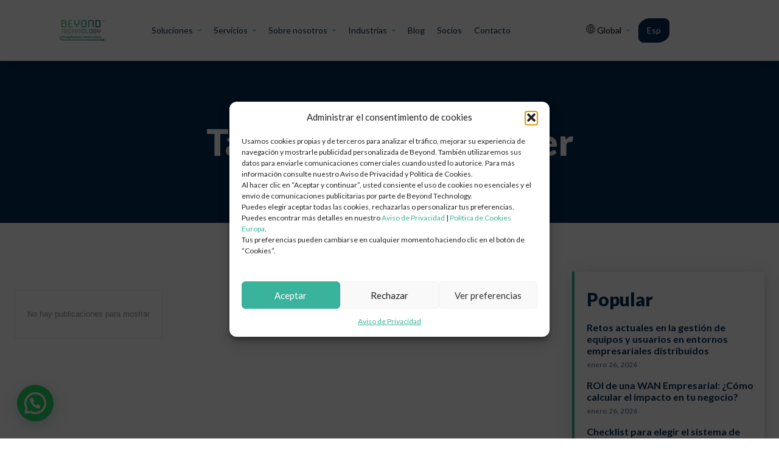

--- FILE ---
content_type: text/html; charset=UTF-8
request_url: https://beyondtechnology.net/es/tag/elite-plus-partner/
body_size: 63470
content:
<!doctype html ><html lang="es-ES"><head><script data-no-optimize="1">var litespeed_docref=sessionStorage.getItem("litespeed_docref");litespeed_docref&&(Object.defineProperty(document,"referrer",{get:function(){return litespeed_docref}}),sessionStorage.removeItem("litespeed_docref"));</script> <meta charset="UTF-8" /><link rel="preconnect" href="https://fonts.gstatic.com/" crossorigin /><title>Elite Plus Partner Archives - Beyond Technology</title><meta name="viewport" content="width=device-width, initial-scale=1.0"><link rel="pingback" href="https://beyondtechnology.net/xmlrpc.php" /><meta name='robots' content='index, follow, max-image-preview:large, max-snippet:-1, max-video-preview:-1' /><meta name="description" content="Read Elite Plus Partner Archives - Beyond Technology" /><link rel="canonical" href="https://beyondtechnology.net/es/tag/elite-plus-partner/" /><meta property="og:locale" content="es_ES" /><meta property="og:type" content="article" /><meta property="og:title" content="Elite Plus Partner Archives - Beyond Technology" /><meta property="og:description" content="Read Elite Plus Partner Archives - Beyond Technology" /><meta property="og:url" content="https://beyondtechnology.net/es/tag/elite-plus-partner/" /><meta property="og:site_name" content="Beyond Technology" /><meta name="twitter:card" content="summary_large_image" /><link rel='dns-prefetch' href='//www.googletagmanager.com' /><link rel='dns-prefetch' href='//fonts.googleapis.com' /><link rel='preconnect' href='https://fonts.googleapis.com' /><link rel="alternate" type="application/rss+xml" title="Beyond Technology &raquo; Feed" href="https://beyondtechnology.net/es/feed/" /><link rel="alternate" type="application/rss+xml" title="Beyond Technology &raquo; Feed de los comentarios" href="https://beyondtechnology.net/es/comments/feed/" /><link rel="alternate" type="application/rss+xml" title="Beyond Technology &raquo; Etiqueta Elite Plus Partner del feed" href="https://beyondtechnology.net/es/tag/elite-plus-partner/feed/" /> <script src="[data-uri]" defer></script><script data-optimized="1" src="https://beyondtechnology.net/wp-content/plugins/litespeed-cache/assets/js/webfontloader.min.js" defer></script><link data-optimized="2" rel="stylesheet" href="https://beyondtechnology.net/wp-content/litespeed/css/d65255c16a34c60f9296fa3293370fb3.css?ver=3c94b" /><link rel='stylesheet' id='cmplz-general-css' href='https://beyondtechnology.net/wp-content/plugins/complianz-gdpr/assets/css/cookieblocker.min.css' type='text/css' media='all' /> <script type="text/javascript" src="https://www.googletagmanager.com/gtag/js?id=G-TRTTKVJC1C" id="google_gtagjs-js" defer data-deferred="1"></script> <script type="text/javascript" id="google_gtagjs-js-after" src="[data-uri]" defer></script> <link rel="https://api.w.org/" href="https://beyondtechnology.net/es/wp-json/" /><link rel="alternate" title="JSON" type="application/json" href="https://beyondtechnology.net/es/wp-json/wp/v2/tags/218" /><link rel="EditURI" type="application/rsd+xml" title="RSD" href="https://beyondtechnology.net/xmlrpc.php?rsd" /><meta name="generator" content="WordPress 6.8.3" /><meta name="generator" content="WPML ver:4.8.6 stt:1,2;" /><meta name="generator" content="Site Kit by Google 1.162.1" /><style>.cmplz-hidden {
					display: none !important;
				}</style> <script type="application/ld+json" class="saswp-schema-markup-output">[{"@context":"https:\/\/schema.org\/","@type":"ContactPage","mainEntityOfPage":{"@type":"WebPage","@id":""},"url":"","headline":"","description":"","publisher":{"@type":"Organization","name":"Beyond","url":"https:\/\/beyondtechnology.net"}}]</script> <link rel="alternate" type="application/rss+xml" href="https://beyondtechnology.net/feed/" /><link rel="alternate" type="application/rss+xml"
href="https://beyondtechnology.net/category/cybersecurity/feed/" /><link rel="alternate" type="application/rss+xml" href="    https://beyondtechnology.net/category/business-continuity-en/feed/"/><link rel="alternate" type="application/rss+xml" href="https://beyondtechnology.net/category/digital-transformation-en/feed/" /><link rel="alternate" type="application/rss+xml" href="https://beyondtechnology.net/category/cloud-en/feed/" /><link rel="alternate" type="application/rss+xml" href="https://beyondtechnology.net/es/feed/" /><link rel="alternate" type="application/rss+xml" href="https://beyondtechnology.net/es/category/continuidad-de-negocio/feed/" /><link rel="alternate" type="application/rss+xml" href="https://beyondtechnology.net/es/category/ciberseguridad/feed/" /><link rel="alternate" type="application/rss+xml" href="https://beyondtechnology.net/es/category/transformacion-digital/feed/" /><link rel="alternate" type="application/rss+xml" href="https://beyondtechnology.net/es/category/nube/feed/" /> <script src="[data-uri]" defer></script> <link rel="icon" href="https://beyondtechnology.net/wp-content/uploads/2023/09/cropped-About-us-logo-beyond-technology-32x32.png" sizes="32x32" /><link rel="icon" href="https://beyondtechnology.net/wp-content/uploads/2023/09/cropped-About-us-logo-beyond-technology-192x192.png" sizes="192x192" /><link rel="apple-touch-icon" href="https://beyondtechnology.net/wp-content/uploads/2023/09/cropped-About-us-logo-beyond-technology-180x180.png" /><meta name="msapplication-TileImage" content="https://beyondtechnology.net/wp-content/uploads/2023/09/cropped-About-us-logo-beyond-technology-270x270.png" /></head><body class="archive tag tag-elite-plus-partner tag-218 wp-theme-Newspaper global-block-template-1 td-wpml tdb-template  tdc-header-template  tdc-footer-template td-animation-stack-type0 td-full-layout"  ><div class="td-scroll-up" data-style="style1"><i class="td-icon-menu-up"></i></div><div class="td-menu-background" style="visibility:hidden"></div><div id="td-mobile-nav" style="visibility:hidden"><div class="td-mobile-container"><div class="td-menu-socials-wrap"><div class="td-menu-socials"></div><div class="td-mobile-close">
<span><i class="td-icon-close-mobile"></i></span></div></div><div class="td-mobile-content"><div class="menu-cloud-cybersecurity-esp-container"><ul id="menu-cloud-cybersecurity-esp-1" class="td-mobile-main-menu"><li class="menu-item menu-item-type-custom menu-item-object-custom menu-item-has-children menu-item-first menu-item-23650"><a href="#">Nube / Cloud<i class="td-icon-menu-right td-element-after"></i></a><ul class="sub-menu"><li class="menu-item menu-item-type-custom menu-item-object-custom menu-item-23646"><a href="/es/proteccion-y-seguridad-de-infraestructura-soluciones-en-ciberseguridad/">Gestión de Postura de Seguridad en la Nube (CSPM)</a></li><li class="menu-item menu-item-type-custom menu-item-object-custom menu-item-23647"><a href="/es/proteccion-y-seguridad-de-infraestructura-soluciones-en-ciberseguridad/">Plataforma de Protección de Cargas de Trabajo (CWPP)</a></li><li class="menu-item menu-item-type-custom menu-item-object-custom menu-item-23648"><a href="/es/proteccion-y-seguridad-de-infraestructura-soluciones-en-ciberseguridad/">Protección WAF y contra DDoS</a></li><li class="menu-item menu-item-type-custom menu-item-object-custom menu-item-23649"><a href="/es/proteccion-y-seguridad-de-infraestructura-soluciones-en-ciberseguridad/">Cifrado y Gestión de Claves</a></li></ul></li></ul></div></div></div></div><div class="td-search-background" style="visibility:hidden"></div><div class="td-search-wrap-mob" style="visibility:hidden"><div class="td-drop-down-search"><form method="get" class="td-search-form" action="https://beyondtechnology.net/es/"><div class="td-search-close">
<span><i class="td-icon-close-mobile"></i></span></div><div role="search" class="td-search-input">
<span>Buscar</span>
<input id="td-header-search-mob" type="text" value="" name="s" autocomplete="off" /></div></form><div id="td-aj-search-mob" class="td-ajax-search-flex"></div></div></div><div id="td-outer-wrap" class="td-theme-wrap"><div class="td-header-template-wrap" style="position: relative"><div class="td-header-mobile-wrap "><div id="tdi_1" class="tdc-zone"><div class="tdc_zone tdi_2  wpb_row td-pb-row"  ><style scoped>/* custom css - generated by TagDiv Composer */

/* custom css - generated by TagDiv Composer */
.tdi_2{
                    min-height: 0;
                }.td-header-mobile-wrap{
                    position: relative;
                    width: 100%;
                }</style><div id="tdi_3" class="tdc-row stretch_row_content td-stretch-content"><div class="vc_row tdi_4  wpb_row td-pb-row tdc-element-style" ><style scoped>/* custom css - generated by TagDiv Composer */

/* custom css - generated by TagDiv Composer */
.tdi_4,
                .tdi_4 .tdc-columns{
                    min-height: 0;
                }#tdi_3.tdc-rist-top-active .tdi_4 > .td-element-style:after,
                 #tdi_3.tdc-rist-bottom-active .tdi_4 > .td-element-style:after{
                    content: '' !important;
                    width: 100% !important;
                    height: 100% !important;
                    position: absolute !important;
                    top: 0 !important;
                    left: 0 !important;
                    z-index: 0 !important;
                    display: block !important;
                    background: #c9c9c9 !important;
                }.tdi_4,
				.tdi_4 .tdc-columns{
				    display: block;
				}.tdi_4 .tdc-columns{
				    width: 100%;
				}.tdi_4:before,
				.tdi_4:after{
				    display: table;
				}

/* phone */
@media (max-width: 767px){
.tdi_4,
				.tdi_4 .tdc-columns{
				    display: flex;
				
				    flex-direction: row;
				
				    flex-wrap: nowrap;
				
				    justify-content: center;
				
				    align-items: flex-start;
				}.tdi_4 .tdc-columns{
				    width: 100%;
				}.tdi_4:before,
				.tdi_4:after{
				    display: none;
				}
}
/* inline tdc_css att - generated by TagDiv Composer */

.tdi_4{
position:relative;
}

.tdi_4 .td_block_wrap{ text-align:left }

/* phone */
@media (max-width: 767px)
{
.tdi_4{
padding-top:5px !important;
padding-bottom:5px !important;
}
}</style><div class="tdi_3_rand_style td-element-style" ><style>/* custom css - generated by TagDiv Composer */

.tdi_3_rand_style{
background-color:#ffffff !important;
}</style></div><div class="vc_column tdi_6  wpb_column vc_column_container tdc-column td-pb-span12"><style scoped>/* custom css - generated by TagDiv Composer */

/* custom css - generated by TagDiv Composer */
.tdi_6{
                    vertical-align: baseline;
                }.tdi_6 > .wpb_wrapper,
				.tdi_6 > .wpb_wrapper > .tdc-elements{
				    display: block;
				}.tdi_6 > .wpb_wrapper > .tdc-elements{
				    width: 100%;
				}.tdi_6 > .wpb_wrapper > .vc_row_inner{
				    width: auto;
				}.tdi_6 > .wpb_wrapper{
				    width: auto;
				    height: auto;
				}

/* phone */
@media (max-width: 767px){
.tdi_6 > .wpb_wrapper,
				.tdi_6 > .wpb_wrapper > .tdc-elements{
				    display: flex;
				
				    flex-direction: row;
				
				    flex-wrap: nowrap;
				
				    justify-content: space-between;
				
				    align-items: center;
				}.tdi_6 > .wpb_wrapper > .tdc-elements{
				    width: 100%;
				}.tdi_6 > .wpb_wrapper > .vc_row_inner{
				    width: auto;
				}.tdi_6 > .wpb_wrapper{
				    width: 100%;
				    height: 100%;
				}
}</style><div class="wpb_wrapper" ><div class=" td-animation-stack td_block_wrap tdb_header_logo tdi_7 td-pb-border-top td_block_template_1 tdb-header-align"  data-td-block-uid="tdi_7" ><style>/* inline tdc_css att - generated by TagDiv Composer */

/* phone */
@media (max-width: 767px)
{
.tdi_7{
width:80% !important;
}
}</style><style>/* custom css - generated by TagDiv Composer */
.tdb-header-align{
                  vertical-align: middle;
                }.tdb_header_logo{
                  margin-bottom: 0;
                  clear: none;
                }.tdb_header_logo .tdb-logo-a,
                .tdb_header_logo h1{
                  display: flex;
                  pointer-events: auto;
                  align-items: flex-start;
                }.tdb_header_logo h1{
                  margin: 0;
                  line-height: 0;
                }.tdb_header_logo .tdb-logo-img-wrap img{
                  display: block;
                }.tdb_header_logo .tdb-logo-svg-wrap + .tdb-logo-img-wrap{
                  display: none;
                }.tdb_header_logo .tdb-logo-svg-wrap svg{
                  width: 50px;
                  display: block;
                  transition: fill .3s ease;
                }.tdb_header_logo .tdb-logo-text-wrap{
                  display: flex;
                }.tdb_header_logo .tdb-logo-text-title,
                .tdb_header_logo .tdb-logo-text-tagline{
                  -webkit-transition: all 0.2s ease;
                  transition: all 0.2s ease;
                }.tdb_header_logo .tdb-logo-text-title{
                  background-size: cover;
                  background-position: center center;
                  font-size: 75px;
                  font-family: serif;
                  line-height: 1.1;
                  color: #222;
                  white-space: nowrap;
                }.tdb_header_logo .tdb-logo-text-tagline{
                  margin-top: 2px;
                  font-size: 12px;
                  font-family: serif;
                  letter-spacing: 1.8px;
                  line-height: 1;
                  color: #767676;
                }.tdb_header_logo .tdb-logo-icon{
                  position: relative;
                  font-size: 46px;
                  color: #000;
                }.tdb_header_logo .tdb-logo-icon-svg{
                  line-height: 0;
                }.tdb_header_logo .tdb-logo-icon-svg svg{
                  width: 46px;
                  height: auto;
                }.tdb_header_logo .tdb-logo-icon-svg svg,
                .tdb_header_logo .tdb-logo-icon-svg svg *{
                  fill: #000;
                }.tdi_7 .tdb-logo-a,
                .tdi_7 h1{
                    flex-direction: row;
                
                    align-items: center;
                
                    justify-content: flex-start;
                }.tdi_7 .tdb-logo-svg-wrap{
                    display: block;
                }.tdi_7 .tdb-logo-svg-wrap + .tdb-logo-img-wrap{
                    display: none;
                }.tdi_7 .tdb-logo-img-wrap{
                    display: block;
                }.tdi_7 .tdb-logo-text-tagline{
                    margin-top: 2px;
                    margin-left: 0;
                
                    display: block;
                }.tdi_7 .tdb-logo-text-title{
                    display: block;
                }.tdi_7 .tdb-logo-text-wrap{
                    flex-direction: column;
                
                    align-items: flex-start;
                }.tdi_7 .tdb-logo-icon{
                    top: 0px;
                
                    display: block;
                }@media (max-width: 767px) {
                  .tdb_header_logo .tdb-logo-text-title {
                    font-size: 36px;
                  }
                }@media (max-width: 767px) {
                  .tdb_header_logo .tdb-logo-text-tagline {
                    font-size: 11px;
                  }
                }

/* phone */
@media (max-width: 767px){
.tdi_7 .tdb-logo-svg-wrap{
                    max-width: 100px;
                }.tdi_7 .tdb-logo-svg-wrap svg{
                    width: 100px !important;
                    height: auto;
                }.tdi_7 .tdb-logo-img{
                    max-width: 40%;
                }
}</style><div class="tdb-block-inner td-fix-index"><a class="tdb-logo-a" href="https://beyondtechnology.net/es/" title="Beyond Technology logo"><span class="tdb-logo-img-wrap"><img class="tdb-logo-img td-lazy-img" data-type="image_tag" data-img-url="https://beyondtechnology.net/wp-content/uploads/2025/05/Logos-Registro_Logo_Beyond-Technology_Secundario-scaled.webp" alt="Beyond Technology logo"  title="Beyond Technology logo"  width="2560" height="1286" /></span></a></div></div><div class="tdm_block td_block_wrap td_block_wrap tdm_block_popup tdi_8 td-pb-border-top td_block_template_1"  data-td-block-uid="tdi_8" ><style>/* inline tdc_css att - generated by TagDiv Composer */

/* phone */
@media (max-width: 767px)
{
.tdi_8{
margin-bottom:0px !important;
}
}

/* portrait */
@media (min-width: 768px) and (max-width: 1018px)
{
.tdi_8{
display:none !important;
}
}</style><style>/* custom css - generated by TagDiv Composer */
.tdm-popup-modal-prevent-scroll{
                    overflow: hidden;
                }.tdm-popup-modal-wrap,
                .tdm-popup-modal-bg{
                    top: 0;
                    left: 0;
                    width: 100%;
                    height: 100%;
                }.tdm-popup-modal-wrap{
                    position: fixed;
                    display: flex;
                    z-index: 10002;
                }.tdm-popup-modal-bg{
                    position: absolute;
                }.tdm-popup-modal{
                    display: flex;
                    flex-direction: column;
                    position: relative;
                    background-color: #fff;
                    width: 700px;
                    max-width: 100%;
                    max-height: 100%;
                    border-radius: 3px;
                    overflow: hidden;
                    z-index: 1;
                }.tdm-pm-header{
                    display: flex;
                    align-items: center;
                    width: 100%;
                    padding: 19px 25px 16px;
                    z-index: 10;
                }.tdm-pmh-title{
                    margin: 0;
                    padding: 0;
                    font-size: 18px;
                    line-height: 1.2;
                    font-weight: 600;
                    color: #1D2327;
                }a.tdm-pmh-title:hover{
                    color: var(--td_theme_color, #4db2ec);
                }.tdm-pmh-close{
                    position: relative;
                    margin-left: auto;
                    font-size: 14px;
                    color: #878d93;
                    cursor: pointer;
                }.tdm-pmh-close *{
                    pointer-events: none; 
                }.tdm-pmh-close svg{
                    width: 14px;
                    fill: #878d93;
                }.tdm-pmh-close:hover{
                    color: #000;
                }.tdm-pmh-close:hover svg{
                    fill: #000;
                }.tdm-pm-body{
                    flex: 1;
                    padding: 30px 25px;
                    overflow: auto;
                    overflow-x: hidden;
                }.tdm-pm-body > p:empty{
                    display: none;
                }.tdm-pm-body .tdc-row:not([class*='stretch_row_']),
                .tdm-pm-body .tdc-row-composer:not([class*='stretch_row_']){
                    width: auto !important;
                    max-width: 1240px;
                }.tdm-popup-modal-over-screen,
                .tdm-popup-modal-over-screen .tdm-pm-body .tdb_header_search .tdb-search-form,
                .tdm-popup-modal-over-screen .tdm-pm-body .tdb_header_logo .tdb-logo-a,
                .tdm-popup-modal-over-screen .tdm-pm-body .tdb_header_logo h1{
                    pointer-events: none;
                }.tdm-popup-modal-over-screen .tdm-btn{
                    pointer-events: none !important;
                }.tdm-popup-modal-over-screen .tdm-popup-modal-bg{
                    opacity: 0;
                    transition: opacity .2s ease-in;
                }.tdm-popup-modal-over-screen.tdm-popup-modal-open .tdm-popup-modal-bg{
                    opacity: 1;
                    transition: opacity .2s ease-out;
                }.tdm-popup-modal-over-screen.tdm-popup-modal-open .tdm-popup-modal,
                .tdm-popup-modal-over-screen.tdm-popup-modal-open .tdm-pm-body .tdb_header_search .tdb-search-form,
                .tdm-popup-modal-over-screen.tdm-popup-modal-open .tdm-pm-body .tdb_header_logo .tdb-logo-a,
                .tdm-popup-modal-over-screen.tdm-popup-modal-open .tdm-pm-body .tdb_header_logo h1{
                    pointer-events: auto; 
                }.tdm-popup-modal-over-screen.tdm-popup-modal-open .tdm-btn{
                    pointer-events: auto !important;
                }.tdm-popup-modal:hover .td-admin-edit{
                  display: block;
                  z-index: 11;
                }body .tdi_8 .tds-button{
                    text-align: center;
                }#tdm-popup-modal-td_m_98dc{
                    align-items: center;
                
                    justify-content: center;
                }#tdm-popup-modal-td_m_98dc.tdm-popup-modal-over-screen .tdm-popup-modal{
                    opacity: 0;
                    transform: scale(.95);
                    transition: opacity .2s ease-in, transform .2s ease-in;
                }#tdm-popup-modal-td_m_98dc.tdm-popup-modal-over-screen.tdm-popup-modal-open .tdm-popup-modal{
                    opacity: 1;
                    transform: scale(1);
                    transition: opacity .2s ease-out, transform .2s ease-out;
                }#tdm-popup-modal-td_m_98dc .tdm-popup-modal{
                    width: 100%;
                
                    box-shadow:  0px 2px 4px 0px rgba(0, 0, 0, 0.2);
                }#tdm-popup-modal-td_m_98dc .tdm-pm-header{
                    display: flex;
                
                    border-width: 1px;
                    border-style: solid;
                    border-color: #EBEBEB;
                }#tdm-popup-modal-td_m_98dc .tdm-pmh-close{
                    top: 0px;
                }#tdm-popup-modal-td_m_98dc.tdm-popup-modal-open{
                    pointer-events: auto;
                }#tdm-popup-modal-td_m_98dc .tdm-popup-modal-bg{
                    background: rgba(0,0,0,0.85);
                }@media (min-width: 783px) {
                    .admin-bar .tdm-popup-modal-wrap {
                        padding-top: 32px;
                    }
                }@media (max-width: 782px) {
                    .admin-bar .tdm-popup-modal-wrap {
                        padding-top: 46px;
                    }
                }@media (min-width: 1141px) {
                    .tdm-pm-body .tdc-row:not([class*='stretch_row_']),
                    .tdm-pm-body .tdc-row-composer:not([class*='stretch_row_']) {
                        padding-left: 24px;
                        padding-right: 24px;
                    }
                }@media (min-width: 1019px) and (max-width: 1140px) {
                    .tdm-pm-body .tdc-row:not([class*='stretch_row_']),
                    .tdm-pm-body .tdc-row-composer:not([class*='stretch_row_']) {
                        padding-left: 20px;
                        padding-right: 20px;
                    }
                }@media (max-width: 767px) {
                    .tdm-pm-body .tdc-row:not([class*='stretch_row_']) {
                        padding-left: 20px;
                        padding-right: 20px;
                    }
                }

/* landscape */
@media (min-width: 1019px) and (max-width: 1140px){
#tdm-popup-modal-td_m_98dc .tdm-pm-header{
                    border-width: 1px;
                    border-style: solid;
                    border-color: #EBEBEB;
                }
}

/* portrait */
@media (min-width: 768px) and (max-width: 1018px){
#tdm-popup-modal-td_m_98dc .tdm-pm-header{
                    border-width: 1px;
                    border-style: solid;
                    border-color: #EBEBEB;
                }
}

/* phone */
@media (max-width: 767px){
#tdm-popup-modal-td_m_98dc .tdm-popup-modal{
                    box-shadow: none;
                }#tdm-popup-modal-td_m_98dc .tdm-pm-header{
                    border-width: 1px;
                    border-style: solid;
                    border-color: #EBEBEB;
                }#tdm-popup-modal-td_m_98dc .tdm-pm-body{
                    padding: 20 10;
                }
}</style><style>/* custom css - generated by TagDiv Composer */
.tdi_9 .tdm-btn-text,
				.tdi_9 i{
					color: var(--blck-custom-color-1);
				}.tdi_9 svg{
				    fill: var(--blck-custom-color-1);
				}.tdi_9 svg *{
				    fill: inherit;
				}.tdi_9 .tdm-btn-icon:last-child{
					margin-left: 14px;
				}.tdi_9,
				.tdi_9:before{
					border-radius: 4px;
				}.tdi_9{
					box-shadow:  0px 2px 16px 0px rgba(77,178,236,0.8);
				}.tdi_9:hover{
					box-shadow:  0px 4px 26px 0px rgba(0,0,0,0.3);
				}.tdi_9:hover,
				.tdi_8.td-scroll-in-view .tdi_9{
					transform: scale(1.1);
					-webkit-transform: scale(1.1);
				}.tdi_8:hover,
				.tdi_8.td-scroll-in-view{
                    z-index: 999;
                }

/* phone */
@media (max-width: 767px){
.tdi_9 i{
					font-size: 20px;
				}.tdi_9 .tdm-btn-icon:last-child{
					margin-left: 0px;
				}.tdi_9,
				.tdi_9:before{
					border-radius: 10px;
				}.tdi_9{
					box-shadow: none;
				}.tdi_9:hover{
					box-shadow: none;
				}
}</style><div class="tds-button td-fix-index"><a href="#"  title="" class="tds-button8 tdm-btn tdm-btn-lg tdi_9 " ><span class="tdm-btn-text"></span><i class="tdm-btn-icon tdc-font-typcn tdc-font-typcn-th-menu"></i></a></div><div id="tdm-popup-modal-td_m_98dc" class="tdm-popup-modal-wrap tdm-popup-modal-over-screen" style="display:none;" ><div class="tdm-popup-modal-bg"></div><div class="tdm-popup-modal td-theme-wrap"><div class="tdm-pm-header"><h3 class="tdm-pmh-title">Menu</h3><div class="tdm-pmh-close" ><i class="td-icon-modal-close"></i></div></div><div class="tdm-pm-body"><div id="tdi_10" class="tdc-zone"><div class="tdc_zone tdi_11  wpb_row td-pb-row"  ><style scoped>/* custom css - generated by TagDiv Composer */

/* custom css - generated by TagDiv Composer */
.tdi_11{
                    min-height: 0;
                }</style><div id="tdi_12" class="tdc-row stretch_row"><div class="vc_row tdi_13  wpb_row td-pb-row" ><style scoped>/* custom css - generated by TagDiv Composer */

/* custom css - generated by TagDiv Composer */
.tdi_13,
                .tdi_13 .tdc-columns{
                    min-height: 0;
                }.tdi_13,
				.tdi_13 .tdc-columns{
				    display: block;
				}.tdi_13 .tdc-columns{
				    width: 100%;
				}.tdi_13:before,
				.tdi_13:after{
				    display: table;
				}
/* inline tdc_css att - generated by TagDiv Composer */

.tdi_13{
padding-top:20px !important;
}

.tdi_13 .td_block_wrap{ text-align:left }</style><div class="vc_column tdi_15  wpb_column vc_column_container tdc-column td-pb-span3"><style scoped>/* custom css - generated by TagDiv Composer */

/* custom css - generated by TagDiv Composer */
.tdi_15{
                    vertical-align: baseline;
                }.tdi_15 > .wpb_wrapper,
				.tdi_15 > .wpb_wrapper > .tdc-elements{
				    display: block;
				}.tdi_15 > .wpb_wrapper > .tdc-elements{
				    width: 100%;
				}.tdi_15 > .wpb_wrapper > .vc_row_inner{
				    width: auto;
				}.tdi_15 > .wpb_wrapper{
				    width: auto;
				    height: auto;
				}</style><div class="wpb_wrapper" ><div class="td_block_wrap tdb_header_menu tdi_16 tds_menu_active1 tds_menu_sub_active2 tdb-mm-align-screen td-pb-border-top td_block_template_1 tdb-header-align"  data-td-block-uid="tdi_16"  style=" z-index: 999;"><style>/* inline tdc_css att - generated by TagDiv Composer */

/* desktop */ @media(min-width: 1141px) { .tdi_16 { 
display:none !important;
} }

/* landscape */
@media (min-width: 1019px) and (max-width: 1140px)
{
.tdi_16{
margin-right:8px !important;
margin-left:8px !important;
display:none !important;
}
}

/* portrait */
@media (min-width: 768px) and (max-width: 1018px)
{
.tdi_16{
display:none !important;
}
}</style><style>/* custom css - generated by TagDiv Composer */
.tdb_header_menu{
                  margin-bottom: 0;
                  z-index: 999;
                  clear: none;
                }.tdb_header_menu .tdb-main-sub-icon-fake,
                .tdb_header_menu .tdb-sub-icon-fake{
                    display: none;
                }.rtl .tdb_header_menu .tdb-menu{
                  display: flex;
                }.tdb_header_menu .tdb-menu{
                  display: inline-block;
                  vertical-align: middle;
                  margin: 0;
                }.tdb_header_menu .tdb-menu .tdb-mega-menu-inactive,
                .tdb_header_menu .tdb-menu .tdb-menu-item-inactive{
                  pointer-events: none;
                }.tdb_header_menu .tdb-menu .tdb-mega-menu-inactive > ul,
                .tdb_header_menu .tdb-menu .tdb-menu-item-inactive > ul{
                  visibility: hidden;
                  opacity: 0;
                }.tdb_header_menu .tdb-menu .sub-menu{
                  font-size: 14px;
                
                  position: absolute;
                  top: -999em;
                  background-color: #fff;
                  z-index: 99;
                }.tdb_header_menu .tdb-menu .sub-menu > li{
                  list-style-type: none;
                  margin: 0;
                  font-family: var(--td_default_google_font_1, 'Open Sans', 'Open Sans Regular', sans-serif);
                }.tdb_header_menu .tdb-menu > li{
                  float: left;
                  list-style-type: none;
                  margin: 0;
                }.tdb_header_menu .tdb-menu > li > a{
                  position: relative;
                  display: inline-block;
                  padding: 0 14px;
                  font-weight: 700;
                  font-size: 14px;
                  line-height: 48px;
                  vertical-align: middle;
                  text-transform: uppercase;
                  -webkit-backface-visibility: hidden;
                  color: #000;
                  font-family: var(--td_default_google_font_1, 'Open Sans', 'Open Sans Regular', sans-serif);
                }.tdb_header_menu .tdb-menu > li > a:after{
                  content: '';
                  position: absolute;
                  bottom: 0;
                  left: 0;
                  right: 0;
                  margin: 0 auto;
                  width: 0;
                  height: 3px;
                  background-color: var(--td_theme_color, #4db2ec);
                  -webkit-transform: translate3d(0, 0, 0);
                  transform: translate3d(0, 0, 0);
                  -webkit-transition: width 0.2s ease;
                  transition: width 0.2s ease;
                }.tdb_header_menu .tdb-menu > li > a > .tdb-menu-item-text{
                  display: inline-block;
                }.tdb_header_menu .tdb-menu > li > a .tdb-menu-item-text,
                .tdb_header_menu .tdb-menu > li > a span{
                  vertical-align: middle;
                  float: left;
                }.tdb_header_menu .tdb-menu > li > a .tdb-sub-menu-icon{
                  margin: 0 0 0 7px;
                }.tdb_header_menu .tdb-menu > li > a .tdb-sub-menu-icon-svg{
                  float: none;
                  line-height: 0;
                }.tdb_header_menu .tdb-menu > li > a .tdb-sub-menu-icon-svg svg{
                  width: 14px;
                  height: auto;
                }.tdb_header_menu .tdb-menu > li > a .tdb-sub-menu-icon-svg svg,
                .tdb_header_menu .tdb-menu > li > a .tdb-sub-menu-icon-svg svg *{
                  fill: #000;
                }.tdb_header_menu .tdb-menu > li.current-menu-item > a:after,
                .tdb_header_menu .tdb-menu > li.current-menu-ancestor > a:after,
                .tdb_header_menu .tdb-menu > li.current-category-ancestor > a:after,
                .tdb_header_menu .tdb-menu > li.current-page-ancestor > a:after,
                .tdb_header_menu .tdb-menu > li:hover > a:after,
                .tdb_header_menu .tdb-menu > li.tdb-hover > a:after{
                  width: 100%;
                }.tdb_header_menu .tdb-menu > li:hover > ul,
                .tdb_header_menu .tdb-menu > li.tdb-hover > ul{
                  top: auto;
                  display: block !important;
                }.tdb_header_menu .tdb-menu > li.td-normal-menu > ul.sub-menu{
                  top: auto;
                  left: 0;
                  z-index: 99;
                }.tdb_header_menu .tdb-menu > li .tdb-menu-sep{
                  position: relative;
                  vertical-align: middle;
                  font-size: 14px;
                }.tdb_header_menu .tdb-menu > li .tdb-menu-sep-svg{
                  line-height: 0;
                }.tdb_header_menu .tdb-menu > li .tdb-menu-sep-svg svg{
                  width: 14px;
                  height: auto;
                }.tdb_header_menu .tdb-menu > li:last-child .tdb-menu-sep{
                  display: none;
                }.tdb_header_menu .tdb-menu-item-text{
                  word-wrap: break-word;
                }.tdb_header_menu .tdb-menu-item-text,
                .tdb_header_menu .tdb-sub-menu-icon,
                .tdb_header_menu .tdb-menu-more-subicon{
                  vertical-align: middle;
                }.tdb_header_menu .tdb-sub-menu-icon,
                .tdb_header_menu .tdb-menu-more-subicon{
                  position: relative;
                  top: 0;
                  padding-left: 0;
                }.tdb_header_menu .tdb-normal-menu{
                  position: relative;
                }.tdb_header_menu .tdb-normal-menu ul{
                  left: 0;
                  padding: 15px 0;
                  text-align: left;
                }.tdb_header_menu .tdb-normal-menu ul ul{
                  margin-top: -15px;
                }.tdb_header_menu .tdb-normal-menu ul .tdb-menu-item{
                  position: relative;
                  list-style-type: none;
                }.tdb_header_menu .tdb-normal-menu ul .tdb-menu-item > a{
                  position: relative;
                  display: block;
                  padding: 7px 30px;
                  font-size: 12px;
                  line-height: 20px;
                  color: #111;
                }.tdb_header_menu .tdb-normal-menu ul .tdb-menu-item > a .tdb-sub-menu-icon,
                .tdb_header_menu .td-pulldown-filter-list .tdb-menu-item > a .tdb-sub-menu-icon{
                  position: absolute;
                  top: 50%;
                  -webkit-transform: translateY(-50%);
                  transform: translateY(-50%);
                  right: 0;
                  padding-right: inherit;
                  font-size: 7px;
                  line-height: 20px;
                }.tdb_header_menu .tdb-normal-menu ul .tdb-menu-item > a .tdb-sub-menu-icon-svg,
                .tdb_header_menu .td-pulldown-filter-list .tdb-menu-item > a .tdb-sub-menu-icon-svg{
                  line-height: 0;
                }.tdb_header_menu .tdb-normal-menu ul .tdb-menu-item > a .tdb-sub-menu-icon-svg svg,
                .tdb_header_menu .td-pulldown-filter-list .tdb-menu-item > a .tdb-sub-menu-icon-svg svg{
                  width: 7px;
                  height: auto;
                }.tdb_header_menu .tdb-normal-menu ul .tdb-menu-item > a .tdb-sub-menu-icon-svg svg,
                .tdb_header_menu .tdb-normal-menu ul .tdb-menu-item > a .tdb-sub-menu-icon-svg svg *,
                .tdb_header_menu .td-pulldown-filter-list .tdb-menu-item > a .tdb-sub-menu-icon svg,
                .tdb_header_menu .td-pulldown-filter-list .tdb-menu-item > a .tdb-sub-menu-icon svg *{
                  fill: #000;
                }.tdb_header_menu .tdb-normal-menu ul .tdb-menu-item:hover > ul,
                .tdb_header_menu .tdb-normal-menu ul .tdb-menu-item.tdb-hover > ul{
                  top: 0;
                  display: block !important;
                }.tdb_header_menu .tdb-normal-menu ul .tdb-menu-item.current-menu-item > a,
                .tdb_header_menu .tdb-normal-menu ul .tdb-menu-item.current-menu-ancestor > a,
                .tdb_header_menu .tdb-normal-menu ul .tdb-menu-item.current-category-ancestor > a,
                .tdb_header_menu .tdb-normal-menu ul .tdb-menu-item.current-page-ancestor > a,
                .tdb_header_menu .tdb-normal-menu ul .tdb-menu-item.tdb-hover > a,
                .tdb_header_menu .tdb-normal-menu ul .tdb-menu-item:hover > a{
                  color: var(--td_theme_color, #4db2ec);
                }.tdb_header_menu .tdb-normal-menu > ul{
                  left: -15px;
                }.tdb_header_menu.tdb-menu-sub-inline .tdb-normal-menu ul,
                .tdb_header_menu.tdb-menu-sub-inline .td-pulldown-filter-list{
                  width: 100% !important;
                }.tdb_header_menu.tdb-menu-sub-inline .tdb-normal-menu ul li,
                .tdb_header_menu.tdb-menu-sub-inline .td-pulldown-filter-list li{
                  display: inline-block;
                  width: auto !important;
                }.tdb_header_menu.tdb-menu-sub-inline .tdb-normal-menu,
                .tdb_header_menu.tdb-menu-sub-inline .tdb-normal-menu .tdb-menu-item{
                  position: static;
                }.tdb_header_menu.tdb-menu-sub-inline .tdb-normal-menu ul ul{
                  margin-top: 0 !important;
                }.tdb_header_menu.tdb-menu-sub-inline .tdb-normal-menu > ul{
                  left: 0 !important;
                }.tdb_header_menu.tdb-menu-sub-inline .tdb-normal-menu .tdb-menu-item > a .tdb-sub-menu-icon{
                  float: none;
                  line-height: 1;
                }.tdb_header_menu.tdb-menu-sub-inline .tdb-normal-menu .tdb-menu-item:hover > ul,
                .tdb_header_menu.tdb-menu-sub-inline .tdb-normal-menu .tdb-menu-item.tdb-hover > ul{
                  top: 100%;
                }.tdb_header_menu.tdb-menu-sub-inline .tdb-menu-items-dropdown{
                  position: static;
                }.tdb_header_menu.tdb-menu-sub-inline .td-pulldown-filter-list{
                  left: 0 !important;
                }.tdb-menu .tdb-mega-menu .sub-menu{
                  -webkit-transition: opacity 0.3s ease;
                  transition: opacity 0.3s ease;
                  width: 1114px !important;
                }.tdb-menu .tdb-mega-menu .sub-menu,
                .tdb-menu .tdb-mega-menu .sub-menu > li{
                  position: absolute;
                  left: 50%;
                  -webkit-transform: translateX(-50%);
                  transform: translateX(-50%);
                }.tdb-menu .tdb-mega-menu .sub-menu > li{
                  top: 0;
                  width: 100%;
                  max-width: 1114px !important;
                  height: auto;
                  background-color: #fff;
                  border: 1px solid #eaeaea;
                  overflow: hidden;
                }.tdc-dragged .tdb-block-menu ul{
                  visibility: hidden !important;
                  opacity: 0 !important;
                  -webkit-transition: all 0.3s ease;
                  transition: all 0.3s ease;
                }.tdb-mm-align-screen .tdb-menu .tdb-mega-menu .sub-menu{
                  -webkit-transform: translateX(0);
                  transform: translateX(0);
                }.tdb-mm-align-parent .tdb-menu .tdb-mega-menu{
                  position: relative;
                }.tdb-menu .tdb-mega-menu .tdc-row:not([class*='stretch_row_']),
                .tdb-menu .tdb-mega-menu .tdc-row-composer:not([class*='stretch_row_']){
                    width: auto !important;
                    max-width: 1240px;
                }.tdb-menu .tdb-mega-menu-page > .sub-menu > li .tdb-page-tpl-edit-btns{
                    position: absolute;
					top: 0;
					left: 0;
					display: none;
					flex-wrap: wrap;
					gap: 0 4px;
                }.tdb-menu .tdb-mega-menu-page > .sub-menu > li:hover .tdb-page-tpl-edit-btns{
                    display: flex;
                }.tdb-menu .tdb-mega-menu-page > .sub-menu > li .tdb-page-tpl-edit-btn{
					background-color: #000;
					padding: 1px 8px 2px;
					font-size: 11px;
					color: #fff;
					z-index: 100;
				}.tdi_16 .tdb-menu > li > a,
                .tdi_16 .td-subcat-more{
                    padding: 10 10px;
                }.tdi_16 .tdb-menu > li .tdb-menu-sep,
                .tdi_16 .tdb-menu-items-dropdown .tdb-menu-sep{
                    top: -1px;
                }.tdi_16 .tdb-menu > li > a .tdb-sub-menu-icon,
                .tdi_16 .td-subcat-more .tdb-menu-more-subicon{
                    font-size: 10px;
                
                    margin-left: 8px;
                
                    top: -1px;
                
                    color: #2bb4b1;
                }.tdi_16 .td-subcat-more .tdb-menu-more-icon{
                    font-size: 13px;
                
                    top: 0px;
                }.tdi_16 .tdb-menu > li > a .tdb-sub-menu-icon-svg svg,
                .tdi_16 .tdb-menu > li > a .tdb-sub-menu-icon-svg svg *,
                .tdi_16 .td-subcat-more .tdb-menu-more-subicon-svg svg,
                .tdi_16 .td-subcat-more .tdb-menu-more-subicon-svg svg *{
                    fill: #2bb4b1;
                }.tdi_16 .tdb-menu > li > a,
                .tdi_16 .td-subcat-more,
                .tdi_16 .td-subcat-more > .tdb-menu-item-text{
                    font-family:Lato !important;font-size:12px !important;line-height:40px !important;font-weight:400 !important;text-transform:none !important;
                }.tdi_16 .tdb-menu > .tdb-normal-menu > ul,
                .tdi_16 .td-pulldown-filter-list{
                    left: 1px;
                }.tdi_16 .tdb-normal-menu ul ul,
                .tdi_16 .td-pulldown-filter-list .sub-menu{
                    margin-top: 5px;
                }.tdi_16 .tdb-menu .tdb-normal-menu ul,
                .tdi_16 .td-pulldown-filter-list,
                .tdi_16 .td-pulldown-filter-list .sub-menu{
                    padding: 10px 10px;
                
                    text-align: center;
                
                    box-shadow:  0px 2px 20px 0px rgba(2,2,71,0.1);
                }.tdi_16 .tdb-menu .tdb-normal-menu ul .tdb-menu-item > a,
                .tdi_16 .tdb-menu-items-dropdown .td-pulldown-filter-list li > a{
                    padding: 5px 5px;
                }.tdi_16 .tdb-normal-menu ul .tdb-menu-item > a .tdb-sub-menu-icon-svg svg,
                .tdi_16 .td-pulldown-filter-list .tdb-menu-item > a .tdb-sub-menu-icon svg{
                    width: 13px;
                }.tdi_16 .tdb-normal-menu ul .tdb-menu-item > a .tdb-menu-item-text{
                    margin-right: 5px;
                
                    display: inline-block;
                }.tdi_16 .tdb-normal-menu ul .tdb-menu-item > a .tdb-sub-menu-icon{
                    right: auto;
                }.tdi_16 .tdb-normal-menu ul .tdb-menu-item > a .tdb-sub-menu-icon,
                .tdi_16 .td-pulldown-filter-list .tdb-menu-item > a .tdb-sub-menu-icon{
                    margin-top: 1px;
                }.tdi_16 .tdb-menu .tdb-normal-menu ul .tdb-menu-item > a,
                .tdi_16 .tdb-menu-items-dropdown .td-pulldown-filter-list li a,
                .tdi_16 .tdb-menu-items-dropdown .td-pulldown-filter-list li a{
                    color: var(--blck-custom-color-1);
                }.tdi_16 .tdb-menu .tdb-normal-menu ul .tdb-menu-item > a .tdb-sub-menu-icon-svg svg,
                .tdi_16 .tdb-menu .tdb-normal-menu ul .tdb-menu-item > a .tdb-sub-menu-icon-svg svg *,
                .tdi_16 .tdb-menu-items-dropdown .td-pulldown-filter-list li a .tdb-sub-menu-icon-svg svg,
                .tdi_16 .tdb-menu-items-dropdown .td-pulldown-filter-list li a .tdb-sub-menu-icon-svg svg *{
                    fill: var(--blck-custom-color-1);
                }.tdi_16 .tdb-menu .tdb-normal-menu ul .tdb-menu-item > a .tdb-sub-menu-icon,
                .tdi_16 .tdb-menu-items-dropdown .td-pulldown-filter-list li a .tdb-sub-menu-icon{
                    color: var(--blck-custom-color-1);
                }.tdi_16 .tdb-menu .tdb-normal-menu ul .tdb-menu-item > a .tdb-sub-menu-icon-svg svg,
                .tdi_16 .tdb-menu .tdb-normal-menu ul .tdb-menu-item > a .tdb-sub-menu-icon-svg svg *,
                .tdi_16 .tdb-menu-items-dropdown  .td-pulldown-filter-list li a .tdb-sub-menu-icon-svg svg,
                .tdi_16 .tdb-menu-items-dropdown  .td-pulldown-filter-list li a .tdb-sub-menu-icon-svg svg *{
                    fill: var(--blck-custom-color-1);
                }.tdi_16 .tdb-menu .tdb-normal-menu ul .tdb-menu-item > a,
                .tdi_16 .td-pulldown-filter-list li a{
                    font-family:Lato !important;font-size:14px !important;line-height:40px !important;font-weight:700 !important;letter-spacing:0.5px !important;
                }.tdi_16 .tdb-mega-menu-page > .sub-menu > li{
                    padding: 0px;
                }.tdi_16 .tdb-mega-menu .tdb_header_mega_menu{
                    margin-left: 0;
                }.tdi_16 .tdb-menu .tdb-mega-menu .sub-menu > li{
					border-width: 0px;
				
					box-shadow:  0px 4px 30px 0px rgba(2,2,71,0.1);
				}@media (max-width: 1140px) {
                  .tdb-menu .tdb-mega-menu .sub-menu > li {
                    width: 100% !important;
                  }
                }@media (max-width: 1018px) {
                    .tdi_16 .td-pulldown-filter-list {
                        left: auto;
                        right: 1px;
                    }
                }

/* landscape */
@media (min-width: 1019px) and (max-width: 1140px){
.tdi_16 .tdb-menu > li{
                    margin-right: 8px;
                }.tdi_16 .tdb-menu > li:last-child{
                    margin-right: 0;
                }.tdi_16 .tdb-menu-items-dropdown{
                    margin-left: 8px;
                }.tdi_16 .tdb-menu-items-empty + .tdb-menu-items-dropdown{
                    margin-left: 0;
                }.tdi_16 .tdb-menu > li > a,
                .tdi_16 .td-subcat-more{
                    padding: 0 8px;
                }.tdi_16 .tdb-menu > li > a .tdb-sub-menu-icon,
                .tdi_16 .td-subcat-more .tdb-menu-more-subicon{
                    font-size: 9px;
                }.tdi_16 .td-subcat-more .tdb-menu-more-icon{
                    font-size: 12px;
                }.tdi_16 .tdb-menu > li > a,
                .tdi_16 .td-subcat-more,
                .tdi_16 .td-subcat-more > .tdb-menu-item-text{
                    font-size:14px !important;line-height:90px !important;
                }.tdi_16:not(.tdb-mm-align-screen) .tdb-mega-menu .sub-menu,
                .tdi_16 .tdb-mega-menu .sub-menu > li{
                    max-width: 900px !important;
                }.tdi_16 .tdb-mega-menu-page > .sub-menu > li{
                    padding: 20px;
                }.tdi_16 .tdb-mega-menu .sub-menu > li{
                    margin-left: 0px;
                }
}

/* portrait */
@media (min-width: 768px) and (max-width: 1018px){
.tdi_16 .tdb-menu > li{
                    margin-right: 6px;
                }.tdi_16 .tdb-menu > li:last-child{
                    margin-right: 0;
                }.tdi_16 .tdb-menu-items-dropdown{
                    margin-left: 6px;
                }.tdi_16 .tdb-menu-items-empty + .tdb-menu-items-dropdown{
                    margin-left: 0;
                }.tdi_16 .tdb-menu > li > a,
                .tdi_16 .td-subcat-more{
                    padding: 0 6px;
                }.tdi_16 .tdb-menu > li > a .tdb-sub-menu-icon,
                .tdi_16 .td-subcat-more .tdb-menu-more-subicon{
                    font-size: 8px;
                
                    margin-left: 6px;
                }.tdi_16 .td-subcat-more .tdb-menu-more-icon{
                    font-size: 11px;
                }.tdi_16 .tdb-menu > li > a,
                .tdi_16 .td-subcat-more,
                .tdi_16 .td-subcat-more > .tdb-menu-item-text{
                    font-size:9px !important;line-height:70px !important;
                }.tdi_16 .tdb-menu .tdb-normal-menu ul .tdb-menu-item > a,
                .tdi_16 .td-pulldown-filter-list li a{
                    font-size:12px !important;
                }.tdi_16:not(.tdb-mm-align-screen) .tdb-mega-menu .sub-menu,
                .tdi_16 .tdb-mega-menu .sub-menu > li{
                    max-width: 100% !important;
                }.tdi_16 .tdb-mega-menu-page > .sub-menu > li{
                    padding: 15px;
                }
}</style><style>/* custom css - generated by TagDiv Composer */
.tdi_16 .tdb-menu > li.current-menu-item > a,
				.tdi_16 .tdb-menu > li.current-menu-ancestor > a,
				.tdi_16 .tdb-menu > li.current-category-ancestor > a,
				.tdi_16 .tdb-menu > li.current-page-ancestor > a,
				.tdi_16 .tdb-menu > li:hover > a,
				.tdi_16 .tdb-menu > li.tdb-hover > a,
				.tdi_16 .tdb-menu-items-dropdown:hover .td-subcat-more{
					color: #3ab39b;
				}.tdi_16 .tdb-menu > li.current-menu-item > a .tdb-sub-menu-icon-svg svg,
				.tdi_16 .tdb-menu > li.current-menu-item > a .tdb-sub-menu-icon-svg svg *,
				.tdi_16 .tdb-menu > li.current-menu-ancestor > a .tdb-sub-menu-icon-svg svg,
				.tdi_16 .tdb-menu > li.current-menu-ancestor > a .tdb-sub-menu-icon-svg svg *,
				.tdi_16 .tdb-menu > li.current-category-ancestor > a .tdb-sub-menu-icon-svg svg,
				.tdi_16 .tdb-menu > li.current-category-ancestor > a .tdb-sub-menu-icon-svg svg *,
				.tdi_16 .tdb-menu > li.current-page-ancestor > a .tdb-sub-menu-icon-svg svg *,
				.tdi_16 .tdb-menu > li:hover > a .tdb-sub-menu-icon-svg svg,
				.tdi_16 .tdb-menu > li:hover > a .tdb-sub-menu-icon-svg svg *,
				.tdi_16 .tdb-menu > li.tdb-hover > a .tdb-sub-menu-icon-svg svg,
				.tdi_16 .tdb-menu > li.tdb-hover > a .tdb-sub-menu-icon-svg svg *,
				.tdi_16 .tdb-menu-items-dropdown:hover .td-subcat-more .tdb-menu-more-icon-svg svg,
				.tdi_16 .tdb-menu-items-dropdown:hover .td-subcat-more .tdb-menu-more-icon-svg svg *{
					fill: #3ab39b;
				}.tdi_16 .tdb-menu > li > a:after,
				.tdi_16 .tdb-menu-items-dropdown .td-subcat-more:after{
					background-color: #3ab39b;
				
					height: 3px;
				
					bottom: -1px;
				}.tdi_16 .tdb-menu > li.current-menu-item > a:after,
				.tdi_16 .tdb-menu > li.current-menu-ancestor > a:after,
				.tdi_16 .tdb-menu > li.current-category-ancestor > a:after,
				.tdi_16 .tdb-menu > li.current-page-ancestor > a:after,
				.tdi_16 .tdb-menu > li:hover > a:after,
				.tdi_16 .tdb-menu > li.tdb-hover > a:after,
				.tdi_16 .tdb-menu-items-dropdown:hover .td-subcat-more:after{
					width: 40px;
				}

/* portrait */
@media (min-width: 768px) and (max-width: 1018px){
.tdi_16 .tdb-menu > li.current-menu-item > a:after,
				.tdi_16 .tdb-menu > li.current-menu-ancestor > a:after,
				.tdi_16 .tdb-menu > li.current-category-ancestor > a:after,
				.tdi_16 .tdb-menu > li.current-page-ancestor > a:after,
				.tdi_16 .tdb-menu > li:hover > a:after,
				.tdi_16 .tdb-menu > li.tdb-hover > a:after,
				.tdi_16 .tdb-menu-items-dropdown:hover .td-subcat-more:after{
					width: 25px;
				}
}</style><style>/* custom css - generated by TagDiv Composer */
.tds_menu_sub_active2 .tdb-menu ul .tdb-normal-menu > a .tdb-menu-item-text,
                 .tds_menu_sub_active2 .td-pulldown-filter-list li > a .tdb-menu-item-text{
                  position: relative;
                }.tds_menu_sub_active2 .tdb-menu ul .tdb-normal-menu > a .tdb-menu-item-text:after,
                 .tds_menu_sub_active2 .td-pulldown-filter-list li > a .tdb-menu-item-text:after{
                  content: '';
                  position: absolute;
                  bottom: 0;
                  left: 0;
                  width: 100%;
                  height: 2px;
                  background-color: var(--td_theme_color, #4db2ec);
                  opacity: 0;
                  -webkit-transition: all 0.3s ease-in-out;
                  transition: all 0.3s ease-in-out;
                }.tds_menu_sub_active2 .tdb-menu ul .tdb-normal-menu.current-menu-item > a .tdb-menu-item-text:after,
                 .tds_menu_sub_active2 .td-pulldown-filter-list li.current-menu-item > a .tdb-menu-item-text:after,
                 .tds_menu_sub_active2 .tdb-menu ul .tdb-normal-menu.current-menu-ancestor > a .tdb-menu-item-text:after,
                 .tds_menu_sub_active2 .td-pulldown-filter-list li.current-menu-ancestor > a .tdb-menu-item-text:after,
                 .tds_menu_sub_active2 .tdb-menu ul .tdb-normal-menu.current-category-ancestor > a .tdb-menu-item-text:after,
                 .tds_menu_sub_active2 .td-pulldown-filter-list li.current-category-ancestor > a .tdb-menu-item-text:after,
                 .tds_menu_sub_active2 .tdb-menu ul .tdb-normal-menu:hover > a .tdb-menu-item-text:after,
                 .tds_menu_sub_active2 .td-pulldown-filter-list li:hover > a .tdb-menu-item-text:after,
                 .tds_menu_sub_active2 .tdb-menu ul .tdb-normal-menu.tdb-hover > a .tdb-menu-item-text:after,
                 .tds_menu_sub_active2 .td-pulldown-filter-list li.tdb-hover > a .tdb-menu-item-text:after{
                  opacity: 1;
                }.tdi_16 .tdb-menu ul .tdb-normal-menu.current-menu-item > a i,
				.tdi_16 .tdb-menu ul .tdb-normal-menu.current-menu-ancestor > a i,
				.tdi_16 .tdb-menu ul .tdb-normal-menu.current-category-ancestor > a i,
				.tdi_16 .tdb-menu ul .tdb-normal-menu.tdb-hover > a i,
				.tdi_16 .tdb-menu ul .tdb-normal-menu:hover > a i{
					color: #0d2c54;
				}.tdi_16 .tdb-menu ul .tdb-normal-menu.current-menu-item > a .tdb-sub-menu-icon-svg svg,
				.tdi_16 .tdb-menu ul .tdb-normal-menu.current-menu-item > a .tdb-sub-menu-icon-svg svg *,
				.tdi_16 .tdb-menu ul .tdb-normal-menu.current-menu-ancestor > a .tdb-sub-menu-icon-svg svg,
				.tdi_16 .tdb-menu ul .tdb-normal-menu.current-menu-ancestor > a .tdb-sub-menu-icon-svg svg *,
				.tdi_16 .tdb-menu ul .tdb-normal-menu.current-category-ancestor > a .tdb-sub-menu-icon-svg svg,
				.tdi_16 .tdb-menu ul .tdb-normal-menu.current-category-ancestor > a .tdb-sub-menu-icon-svg svg *,
				.tdi_16 .tdb-menu ul .tdb-normal-menu.tdb-hover > a .tdb-sub-menu-icon-svg svg,
				.tdi_16 .tdb-menu ul .tdb-normal-menu.tdb-hover > a .tdb-sub-menu-icon-svg svg *,
				.tdi_16 .tdb-menu ul .tdb-normal-menu:hover > a .tdb-sub-menu-icon-svg svg,
				.tdi_16 .tdb-menu ul .tdb-normal-menu:hover > a .tdb-sub-menu-icon-svg svg *,
				.tdi_16 .td-pulldown-filter-list li:hover a .tdb-sub-menu-icon-svg svg,
				.tdi_16 .td-pulldown-filter-list li:hover a .tdb-sub-menu-icon-svg svg *{
					fill: #0d2c54;
				}.tdi_16 .tdb-menu ul .tdb-normal-menu > a .tdb-menu-item-text:after,
				.tdi_16 .td-pulldown-filter-list li > a .tdb-menu-item-text:after{
				    bottom: -5px;
				
				    background-color: #3ab39b;
				}</style><div id=tdi_16 class="td_block_inner td-fix-index"><div class="tdb-main-sub-icon-fake"><i class="tdb-sub-menu-icon td-icon-down tdb-main-sub-menu-icon"></i></div><ul id="menu-inicio-esp-2" class="tdb-block-menu tdb-menu tdb-menu-items-visible"><li class="menu-item menu-item-type-custom menu-item-object-custom menu-item-has-children menu-item-first tdb-menu-item-button tdb-menu-item tdb-normal-menu menu-item-23706 tdb-menu-item-inactive"><a href="/es/"><div class="tdb-menu-item-text"><img data-lazyloaded="1" src="[data-uri]" decoding="async" data-src="https://beyondtechnology.net/wp-content/uploads/2025/12/icon-global.svg" alt="global home" style="width: 15px; height: auto;"> Global</div><i class="tdb-sub-menu-icon td-icon-down tdb-main-sub-menu-icon"></i></a><ul class="sub-menu"><li class="menu-item menu-item-type-custom menu-item-object-custom tdb-menu-item tdb-normal-menu menu-item-24154"><a href="/es/europa/"><div class="tdb-menu-item-text"><img data-lazyloaded="1" src="[data-uri]" decoding="async" data-src="https://beyondtechnology.net/wp-content/uploads/2025/12/Europe-EU.svg" alt = "Union Europea">UE</div></a></li><li class="menu-item menu-item-type-custom menu-item-object-custom tdb-menu-item tdb-normal-menu menu-item-23708"><a href="/es/usa"><div class="tdb-menu-item-text"><img data-lazyloaded="1" src="[data-uri]" decoding="async" data-src="https://beyondtechnology.net/wp-content/uploads/2025/11/United-States-of-America-US.svg" alt="USA"> USA</div></a></li><li class="menu-item menu-item-type-custom menu-item-object-custom tdb-menu-item tdb-normal-menu menu-item-23707"><a href="/es/panama/"><div class="tdb-menu-item-text"><img data-lazyloaded="1" src="[data-uri]" decoding="async" data-src="https://beyondtechnology.net/wp-content/uploads/2025/11/Panama-PA.svg" alt="Panamá"> PA</div></a></li><li class="menu-item menu-item-type-custom menu-item-object-custom tdb-menu-item tdb-normal-menu menu-item-23709"><a href="/mea/"><div class="tdb-menu-item-text"><img data-lazyloaded="1" src="[data-uri]" decoding="async" data-src="https://beyondtechnology.net/wp-content/uploads/2025/11/MEA-FLAG.svg" alt="MEA"> MEA</div></a></li><li class="menu-item menu-item-type-custom menu-item-object-custom tdb-menu-item tdb-normal-menu menu-item-23710"><a href="/pakistan/"><div class="tdb-menu-item-text"><img data-lazyloaded="1" src="[data-uri]" decoding="async" data-src="https://beyondtechnology.net/wp-content/uploads/2025/11/Pakistan-flag.svg" alt="Pakistan">PAK</div></a></li></ul></li><li class="menu-item wpml-ls-slot-567 wpml-ls-item wpml-ls-item-es wpml-ls-current-language wpml-ls-menu-item wpml-ls-first-item wpml-ls-last-item menu-item-type-wpml_ls_menu_item menu-item-object-wpml_ls_menu_item tdb-menu-item-button tdb-menu-item tdb-normal-menu menu-item-wpml-ls-567-es"><a href="https://beyondtechnology.net/es/tag/elite-plus-partner/" role="menuitem"><div class="tdb-menu-item-text"><span class="wpml-ls-native" lang="es">Esp</span></div></a></li></ul></div></div><div class="vc_row_inner tdi_20  vc_row vc_inner wpb_row td-pb-row tdc-row-content-vert-center" ><style scoped>/* custom css - generated by TagDiv Composer */

/* custom css - generated by TagDiv Composer */
.tdi_20{
                    position: relative !important;
                    top: 0;
                    transform: none;
                    -webkit-transform: none;
                }.tdi_20,
				.tdi_20 .tdc-inner-columns{
				    display: block;
				}.tdi_20 .tdc-inner-columns{
				    width: 100%;
				}@media (min-width: 767px) {
                    .tdi_20.tdc-row-content-vert-center,
                    .tdi_20.tdc-row-content-vert-center .tdc-inner-columns {
                        display: flex;
                        align-items: center;
                        flex: 1;
                    }
                    .tdi_20.tdc-row-content-vert-bottom,
                    .tdi_20.tdc-row-content-vert-bottom .tdc-inner-columns {
                        display: flex;
                        align-items: flex-end;
                        flex: 1;
                    }
                    .tdi_20.tdc-row-content-vert-center .td_block_wrap {
                        vertical-align: middle;
                    }
                    .tdi_20.tdc-row-content-vert-bottom .td_block_wrap {
                        vertical-align: bottom;
                    }
                }

/* phone */
@media (max-width: 767px){
.tdi_20,
				.tdi_20 .tdc-inner-columns{
				    display: flex;
				
				    flex-direction: row;
				
				    flex-wrap: nowrap;
				
				    justify-content: flex-start;
				
				    align-items: center;
				}.tdi_20 .tdc-inner-columns{
				    width: 100%;
				}
}
/* inline tdc_css att - generated by TagDiv Composer */

.tdi_20{
padding-top:5px !important;
padding-bottom:5px !important;
border-radius:10px !important;
width:calc(80% + ( 24px * 2 ) ) !important;
border-style:solid !important;
border-color:#888888 !important;
border-width:0 !important;
position:relative;
}

.tdi_20 .td_block_wrap{ text-align:left }

/* phone */
@media (max-width: 767px)
{
.tdi_20{
margin-top:20px !important;
width:80% !important;
}
}

/* landscape */
@media (min-width: 1019px) and (max-width: 1140px)
{
.tdi_20{
width:calc(80% + ( 20px * 2 ) ) !important;
}
}

/* portrait */
@media (min-width: 768px) and (max-width: 1018px)
{
.tdi_20{
width:calc(80% + ( 14px * 2 ) ) !important;
}
}</style><div class="tdi_19_rand_style td-element-style" ><style>/* custom css - generated by TagDiv Composer */

.tdi_19_rand_style{
border-radius:10px !important;
background-color:#f4f7ff !important;
}</style></div><div class="vc_column_inner tdi_22  wpb_column vc_column_container tdc-inner-column td-pb-span3"><style scoped>/* custom css - generated by TagDiv Composer */

/* custom css - generated by TagDiv Composer */
.tdi_22{
                    vertical-align: baseline;
                }.tdi_22 .vc_column-inner > .wpb_wrapper,
				.tdi_22 .vc_column-inner > .wpb_wrapper .tdc-elements{
				    display: block;
				}.tdi_22 .vc_column-inner > .wpb_wrapper .tdc-elements{
				    width: 100%;
				}
/* inline tdc_css att - generated by TagDiv Composer */

/* phone */
@media (max-width: 767px)
{
.tdi_22{
width:20% !important;
}
}</style><div class="vc_column-inner"><div class="wpb_wrapper" ><div class="tdm_block td_block_wrap tdm_block_icon tdi_23 tdm-content-horiz-left td-pb-border-top td_block_template_1"  data-td-block-uid="tdi_23"   ><style>/* custom css - generated by TagDiv Composer */
.tdm_block_icon.tdm_block{
                  margin-bottom: 0;
                }.tds-icon{
                  position: relative;
                }.tds-icon:after{
                  content: '';
                  width: 100%;
                  height: 100%;
                  left: 0;
                  top: 0;
                  position: absolute;
                  z-index: -1;
                  opacity: 0;
                  -webkit-transition: opacity 0.3s ease;
                  transition: opacity 0.3s ease;
                }.tds-icon svg{
                  display: block;
                }.tdi_23 svg{
                    width: 25px;
                    height: auto;
                }.tdi_23 .tds-icon-svg-wrap{
				    width: 37.5px;
				    height: 37.5px;
				    display: flex;
                    align-items: center;
                    justify-content: center;
				}.tdi_23 i,
				.tdi_23 .tds-icon-svg-wrap{
				    position: relative;
				    top: 0px;
				}.tdi_23{
				    display: inline-block;
				}</style><style>/* custom css - generated by TagDiv Composer */
.tdi_24{
				    -webkit-transition: all 0.2s ease;
                    -moz-transition: all 0.2s ease;
                    -o-transition: all 0.2s ease;
                    transition: all 0.2s ease;
				}.tdi_24:before{
				    -webkit-transition: all 0.2s ease;
                    -moz-transition: all 0.2s ease;
                    -o-transition: all 0.2s ease;
                    transition: all 0.2s ease;
				}

/* landscape */
@media (min-width: 1019px) and (max-width: 1140px){

}

/* portrait */
@media (min-width: 768px) and (max-width: 1018px){

}

/* phone */
@media (max-width: 767px){

}</style><div class="tds-icon tds-icon-svg-wrap tdi_24 td-fix-index "><div class="tds-icon-svg" ><svg width="20" height="20" viewBox="0 0 20 20" fill="none" xmlns="http://www.w3.org/2000/svg">
<rect width="20" height="20" rx="5" fill="white"/>
<path d="M14 5.5H6C5.44772 5.5 5 5.94772 5 6.5V11.5C5 12.0523 5.44772 12.5 6 12.5H14C14.5523 12.5 15 12.0523 15 11.5V6.5C15 5.94772 14.5523 5.5 14 5.5Z" stroke="#082D53" stroke-linecap="round" stroke-linejoin="round"/>
<path d="M8 14.5H12" stroke="#082D53" stroke-linecap="round" stroke-linejoin="round"/>
<path d="M10 12.5V14.5" stroke="#082D53" stroke-linecap="round" stroke-linejoin="round"/>
</svg></div></div></div></div></div></div><div class="vc_column_inner tdi_26  wpb_column vc_column_container tdc-inner-column td-pb-span9"><style scoped>/* custom css - generated by TagDiv Composer */

/* custom css - generated by TagDiv Composer */
.tdi_26{
                    vertical-align: baseline;
                }.tdi_26 .vc_column-inner > .wpb_wrapper,
				.tdi_26 .vc_column-inner > .wpb_wrapper .tdc-elements{
				    display: block;
				}.tdi_26 .vc_column-inner > .wpb_wrapper .tdc-elements{
				    width: 100%;
				}</style><div class="vc_column-inner"><div class="wpb_wrapper" ><div class="tdm_block td_block_wrap tdm_block_inline_text tdi_27 tdm-inline-block td-pb-border-top td_block_template_1"  data-td-block-uid="tdi_27" ><style>/* custom css - generated by TagDiv Composer */
.tdm_block.tdm_block_inline_text{
                  margin-bottom: 0;
                  vertical-align: top;
                }.tdm_block.tdm_block_inline_text .tdm-descr{
                  margin-bottom: 0;
                  -webkit-transform: translateZ(0);
                  transform: translateZ(0);
                }.tdc-row-content-vert-center .tdm-inline-text-yes{
                  vertical-align: middle;
                }.tdc-row-content-vert-bottom .tdm-inline-text-yes{
                  vertical-align: bottom;
                }.tdi_27{
                    text-align: left !important;
                }.tdi_27 .tdm-descr{
                    color: var(--blck-custom-color-1);
                
					font-size:14px !important;font-weight:600 !important;
				}</style><p class="tdm-descr">Trabajo digital</p></div></div></div></div></div><div class="tdm_block td_block_wrap tdm_block_inline_text tdi_28 td-pb-border-top td_block_template_1"  data-td-block-uid="tdi_28" ><style>/* inline tdc_css att - generated by TagDiv Composer */

.tdi_28{
padding-top:10px !important;
padding-bottom:5px !important;
padding-left:10px !important;
}</style><style>/* custom css - generated by TagDiv Composer */
.tdi_28{
                    text-align: left !important;
                }.tdi_28 .tdm-descr a{
                    color: var(--blck-custom-color-1);
                }.tdi_28 .tdm-descr a:hover{
                    color: var(--tt-hover);
                }.tdi_28 .tdm-descr{
					font-size:12px !important;font-weight:500 !important;
				}</style><p class="tdm-descr"><a href="/es/gestion-de-identidad-y-accesos-iam/">Gestión de Identidad y Accesos (IAM)</a></p></div><div class="tdm_block td_block_wrap tdm_block_inline_text tdi_29 td-pb-border-top td_block_template_1"  data-td-block-uid="tdi_29" ><style>/* inline tdc_css att - generated by TagDiv Composer */

.tdi_29{
padding-top:5px !important;
padding-left:10px !important;
}</style><style>/* custom css - generated by TagDiv Composer */
.tdi_29{
                    text-align: left !important;
                }.tdi_29 .tdm-descr a{
                    color: var(--blck-custom-color-1);
                }.tdi_29 .tdm-descr a:hover{
                    color: var(--tt-hover);
                }.tdi_29 .tdm-descr{
					font-size:12px !important;font-weight:500 !important;
				}</style><p class="tdm-descr"><a href="/es/contacto-transformacion-digital/">Aprovisionamiento sin intervención (ZTP)</a></p></div><div class="tdm_block td_block_wrap tdm_block_inline_text tdi_30 td-pb-border-top td_block_template_1"  data-td-block-uid="tdi_30" ><style>/* inline tdc_css att - generated by TagDiv Composer */

.tdi_30{
padding-top:5px !important;
padding-left:10px !important;
}</style><style>/* custom css - generated by TagDiv Composer */
.tdi_30{
                    text-align: left !important;
                }.tdi_30 .tdm-descr a{
                    color: var(--blck-custom-color-1);
                }.tdi_30 .tdm-descr a:hover{
                    color: var(--tt-hover);
                }.tdi_30 .tdm-descr{
					font-size:12px !important;font-weight:500 !important;
				}</style><p class="tdm-descr"><a href="/mobile-device-management-mdm/">Gestión de Dispositivos Móviles (MDM)</a></p></div><div class="tdm_block td_block_wrap tdm_block_inline_text tdi_31 td-pb-border-top td_block_template_1"  data-td-block-uid="tdi_31" ><style>/* inline tdc_css att - generated by TagDiv Composer */

.tdi_31{
padding-top:5px !important;
padding-left:10px !important;
}</style><style>/* custom css - generated by TagDiv Composer */
.tdi_31{
                    text-align: left !important;
                }.tdi_31 .tdm-descr a{
                    color: var(--blck-custom-color-1);
                }.tdi_31 .tdm-descr a:hover{
                    color: var(--tt-hover);
                }.tdi_31 .tdm-descr{
					font-size:12px !important;font-weight:500 !important;
				}</style><p class="tdm-descr"><a href="/es/soluciones-uem-gestion-unificada-de-endpoints/">Gestión Unificada de Endpoints (UEM)</a></p></div><div class="tdm_block td_block_wrap tdm_block_inline_text tdi_32 td-pb-border-top td_block_template_1"  data-td-block-uid="tdi_32" ><style>/* inline tdc_css att - generated by TagDiv Composer */

.tdi_32{
padding-top:5px !important;
padding-left:10px !important;
}</style><style>/* custom css - generated by TagDiv Composer */
.tdi_32{
                    text-align: left !important;
                }.tdi_32 .tdm-descr a{
                    color: var(--blck-custom-color-1);
                }.tdi_32 .tdm-descr a:hover{
                    color: var(--tt-hover);
                }.tdi_32 .tdm-descr{
					font-size:12px !important;font-weight:500 !important;
				}</style><p class="tdm-descr"><a href="/es/soluciones-vdi-virtualizacion-de-escritorios/">Escritorio y Aplicaciones Virtuales</a></p></div><div class="tdm_block td_block_wrap tdm_block_inline_text tdi_33 td-pb-border-top td_block_template_1"  data-td-block-uid="tdi_33" ><style>/* inline tdc_css att - generated by TagDiv Composer */

.tdi_33{
padding-top:5px !important;
padding-bottom:5px !important;
padding-left:10px !important;
}</style><style>/* custom css - generated by TagDiv Composer */
.tdi_33{
                    text-align: left !important;
                }.tdi_33 .tdm-descr a{
                    color: var(--blck-custom-color-1);
                }.tdi_33 .tdm-descr a:hover{
                    color: var(--tt-hover);
                }.tdi_33 .tdm-descr{
					font-size:12px !important;font-weight:500 !important;
				}</style><p class="tdm-descr"><a href="/es/contacto-transformacion-digital/">Digital employee Experience (DEX)</a></p></div></div></div><div class="vc_column tdi_35  wpb_column vc_column_container tdc-column td-pb-span3"><style scoped>/* custom css - generated by TagDiv Composer */

/* custom css - generated by TagDiv Composer */
.tdi_35{
                    vertical-align: baseline;
                }.tdi_35 > .wpb_wrapper,
				.tdi_35 > .wpb_wrapper > .tdc-elements{
				    display: block;
				}.tdi_35 > .wpb_wrapper > .tdc-elements{
				    width: 100%;
				}.tdi_35 > .wpb_wrapper > .vc_row_inner{
				    width: auto;
				}.tdi_35 > .wpb_wrapper{
				    width: auto;
				    height: auto;
				}</style><div class="wpb_wrapper" ><div class="vc_row_inner tdi_37  vc_row vc_inner wpb_row td-pb-row tdc-row-content-vert-center" ><style scoped>/* custom css - generated by TagDiv Composer */

/* custom css - generated by TagDiv Composer */
.tdi_37{
                    position: relative !important;
                    top: 0;
                    transform: none;
                    -webkit-transform: none;
                }.tdi_37,
				.tdi_37 .tdc-inner-columns{
				    display: block;
				}.tdi_37 .tdc-inner-columns{
				    width: 100%;
				}@media (min-width: 767px) {
                    .tdi_37.tdc-row-content-vert-center,
                    .tdi_37.tdc-row-content-vert-center .tdc-inner-columns {
                        display: flex;
                        align-items: center;
                        flex: 1;
                    }
                    .tdi_37.tdc-row-content-vert-bottom,
                    .tdi_37.tdc-row-content-vert-bottom .tdc-inner-columns {
                        display: flex;
                        align-items: flex-end;
                        flex: 1;
                    }
                    .tdi_37.tdc-row-content-vert-center .td_block_wrap {
                        vertical-align: middle;
                    }
                    .tdi_37.tdc-row-content-vert-bottom .td_block_wrap {
                        vertical-align: bottom;
                    }
                }

/* phone */
@media (max-width: 767px){
.tdi_37,
				.tdi_37 .tdc-inner-columns{
				    display: flex;
				
				    flex-direction: row;
				
				    flex-wrap: nowrap;
				
				    justify-content: flex-start;
				
				    align-items: center;
				}.tdi_37 .tdc-inner-columns{
				    width: 100%;
				}
}
/* inline tdc_css att - generated by TagDiv Composer */

.tdi_37{
padding-top:5px !important;
padding-bottom:5px !important;
border-radius:10px !important;
width:calc(80% + ( 24px * 2 ) ) !important;
border-style:solid !important;
border-color:#888888 !important;
border-width:0 !important;
position:relative;
}

.tdi_37 .td_block_wrap{ text-align:left }

/* landscape */
@media (min-width: 1019px) and (max-width: 1140px)
{
.tdi_37{
width:calc(80% + ( 20px * 2 ) ) !important;
}
}

/* portrait */
@media (min-width: 768px) and (max-width: 1018px)
{
.tdi_37{
width:calc(80% + ( 14px * 2 ) ) !important;
}
}

/* phone */
@media (max-width: 767px)
{
.tdi_37{
width:80% !important;
}
}</style><div class="tdi_36_rand_style td-element-style" ><style>/* custom css - generated by TagDiv Composer */

.tdi_36_rand_style{
border-radius:10px !important;
background-color:#f4f7ff !important;
}</style></div><div class="vc_column_inner tdi_39  wpb_column vc_column_container tdc-inner-column td-pb-span3"><style scoped>/* custom css - generated by TagDiv Composer */

/* custom css - generated by TagDiv Composer */
.tdi_39{
                    vertical-align: baseline;
                }.tdi_39 .vc_column-inner > .wpb_wrapper,
				.tdi_39 .vc_column-inner > .wpb_wrapper .tdc-elements{
				    display: block;
				}.tdi_39 .vc_column-inner > .wpb_wrapper .tdc-elements{
				    width: 100%;
				}
/* inline tdc_css att - generated by TagDiv Composer */

/* phone */
@media (max-width: 767px)
{
.tdi_39{
width:20% !important;
}
}</style><div class="vc_column-inner"><div class="wpb_wrapper" ><div class="tdm_block td_block_wrap tdm_block_icon tdi_40 tdm-content-horiz-left td-pb-border-top td_block_template_1"  data-td-block-uid="tdi_40"   ><style>/* custom css - generated by TagDiv Composer */
.tdi_40 svg{
                    width: 25px;
                    height: auto;
                }.tdi_40 .tds-icon-svg-wrap{
				    width: 37.5px;
				    height: 37.5px;
				    display: flex;
                    align-items: center;
                    justify-content: center;
				}.tdi_40 i,
				.tdi_40 .tds-icon-svg-wrap{
				    position: relative;
				    top: 0px;
				}.tdi_40{
				    display: inline-block;
				}</style><style>/* custom css - generated by TagDiv Composer */
.tdi_41{
				    -webkit-transition: all 0.2s ease;
                    -moz-transition: all 0.2s ease;
                    -o-transition: all 0.2s ease;
                    transition: all 0.2s ease;
				}.tdi_41:before{
				    -webkit-transition: all 0.2s ease;
                    -moz-transition: all 0.2s ease;
                    -o-transition: all 0.2s ease;
                    transition: all 0.2s ease;
				}

/* landscape */
@media (min-width: 1019px) and (max-width: 1140px){

}

/* portrait */
@media (min-width: 768px) and (max-width: 1018px){

}

/* phone */
@media (max-width: 767px){

}</style><div class="tds-icon tds-icon-svg-wrap tdi_41 td-fix-index "><div class="tds-icon-svg" ><svg width="20" height="20" viewBox="0 0 20 20" fill="none" xmlns="http://www.w3.org/2000/svg">
<rect width="20" height="20" rx="5" fill="white"/>
<g clip-path="url(#clip0_6229_38060)">
<path d="M14.5 12H12.5C12.2239 12 12 12.2239 12 12.5V14.5C12 14.7761 12.2239 15 12.5 15H14.5C14.7761 15 15 14.7761 15 14.5V12.5C15 12.2239 14.7761 12 14.5 12Z" stroke="#082D53" stroke-linecap="round" stroke-linejoin="round"/>
<path d="M7.5 12H5.5C5.22386 12 5 12.2239 5 12.5V14.5C5 14.7761 5.22386 15 5.5 15H7.5C7.77614 15 8 14.7761 8 14.5V12.5C8 12.2239 7.77614 12 7.5 12Z" stroke="#082D53" stroke-linecap="round" stroke-linejoin="round"/>
<path d="M11 5H9C8.72386 5 8.5 5.22386 8.5 5.5V7.5C8.5 7.77614 8.72386 8 9 8H11C11.2761 8 11.5 7.77614 11.5 7.5V5.5C11.5 5.22386 11.2761 5 11 5Z" stroke="#082D53" stroke-linecap="round" stroke-linejoin="round"/>
<path d="M6.5 12V10.5C6.5 10.3674 6.55268 10.2402 6.64645 10.1464C6.74021 10.0527 6.86739 10 7 10H13C13.1326 10 13.2598 10.0527 13.3536 10.1464C13.4473 10.2402 13.5 10.3674 13.5 10.5V12" stroke="#082D53" stroke-linecap="round" stroke-linejoin="round"/>
<path d="M10 10V8" stroke="#082D53" stroke-linecap="round" stroke-linejoin="round"/>
</g>
<defs>
<clipPath id="clip0_6229_38060">
<rect width="12" height="12" fill="white" transform="translate(4 4)"/>
</clipPath>
</defs>
</svg></div></div></div></div></div></div><div class="vc_column_inner tdi_43  wpb_column vc_column_container tdc-inner-column td-pb-span9"><style scoped>/* custom css - generated by TagDiv Composer */

/* custom css - generated by TagDiv Composer */
.tdi_43{
                    vertical-align: baseline;
                }.tdi_43 .vc_column-inner > .wpb_wrapper,
				.tdi_43 .vc_column-inner > .wpb_wrapper .tdc-elements{
				    display: block;
				}.tdi_43 .vc_column-inner > .wpb_wrapper .tdc-elements{
				    width: 100%;
				}</style><div class="vc_column-inner"><div class="wpb_wrapper" ><div class="tdm_block td_block_wrap tdm_block_inline_text tdi_44 tdm-inline-block td-pb-border-top td_block_template_1"  data-td-block-uid="tdi_44" ><style>/* custom css - generated by TagDiv Composer */
.tdi_44{
                    text-align: left !important;
                }.tdi_44 .tdm-descr{
                    color: var(--blck-custom-color-1);
                
					font-size:14px !important;font-weight:600 !important;
				}</style><p class="tdm-descr">Redes</p></div></div></div></div></div><div class="td_block_wrap td_block_list_menu tdi_45 td-blm-display-accordion td-pb-border-top td_block_template_1 widget"  data-td-block-uid="tdi_45" ><style>/* inline tdc_css att - generated by TagDiv Composer */

.tdi_45{
margin-bottom:10px !important;
}</style><style>/* custom css - generated by TagDiv Composer */
.td_block_list_menu ul{
                  flex-wrap: wrap;
                  margin-left: 12px;
                }.td_block_list_menu ul li{
					margin-left: 0;
				}.td_block_list_menu ul li a{
					display: flex;
                  	margin-left: 0;
                }.td_block_list_menu .td-blm-menu-item-txt{
					display: flex;
					align-items: center;
					flex-grow: 1;
				}.td_block_list_menu .sub-menu{
                  padding-left: 22px;
                }.td_block_list_menu .sub-menu li{
                  font-size: 13px;
                }.td_block_list_menu li.current-menu-item > a,
				.td_block_list_menu li.current-menu-ancestor > a,
				.td_block_list_menu li.current-category-ancestor > a,
				.td_block_list_menu li.current-page-ancestor > a{
				    color: var(--td_theme_color, #4db2ec);
				}.td_block_list_menu .td-blm-sub-icon{
					display: flex;
					align-items: center;
					justify-content: center;
					margin-left: .6em;
					padding: 0 .6em;
					transition: transform .2s ease-in-out;
				}.td_block_list_menu .td-blm-sub-icon svg{
					display: block;
					width: 1em;
					height: auto;
				}.td_block_list_menu .td-blm-sub-icon svg,
				.td_block_list_menu .td-blm-sub-icon svg *{
					fill: currentColor;
				}.td_block_list_menu.td-blm-display-accordion .menu-item-has-children ul{
					display: none;
				}.td_block_list_menu.td-blm-display-accordion .menu-item-has-children-open > a > .td-blm-sub-icon{
					transform: rotate(180deg);
				}.td_block_list_menu.td-blm-display-horizontal ul{
					display: flex;
				}body .tdi_45 ul{
					text-align: left;
					justify-content: flex-start;
				}body .tdi_45 ul li a{
					justify-content: flex-start;
				}body .tdi_45 .td-blm-menu-item-txt{
					flex-grow: 1;
				}body .tdi_45 .sub-menu{
					padding-left: 30px;
				}body .tdi_45 a,
				body .tdi_45 .td-blm-sub-icon{
					color: var(--blck-custom-color-1);
				}body .tdi_45 li.current-menu-item > a,
				body .tdi_45 li.current-menu-ancestor > a,
				body .tdi_45 li.current-category-ancestor > a,
				body .tdi_45 li.current-page-ancestor > a,
				body .tdi_45 a:hover,
				body .tdi_45 li.current-menu-item > a > .td-blm-sub-icon,
				body .tdi_45 li.current-menu-ancestor > a > .td-blm-sub-icon,
				body .tdi_45 li.current-category-ancestor > a > .td-blm-sub-icon,
				body .tdi_45 li.current-page-ancestor > a > .td-blm-sub-icon,
				body .tdi_45 a:hover > .td-blm-sub-icon{
					color: var(--tt-hover);
				}body .tdi_45 .td-block-title a,
				body .tdi_45 .td-block-title span{
					font-size:12px !important;
				}body .tdi_45 li{
					font-size:12px !important;font-weight:500 !important;
				}</style><div class="td-block-title-wrap"></div><div id=tdi_45 class="td_block_inner td-fix-index"><div class="menu-enterprise-esp-container"><ul id="menu-enterprise-esp-1" class="menu"><li class="menu-item menu-item-type-custom menu-item-object-custom menu-item-has-children menu-item-23505"><a href="#"><span class="td-blm-menu-item-txt">Enterprise</span><i class="td-blm-sub-icon td-icon-down"></i></a><ul class="sub-menu" ><li class="menu-item menu-item-type-custom menu-item-object-custom menu-item-23506"><a href="/ai-driven-wifi/"><span class="td-blm-menu-item-txt">WiFI Empresarial</span></a></li><li class="menu-item menu-item-type-custom menu-item-object-custom menu-item-23507"><a href="/contact-digital-transformation/"><span class="td-blm-menu-item-txt">Switching y Arquitectura de Campus</span></a></li><li class="menu-item menu-item-type-custom menu-item-object-custom menu-item-23508"><a href="/contact-digital-transformation/"><span class="td-blm-menu-item-txt">SD-WAN (Red de Área Amplia Definida por Software)</span></a></li><li class="menu-item menu-item-type-custom menu-item-object-custom menu-item-23509"><a href="/contact-digital-transformation/"><span class="td-blm-menu-item-txt">Enrutamiento Empresarial</span></a></li><li class="menu-item menu-item-type-custom menu-item-object-custom menu-item-23510"><a href="/contact-digital-transformation/"><span class="td-blm-menu-item-txt">Redes de Centro de Datos (DCN)</span></a></li></ul></li></ul></div></div></div><div class="vc_row_inner tdi_47  vc_row vc_inner wpb_row td-pb-row tdc-row-content-vert-center" ><style scoped>/* custom css - generated by TagDiv Composer */

/* custom css - generated by TagDiv Composer */
.tdi_47{
                    position: relative !important;
                    top: 0;
                    transform: none;
                    -webkit-transform: none;
                }.tdi_47,
				.tdi_47 .tdc-inner-columns{
				    display: block;
				}.tdi_47 .tdc-inner-columns{
				    width: 100%;
				}@media (min-width: 767px) {
                    .tdi_47.tdc-row-content-vert-center,
                    .tdi_47.tdc-row-content-vert-center .tdc-inner-columns {
                        display: flex;
                        align-items: center;
                        flex: 1;
                    }
                    .tdi_47.tdc-row-content-vert-bottom,
                    .tdi_47.tdc-row-content-vert-bottom .tdc-inner-columns {
                        display: flex;
                        align-items: flex-end;
                        flex: 1;
                    }
                    .tdi_47.tdc-row-content-vert-center .td_block_wrap {
                        vertical-align: middle;
                    }
                    .tdi_47.tdc-row-content-vert-bottom .td_block_wrap {
                        vertical-align: bottom;
                    }
                }

/* phone */
@media (max-width: 767px){
.tdi_47,
				.tdi_47 .tdc-inner-columns{
				    display: flex;
				
				    flex-direction: row;
				
				    flex-wrap: nowrap;
				
				    justify-content: flex-start;
				
				    align-items: center;
				}.tdi_47 .tdc-inner-columns{
				    width: 100%;
				}
}
/* inline tdc_css att - generated by TagDiv Composer */

.tdi_47{
padding-top:5px !important;
padding-bottom:5px !important;
border-radius:10px !important;
width:calc(80% + ( 24px * 2 ) ) !important;
border-style:solid !important;
border-color:#888888 !important;
border-width:0 !important;
position:relative;
}

.tdi_47 .td_block_wrap{ text-align:left }

/* landscape */
@media (min-width: 1019px) and (max-width: 1140px)
{
.tdi_47{
width:calc(80% + ( 20px * 2 ) ) !important;
}
}

/* portrait */
@media (min-width: 768px) and (max-width: 1018px)
{
.tdi_47{
width:calc(80% + ( 14px * 2 ) ) !important;
}
}

/* phone */
@media (max-width: 767px)
{
.tdi_47{
width:80% !important;
}
}</style><div class="tdi_46_rand_style td-element-style" ><style>/* custom css - generated by TagDiv Composer */

.tdi_46_rand_style{
border-radius:10px !important;
background-color:#f4f7ff !important;
}</style></div><div class="vc_column_inner tdi_49  wpb_column vc_column_container tdc-inner-column td-pb-span3"><style scoped>/* custom css - generated by TagDiv Composer */

/* custom css - generated by TagDiv Composer */
.tdi_49{
                    vertical-align: baseline;
                }.tdi_49 .vc_column-inner > .wpb_wrapper,
				.tdi_49 .vc_column-inner > .wpb_wrapper .tdc-elements{
				    display: block;
				}.tdi_49 .vc_column-inner > .wpb_wrapper .tdc-elements{
				    width: 100%;
				}
/* inline tdc_css att - generated by TagDiv Composer */

/* phone */
@media (max-width: 767px)
{
.tdi_49{
width:20% !important;
}
}</style><div class="vc_column-inner"><div class="wpb_wrapper" ><div class="tdm_block td_block_wrap tdm_block_icon tdi_50 tdm-content-horiz-left td-pb-border-top td_block_template_1"  data-td-block-uid="tdi_50"   ><style>/* custom css - generated by TagDiv Composer */
.tdi_50 svg{
                    width: 25px;
                    height: auto;
                }.tdi_50 .tds-icon-svg-wrap{
				    width: 37.5px;
				    height: 37.5px;
				    display: flex;
                    align-items: center;
                    justify-content: center;
				}.tdi_50 i,
				.tdi_50 .tds-icon-svg-wrap{
				    position: relative;
				    top: 0px;
				}.tdi_50{
				    display: inline-block;
				}</style><style>/* custom css - generated by TagDiv Composer */
.tdi_51{
				    -webkit-transition: all 0.2s ease;
                    -moz-transition: all 0.2s ease;
                    -o-transition: all 0.2s ease;
                    transition: all 0.2s ease;
				}.tdi_51:before{
				    -webkit-transition: all 0.2s ease;
                    -moz-transition: all 0.2s ease;
                    -o-transition: all 0.2s ease;
                    transition: all 0.2s ease;
				}

/* landscape */
@media (min-width: 1019px) and (max-width: 1140px){

}

/* portrait */
@media (min-width: 768px) and (max-width: 1018px){

}

/* phone */
@media (max-width: 767px){

}</style><div class="tds-icon tds-icon-svg-wrap tdi_51 td-fix-index "><div class="tds-icon-svg" >
<svg width="20" height="20" viewBox="0 0 20 20" fill="none" xmlns="http://www.w3.org/2000/svg">
<rect width="20" height="20" rx="5" fill="white"/>
<g clip-path="url(#clip0_6736_676)">
<path d="M10 5L5 7.5L10 10L15 7.5L10 5Z" stroke="#082D53" stroke-linecap="round" stroke-linejoin="round"/>
<path d="M5 12.5L10 15L15 12.5" stroke="#082D53" stroke-linecap="round" stroke-linejoin="round"/>
<path d="M5 10L10 12.5L15 10" stroke="#082D53" stroke-linecap="round" stroke-linejoin="round"/>
</g>
<defs>
<clipPath id="clip0_6736_676">
<rect width="12" height="12" fill="white" transform="translate(4 4)"/>
</clipPath>
</defs>
</svg></div></div></div></div></div></div><div class="vc_column_inner tdi_53  wpb_column vc_column_container tdc-inner-column td-pb-span9"><style scoped>/* custom css - generated by TagDiv Composer */

/* custom css - generated by TagDiv Composer */
.tdi_53{
                    vertical-align: baseline;
                }.tdi_53 .vc_column-inner > .wpb_wrapper,
				.tdi_53 .vc_column-inner > .wpb_wrapper .tdc-elements{
				    display: block;
				}.tdi_53 .vc_column-inner > .wpb_wrapper .tdc-elements{
				    width: 100%;
				}</style><div class="vc_column-inner"><div class="wpb_wrapper" ><div class="tdm_block td_block_wrap tdm_block_inline_text tdi_54 tdm-inline-block td-pb-border-top td_block_template_1"  data-td-block-uid="tdi_54" ><style>/* custom css - generated by TagDiv Composer */
.tdi_54{
                    text-align: left !important;
                }.tdi_54 .tdm-descr{
                    color: var(--blck-custom-color-1);
                
					font-size:14px !important;line-height:1.1 !important;font-weight:600 !important;
				}</style><p class="tdm-descr">Transformación Empresarial</p></div></div></div></div></div><div class="td_block_wrap td_block_list_menu tdi_55 td-blm-display-accordion td-pb-border-top td_block_template_1 widget"  data-td-block-uid="tdi_55" ><style>/* inline tdc_css att - generated by TagDiv Composer */

.tdi_55{
margin-bottom:10px !important;
}</style><style>/* custom css - generated by TagDiv Composer */
body .tdi_55 ul{
					text-align: left;
					justify-content: flex-start;
				}body .tdi_55 ul li a{
					justify-content: flex-start;
				}body .tdi_55 .td-blm-menu-item-txt{
					flex-grow: 1;
				}body .tdi_55 .sub-menu{
					padding-left: 30px;
				}body .tdi_55 a,
				body .tdi_55 .td-blm-sub-icon{
					color: var(--blck-custom-color-1);
				}body .tdi_55 li.current-menu-item > a,
				body .tdi_55 li.current-menu-ancestor > a,
				body .tdi_55 li.current-category-ancestor > a,
				body .tdi_55 li.current-page-ancestor > a,
				body .tdi_55 a:hover,
				body .tdi_55 li.current-menu-item > a > .td-blm-sub-icon,
				body .tdi_55 li.current-menu-ancestor > a > .td-blm-sub-icon,
				body .tdi_55 li.current-category-ancestor > a > .td-blm-sub-icon,
				body .tdi_55 li.current-page-ancestor > a > .td-blm-sub-icon,
				body .tdi_55 a:hover > .td-blm-sub-icon{
					color: var(--tt-hover);
				}body .tdi_55 .td-block-title a,
				body .tdi_55 .td-block-title span{
					font-size:12px !important;
				}body .tdi_55 li{
					font-size:12px !important;font-weight:500 !important;
				}</style><div class="td-block-title-wrap"></div><div id=tdi_55 class="td_block_inner td-fix-index"><div class="menu-business-apps-esp-container"><ul id="menu-business-apps-esp-2" class="menu"><li class="menu-item menu-item-type-custom menu-item-object-custom menu-item-24495"><a href="https://www.farmguardian.net/es/"><span class="td-blm-menu-item-txt">Beyond FarmGuardian &#8211; Monitoreo Porcino</span></a></li><li class="menu-item menu-item-type-custom menu-item-object-custom menu-item-24496"><a href="https://btwheel.beyondtechnology.net/"><span class="td-blm-menu-item-txt">Beyond The Wheel &#8211; Monitoreo de Flotas</span></a></li><li class="menu-item menu-item-type-custom menu-item-object-custom menu-item-24503"><a href="https://beyondtechnology.net/es/control-volumetrico/"><span class="td-blm-menu-item-txt">Fidemetrics &#8211; Control Volumétrico</span></a></li></ul></div></div></div></div></div><div class="vc_column tdi_57  wpb_column vc_column_container tdc-column td-pb-span3"><style scoped>/* custom css - generated by TagDiv Composer */

/* custom css - generated by TagDiv Composer */
.tdi_57{
                    vertical-align: baseline;
                }.tdi_57 > .wpb_wrapper,
				.tdi_57 > .wpb_wrapper > .tdc-elements{
				    display: block;
				}.tdi_57 > .wpb_wrapper > .tdc-elements{
				    width: 100%;
				}.tdi_57 > .wpb_wrapper > .vc_row_inner{
				    width: auto;
				}.tdi_57 > .wpb_wrapper{
				    width: auto;
				    height: auto;
				}</style><div class="wpb_wrapper" ><div class="vc_row_inner tdi_59  vc_row vc_inner wpb_row td-pb-row tdc-row-content-vert-center" ><style scoped>/* custom css - generated by TagDiv Composer */

/* custom css - generated by TagDiv Composer */
.tdi_59{
                    position: relative !important;
                    top: 0;
                    transform: none;
                    -webkit-transform: none;
                }.tdi_59,
				.tdi_59 .tdc-inner-columns{
				    display: block;
				}.tdi_59 .tdc-inner-columns{
				    width: 100%;
				}@media (min-width: 767px) {
                    .tdi_59.tdc-row-content-vert-center,
                    .tdi_59.tdc-row-content-vert-center .tdc-inner-columns {
                        display: flex;
                        align-items: center;
                        flex: 1;
                    }
                    .tdi_59.tdc-row-content-vert-bottom,
                    .tdi_59.tdc-row-content-vert-bottom .tdc-inner-columns {
                        display: flex;
                        align-items: flex-end;
                        flex: 1;
                    }
                    .tdi_59.tdc-row-content-vert-center .td_block_wrap {
                        vertical-align: middle;
                    }
                    .tdi_59.tdc-row-content-vert-bottom .td_block_wrap {
                        vertical-align: bottom;
                    }
                }

/* phone */
@media (max-width: 767px){
.tdi_59,
				.tdi_59 .tdc-inner-columns{
				    display: flex;
				
				    flex-direction: row;
				
				    flex-wrap: nowrap;
				
				    justify-content: flex-start;
				
				    align-items: center;
				}.tdi_59 .tdc-inner-columns{
				    width: 100%;
				}
}
/* inline tdc_css att - generated by TagDiv Composer */

.tdi_59{
padding-top:5px !important;
padding-bottom:5px !important;
border-radius:10px !important;
width:calc(80% + ( 24px * 2 ) ) !important;
border-style:solid !important;
border-color:#888888 !important;
border-width:0 !important;
position:relative;
}

.tdi_59 .td_block_wrap{ text-align:left }

/* landscape */
@media (min-width: 1019px) and (max-width: 1140px)
{
.tdi_59{
width:calc(80% + ( 20px * 2 ) ) !important;
}
}

/* portrait */
@media (min-width: 768px) and (max-width: 1018px)
{
.tdi_59{
width:calc(80% + ( 14px * 2 ) ) !important;
}
}

/* phone */
@media (max-width: 767px)
{
.tdi_59{
width:80% !important;
}
}</style><div class="tdi_58_rand_style td-element-style" ><style>/* custom css - generated by TagDiv Composer */

.tdi_58_rand_style{
border-radius:10px !important;
background-color:#f4f7ff !important;
}</style></div><div class="vc_column_inner tdi_61  wpb_column vc_column_container tdc-inner-column td-pb-span3"><style scoped>/* custom css - generated by TagDiv Composer */

/* custom css - generated by TagDiv Composer */
.tdi_61{
                    vertical-align: baseline;
                }.tdi_61 .vc_column-inner > .wpb_wrapper,
				.tdi_61 .vc_column-inner > .wpb_wrapper .tdc-elements{
				    display: block;
				}.tdi_61 .vc_column-inner > .wpb_wrapper .tdc-elements{
				    width: 100%;
				}
/* inline tdc_css att - generated by TagDiv Composer */

/* phone */
@media (max-width: 767px)
{
.tdi_61{
width:20% !important;
}
}</style><div class="vc_column-inner"><div class="wpb_wrapper" ><div class="tdm_block td_block_wrap tdm_block_icon tdi_62 tdm-content-horiz-left td-pb-border-top td_block_template_1"  data-td-block-uid="tdi_62"   ><style>/* custom css - generated by TagDiv Composer */
.tdi_62 svg{
                    width: 25px;
                    height: auto;
                }.tdi_62 .tds-icon-svg-wrap{
				    width: 37.5px;
				    height: 37.5px;
				    display: flex;
                    align-items: center;
                    justify-content: center;
				}.tdi_62 i,
				.tdi_62 .tds-icon-svg-wrap{
				    position: relative;
				    top: 0px;
				}.tdi_62{
				    display: inline-block;
				}</style><style>/* custom css - generated by TagDiv Composer */
.tdi_63{
				    -webkit-transition: all 0.2s ease;
                    -moz-transition: all 0.2s ease;
                    -o-transition: all 0.2s ease;
                    transition: all 0.2s ease;
				}.tdi_63:before{
				    -webkit-transition: all 0.2s ease;
                    -moz-transition: all 0.2s ease;
                    -o-transition: all 0.2s ease;
                    transition: all 0.2s ease;
				}

/* landscape */
@media (min-width: 1019px) and (max-width: 1140px){

}

/* portrait */
@media (min-width: 768px) and (max-width: 1018px){

}

/* phone */
@media (max-width: 767px){

}</style><div class="tds-icon tds-icon-svg-wrap tdi_63 td-fix-index "><div class="tds-icon-svg" ><svg width="20" height="20" viewBox="0 0 20 20" fill="none" xmlns="http://www.w3.org/2000/svg">
<rect width="20" height="20" rx="5" fill="white"/>
<path d="M12.7501 13.5H8.50008C7.85101 13.4998 7.21478 13.3192 6.66247 12.9782C6.11016 12.6373 5.66354 12.1495 5.37252 11.5693C5.08149 10.9891 4.95753 10.3395 5.01448 9.69291C5.07143 9.04635 5.30704 8.42835 5.695 7.90799C6.08296 7.38763 6.60798 6.9854 7.21138 6.74624C7.81478 6.50709 8.4728 6.44044 9.11191 6.55373C9.75101 6.66703 10.346 6.95581 10.8304 7.3878C11.3149 7.8198 11.6696 8.37799 11.8551 9H12.7501C13.3468 9 13.9191 9.23705 14.3411 9.65901C14.763 10.081 15.0001 10.6533 15.0001 11.25C15.0001 11.8467 14.763 12.419 14.3411 12.841C13.9191 13.2629 13.3468 13.5 12.7501 13.5Z" stroke="#082D53" stroke-linecap="round" stroke-linejoin="round"/>
</svg></div></div></div></div></div></div><div class="vc_column_inner tdi_65  wpb_column vc_column_container tdc-inner-column td-pb-span9"><style scoped>/* custom css - generated by TagDiv Composer */

/* custom css - generated by TagDiv Composer */
.tdi_65{
                    vertical-align: baseline;
                }.tdi_65 .vc_column-inner > .wpb_wrapper,
				.tdi_65 .vc_column-inner > .wpb_wrapper .tdc-elements{
				    display: block;
				}.tdi_65 .vc_column-inner > .wpb_wrapper .tdc-elements{
				    width: 100%;
				}</style><div class="vc_column-inner"><div class="wpb_wrapper" ><div class="tdm_block td_block_wrap tdm_block_inline_text tdi_66 tdm-inline-block td-pb-border-top td_block_template_1"  data-td-block-uid="tdi_66" ><style>/* custom css - generated by TagDiv Composer */
.tdi_66{
                    text-align: left !important;
                }.tdi_66 .tdm-descr{
                    color: var(--blck-custom-color-1);
                
					font-size:14px !important;font-weight:600 !important;
				}</style><p class="tdm-descr">Soluciones Nube</p></div></div></div></div></div><div class="td_block_wrap td_block_list_menu tdi_67 td-blm-display-accordion td-pb-border-top td_block_template_1 widget"  data-td-block-uid="tdi_67" ><style>/* inline tdc_css att - generated by TagDiv Composer */

.tdi_67{
margin-bottom:10px !important;
}</style><style>/* custom css - generated by TagDiv Composer */
body .tdi_67 ul{
					text-align: left;
					justify-content: flex-start;
				}body .tdi_67 ul li a{
					justify-content: flex-start;
				}body .tdi_67 .td-blm-menu-item-txt{
					flex-grow: 1;
				}body .tdi_67 .sub-menu{
					padding-left: 30px;
				}body .tdi_67 a,
				body .tdi_67 .td-blm-sub-icon{
					color: var(--blck-custom-color-1);
				}body .tdi_67 li.current-menu-item > a,
				body .tdi_67 li.current-menu-ancestor > a,
				body .tdi_67 li.current-category-ancestor > a,
				body .tdi_67 li.current-page-ancestor > a,
				body .tdi_67 a:hover,
				body .tdi_67 li.current-menu-item > a > .td-blm-sub-icon,
				body .tdi_67 li.current-menu-ancestor > a > .td-blm-sub-icon,
				body .tdi_67 li.current-category-ancestor > a > .td-blm-sub-icon,
				body .tdi_67 li.current-page-ancestor > a > .td-blm-sub-icon,
				body .tdi_67 a:hover > .td-blm-sub-icon{
					color: var(--tt-hover);
				}body .tdi_67 .td-block-title a,
				body .tdi_67 .td-block-title span{
					font-size:12px !important;
				}body .tdi_67 li{
					font-size:12px !important;font-weight:500 !important;
				}</style><div class="td-block-title-wrap"></div><div id=tdi_67 class="td_block_inner td-fix-index"><div class="menu-network-menu-esp-container"><ul id="menu-network-menu-esp-2" class="menu"><li class="menu-item menu-item-type-custom menu-item-object-custom menu-item-has-children menu-item-23529"><a href="#"><span class="td-blm-menu-item-txt">Network</span><i class="td-blm-sub-icon td-icon-down"></i></a><ul class="sub-menu" ><li class="menu-item menu-item-type-custom menu-item-object-custom menu-item-23530"><a href="/contact-digital-transformation/"><span class="td-blm-menu-item-txt">Control de Acceso a la Red (NAC)</span></a></li><li class="menu-item menu-item-type-custom menu-item-object-custom menu-item-23531"><a href="/contact-digital-transformation/"><span class="td-blm-menu-item-txt">Firewall de Próxima Generación (NGFW)</span></a></li><li class="menu-item menu-item-type-custom menu-item-object-custom menu-item-23532"><a href="/contact-digital-transformation/"><span class="td-blm-menu-item-txt">Servicios de Seguridad en el Borde (SSE): FWaaS, SWG, DLP, CASB, ZTNA</span></a></li><li class="menu-item menu-item-type-custom menu-item-object-custom menu-item-23555"><a href="/es/contacto-transformacion-digital/"><span class="td-blm-menu-item-txt">Defensa Adaptativa contra DDoS</span></a></li><li class="menu-item menu-item-type-custom menu-item-object-custom menu-item-23534"><a href="/contact-digital-transformation/"><span class="td-blm-menu-item-txt">Protección Avanzada contra Amenazas (ATP</span></a></li><li class="menu-item menu-item-type-custom menu-item-object-custom menu-item-23659"><a href="/contact-digital-transformation/"><span class="td-blm-menu-item-txt">SWG, DLP, CASB, ZTNA</span></a></li></ul></li></ul></div></div></div><div class="td_block_wrap td_block_list_menu tdi_68 td-blm-display-accordion td-pb-border-top td_block_template_1 widget"  data-td-block-uid="tdi_68" ><style>/* inline tdc_css att - generated by TagDiv Composer */

.tdi_68{
margin-bottom:10px !important;
}</style><style>/* custom css - generated by TagDiv Composer */
body .tdi_68 ul{
					text-align: left;
					justify-content: flex-start;
				}body .tdi_68 ul li a{
					justify-content: flex-start;
				}body .tdi_68 .td-blm-menu-item-txt{
					flex-grow: 1;
				}body .tdi_68 .sub-menu{
					padding-left: 30px;
				}body .tdi_68 a,
				body .tdi_68 .td-blm-sub-icon{
					color: var(--blck-custom-color-1);
				}body .tdi_68 li.current-menu-item > a,
				body .tdi_68 li.current-menu-ancestor > a,
				body .tdi_68 li.current-category-ancestor > a,
				body .tdi_68 li.current-page-ancestor > a,
				body .tdi_68 a:hover,
				body .tdi_68 li.current-menu-item > a > .td-blm-sub-icon,
				body .tdi_68 li.current-menu-ancestor > a > .td-blm-sub-icon,
				body .tdi_68 li.current-category-ancestor > a > .td-blm-sub-icon,
				body .tdi_68 li.current-page-ancestor > a > .td-blm-sub-icon,
				body .tdi_68 a:hover > .td-blm-sub-icon{
					color: var(--tt-hover);
				}body .tdi_68 .td-block-title a,
				body .tdi_68 .td-block-title span{
					font-size:12px !important;
				}body .tdi_68 li{
					font-size:12px !important;font-weight:500 !important;
				}</style><div class="td-block-title-wrap"></div><div id=tdi_68 class="td_block_inner td-fix-index"><div class="menu-nube-hibrida-y-privada-esp-container"><ul id="menu-nube-hibrida-y-privada-esp-1" class="menu"><li class="menu-item menu-item-type-custom menu-item-object-custom menu-item-has-children menu-item-23518"><a href="#"><span class="td-blm-menu-item-txt">Nube híbrida y privada</span><i class="td-blm-sub-icon td-icon-down"></i></a><ul class="sub-menu" ><li class="menu-item menu-item-type-custom menu-item-object-custom menu-item-23519"><a href="/contact-digital-transformation/"><span class="td-blm-menu-item-txt">Habilitación de Nube Híbrida</span></a></li><li class="menu-item menu-item-type-custom menu-item-object-custom menu-item-23520"><a href="/contact-digital-transformation/"><span class="td-blm-menu-item-txt">Infraestructura Hiperconvergente (HCI)</span></a></li><li class="menu-item menu-item-type-custom menu-item-object-custom menu-item-23521"><a href="/contact-digital-transformation/"><span class="td-blm-menu-item-txt">Flexibilidad de Despliegue</span></a></li><li class="menu-item menu-item-type-custom menu-item-object-custom menu-item-23522"><a href="/contact-digital-transformation/"><span class="td-blm-menu-item-txt">Modernización de Aplicaciones</span></a></li><li class="menu-item menu-item-type-custom menu-item-object-custom menu-item-23523"><a href="/contact-digital-transformation/"><span class="td-blm-menu-item-txt">Automatización y Operaciones</span></a></li><li class="menu-item menu-item-type-custom menu-item-object-custom menu-item-23524"><a href="/contact-digital-transformation/"><span class="td-blm-menu-item-txt">Continuidad del Negocio y Recuperación ante Desastres (DR)</span></a></li></ul></li></ul></div></div></div></div></div><div class="vc_column tdi_70  wpb_column vc_column_container tdc-column td-pb-span3"><style scoped>/* custom css - generated by TagDiv Composer */

/* custom css - generated by TagDiv Composer */
.tdi_70{
                    vertical-align: baseline;
                }.tdi_70 > .wpb_wrapper,
				.tdi_70 > .wpb_wrapper > .tdc-elements{
				    display: block;
				}.tdi_70 > .wpb_wrapper > .tdc-elements{
				    width: 100%;
				}.tdi_70 > .wpb_wrapper > .vc_row_inner{
				    width: auto;
				}.tdi_70 > .wpb_wrapper{
				    width: auto;
				    height: auto;
				}</style><div class="wpb_wrapper" ><div class="vc_row_inner tdi_72  vc_row vc_inner wpb_row td-pb-row tdc-row-content-vert-center" ><style scoped>/* custom css - generated by TagDiv Composer */

/* custom css - generated by TagDiv Composer */
.tdi_72{
                    position: relative !important;
                    top: 0;
                    transform: none;
                    -webkit-transform: none;
                }.tdi_72,
				.tdi_72 .tdc-inner-columns{
				    display: block;
				}.tdi_72 .tdc-inner-columns{
				    width: 100%;
				}@media (min-width: 767px) {
                    .tdi_72.tdc-row-content-vert-center,
                    .tdi_72.tdc-row-content-vert-center .tdc-inner-columns {
                        display: flex;
                        align-items: center;
                        flex: 1;
                    }
                    .tdi_72.tdc-row-content-vert-bottom,
                    .tdi_72.tdc-row-content-vert-bottom .tdc-inner-columns {
                        display: flex;
                        align-items: flex-end;
                        flex: 1;
                    }
                    .tdi_72.tdc-row-content-vert-center .td_block_wrap {
                        vertical-align: middle;
                    }
                    .tdi_72.tdc-row-content-vert-bottom .td_block_wrap {
                        vertical-align: bottom;
                    }
                }

/* phone */
@media (max-width: 767px){
.tdi_72,
				.tdi_72 .tdc-inner-columns{
				    display: flex;
				
				    flex-direction: row;
				
				    flex-wrap: nowrap;
				
				    justify-content: flex-start;
				
				    align-items: center;
				}.tdi_72 .tdc-inner-columns{
				    width: 100%;
				}
}
/* inline tdc_css att - generated by TagDiv Composer */

.tdi_72{
padding-top:5px !important;
padding-bottom:5px !important;
border-radius:10px !important;
width:calc(80% + ( 24px * 2 ) ) !important;
border-style:solid !important;
border-color:#888888 !important;
border-width:0 !important;
position:relative;
}

.tdi_72 .td_block_wrap{ text-align:left }

/* landscape */
@media (min-width: 1019px) and (max-width: 1140px)
{
.tdi_72{
width:calc(80% + ( 20px * 2 ) ) !important;
}
}

/* portrait */
@media (min-width: 768px) and (max-width: 1018px)
{
.tdi_72{
width:calc(80% + ( 14px * 2 ) ) !important;
}
}

/* phone */
@media (max-width: 767px)
{
.tdi_72{
width:80% !important;
}
}</style><div class="tdi_71_rand_style td-element-style" ><style>/* custom css - generated by TagDiv Composer */

.tdi_71_rand_style{
border-radius:10px !important;
background-color:#f4f7ff !important;
}</style></div><div class="vc_column_inner tdi_74  wpb_column vc_column_container tdc-inner-column td-pb-span3"><style scoped>/* custom css - generated by TagDiv Composer */

/* custom css - generated by TagDiv Composer */
.tdi_74{
                    vertical-align: baseline;
                }.tdi_74 .vc_column-inner > .wpb_wrapper,
				.tdi_74 .vc_column-inner > .wpb_wrapper .tdc-elements{
				    display: block;
				}.tdi_74 .vc_column-inner > .wpb_wrapper .tdc-elements{
				    width: 100%;
				}
/* inline tdc_css att - generated by TagDiv Composer */

/* phone */
@media (max-width: 767px)
{
.tdi_74{
width:20% !important;
}
}</style><div class="vc_column-inner"><div class="wpb_wrapper" ><div class="tdm_block td_block_wrap tdm_block_icon tdi_75 tdm-content-horiz-left td-pb-border-top td_block_template_1"  data-td-block-uid="tdi_75"   ><style>/* custom css - generated by TagDiv Composer */
.tdi_75 svg{
                    width: 25px;
                    height: auto;
                }.tdi_75 .tds-icon-svg-wrap{
				    width: 37.5px;
				    height: 37.5px;
				    display: flex;
                    align-items: center;
                    justify-content: center;
				}.tdi_75 i,
				.tdi_75 .tds-icon-svg-wrap{
				    position: relative;
				    top: 0px;
				}.tdi_75{
				    display: inline-block;
				}</style><style>/* custom css - generated by TagDiv Composer */
.tdi_76{
				    -webkit-transition: all 0.2s ease;
                    -moz-transition: all 0.2s ease;
                    -o-transition: all 0.2s ease;
                    transition: all 0.2s ease;
				}.tdi_76:before{
				    -webkit-transition: all 0.2s ease;
                    -moz-transition: all 0.2s ease;
                    -o-transition: all 0.2s ease;
                    transition: all 0.2s ease;
				}

/* landscape */
@media (min-width: 1019px) and (max-width: 1140px){

}

/* portrait */
@media (min-width: 768px) and (max-width: 1018px){

}

/* phone */
@media (max-width: 767px){

}</style><div class="tds-icon tds-icon-svg-wrap tdi_76 td-fix-index "><div class="tds-icon-svg" ><svg width="20" height="20" viewBox="0 0 20 20" fill="none" xmlns="http://www.w3.org/2000/svg">
<rect width="20" height="20" rx="5" fill="white"/>
<path d="M14 10.5C14 13 12.25 14.25 10.17 14.975C10.0611 15.0119 9.94277 15.0101 9.835 14.97C7.75 14.25 6 13 6 10.5V6.99998C6 6.86737 6.05268 6.7402 6.14645 6.64643C6.24021 6.55266 6.36739 6.49998 6.5 6.49998C7.5 6.49998 8.75 5.89998 9.62 5.13998C9.72593 5.04948 9.86068 4.99976 10 4.99976C10.1393 4.99976 10.2741 5.04948 10.38 5.13998C11.255 5.90498 12.5 6.49998 13.5 6.49998C13.6326 6.49998 13.7598 6.55266 13.8536 6.64643C13.9473 6.7402 14 6.86737 14 6.99998V10.5Z" stroke="#082D53" stroke-linecap="round" stroke-linejoin="round"/>
</svg></div></div></div></div></div></div><div class="vc_column_inner tdi_78  wpb_column vc_column_container tdc-inner-column td-pb-span9"><style scoped>/* custom css - generated by TagDiv Composer */

/* custom css - generated by TagDiv Composer */
.tdi_78{
                    vertical-align: baseline;
                }.tdi_78 .vc_column-inner > .wpb_wrapper,
				.tdi_78 .vc_column-inner > .wpb_wrapper .tdc-elements{
				    display: block;
				}.tdi_78 .vc_column-inner > .wpb_wrapper .tdc-elements{
				    width: 100%;
				}</style><div class="vc_column-inner"><div class="wpb_wrapper" ><div class="tdm_block td_block_wrap tdm_block_inline_text tdi_79 tdm-inline-block td-pb-border-top td_block_template_1"  data-td-block-uid="tdi_79" ><style>/* custom css - generated by TagDiv Composer */
.tdi_79{
                    text-align: left !important;
                }.tdi_79 .tdm-descr{
                    color: var(--blck-custom-color-1);
                
					font-size:14px !important;font-weight:600 !important;
				}</style><p class="tdm-descr">Ciberseguridad</p></div></div></div></div></div><div class="td_block_wrap td_block_list_menu tdi_80 td-blm-display-accordion td-pb-border-top td_block_template_1 widget"  data-td-block-uid="tdi_80" ><style>/* inline tdc_css att - generated by TagDiv Composer */

.tdi_80{
margin-bottom:10px !important;
}</style><style>/* custom css - generated by TagDiv Composer */
body .tdi_80 ul{
					text-align: left;
					justify-content: flex-start;
				}body .tdi_80 ul li a{
					justify-content: flex-start;
				}body .tdi_80 .td-blm-menu-item-txt{
					flex-grow: 1;
				}body .tdi_80 .sub-menu{
					padding-left: 30px;
				}body .tdi_80 a,
				body .tdi_80 .td-blm-sub-icon{
					color: var(--blck-custom-color-1);
				}body .tdi_80 li.current-menu-item > a,
				body .tdi_80 li.current-menu-ancestor > a,
				body .tdi_80 li.current-category-ancestor > a,
				body .tdi_80 li.current-page-ancestor > a,
				body .tdi_80 a:hover,
				body .tdi_80 li.current-menu-item > a > .td-blm-sub-icon,
				body .tdi_80 li.current-menu-ancestor > a > .td-blm-sub-icon,
				body .tdi_80 li.current-category-ancestor > a > .td-blm-sub-icon,
				body .tdi_80 li.current-page-ancestor > a > .td-blm-sub-icon,
				body .tdi_80 a:hover > .td-blm-sub-icon{
					color: var(--tt-hover);
				}body .tdi_80 .td-block-title a,
				body .tdi_80 .td-block-title span{
					font-size:12px !important;
				}body .tdi_80 li{
					font-size:12px !important;font-weight:500 !important;
				}</style><div class="td-block-title-wrap"></div><div id=tdi_80 class="td_block_inner td-fix-index"><div class="menu-endpoint-menu-esp-container"><ul id="menu-endpoint-menu-esp-1" class="menu"><li class="menu-item menu-item-type-custom menu-item-object-custom menu-item-has-children menu-item-23525"><a href="#"><span class="td-blm-menu-item-txt">Endpoint / Dipositivo final</span><i class="td-blm-sub-icon td-icon-down"></i></a><ul class="sub-menu" ><li class="menu-item menu-item-type-custom menu-item-object-custom menu-item-23526"><a href="/mtd/"><span class="td-blm-menu-item-txt">Defensa ante Amenazas Móviles (MTD)</span></a></li><li class="menu-item menu-item-type-custom menu-item-object-custom menu-item-23527"><a href="/contact-digital-transformation/"><span class="td-blm-menu-item-txt">Detección y Respuesta en Endpoints (EDR)</span></a></li><li class="menu-item menu-item-type-custom menu-item-object-custom menu-item-23528"><a href="/contact-digital-transformation/"><span class="td-blm-menu-item-txt">Acceso Seguro: ZTNA, VPN</span></a></li></ul></li></ul></div></div></div><div class="td_block_wrap td_block_list_menu tdi_81 td-blm-display-accordion td-pb-border-top td_block_template_1 widget"  data-td-block-uid="tdi_81" ><style>/* inline tdc_css att - generated by TagDiv Composer */

.tdi_81{
margin-bottom:10px !important;
}</style><style>/* custom css - generated by TagDiv Composer */
body .tdi_81 ul{
					text-align: left;
					justify-content: flex-start;
				}body .tdi_81 ul li a{
					justify-content: flex-start;
				}body .tdi_81 .td-blm-menu-item-txt{
					flex-grow: 1;
				}body .tdi_81 .sub-menu{
					padding-left: 30px;
				}body .tdi_81 a,
				body .tdi_81 .td-blm-sub-icon{
					color: var(--blck-custom-color-1);
				}body .tdi_81 li.current-menu-item > a,
				body .tdi_81 li.current-menu-ancestor > a,
				body .tdi_81 li.current-category-ancestor > a,
				body .tdi_81 li.current-page-ancestor > a,
				body .tdi_81 a:hover,
				body .tdi_81 li.current-menu-item > a > .td-blm-sub-icon,
				body .tdi_81 li.current-menu-ancestor > a > .td-blm-sub-icon,
				body .tdi_81 li.current-category-ancestor > a > .td-blm-sub-icon,
				body .tdi_81 li.current-page-ancestor > a > .td-blm-sub-icon,
				body .tdi_81 a:hover > .td-blm-sub-icon{
					color: var(--tt-hover);
				}body .tdi_81 .td-block-title a,
				body .tdi_81 .td-block-title span{
					font-size:12px !important;
				}body .tdi_81 li{
					font-size:12px !important;font-weight:500 !important;
				}</style><div class="td-block-title-wrap"></div><div id=tdi_81 class="td_block_inner td-fix-index"><div class="menu-network-menu-esp-container"><ul id="menu-network-menu-esp-3" class="menu"><li class="menu-item menu-item-type-custom menu-item-object-custom menu-item-has-children menu-item-23529"><a href="#"><span class="td-blm-menu-item-txt">Network</span><i class="td-blm-sub-icon td-icon-down"></i></a><ul class="sub-menu" ><li class="menu-item menu-item-type-custom menu-item-object-custom menu-item-23530"><a href="/contact-digital-transformation/"><span class="td-blm-menu-item-txt">Control de Acceso a la Red (NAC)</span></a></li><li class="menu-item menu-item-type-custom menu-item-object-custom menu-item-23531"><a href="/contact-digital-transformation/"><span class="td-blm-menu-item-txt">Firewall de Próxima Generación (NGFW)</span></a></li><li class="menu-item menu-item-type-custom menu-item-object-custom menu-item-23532"><a href="/contact-digital-transformation/"><span class="td-blm-menu-item-txt">Servicios de Seguridad en el Borde (SSE): FWaaS, SWG, DLP, CASB, ZTNA</span></a></li><li class="menu-item menu-item-type-custom menu-item-object-custom menu-item-23555"><a href="/es/contacto-transformacion-digital/"><span class="td-blm-menu-item-txt">Defensa Adaptativa contra DDoS</span></a></li><li class="menu-item menu-item-type-custom menu-item-object-custom menu-item-23534"><a href="/contact-digital-transformation/"><span class="td-blm-menu-item-txt">Protección Avanzada contra Amenazas (ATP</span></a></li><li class="menu-item menu-item-type-custom menu-item-object-custom menu-item-23659"><a href="/contact-digital-transformation/"><span class="td-blm-menu-item-txt">SWG, DLP, CASB, ZTNA</span></a></li></ul></li></ul></div></div></div><div class="td_block_wrap td_block_list_menu tdi_82 td-blm-display-accordion td-pb-border-top td_block_template_1 widget"  data-td-block-uid="tdi_82" ><style>/* inline tdc_css att - generated by TagDiv Composer */

.tdi_82{
margin-bottom:10px !important;
}</style><style>/* custom css - generated by TagDiv Composer */
body .tdi_82 ul{
					text-align: left;
					justify-content: flex-start;
				}body .tdi_82 ul li a{
					justify-content: flex-start;
				}body .tdi_82 .td-blm-menu-item-txt{
					flex-grow: 1;
				}body .tdi_82 .sub-menu{
					padding-left: 30px;
				}body .tdi_82 a,
				body .tdi_82 .td-blm-sub-icon{
					color: var(--blck-custom-color-1);
				}body .tdi_82 li.current-menu-item > a,
				body .tdi_82 li.current-menu-ancestor > a,
				body .tdi_82 li.current-category-ancestor > a,
				body .tdi_82 li.current-page-ancestor > a,
				body .tdi_82 a:hover,
				body .tdi_82 li.current-menu-item > a > .td-blm-sub-icon,
				body .tdi_82 li.current-menu-ancestor > a > .td-blm-sub-icon,
				body .tdi_82 li.current-category-ancestor > a > .td-blm-sub-icon,
				body .tdi_82 li.current-page-ancestor > a > .td-blm-sub-icon,
				body .tdi_82 a:hover > .td-blm-sub-icon{
					color: var(--tt-hover);
				}body .tdi_82 .td-block-title a,
				body .tdi_82 .td-block-title span{
					font-size:12px !important;
				}body .tdi_82 li{
					font-size:12px !important;font-weight:500 !important;
				}</style><div class="td-block-title-wrap"></div><div id=tdi_82 class="td_block_inner td-fix-index"><div class="menu-cloud-cybersecurity-esp-container"><ul id="menu-cloud-cybersecurity-esp-2" class="menu"><li class="menu-item menu-item-type-custom menu-item-object-custom menu-item-has-children menu-item-23650"><a href="#"><span class="td-blm-menu-item-txt">Nube / Cloud</span><i class="td-blm-sub-icon td-icon-down"></i></a><ul class="sub-menu" ><li class="menu-item menu-item-type-custom menu-item-object-custom menu-item-23646"><a href="/es/proteccion-y-seguridad-de-infraestructura-soluciones-en-ciberseguridad/"><span class="td-blm-menu-item-txt">Gestión de Postura de Seguridad en la Nube (CSPM)</span></a></li><li class="menu-item menu-item-type-custom menu-item-object-custom menu-item-23647"><a href="/es/proteccion-y-seguridad-de-infraestructura-soluciones-en-ciberseguridad/"><span class="td-blm-menu-item-txt">Plataforma de Protección de Cargas de Trabajo (CWPP)</span></a></li><li class="menu-item menu-item-type-custom menu-item-object-custom menu-item-23648"><a href="/es/proteccion-y-seguridad-de-infraestructura-soluciones-en-ciberseguridad/"><span class="td-blm-menu-item-txt">Protección WAF y contra DDoS</span></a></li><li class="menu-item menu-item-type-custom menu-item-object-custom menu-item-23649"><a href="/es/proteccion-y-seguridad-de-infraestructura-soluciones-en-ciberseguridad/"><span class="td-blm-menu-item-txt">Cifrado y Gestión de Claves</span></a></li></ul></li></ul></div></div></div><div class="tdm_block td_block_wrap tdm_block_list tdi_83 td-pb-border-top td_block_template_1 tdm-list-with-icons"  data-td-block-uid="tdi_83" ><style>/* inline tdc_css att - generated by TagDiv Composer */

/* desktop */ @media(min-width: 1141px) { .tdi_83 { 
display:none !important;
} }

/* landscape */
@media (min-width: 1019px) and (max-width: 1140px)
{
.tdi_83{
display:none !important;
}
}

/* portrait */
@media (min-width: 768px) and (max-width: 1018px)
{
.tdi_83{
display:none !important;
}
}</style><style>/* custom css - generated by TagDiv Composer */
.tdm_block_list .tdm-list-items{
				    display: flex;
				    flex-wrap: wrap;
                    margin: 0;
                    font-family: var(--td_default_google_font_1, 'Open Sans', 'Open Sans Regular', sans-serif);
                    font-size: 15px;
                    line-height: 24px;
                    color: #666;
                }.tdm_block_list.tdm-content-horiz-center .tdm-list-items{
                    align-items: center;
                }.tdm_block_list.tdm-content-horiz-right .tdm-list-items{
                    align-items: flex-end;
                }.tdm_block_list .tdm-list-item{
                    margin-bottom: 8px;
                    margin-left: 0;
                }.tdm_block_list .tdm-list-item:after{
                    content: '';
                    display: table;
                    clear: both;
                }.tdm_block_list .tdm-list-item .tdm-list-icon{
                    vertical-align: middle;
                }.tdm_block_list .tdm-list-item i{
                    position: relative;
                    float: left;
                    line-height: inherit;
                    vertical-align: middle;
                    color: var(--td_theme_color, #4db2ec);
                }.tdm_block_list .tdm-list-item .tdm-list-icon-svg{
                    margin-top: -3px;
                    display: inline-flex;
                    align-items: center;
                    justify-content: center;
                }.tdm_block_list .tdm-list-item svg{
                    width: 15px;
                    height: auto;
                }.tdm_block_list .tdm-list-item svg,
                .tdm_block_list .tdm-list-item svg *{
                    fill: var(--td_theme_color, #4db2ec);
                }.tdm_block_list.tdm-list-with-icons .tdm-list-item{
                    list-style-type: none;
                }.tdi_83 .tdm-list-item{
                    width: 100%;
                
                    margin-bottom: 8px;
                }.tdi_83 .tdm-list-item:nth-last-child(-n+1){
                    margin-bottom: 0;
                }.tdi_83{
                    text-align: left;
                }.tdi_83 .tdm-list-text,
				.tdi_83 .tdm-list-text a{
				    color: var(--blck-custom-color-1);
				}.tdi_83 .tdm-list-item:hover .tdm-list-text,
				.tdi_83 .tdm-list-item:hover a{
				    color: var(--tt-hover);
				}.tdi_83 .tdm-list-item .tdm-list-icon{
				    margin-right: 11px;
				}

/* landscape */
@media (min-width: 1019px) and (max-width: 1140px){
.tdi_83 .tdm-list-item{
                    margin-bottom: 8px !important;
                
                    margin-bottom: 8px;
                }.tdi_83 .tdm-list-item:nth-last-child(-n+1){
                    margin-bottom: 0 !important;
                }
}

/* portrait */
@media (min-width: 768px) and (max-width: 1018px){
.tdi_83 .tdm-list-item{
                    margin-bottom: 8px !important;
                
                    margin-bottom: 8px;
                }.tdi_83 .tdm-list-item:nth-last-child(-n+1){
                    margin-bottom: 0 !important;
                }
}

/* phone */
@media (max-width: 767px){
.tdi_83 .tdm-list-item{
                    margin-bottom: 8px !important;
                
                    margin-bottom: 8px;
                
					font-size:12px !important;
				}.tdi_83 .tdm-list-item:nth-last-child(-n+1){
                    margin-bottom: 0 !important;
                }
}</style><div class="tdm-col td-fix-index"><ul class="tdm-list-items"><li class="tdm-list-item"><span class="tdm-list-text">    <a href="/es/blog/" title="Blog ">Blog</a></span></li><li class="tdm-list-item"><span class="tdm-list-text">    <a href="/es/contacto-transformacion-digital/">Contacto</a></span></li><li class="tdm-list-item"><span class="tdm-list-text">    <a href="/es/socios/" title="Partners">Socios</a></span></li></ul></div></div></div></div></div></div></div></div></div></div></div></div><div class="td_block_wrap tdb_mobile_menu tdi_84 td-pb-border-top td_block_template_1 tdb-header-align"  data-td-block-uid="tdi_84" ><style>/* inline tdc_css att - generated by TagDiv Composer */

/* phone */
@media (max-width: 767px)
{
.tdi_84{
display:none !important;
}
}</style><style>/* custom css - generated by TagDiv Composer */
.tdb_mobile_menu{
                  margin-bottom: 0;
                  clear: none;
                }.tdb_mobile_menu a{
                  display: inline-block !important;
                  position: relative;
                  text-align: center;
                  color: var(--td_theme_color, #4db2ec);
                }.tdb_mobile_menu a > span{
                  display: flex;
                  align-items: center;
                  justify-content: center;
                }.tdb_mobile_menu svg{
                  height: auto;
                }.tdb_mobile_menu svg,
                .tdb_mobile_menu svg *{
                  fill: var(--td_theme_color, #4db2ec);
                }#tdc-live-iframe .tdb_mobile_menu a{
                  pointer-events: none;
                }.td-menu-mob-open-menu{
                  overflow: hidden;
                }.td-menu-mob-open-menu #td-outer-wrap{
                  position: static;
                }.tdi_84{
                    display: inline-block;
                }.tdi_84 .tdb-mobile-menu-button i{
                    font-size: 27px;
                
                    width: 54px;
					height: 54px;
					line-height:  54px;
                }.tdi_84 .tdb-mobile-menu-button svg{
                    width: 27px;
                }.tdi_84 .tdb-mobile-menu-button .tdb-mobile-menu-icon-svg{
                    width: 54px;
					height: 54px;
                }</style><div class="tdb-block-inner td-fix-index"><span class="tdb-mobile-menu-button"><i class="tdb-mobile-menu-icon td-icon-mobile"></i></span></div></div></div></div></div></div></div></div></div><div class="td-header-mobile-sticky-wrap tdc-zone-sticky-invisible tdc-zone-sticky-inactive" style="display: none"><div id="tdi_85" class="tdc-zone"><div class="tdc_zone tdi_86  wpb_row td-pb-row tdc-element-style" data-sticky-offset="0" ><style scoped>/* custom css - generated by TagDiv Composer */

/* custom css - generated by TagDiv Composer */
.tdi_86{
                    min-height: 0;
                }.tdi_86 > .td-element-style:after{
                    content: '' !important;
                    width: 100% !important;
                    height: 100% !important;
                    position: absolute !important;
                    top: 0 !important;
                    left: 0 !important;
                    z-index: 0 !important;
                    display: block !important;
                    background-color: #ffffff !important;
                }.td-header-mobile-sticky-wrap.td-header-active{
                    opacity: 1;
                }.td-header-mobile-sticky-wrap{
                    -webkit-transition: all 0.3s ease-in-out;
                    -moz-transition: all 0.3s ease-in-out;
                    -o-transition: all 0.3s ease-in-out;
                    transition: all 0.3s ease-in-out;
                }

/* phone */
@media (max-width: 767px){
.td-header-mobile-sticky-wrap{
                    transform: translateY(-120%);
                    -webkit-transform: translateY(-120%);
                    -moz-transform: translateY(-120%);
                    -ms-transform: translateY(-120%);
                    -o-transform: translateY(-120%);
                }.td-header-mobile-sticky-wrap.td-header-active{
                    transform: translateY(0);
                    -webkit-transform: translateY(0);
                    -moz-transform: translateY(0);
                    -ms-transform: translateY(0);
                    -o-transform: translateY(0);
                }
}</style><div class="tdi_85_rand_style td-element-style" ></div><div id="tdi_87" class="tdc-row"><div class="vc_row tdi_88  wpb_row td-pb-row tdc-element-style" ><style scoped>/* custom css - generated by TagDiv Composer */

/* custom css - generated by TagDiv Composer */
.tdi_88,
                .tdi_88 .tdc-columns{
                    min-height: 0;
                }#tdi_87.tdc-rist-top-active .tdi_88 > .td-element-style:after,
                 #tdi_87.tdc-rist-bottom-active .tdi_88 > .td-element-style:after{
                    content: '' !important;
                    width: 100% !important;
                    height: 100% !important;
                    position: absolute !important;
                    top: 0 !important;
                    left: 0 !important;
                    z-index: 0 !important;
                    display: block !important;
                    background: #c9c9c9 !important;
                }.tdi_88,
				.tdi_88 .tdc-columns{
				    display: block;
				}.tdi_88 .tdc-columns{
				    width: 100%;
				}.tdi_88:before,
				.tdi_88:after{
				    display: table;
				}
/* inline tdc_css att - generated by TagDiv Composer */

.tdi_88{
position:relative;
}

.tdi_88 .td_block_wrap{ text-align:left }

/* phone */
@media (max-width: 767px)
{
.tdi_88{
padding-top:10px !important;
padding-bottom:10px !important;
}
}</style><div class="tdi_87_rand_style td-element-style" ><style>/* custom css - generated by TagDiv Composer */

.tdi_87_rand_style{
background-color:#ffffff !important;
}</style></div><div class="vc_column tdi_90  wpb_column vc_column_container tdc-column td-pb-span12"><style scoped>/* custom css - generated by TagDiv Composer */

/* custom css - generated by TagDiv Composer */
.tdi_90{
                    vertical-align: baseline;
                }.tdi_90 > .wpb_wrapper,
				.tdi_90 > .wpb_wrapper > .tdc-elements{
				    display: block;
				}.tdi_90 > .wpb_wrapper > .tdc-elements{
				    width: 100%;
				}.tdi_90 > .wpb_wrapper > .vc_row_inner{
				    width: auto;
				}.tdi_90 > .wpb_wrapper{
				    width: auto;
				    height: auto;
				}

/* phone */
@media (max-width: 767px){
.tdi_90 > .wpb_wrapper,
				.tdi_90 > .wpb_wrapper > .tdc-elements{
				    display: flex;
				
				    flex-direction: row;
				
				    flex-wrap: nowrap;
				
				    justify-content: space-between;
				
				    align-items: center;
				}.tdi_90 > .wpb_wrapper > .tdc-elements{
				    width: 100%;
				}.tdi_90 > .wpb_wrapper > .vc_row_inner{
				    width: auto;
				}.tdi_90 > .wpb_wrapper{
				    width: 100%;
				    height: 100%;
				}
}</style><div class="wpb_wrapper" ><div class=" td-animation-stack td_block_wrap tdb_header_logo tdi_91 td-pb-border-top td_block_template_1 tdb-header-align"  data-td-block-uid="tdi_91" ><style>/* custom css - generated by TagDiv Composer */
.tdi_91 .tdb-logo-a,
                .tdi_91 h1{
                    flex-direction: row;
                
                    align-items: center;
                
                    justify-content: flex-start;
                }.tdi_91 .tdb-logo-svg-wrap{
                    display: block;
                }.tdi_91 .tdb-logo-svg-wrap + .tdb-logo-img-wrap{
                    display: none;
                }.tdi_91 .tdb-logo-img-wrap{
                    display: block;
                }.tdi_91 .tdb-logo-text-tagline{
                    margin-top: 2px;
                    margin-left: 0;
                
                    display: block;
                }.tdi_91 .tdb-logo-text-title{
                    display: block;
                }.tdi_91 .tdb-logo-text-wrap{
                    flex-direction: column;
                
                    align-items: flex-start;
                }.tdi_91 .tdb-logo-icon{
                    top: 0px;
                
                    display: block;
                }

/* phone */
@media (max-width: 767px){
.tdi_91 .tdb-logo-svg-wrap{
                    max-width: 100px;
                }.tdi_91 .tdb-logo-svg-wrap svg{
                    width: 100px !important;
                    height: auto;
                }.tdi_91 .tdb-logo-img{
                    max-width: 40%;
                }
}</style><div class="tdb-block-inner td-fix-index"><a class="tdb-logo-a" href="https://beyondtechnology.net/es/"><span class="tdb-logo-img-wrap"><img class="tdb-logo-img td-lazy-img" data-type="image_tag" data-img-url="https://beyondtechnology.net/wp-content/uploads/2025/05/Logos-Registro_Logo_Beyond-Technology_Secundario-scaled.webp" alt="Logo Beyond Technology"  title=""  width="2560" height="1286" /></span></a></div></div><div class="td_block_wrap tdb_mobile_menu tdi_92 td-pb-border-top td_block_template_1 tdb-header-align"  data-td-block-uid="tdi_92" ><style>/* custom css - generated by TagDiv Composer */
.tdi_92{
                    display: inline-block;
                }.tdi_92 .tdb-mobile-menu-button i{
                    font-size: 27px;
                
                    width: 54px;
					height: 54px;
					line-height:  54px;
                }.tdi_92 .tdb-mobile-menu-button svg{
                    width: 27px;
                }.tdi_92 .tdb-mobile-menu-button .tdb-mobile-menu-icon-svg{
                    width: 54px;
					height: 54px;
                }</style><div class="tdb-block-inner td-fix-index"><span class="tdb-mobile-menu-button"><i class="tdb-mobile-menu-icon td-icon-mobile"></i></span></div></div></div></div></div></div></div></div></div><div class="td-header-desktop-wrap "><div id="tdi_93" class="tdc-zone"><div class="tdc_zone tdi_94  wpb_row td-pb-row tdc-element-style"  ><style scoped>/* custom css - generated by TagDiv Composer */

/* custom css - generated by TagDiv Composer */
.tdi_94{
                    min-height: 0;
                }.tdi_94 > .td-element-style:after{
                    content: '' !important;
                    width: 100% !important;
                    height: 100% !important;
                    position: absolute !important;
                    top: 0 !important;
                    left: 0 !important;
                    z-index: 0 !important;
                    display: block !important;
                    background-color: #ffffff !important;
                }.tdi_94:before{
                    content: '';
                    display: block;
                    width: 100vw;
                    height: 100%;
                    position: absolute;
                    left: 50%;
                    transform: translateX(-50%);
                    box-shadow:  0px 6px 40px 0px rgba(0, 0, 0, 0.08);
                    z-index: 20;
                    pointer-events: none;
                }.td-header-desktop-wrap{
                    position: relative;
                }@media (max-width: 767px) {
                    .tdi_94:before {
                        width: 100%;
                    }
                }</style><div class="tdi_93_rand_style td-element-style" ></div><div id="tdi_95" class="tdc-row tdc-row-is-sticky tdc-rist-top stretch_row_content td-stretch-content"><div class="vc_row tdi_96  wpb_row td-pb-row tdc-element-style tdc-row-content-vert-center" ><style scoped>/* custom css - generated by TagDiv Composer */

/* custom css - generated by TagDiv Composer */
body .tdc-row.tdc-rist-top-active,
                body .tdc-row.tdc-rist-bottom-active{
                  position: fixed;
                  left: 50%;
                  transform: translateX(-50%);
                  z-index: 10000;
                }body .tdc-row.tdc-rist-top-active.td-stretch-content,
                body .tdc-row.tdc-rist-bottom-active.td-stretch-content{
                  width: 100% !important;
                }body .tdc-row.tdc-rist-top-active{
                  top: 0;
                }body .tdc-row.tdc-rist-absolute{
                  position: absolute;
                }body .tdc-row.tdc-rist-bottom-active{
                  bottom: 0;
                }.tdi_96,
                .tdi_96 .tdc-columns{
                    min-height: 100px;
                }#tdi_95.tdc-rist-top-active .tdi_96 > .td-element-style:after,
                 #tdi_95.tdc-rist-bottom-active .tdi_96 > .td-element-style:after{
                    content: '' !important;
                    width: 100% !important;
                    height: 100% !important;
                    position: absolute !important;
                    top: 0 !important;
                    left: 0 !important;
                    z-index: 0 !important;
                    display: block !important;
                    background: #ffffff !important;
                }.tdi_96,
				.tdi_96 .tdc-columns{
				    display: flex;
				
				    flex-direction: row;
				
				    flex-wrap: nowrap;
				
				    justify-content: space-evenly;
				
				    align-items: center;
				}.tdi_96 .tdc-columns{
				    width: 100%;
				}.tdi_96:before,
				.tdi_96:after{
				    display: none;
				}#tdi_95{
				    flex-grow: 1;
				}@media (min-width: 767px) {
                  body.admin-bar .tdc-row.tdc-rist-top-active {
                    top: 32px;
                  }
                }@media (min-width: 768px) {
	                .tdi_96 {
	                    margin-left: -0px;
	                    margin-right: -0px;
	                }
	                .tdi_96 .tdc-row-video-background-error,
	                .tdi_96 > .vc_column,
	                .tdi_96 > .tdc-columns > .vc_column {
	                    padding-left: 0px;
	                    padding-right: 0px;
	                }
                }@media (min-width: 767px) {
                    .tdi_96.tdc-row-content-vert-center,
                    .tdi_96.tdc-row-content-vert-center .tdc-columns {
                        display: flex;
                        align-items: center;
                        flex: 1;
                    }
                    .tdi_96.tdc-row-content-vert-bottom,
                    .tdi_96.tdc-row-content-vert-bottom .tdc-columns {
                        display: flex;
                        align-items: flex-end;
                        flex: 1;
                    }
                    .tdi_96.tdc-row-content-vert-center .td_block_wrap {
                        vertical-align: middle;
                    }
                    .tdi_96.tdc-row-content-vert-bottom .td_block_wrap {
                        vertical-align: bottom;
                    }
                }

/* landscape */
@media (min-width: 1019px) and (max-width: 1140px){
@media (min-width: 768px) {
	                .tdi_96 {
	                    margin-left: -15px;
	                    margin-right: -15px;
	                }
	                .tdi_96 .tdc-row-video-background-error,
	                .tdi_96 > .vc_column,
	                .tdi_96 > .tdc-columns > .vc_column {
	                    padding-left: 15px;
	                    padding-right: 15px;
	                }
                }
}

/* portrait */
@media (min-width: 768px) and (max-width: 1018px){
@media (min-width: 768px) {
	                .tdi_96 {
	                    margin-left: -10px;
	                    margin-right: -10px;
	                }
	                .tdi_96 .tdc-row-video-background-error,
	                .tdi_96 > .vc_column,
	                .tdi_96 > .tdc-columns > .vc_column {
	                    padding-left: 10px;
	                    padding-right: 10px;
	                }
                }
}
/* inline tdc_css att - generated by TagDiv Composer */

.tdi_96{
justify-content:center !important;
text-align:center !important;
position:relative;
}

.tdi_96 .td_block_wrap{ text-align:left }</style><div class="tdi_95_rand_style td-element-style" ><div class="td-element-style-before"><style>/* custom css - generated by TagDiv Composer */

.tdi_95_rand_style > .td-element-style-before {
content:'' !important;
width:100% !important;
height:100% !important;
position:absolute !important;
top:0 !important;
left:0 !important;
display:block !important;
z-index:0 !important;
border-style:solid !important;
border-color:#888888 !important;
border-width: 0px 0px 0px 0px !important;
background-size:cover !important;
background-position:center top !important;
}</style></div><style>/* custom css - generated by TagDiv Composer */

.tdi_95_rand_style{
background-color:#ffffff !important;
}</style></div><div class="vc_column tdi_98  wpb_column vc_column_container tdc-column td-pb-span3"><style scoped>/* custom css - generated by TagDiv Composer */

/* custom css - generated by TagDiv Composer */
.tdi_98{
                    vertical-align: baseline;
                }.tdi_98 > .wpb_wrapper,
				.tdi_98 > .wpb_wrapper > .tdc-elements{
				    display: block;
				}.tdi_98 > .wpb_wrapper > .tdc-elements{
				    width: 100%;
				}.tdi_98 > .wpb_wrapper > .vc_row_inner{
				    width: auto;
				}.tdi_98 > .wpb_wrapper{
				    width: auto;
				    height: auto;
				}
/* inline tdc_css att - generated by TagDiv Composer */

.tdi_98{
width:10% !important;
}</style><div class="wpb_wrapper" ><div class="td_block_wrap tdb_header_logo tdi_99 td-pb-border-top td_block_template_1 tdb-header-align"  data-td-block-uid="tdi_99" ><style>/* custom css - generated by TagDiv Composer */
.tdi_99 .tdb-logo-a,
                .tdi_99 h1{
                    flex-direction: row;
                
                   align-items: flex-start;
                
                    justify-content: flex-start;
                }.tdi_99 .tdb-logo-svg-wrap{
                    display: block;
                }.tdi_99 .tdb-logo-svg-wrap + .tdb-logo-img-wrap{
                    display: none;
                }.tdi_99 .tdb-logo-img{
                    max-width: 60%;
                }.tdi_99 .tdb-logo-img-wrap{
                    display: block;
                }.tdi_99 .tdb-logo-text-tagline{
                    margin-top: 0px;
                    margin-left: 0;
                
                    display: none;
                }.tdi_99 .tdb-logo-text-title{
                    display: block;
                
                    color: var(--blck-custom-color-1);
                
                    font-family:Lato !important;;
                }.tdi_99 .tdb-logo-text-wrap{
                    flex-direction: column;
                
                    align-items: flex-start;
                }.tdi_99 .tdb-logo-icon{
                    top: 0px;
                
                    display: none;
                
                    color: #ffffff;
                }.tdi_99 .tdb-logo-svg-wrap > *{
                    fill: var(--blck-custom-color-1);
                }.tdi_99 .tdb-logo-icon-svg svg,
                .tdi_99 .tdb-logo-icon-svg svg *{
                    fill: #ffffff;
                }

/* landscape */
@media (min-width: 1019px) and (max-width: 1140px){
.tdi_99 .tdb-logo-svg-wrap{
                    max-width: 36px;
                
                    margin-top: 0px;
                
                    margin-bottom: 0px;
                
                    margin-right: 6px;
                
                    margin-left: 0px;
                }.tdi_99 .tdb-logo-svg-wrap svg{
                    width: 36px !important;
                    height: auto;
                }.tdi_99 .tdb-logo-svg-wrap:first-child{
                    margin-top: 0;
                
                    margin-left: 0;
                }.tdi_99 .tdb-logo-svg-wrap:last-child{
                    margin-bottom: 0;
                
                    margin-right: 0;
                }.tdi_99 .tdb-logo-text-title{
                    font-size:18px !important;;
                }
}

/* portrait */
@media (min-width: 768px) and (max-width: 1018px){
.tdi_99 .tdb-logo-svg-wrap{
                    max-width: 30px;
                
                    margin-top: 0px;
                
                    margin-bottom: 0px;
                
                    margin-right: 5px;
                
                    margin-left: 0px;
                }.tdi_99 .tdb-logo-svg-wrap svg{
                    width: 30px !important;
                    height: auto;
                }.tdi_99 .tdb-logo-svg-wrap:first-child{
                    margin-top: 0;
                
                    margin-left: 0;
                }.tdi_99 .tdb-logo-svg-wrap:last-child{
                    margin-bottom: 0;
                
                    margin-right: 0;
                }.tdi_99 .tdb-logo-img{
                    max-width: 120px;
                }.tdi_99 .tdb-logo-text-title{
                    font-size:15px !important;;
                }
}</style><div class="tdb-block-inner td-fix-index"><a class="tdb-logo-a" href="/es/" title="Logo Beyond Technology"><span class="tdb-logo-img-wrap"><img data-lazyloaded="1" data-placeholder-resp="2560x1286" src="[data-uri]" class="tdb-logo-img" data-src="https://beyondtechnology.net/wp-content/uploads/2025/05/Logos-Registro_Logo_Beyond-Technology_Secundario-scaled.webp" alt="Logo Beyond Technology"  title="Logo Beyond Technology"  width="2560" height="1286" /></span></a></div></div></div></div><div class="vc_column tdi_101  wpb_column vc_column_container tdc-column td-pb-span6"><style scoped>/* custom css - generated by TagDiv Composer */

/* custom css - generated by TagDiv Composer */
.tdi_101{
                    vertical-align: baseline;
                }.tdi_101 > .wpb_wrapper,
				.tdi_101 > .wpb_wrapper > .tdc-elements{
				    display: block;
				}.tdi_101 > .wpb_wrapper > .tdc-elements{
				    width: 100%;
				}.tdi_101 > .wpb_wrapper > .vc_row_inner{
				    width: auto;
				}.tdi_101 > .wpb_wrapper{
				    width: auto;
				    height: auto;
				}
/* inline tdc_css att - generated by TagDiv Composer */

.tdi_101{
justify-content:center !important;
text-align:center !important;
}</style><div class="wpb_wrapper" ><div class="td_block_wrap tdb_header_menu tdi_102 tds_menu_active1 tds_menu_sub_active2 tdb-head-menu-inline td-pb-border-top td_block_template_1 tdb-header-align"  data-td-block-uid="tdi_102"  style=" z-index: 999;"><style>/* inline tdc_css att - generated by TagDiv Composer */

/* landscape */
@media (min-width: 1019px) and (max-width: 1140px)
{
.tdi_102{
margin-right:8px !important;
margin-left:8px !important;
}
}</style><style>/* custom css - generated by TagDiv Composer */
.tdi_102{
                    display: inline-block;
                }.tdi_102 .td_block_inner{
                    text-align: center;
                }.tdi_102 .tdb-menu > li > a,
                .tdi_102 .td-subcat-more{
                    padding: 5px 10px;
                
                    color: #082d53;
                }.tdi_102 .tdb-menu > li .tdb-menu-sep,
                .tdi_102 .tdb-menu-items-dropdown .tdb-menu-sep{
                    top: -1px;
                }.tdi_102 .tdb-menu > li > a .tdb-sub-menu-icon,
                .tdi_102 .td-subcat-more .tdb-menu-more-subicon{
                    font-size: 10px;
                
                    margin-left: 8px;
                
                    top: -1px;
                
                    color: #2bb4b1;
                }.tdi_102 .td-subcat-more .tdb-menu-more-icon{
                    font-size: 13px;
                
                    top: 0px;
                }.tdi_102 .tdb-menu > li > a .tdb-sub-menu-icon-svg svg,
                .tdi_102 .tdb-menu > li > a .tdb-sub-menu-icon-svg svg *,
                .tdi_102 .td-subcat-more .tdb-menu-more-subicon-svg svg,
                .tdi_102 .td-subcat-more .tdb-menu-more-subicon-svg svg *,
                .tdi_102 .td-subcat-more .tdb-menu-more-icon-svg,
                .tdi_102 .td-subcat-more .tdb-menu-more-icon-svg *{
                    fill: #082d53;
                }.tdi_102 .tdb-menu > li > a .tdb-sub-menu-icon-svg svg,
                .tdi_102 .tdb-menu > li > a .tdb-sub-menu-icon-svg svg *,
                .tdi_102 .td-subcat-more .tdb-menu-more-subicon-svg svg,
                .tdi_102 .td-subcat-more .tdb-menu-more-subicon-svg svg *{
                    fill: #2bb4b1;
                }.tdi_102 .tdb-menu > li > a,
                .tdi_102 .td-subcat-more,
                .tdi_102 .td-subcat-more > .tdb-menu-item-text{
                    font-family:Lato !important;font-size:14px !important;line-height:40px !important;font-weight:400 !important;text-transform:none !important;
                }.tdi_102 .tdb-normal-menu ul.sub-menu,
                .tdi_102 .td-pulldown-filter-list{
                    width: 100% !important;
                }.tdi_102 .tdb-menu > .tdb-normal-menu > ul,
                .tdi_102 .td-pulldown-filter-list{
                    left: 1px;
                }.tdi_102 .tdb-normal-menu ul ul,
                .tdi_102 .td-pulldown-filter-list .sub-menu{
                    margin-top: 5px;
                }.tdi_102 .tdb-menu .tdb-normal-menu ul,
                .tdi_102 .td-pulldown-filter-list,
                .tdi_102 .td-pulldown-filter-list .sub-menu{
                    padding: 20px 10px;
                
                    box-shadow:  0px 2px 20px 0px rgba(2,2,71,0.1);
                }.tdi_102 .tdb-menu .tdb-normal-menu ul .tdb-menu-item > a,
                .tdi_102 .tdb-menu-items-dropdown .td-pulldown-filter-list li > a{
                    padding: 5px 25px;
                }.tdi_102 .tdb-normal-menu ul .tdb-menu-item > a .tdb-sub-menu-icon-svg svg,
                .tdi_102 .td-pulldown-filter-list .tdb-menu-item > a .tdb-sub-menu-icon svg{
                    width: 13px;
                }.tdi_102 .tdb-normal-menu ul .tdb-menu-item > a .tdb-menu-item-text{
                    margin-right: 5px;
                
                    display: inline-block;
                }.tdi_102 .tdb-normal-menu ul .tdb-menu-item > a .tdb-sub-menu-icon{
                    right: auto;
                }.tdi_102 .tdb-normal-menu ul .tdb-menu-item > a .tdb-sub-menu-icon,
                .tdi_102 .td-pulldown-filter-list .tdb-menu-item > a .tdb-sub-menu-icon{
                    margin-top: 1px;
                }.tdi_102 .tdb-menu .tdb-normal-menu ul .tdb-menu-item > a,
                .tdi_102 .tdb-menu-items-dropdown .td-pulldown-filter-list li a,
                .tdi_102 .tdb-menu-items-dropdown .td-pulldown-filter-list li a{
                    color: var(--blck-custom-color-1);
                }.tdi_102 .tdb-menu .tdb-normal-menu ul .tdb-menu-item > a .tdb-sub-menu-icon-svg svg,
                .tdi_102 .tdb-menu .tdb-normal-menu ul .tdb-menu-item > a .tdb-sub-menu-icon-svg svg *,
                .tdi_102 .tdb-menu-items-dropdown .td-pulldown-filter-list li a .tdb-sub-menu-icon-svg svg,
                .tdi_102 .tdb-menu-items-dropdown .td-pulldown-filter-list li a .tdb-sub-menu-icon-svg svg *{
                    fill: var(--blck-custom-color-1);
                }.tdi_102 .tdb-menu .tdb-normal-menu ul .tdb-menu-item > a .tdb-sub-menu-icon,
                .tdi_102 .tdb-menu-items-dropdown .td-pulldown-filter-list li a .tdb-sub-menu-icon{
                    color: var(--blck-custom-color-1);
                }.tdi_102 .tdb-menu .tdb-normal-menu ul .tdb-menu-item > a .tdb-sub-menu-icon-svg svg,
                .tdi_102 .tdb-menu .tdb-normal-menu ul .tdb-menu-item > a .tdb-sub-menu-icon-svg svg *,
                .tdi_102 .tdb-menu-items-dropdown  .td-pulldown-filter-list li a .tdb-sub-menu-icon-svg svg,
                .tdi_102 .tdb-menu-items-dropdown  .td-pulldown-filter-list li a .tdb-sub-menu-icon-svg svg *{
                    fill: var(--blck-custom-color-1);
                }.tdi_102 .tdb-menu .tdb-normal-menu ul .tdb-menu-item > a,
                .tdi_102 .td-pulldown-filter-list li a{
                    font-family:Lato !important;font-size:14px !important;line-height:40px !important;font-weight:700 !important;letter-spacing:0.5px !important;
                }.tdi_102:not(.tdb-mm-align-screen) .tdb-mega-menu .sub-menu,
                .tdi_102 .tdb-mega-menu .sub-menu > li{
                    max-width: 1200px !important;
                }.tdi_102:not(.tdb-mm-align-screen) .tdb-mega-menu .sub-menu{
                    width: 100vw !important;
                }.tdi_102 .tdb-mega-menu-page > .sub-menu > li{
                    padding: 0px;
                }.tdi_102 .tdb-mega-menu .sub-menu{
                    left: 0;
                    transform: none;
                    -webkit-transform: none;
                    -moz-transform: none;
                }.tdi_102 .tdb-menu .tdb-mega-menu .sub-menu > li{
					border-width: 0px;
				
					box-shadow:  0px 4px 30px 0px rgba(2,2,71,0.1);
				}@media (max-width: 1018px) {
                    .tdi_102 .td-pulldown-filter-list {
                        left: auto;
                        right: 1px;
                    }
                }

/* landscape */
@media (min-width: 1019px) and (max-width: 1140px){
.tdi_102 .tdb-menu > li{
                    margin-right: 8px;
                }.tdi_102 .tdb-menu > li:last-child{
                    margin-right: 0;
                }.tdi_102 .tdb-menu-items-dropdown{
                    margin-left: 8px;
                }.tdi_102 .tdb-menu-items-empty + .tdb-menu-items-dropdown{
                    margin-left: 0;
                }.tdi_102 .tdb-menu > li > a,
                .tdi_102 .td-subcat-more{
                    padding: 0 8px;
                }.tdi_102 .tdb-menu > li > a .tdb-sub-menu-icon,
                .tdi_102 .td-subcat-more .tdb-menu-more-subicon{
                    font-size: 9px;
                }.tdi_102 .td-subcat-more .tdb-menu-more-icon{
                    font-size: 12px;
                }.tdi_102 .tdb-menu > li > a,
                .tdi_102 .td-subcat-more,
                .tdi_102 .td-subcat-more > .tdb-menu-item-text{
                    line-height:90px !important;
                }.tdi_102:not(.tdb-mm-align-screen) .tdb-mega-menu .sub-menu,
                .tdi_102 .tdb-mega-menu .sub-menu > li{
                    max-width: 900px !important;
                }.tdi_102:not(.tdb-mm-align-screen) .tdb-mega-menu .sub-menu{
                    width: 100vw !important;
                }.tdi_102 .tdb-mega-menu-page > .sub-menu > li{
                    padding: 20px;
                }.tdi_102 .tdb-mega-menu .sub-menu > li{
                    margin-left: 0px;
                }
}

/* portrait */
@media (min-width: 768px) and (max-width: 1018px){
.tdi_102 .tdb-menu > li{
                    margin-right: 6px;
                }.tdi_102 .tdb-menu > li:last-child{
                    margin-right: 0;
                }.tdi_102 .tdb-menu-items-dropdown{
                    margin-left: 6px;
                }.tdi_102 .tdb-menu-items-empty + .tdb-menu-items-dropdown{
                    margin-left: 0;
                }.tdi_102 .tdb-menu > li > a,
                .tdi_102 .td-subcat-more{
                    padding: 0 6px;
                }.tdi_102 .tdb-menu > li > a .tdb-sub-menu-icon,
                .tdi_102 .td-subcat-more .tdb-menu-more-subicon{
                    font-size: 8px;
                
                    margin-left: 6px;
                }.tdi_102 .td-subcat-more .tdb-menu-more-icon{
                    font-size: 11px;
                }.tdi_102 .tdb-menu > li > a,
                .tdi_102 .td-subcat-more,
                .tdi_102 .td-subcat-more > .tdb-menu-item-text{
                    font-size:9px !important;line-height:70px !important;
                }.tdi_102 .tdb-menu .tdb-normal-menu ul .tdb-menu-item > a,
                .tdi_102 .td-pulldown-filter-list li a{
                    font-size:12px !important;
                }.tdi_102:not(.tdb-mm-align-screen) .tdb-mega-menu .sub-menu,
                .tdi_102 .tdb-mega-menu .sub-menu > li{
                    max-width: 100% !important;
                }.tdi_102:not(.tdb-mm-align-screen) .tdb-mega-menu .sub-menu{
                    width: 100vw !important;
                }.tdi_102 .tdb-mega-menu-page > .sub-menu > li{
                    padding: 15px;
                }
}</style><style>/* custom css - generated by TagDiv Composer */
.tdi_102 .tdb-menu > li.current-menu-item > a,
				.tdi_102 .tdb-menu > li.current-menu-ancestor > a,
				.tdi_102 .tdb-menu > li.current-category-ancestor > a,
				.tdi_102 .tdb-menu > li.current-page-ancestor > a,
				.tdi_102 .tdb-menu > li:hover > a,
				.tdi_102 .tdb-menu > li.tdb-hover > a,
				.tdi_102 .tdb-menu-items-dropdown:hover .td-subcat-more{
					color: #3ab39b;
				}.tdi_102 .tdb-menu > li.current-menu-item > a .tdb-sub-menu-icon-svg svg,
				.tdi_102 .tdb-menu > li.current-menu-item > a .tdb-sub-menu-icon-svg svg *,
				.tdi_102 .tdb-menu > li.current-menu-ancestor > a .tdb-sub-menu-icon-svg svg,
				.tdi_102 .tdb-menu > li.current-menu-ancestor > a .tdb-sub-menu-icon-svg svg *,
				.tdi_102 .tdb-menu > li.current-category-ancestor > a .tdb-sub-menu-icon-svg svg,
				.tdi_102 .tdb-menu > li.current-category-ancestor > a .tdb-sub-menu-icon-svg svg *,
				.tdi_102 .tdb-menu > li.current-page-ancestor > a .tdb-sub-menu-icon-svg svg *,
				.tdi_102 .tdb-menu > li:hover > a .tdb-sub-menu-icon-svg svg,
				.tdi_102 .tdb-menu > li:hover > a .tdb-sub-menu-icon-svg svg *,
				.tdi_102 .tdb-menu > li.tdb-hover > a .tdb-sub-menu-icon-svg svg,
				.tdi_102 .tdb-menu > li.tdb-hover > a .tdb-sub-menu-icon-svg svg *,
				.tdi_102 .tdb-menu-items-dropdown:hover .td-subcat-more .tdb-menu-more-icon-svg svg,
				.tdi_102 .tdb-menu-items-dropdown:hover .td-subcat-more .tdb-menu-more-icon-svg svg *{
					fill: #3ab39b;
				}.tdi_102 .tdb-menu > li > a:after,
				.tdi_102 .tdb-menu-items-dropdown .td-subcat-more:after{
					background-color: #3ab39b;
				
					height: 3px;
				
					bottom: -1px;
				}.tdi_102 .tdb-menu > li.current-menu-item > a:after,
				.tdi_102 .tdb-menu > li.current-menu-ancestor > a:after,
				.tdi_102 .tdb-menu > li.current-category-ancestor > a:after,
				.tdi_102 .tdb-menu > li.current-page-ancestor > a:after,
				.tdi_102 .tdb-menu > li:hover > a:after,
				.tdi_102 .tdb-menu > li.tdb-hover > a:after,
				.tdi_102 .tdb-menu-items-dropdown:hover .td-subcat-more:after{
					width: 40px;
				}

/* portrait */
@media (min-width: 768px) and (max-width: 1018px){
.tdi_102 .tdb-menu > li.current-menu-item > a:after,
				.tdi_102 .tdb-menu > li.current-menu-ancestor > a:after,
				.tdi_102 .tdb-menu > li.current-category-ancestor > a:after,
				.tdi_102 .tdb-menu > li.current-page-ancestor > a:after,
				.tdi_102 .tdb-menu > li:hover > a:after,
				.tdi_102 .tdb-menu > li.tdb-hover > a:after,
				.tdi_102 .tdb-menu-items-dropdown:hover .td-subcat-more:after{
					width: 25px;
				}
}</style><style>/* custom css - generated by TagDiv Composer */
.tdi_102 .tdb-menu ul .tdb-normal-menu.current-menu-item > a i,
				.tdi_102 .tdb-menu ul .tdb-normal-menu.current-menu-ancestor > a i,
				.tdi_102 .tdb-menu ul .tdb-normal-menu.current-category-ancestor > a i,
				.tdi_102 .tdb-menu ul .tdb-normal-menu.tdb-hover > a i,
				.tdi_102 .tdb-menu ul .tdb-normal-menu:hover > a i{
					color: #0d2c54;
				}.tdi_102 .tdb-menu ul .tdb-normal-menu.current-menu-item > a .tdb-sub-menu-icon-svg svg,
				.tdi_102 .tdb-menu ul .tdb-normal-menu.current-menu-item > a .tdb-sub-menu-icon-svg svg *,
				.tdi_102 .tdb-menu ul .tdb-normal-menu.current-menu-ancestor > a .tdb-sub-menu-icon-svg svg,
				.tdi_102 .tdb-menu ul .tdb-normal-menu.current-menu-ancestor > a .tdb-sub-menu-icon-svg svg *,
				.tdi_102 .tdb-menu ul .tdb-normal-menu.current-category-ancestor > a .tdb-sub-menu-icon-svg svg,
				.tdi_102 .tdb-menu ul .tdb-normal-menu.current-category-ancestor > a .tdb-sub-menu-icon-svg svg *,
				.tdi_102 .tdb-menu ul .tdb-normal-menu.tdb-hover > a .tdb-sub-menu-icon-svg svg,
				.tdi_102 .tdb-menu ul .tdb-normal-menu.tdb-hover > a .tdb-sub-menu-icon-svg svg *,
				.tdi_102 .tdb-menu ul .tdb-normal-menu:hover > a .tdb-sub-menu-icon-svg svg,
				.tdi_102 .tdb-menu ul .tdb-normal-menu:hover > a .tdb-sub-menu-icon-svg svg *,
				.tdi_102 .td-pulldown-filter-list li:hover a .tdb-sub-menu-icon-svg svg,
				.tdi_102 .td-pulldown-filter-list li:hover a .tdb-sub-menu-icon-svg svg *{
					fill: #0d2c54;
				}.tdi_102 .tdb-menu ul .tdb-normal-menu > a .tdb-menu-item-text:after,
				.tdi_102 .td-pulldown-filter-list li > a .tdb-menu-item-text:after{
				    bottom: -5px;
				
				    background-color: #3ab39b;
				}</style><div id=tdi_102 class="td_block_inner td-fix-index"><div class="tdb-main-sub-icon-fake"><i class="tdb-sub-menu-icon td-icon-down tdb-main-sub-menu-icon"></i></div><ul id="menu-menu-v3-esp-1" class="tdb-block-menu tdb-menu tdb-menu-items-visible"><li class="menu-item menu-item-type-custom menu-item-object-custom tdb-cur-menu-item menu-item-first tdb-menu-item-button tdb-menu-item tdb-mega-menu tdb-mega-menu-inactive tdb-mega-menu-page menu-item-23494"><a href="#"><div class="tdb-menu-item-text">Soluciones</div><i class="tdb-sub-menu-icon td-icon-down tdb-main-sub-menu-icon"></i></a><ul class="sub-menu"><li class="menu-item-0"data-p-mm-id="23543"><div class="tdb-menu-item-text"><div id="tdi_103" class="tdc-zone"><div class="tdc_zone tdi_104  wpb_row td-pb-row"  ><style scoped>/* custom css - generated by TagDiv Composer */

/* custom css - generated by TagDiv Composer */
.tdi_104{
                    min-height: 0;
                }</style><div id="tdi_105" class="tdc-row stretch_row"><div class="vc_row tdi_106  wpb_row td-pb-row" ><style scoped>/* custom css - generated by TagDiv Composer */

/* custom css - generated by TagDiv Composer */
.tdi_106,
                .tdi_106 .tdc-columns{
                    min-height: 0;
                }.tdi_106,
				.tdi_106 .tdc-columns{
				    display: block;
				}.tdi_106 .tdc-columns{
				    width: 100%;
				}.tdi_106:before,
				.tdi_106:after{
				    display: table;
				}
/* inline tdc_css att - generated by TagDiv Composer */

.tdi_106{
padding-top:20px !important;
}

.tdi_106 .td_block_wrap{ text-align:left }</style><div class="vc_column tdi_108  wpb_column vc_column_container tdc-column td-pb-span3"><style scoped>/* custom css - generated by TagDiv Composer */

/* custom css - generated by TagDiv Composer */
.tdi_108{
                    vertical-align: baseline;
                }.tdi_108 > .wpb_wrapper,
				.tdi_108 > .wpb_wrapper > .tdc-elements{
				    display: block;
				}.tdi_108 > .wpb_wrapper > .tdc-elements{
				    width: 100%;
				}.tdi_108 > .wpb_wrapper > .vc_row_inner{
				    width: auto;
				}.tdi_108 > .wpb_wrapper{
				    width: auto;
				    height: auto;
				}</style><div class="wpb_wrapper" ><div class="td_block_wrap tdb_header_menu tdi_109 tds_menu_active1 tds_menu_sub_active2 tdb-mm-align-screen td-pb-border-top td_block_template_1 tdb-header-align"  data-td-block-uid="tdi_109"  style=" z-index: 999;"><style>/* inline tdc_css att - generated by TagDiv Composer */

/* desktop */ @media(min-width: 1141px) { .tdi_109 { 
display:none !important;
} }

/* landscape */
@media (min-width: 1019px) and (max-width: 1140px)
{
.tdi_109{
margin-right:8px !important;
margin-left:8px !important;
display:none !important;
}
}

/* portrait */
@media (min-width: 768px) and (max-width: 1018px)
{
.tdi_109{
display:none !important;
}
}</style><style>/* custom css - generated by TagDiv Composer */
.tdi_109 .tdb-menu > li > a,
                .tdi_109 .td-subcat-more{
                    padding: 10 10px;
                }.tdi_109 .tdb-menu > li .tdb-menu-sep,
                .tdi_109 .tdb-menu-items-dropdown .tdb-menu-sep{
                    top: -1px;
                }.tdi_109 .tdb-menu > li > a .tdb-sub-menu-icon,
                .tdi_109 .td-subcat-more .tdb-menu-more-subicon{
                    font-size: 10px;
                
                    margin-left: 8px;
                
                    top: -1px;
                
                    color: #2bb4b1;
                }.tdi_109 .td-subcat-more .tdb-menu-more-icon{
                    font-size: 13px;
                
                    top: 0px;
                }.tdi_109 .tdb-menu > li > a .tdb-sub-menu-icon-svg svg,
                .tdi_109 .tdb-menu > li > a .tdb-sub-menu-icon-svg svg *,
                .tdi_109 .td-subcat-more .tdb-menu-more-subicon-svg svg,
                .tdi_109 .td-subcat-more .tdb-menu-more-subicon-svg svg *{
                    fill: #2bb4b1;
                }.tdi_109 .tdb-menu > li > a,
                .tdi_109 .td-subcat-more,
                .tdi_109 .td-subcat-more > .tdb-menu-item-text{
                    font-family:Lato !important;font-size:12px !important;line-height:40px !important;font-weight:400 !important;text-transform:none !important;
                }.tdi_109 .tdb-menu > .tdb-normal-menu > ul,
                .tdi_109 .td-pulldown-filter-list{
                    left: 1px;
                }.tdi_109 .tdb-normal-menu ul ul,
                .tdi_109 .td-pulldown-filter-list .sub-menu{
                    margin-top: 5px;
                }.tdi_109 .tdb-menu .tdb-normal-menu ul,
                .tdi_109 .td-pulldown-filter-list,
                .tdi_109 .td-pulldown-filter-list .sub-menu{
                    padding: 10px 10px;
                
                    text-align: center;
                
                    box-shadow:  0px 2px 20px 0px rgba(2,2,71,0.1);
                }.tdi_109 .tdb-menu .tdb-normal-menu ul .tdb-menu-item > a,
                .tdi_109 .tdb-menu-items-dropdown .td-pulldown-filter-list li > a{
                    padding: 5px 5px;
                }.tdi_109 .tdb-normal-menu ul .tdb-menu-item > a .tdb-sub-menu-icon-svg svg,
                .tdi_109 .td-pulldown-filter-list .tdb-menu-item > a .tdb-sub-menu-icon svg{
                    width: 13px;
                }.tdi_109 .tdb-normal-menu ul .tdb-menu-item > a .tdb-menu-item-text{
                    margin-right: 5px;
                
                    display: inline-block;
                }.tdi_109 .tdb-normal-menu ul .tdb-menu-item > a .tdb-sub-menu-icon{
                    right: auto;
                }.tdi_109 .tdb-normal-menu ul .tdb-menu-item > a .tdb-sub-menu-icon,
                .tdi_109 .td-pulldown-filter-list .tdb-menu-item > a .tdb-sub-menu-icon{
                    margin-top: 1px;
                }.tdi_109 .tdb-menu .tdb-normal-menu ul .tdb-menu-item > a,
                .tdi_109 .tdb-menu-items-dropdown .td-pulldown-filter-list li a,
                .tdi_109 .tdb-menu-items-dropdown .td-pulldown-filter-list li a{
                    color: var(--blck-custom-color-1);
                }.tdi_109 .tdb-menu .tdb-normal-menu ul .tdb-menu-item > a .tdb-sub-menu-icon-svg svg,
                .tdi_109 .tdb-menu .tdb-normal-menu ul .tdb-menu-item > a .tdb-sub-menu-icon-svg svg *,
                .tdi_109 .tdb-menu-items-dropdown .td-pulldown-filter-list li a .tdb-sub-menu-icon-svg svg,
                .tdi_109 .tdb-menu-items-dropdown .td-pulldown-filter-list li a .tdb-sub-menu-icon-svg svg *{
                    fill: var(--blck-custom-color-1);
                }.tdi_109 .tdb-menu .tdb-normal-menu ul .tdb-menu-item > a .tdb-sub-menu-icon,
                .tdi_109 .tdb-menu-items-dropdown .td-pulldown-filter-list li a .tdb-sub-menu-icon{
                    color: var(--blck-custom-color-1);
                }.tdi_109 .tdb-menu .tdb-normal-menu ul .tdb-menu-item > a .tdb-sub-menu-icon-svg svg,
                .tdi_109 .tdb-menu .tdb-normal-menu ul .tdb-menu-item > a .tdb-sub-menu-icon-svg svg *,
                .tdi_109 .tdb-menu-items-dropdown  .td-pulldown-filter-list li a .tdb-sub-menu-icon-svg svg,
                .tdi_109 .tdb-menu-items-dropdown  .td-pulldown-filter-list li a .tdb-sub-menu-icon-svg svg *{
                    fill: var(--blck-custom-color-1);
                }.tdi_109 .tdb-menu .tdb-normal-menu ul .tdb-menu-item > a,
                .tdi_109 .td-pulldown-filter-list li a{
                    font-family:Lato !important;font-size:14px !important;line-height:40px !important;font-weight:700 !important;letter-spacing:0.5px !important;
                }.tdi_109 .tdb-mega-menu-page > .sub-menu > li{
                    padding: 0px;
                }.tdi_109 .tdb-mega-menu .tdb_header_mega_menu{
                    margin-left: 0;
                }.tdi_109 .tdb-menu .tdb-mega-menu .sub-menu > li{
					border-width: 0px;
				
					box-shadow:  0px 4px 30px 0px rgba(2,2,71,0.1);
				}@media (max-width: 1018px) {
                    .tdi_109 .td-pulldown-filter-list {
                        left: auto;
                        right: 1px;
                    }
                }

/* landscape */
@media (min-width: 1019px) and (max-width: 1140px){
.tdi_109 .tdb-menu > li{
                    margin-right: 8px;
                }.tdi_109 .tdb-menu > li:last-child{
                    margin-right: 0;
                }.tdi_109 .tdb-menu-items-dropdown{
                    margin-left: 8px;
                }.tdi_109 .tdb-menu-items-empty + .tdb-menu-items-dropdown{
                    margin-left: 0;
                }.tdi_109 .tdb-menu > li > a,
                .tdi_109 .td-subcat-more{
                    padding: 0 8px;
                }.tdi_109 .tdb-menu > li > a .tdb-sub-menu-icon,
                .tdi_109 .td-subcat-more .tdb-menu-more-subicon{
                    font-size: 9px;
                }.tdi_109 .td-subcat-more .tdb-menu-more-icon{
                    font-size: 12px;
                }.tdi_109 .tdb-menu > li > a,
                .tdi_109 .td-subcat-more,
                .tdi_109 .td-subcat-more > .tdb-menu-item-text{
                    font-size:14px !important;line-height:90px !important;
                }.tdi_109:not(.tdb-mm-align-screen) .tdb-mega-menu .sub-menu,
                .tdi_109 .tdb-mega-menu .sub-menu > li{
                    max-width: 900px !important;
                }.tdi_109 .tdb-mega-menu-page > .sub-menu > li{
                    padding: 20px;
                }.tdi_109 .tdb-mega-menu .sub-menu > li{
                    margin-left: 0px;
                }
}

/* portrait */
@media (min-width: 768px) and (max-width: 1018px){
.tdi_109 .tdb-menu > li{
                    margin-right: 6px;
                }.tdi_109 .tdb-menu > li:last-child{
                    margin-right: 0;
                }.tdi_109 .tdb-menu-items-dropdown{
                    margin-left: 6px;
                }.tdi_109 .tdb-menu-items-empty + .tdb-menu-items-dropdown{
                    margin-left: 0;
                }.tdi_109 .tdb-menu > li > a,
                .tdi_109 .td-subcat-more{
                    padding: 0 6px;
                }.tdi_109 .tdb-menu > li > a .tdb-sub-menu-icon,
                .tdi_109 .td-subcat-more .tdb-menu-more-subicon{
                    font-size: 8px;
                
                    margin-left: 6px;
                }.tdi_109 .td-subcat-more .tdb-menu-more-icon{
                    font-size: 11px;
                }.tdi_109 .tdb-menu > li > a,
                .tdi_109 .td-subcat-more,
                .tdi_109 .td-subcat-more > .tdb-menu-item-text{
                    font-size:9px !important;line-height:70px !important;
                }.tdi_109 .tdb-menu .tdb-normal-menu ul .tdb-menu-item > a,
                .tdi_109 .td-pulldown-filter-list li a{
                    font-size:12px !important;
                }.tdi_109:not(.tdb-mm-align-screen) .tdb-mega-menu .sub-menu,
                .tdi_109 .tdb-mega-menu .sub-menu > li{
                    max-width: 100% !important;
                }.tdi_109 .tdb-mega-menu-page > .sub-menu > li{
                    padding: 15px;
                }
}</style><style>/* custom css - generated by TagDiv Composer */
.tdi_109 .tdb-menu > li.current-menu-item > a,
				.tdi_109 .tdb-menu > li.current-menu-ancestor > a,
				.tdi_109 .tdb-menu > li.current-category-ancestor > a,
				.tdi_109 .tdb-menu > li.current-page-ancestor > a,
				.tdi_109 .tdb-menu > li:hover > a,
				.tdi_109 .tdb-menu > li.tdb-hover > a,
				.tdi_109 .tdb-menu-items-dropdown:hover .td-subcat-more{
					color: #3ab39b;
				}.tdi_109 .tdb-menu > li.current-menu-item > a .tdb-sub-menu-icon-svg svg,
				.tdi_109 .tdb-menu > li.current-menu-item > a .tdb-sub-menu-icon-svg svg *,
				.tdi_109 .tdb-menu > li.current-menu-ancestor > a .tdb-sub-menu-icon-svg svg,
				.tdi_109 .tdb-menu > li.current-menu-ancestor > a .tdb-sub-menu-icon-svg svg *,
				.tdi_109 .tdb-menu > li.current-category-ancestor > a .tdb-sub-menu-icon-svg svg,
				.tdi_109 .tdb-menu > li.current-category-ancestor > a .tdb-sub-menu-icon-svg svg *,
				.tdi_109 .tdb-menu > li.current-page-ancestor > a .tdb-sub-menu-icon-svg svg *,
				.tdi_109 .tdb-menu > li:hover > a .tdb-sub-menu-icon-svg svg,
				.tdi_109 .tdb-menu > li:hover > a .tdb-sub-menu-icon-svg svg *,
				.tdi_109 .tdb-menu > li.tdb-hover > a .tdb-sub-menu-icon-svg svg,
				.tdi_109 .tdb-menu > li.tdb-hover > a .tdb-sub-menu-icon-svg svg *,
				.tdi_109 .tdb-menu-items-dropdown:hover .td-subcat-more .tdb-menu-more-icon-svg svg,
				.tdi_109 .tdb-menu-items-dropdown:hover .td-subcat-more .tdb-menu-more-icon-svg svg *{
					fill: #3ab39b;
				}.tdi_109 .tdb-menu > li > a:after,
				.tdi_109 .tdb-menu-items-dropdown .td-subcat-more:after{
					background-color: #3ab39b;
				
					height: 3px;
				
					bottom: -1px;
				}.tdi_109 .tdb-menu > li.current-menu-item > a:after,
				.tdi_109 .tdb-menu > li.current-menu-ancestor > a:after,
				.tdi_109 .tdb-menu > li.current-category-ancestor > a:after,
				.tdi_109 .tdb-menu > li.current-page-ancestor > a:after,
				.tdi_109 .tdb-menu > li:hover > a:after,
				.tdi_109 .tdb-menu > li.tdb-hover > a:after,
				.tdi_109 .tdb-menu-items-dropdown:hover .td-subcat-more:after{
					width: 40px;
				}

/* portrait */
@media (min-width: 768px) and (max-width: 1018px){
.tdi_109 .tdb-menu > li.current-menu-item > a:after,
				.tdi_109 .tdb-menu > li.current-menu-ancestor > a:after,
				.tdi_109 .tdb-menu > li.current-category-ancestor > a:after,
				.tdi_109 .tdb-menu > li.current-page-ancestor > a:after,
				.tdi_109 .tdb-menu > li:hover > a:after,
				.tdi_109 .tdb-menu > li.tdb-hover > a:after,
				.tdi_109 .tdb-menu-items-dropdown:hover .td-subcat-more:after{
					width: 25px;
				}
}</style><style>/* custom css - generated by TagDiv Composer */
.tdi_109 .tdb-menu ul .tdb-normal-menu.current-menu-item > a i,
				.tdi_109 .tdb-menu ul .tdb-normal-menu.current-menu-ancestor > a i,
				.tdi_109 .tdb-menu ul .tdb-normal-menu.current-category-ancestor > a i,
				.tdi_109 .tdb-menu ul .tdb-normal-menu.tdb-hover > a i,
				.tdi_109 .tdb-menu ul .tdb-normal-menu:hover > a i{
					color: #0d2c54;
				}.tdi_109 .tdb-menu ul .tdb-normal-menu.current-menu-item > a .tdb-sub-menu-icon-svg svg,
				.tdi_109 .tdb-menu ul .tdb-normal-menu.current-menu-item > a .tdb-sub-menu-icon-svg svg *,
				.tdi_109 .tdb-menu ul .tdb-normal-menu.current-menu-ancestor > a .tdb-sub-menu-icon-svg svg,
				.tdi_109 .tdb-menu ul .tdb-normal-menu.current-menu-ancestor > a .tdb-sub-menu-icon-svg svg *,
				.tdi_109 .tdb-menu ul .tdb-normal-menu.current-category-ancestor > a .tdb-sub-menu-icon-svg svg,
				.tdi_109 .tdb-menu ul .tdb-normal-menu.current-category-ancestor > a .tdb-sub-menu-icon-svg svg *,
				.tdi_109 .tdb-menu ul .tdb-normal-menu.tdb-hover > a .tdb-sub-menu-icon-svg svg,
				.tdi_109 .tdb-menu ul .tdb-normal-menu.tdb-hover > a .tdb-sub-menu-icon-svg svg *,
				.tdi_109 .tdb-menu ul .tdb-normal-menu:hover > a .tdb-sub-menu-icon-svg svg,
				.tdi_109 .tdb-menu ul .tdb-normal-menu:hover > a .tdb-sub-menu-icon-svg svg *,
				.tdi_109 .td-pulldown-filter-list li:hover a .tdb-sub-menu-icon-svg svg,
				.tdi_109 .td-pulldown-filter-list li:hover a .tdb-sub-menu-icon-svg svg *{
					fill: #0d2c54;
				}.tdi_109 .tdb-menu ul .tdb-normal-menu > a .tdb-menu-item-text:after,
				.tdi_109 .td-pulldown-filter-list li > a .tdb-menu-item-text:after{
				    bottom: -5px;
				
				    background-color: #3ab39b;
				}</style><div id=tdi_109 class="td_block_inner td-fix-index"><div class="tdb-main-sub-icon-fake"><i class="tdb-sub-menu-icon td-icon-down tdb-main-sub-menu-icon"></i></div><ul id="menu-inicio-esp-3" class="tdb-block-menu tdb-menu tdb-menu-items-visible"><li class="menu-item menu-item-type-custom menu-item-object-custom menu-item-has-children menu-item-first tdb-menu-item-button tdb-menu-item tdb-normal-menu menu-item-23706 tdb-menu-item-inactive"><a href="/es/"><div class="tdb-menu-item-text"><img data-lazyloaded="1" src="[data-uri]" decoding="async" data-src="https://beyondtechnology.net/wp-content/uploads/2025/12/icon-global.svg" alt="global home" style="width: 15px; height: auto;"> Global</div><i class="tdb-sub-menu-icon td-icon-down tdb-main-sub-menu-icon"></i></a><ul class="sub-menu"><li class="menu-item menu-item-type-custom menu-item-object-custom tdb-menu-item tdb-normal-menu menu-item-24154"><a href="/es/europa/"><div class="tdb-menu-item-text"><img data-lazyloaded="1" src="[data-uri]" decoding="async" data-src="https://beyondtechnology.net/wp-content/uploads/2025/12/Europe-EU.svg" alt = "Union Europea">UE</div></a></li><li class="menu-item menu-item-type-custom menu-item-object-custom tdb-menu-item tdb-normal-menu menu-item-23708"><a href="/es/usa"><div class="tdb-menu-item-text"><img data-lazyloaded="1" src="[data-uri]" decoding="async" data-src="https://beyondtechnology.net/wp-content/uploads/2025/11/United-States-of-America-US.svg" alt="USA"> USA</div></a></li><li class="menu-item menu-item-type-custom menu-item-object-custom tdb-menu-item tdb-normal-menu menu-item-23707"><a href="/es/panama/"><div class="tdb-menu-item-text"><img data-lazyloaded="1" src="[data-uri]" decoding="async" data-src="https://beyondtechnology.net/wp-content/uploads/2025/11/Panama-PA.svg" alt="Panamá"> PA</div></a></li><li class="menu-item menu-item-type-custom menu-item-object-custom tdb-menu-item tdb-normal-menu menu-item-23709"><a href="/mea/"><div class="tdb-menu-item-text"><img data-lazyloaded="1" src="[data-uri]" decoding="async" data-src="https://beyondtechnology.net/wp-content/uploads/2025/11/MEA-FLAG.svg" alt="MEA"> MEA</div></a></li><li class="menu-item menu-item-type-custom menu-item-object-custom tdb-menu-item tdb-normal-menu menu-item-23710"><a href="/pakistan/"><div class="tdb-menu-item-text"><img data-lazyloaded="1" src="[data-uri]" decoding="async" data-src="https://beyondtechnology.net/wp-content/uploads/2025/11/Pakistan-flag.svg" alt="Pakistan">PAK</div></a></li></ul></li><li class="menu-item wpml-ls-slot-567 wpml-ls-item wpml-ls-item-es wpml-ls-current-language wpml-ls-menu-item wpml-ls-first-item wpml-ls-last-item menu-item-type-wpml_ls_menu_item menu-item-object-wpml_ls_menu_item tdb-menu-item-button tdb-menu-item tdb-normal-menu menu-item-wpml-ls-567-es"><a href="https://beyondtechnology.net/es/tag/elite-plus-partner/" role="menuitem"><div class="tdb-menu-item-text"><span class="wpml-ls-native" lang="es">Esp</span></div></a></li></ul></div></div><div class="vc_row_inner tdi_113  vc_row vc_inner wpb_row td-pb-row tdc-row-content-vert-center" ><style scoped>/* custom css - generated by TagDiv Composer */

/* custom css - generated by TagDiv Composer */
.tdi_113{
                    position: relative !important;
                    top: 0;
                    transform: none;
                    -webkit-transform: none;
                }.tdi_113,
				.tdi_113 .tdc-inner-columns{
				    display: block;
				}.tdi_113 .tdc-inner-columns{
				    width: 100%;
				}@media (min-width: 767px) {
                    .tdi_113.tdc-row-content-vert-center,
                    .tdi_113.tdc-row-content-vert-center .tdc-inner-columns {
                        display: flex;
                        align-items: center;
                        flex: 1;
                    }
                    .tdi_113.tdc-row-content-vert-bottom,
                    .tdi_113.tdc-row-content-vert-bottom .tdc-inner-columns {
                        display: flex;
                        align-items: flex-end;
                        flex: 1;
                    }
                    .tdi_113.tdc-row-content-vert-center .td_block_wrap {
                        vertical-align: middle;
                    }
                    .tdi_113.tdc-row-content-vert-bottom .td_block_wrap {
                        vertical-align: bottom;
                    }
                }

/* phone */
@media (max-width: 767px){
.tdi_113,
				.tdi_113 .tdc-inner-columns{
				    display: flex;
				
				    flex-direction: row;
				
				    flex-wrap: nowrap;
				
				    justify-content: flex-start;
				
				    align-items: center;
				}.tdi_113 .tdc-inner-columns{
				    width: 100%;
				}
}
/* inline tdc_css att - generated by TagDiv Composer */

.tdi_113{
padding-top:5px !important;
padding-bottom:5px !important;
border-radius:10px !important;
width:calc(80% + ( 24px * 2 ) ) !important;
border-style:solid !important;
border-color:#888888 !important;
border-width:0 !important;
position:relative;
}

.tdi_113 .td_block_wrap{ text-align:left }

/* phone */
@media (max-width: 767px)
{
.tdi_113{
margin-top:20px !important;
width:80% !important;
}
}

/* landscape */
@media (min-width: 1019px) and (max-width: 1140px)
{
.tdi_113{
width:calc(80% + ( 20px * 2 ) ) !important;
}
}

/* portrait */
@media (min-width: 768px) and (max-width: 1018px)
{
.tdi_113{
width:calc(80% + ( 14px * 2 ) ) !important;
}
}</style><div class="tdi_112_rand_style td-element-style" ><style>/* custom css - generated by TagDiv Composer */

.tdi_112_rand_style{
border-radius:10px !important;
background-color:#f4f7ff !important;
}</style></div><div class="vc_column_inner tdi_115  wpb_column vc_column_container tdc-inner-column td-pb-span3"><style scoped>/* custom css - generated by TagDiv Composer */

/* custom css - generated by TagDiv Composer */
.tdi_115{
                    vertical-align: baseline;
                }.tdi_115 .vc_column-inner > .wpb_wrapper,
				.tdi_115 .vc_column-inner > .wpb_wrapper .tdc-elements{
				    display: block;
				}.tdi_115 .vc_column-inner > .wpb_wrapper .tdc-elements{
				    width: 100%;
				}
/* inline tdc_css att - generated by TagDiv Composer */

/* phone */
@media (max-width: 767px)
{
.tdi_115{
width:20% !important;
}
}</style><div class="vc_column-inner"><div class="wpb_wrapper" ><div class="tdm_block td_block_wrap tdm_block_icon tdi_116 tdm-content-horiz-left td-pb-border-top td_block_template_1"  data-td-block-uid="tdi_116"   ><style>/* custom css - generated by TagDiv Composer */
.tdi_116 svg{
                    width: 25px;
                    height: auto;
                }.tdi_116 .tds-icon-svg-wrap{
				    width: 37.5px;
				    height: 37.5px;
				    display: flex;
                    align-items: center;
                    justify-content: center;
				}.tdi_116 i,
				.tdi_116 .tds-icon-svg-wrap{
				    position: relative;
				    top: 0px;
				}.tdi_116{
				    display: inline-block;
				}</style><style>/* custom css - generated by TagDiv Composer */
.tdi_117{
				    -webkit-transition: all 0.2s ease;
                    -moz-transition: all 0.2s ease;
                    -o-transition: all 0.2s ease;
                    transition: all 0.2s ease;
				}.tdi_117:before{
				    -webkit-transition: all 0.2s ease;
                    -moz-transition: all 0.2s ease;
                    -o-transition: all 0.2s ease;
                    transition: all 0.2s ease;
				}

/* landscape */
@media (min-width: 1019px) and (max-width: 1140px){

}

/* portrait */
@media (min-width: 768px) and (max-width: 1018px){

}

/* phone */
@media (max-width: 767px){

}</style><div class="tds-icon tds-icon-svg-wrap tdi_117 td-fix-index "><div class="tds-icon-svg" ><svg width="20" height="20" viewBox="0 0 20 20" fill="none" xmlns="http://www.w3.org/2000/svg">
<rect width="20" height="20" rx="5" fill="white"/>
<path d="M14 5.5H6C5.44772 5.5 5 5.94772 5 6.5V11.5C5 12.0523 5.44772 12.5 6 12.5H14C14.5523 12.5 15 12.0523 15 11.5V6.5C15 5.94772 14.5523 5.5 14 5.5Z" stroke="#082D53" stroke-linecap="round" stroke-linejoin="round"/>
<path d="M8 14.5H12" stroke="#082D53" stroke-linecap="round" stroke-linejoin="round"/>
<path d="M10 12.5V14.5" stroke="#082D53" stroke-linecap="round" stroke-linejoin="round"/>
</svg></div></div></div></div></div></div><div class="vc_column_inner tdi_119  wpb_column vc_column_container tdc-inner-column td-pb-span9"><style scoped>/* custom css - generated by TagDiv Composer */

/* custom css - generated by TagDiv Composer */
.tdi_119{
                    vertical-align: baseline;
                }.tdi_119 .vc_column-inner > .wpb_wrapper,
				.tdi_119 .vc_column-inner > .wpb_wrapper .tdc-elements{
				    display: block;
				}.tdi_119 .vc_column-inner > .wpb_wrapper .tdc-elements{
				    width: 100%;
				}</style><div class="vc_column-inner"><div class="wpb_wrapper" ><div class="tdm_block td_block_wrap tdm_block_inline_text tdi_120 tdm-inline-block td-pb-border-top td_block_template_1"  data-td-block-uid="tdi_120" ><style>/* custom css - generated by TagDiv Composer */
.tdi_120{
                    text-align: left !important;
                }.tdi_120 .tdm-descr{
                    color: var(--blck-custom-color-1);
                
					font-size:14px !important;font-weight:600 !important;
				}</style><p class="tdm-descr">Trabajo digital</p></div></div></div></div></div><div class="tdm_block td_block_wrap tdm_block_inline_text tdi_121 td-pb-border-top td_block_template_1"  data-td-block-uid="tdi_121" ><style>/* inline tdc_css att - generated by TagDiv Composer */

.tdi_121{
padding-top:10px !important;
padding-bottom:5px !important;
padding-left:10px !important;
}</style><style>/* custom css - generated by TagDiv Composer */
.tdi_121{
                    text-align: left !important;
                }.tdi_121 .tdm-descr a{
                    color: var(--blck-custom-color-1);
                }.tdi_121 .tdm-descr a:hover{
                    color: var(--tt-hover);
                }.tdi_121 .tdm-descr{
					font-size:12px !important;font-weight:500 !important;
				}</style><p class="tdm-descr"><a href="/es/gestion-de-identidad-y-accesos-iam/">Gestión de Identidad y Accesos (IAM)</a></p></div><div class="tdm_block td_block_wrap tdm_block_inline_text tdi_122 td-pb-border-top td_block_template_1"  data-td-block-uid="tdi_122" ><style>/* inline tdc_css att - generated by TagDiv Composer */

.tdi_122{
padding-top:5px !important;
padding-left:10px !important;
}</style><style>/* custom css - generated by TagDiv Composer */
.tdi_122{
                    text-align: left !important;
                }.tdi_122 .tdm-descr a{
                    color: var(--blck-custom-color-1);
                }.tdi_122 .tdm-descr a:hover{
                    color: var(--tt-hover);
                }.tdi_122 .tdm-descr{
					font-size:12px !important;font-weight:500 !important;
				}</style><p class="tdm-descr"><a href="/es/contacto-transformacion-digital/">Aprovisionamiento sin intervención (ZTP)</a></p></div><div class="tdm_block td_block_wrap tdm_block_inline_text tdi_123 td-pb-border-top td_block_template_1"  data-td-block-uid="tdi_123" ><style>/* inline tdc_css att - generated by TagDiv Composer */

.tdi_123{
padding-top:5px !important;
padding-left:10px !important;
}</style><style>/* custom css - generated by TagDiv Composer */
.tdi_123{
                    text-align: left !important;
                }.tdi_123 .tdm-descr a{
                    color: var(--blck-custom-color-1);
                }.tdi_123 .tdm-descr a:hover{
                    color: var(--tt-hover);
                }.tdi_123 .tdm-descr{
					font-size:12px !important;font-weight:500 !important;
				}</style><p class="tdm-descr"><a href="/mobile-device-management-mdm/">Gestión de Dispositivos Móviles (MDM)</a></p></div><div class="tdm_block td_block_wrap tdm_block_inline_text tdi_124 td-pb-border-top td_block_template_1"  data-td-block-uid="tdi_124" ><style>/* inline tdc_css att - generated by TagDiv Composer */

.tdi_124{
padding-top:5px !important;
padding-left:10px !important;
}</style><style>/* custom css - generated by TagDiv Composer */
.tdi_124{
                    text-align: left !important;
                }.tdi_124 .tdm-descr a{
                    color: var(--blck-custom-color-1);
                }.tdi_124 .tdm-descr a:hover{
                    color: var(--tt-hover);
                }.tdi_124 .tdm-descr{
					font-size:12px !important;font-weight:500 !important;
				}</style><p class="tdm-descr"><a href="/es/soluciones-uem-gestion-unificada-de-endpoints/">Gestión Unificada de Endpoints (UEM)</a></p></div><div class="tdm_block td_block_wrap tdm_block_inline_text tdi_125 td-pb-border-top td_block_template_1"  data-td-block-uid="tdi_125" ><style>/* inline tdc_css att - generated by TagDiv Composer */

.tdi_125{
padding-top:5px !important;
padding-left:10px !important;
}</style><style>/* custom css - generated by TagDiv Composer */
.tdi_125{
                    text-align: left !important;
                }.tdi_125 .tdm-descr a{
                    color: var(--blck-custom-color-1);
                }.tdi_125 .tdm-descr a:hover{
                    color: var(--tt-hover);
                }.tdi_125 .tdm-descr{
					font-size:12px !important;font-weight:500 !important;
				}</style><p class="tdm-descr"><a href="/es/soluciones-vdi-virtualizacion-de-escritorios/">Escritorio y Aplicaciones Virtuales</a></p></div><div class="tdm_block td_block_wrap tdm_block_inline_text tdi_126 td-pb-border-top td_block_template_1"  data-td-block-uid="tdi_126" ><style>/* inline tdc_css att - generated by TagDiv Composer */

.tdi_126{
padding-top:5px !important;
padding-bottom:5px !important;
padding-left:10px !important;
}</style><style>/* custom css - generated by TagDiv Composer */
.tdi_126{
                    text-align: left !important;
                }.tdi_126 .tdm-descr a{
                    color: var(--blck-custom-color-1);
                }.tdi_126 .tdm-descr a:hover{
                    color: var(--tt-hover);
                }.tdi_126 .tdm-descr{
					font-size:12px !important;font-weight:500 !important;
				}</style><p class="tdm-descr"><a href="/es/contacto-transformacion-digital/">Digital employee Experience (DEX)</a></p></div></div></div><div class="vc_column tdi_128  wpb_column vc_column_container tdc-column td-pb-span3"><style scoped>/* custom css - generated by TagDiv Composer */

/* custom css - generated by TagDiv Composer */
.tdi_128{
                    vertical-align: baseline;
                }.tdi_128 > .wpb_wrapper,
				.tdi_128 > .wpb_wrapper > .tdc-elements{
				    display: block;
				}.tdi_128 > .wpb_wrapper > .tdc-elements{
				    width: 100%;
				}.tdi_128 > .wpb_wrapper > .vc_row_inner{
				    width: auto;
				}.tdi_128 > .wpb_wrapper{
				    width: auto;
				    height: auto;
				}</style><div class="wpb_wrapper" ><div class="vc_row_inner tdi_130  vc_row vc_inner wpb_row td-pb-row tdc-row-content-vert-center" ><style scoped>/* custom css - generated by TagDiv Composer */

/* custom css - generated by TagDiv Composer */
.tdi_130{
                    position: relative !important;
                    top: 0;
                    transform: none;
                    -webkit-transform: none;
                }.tdi_130,
				.tdi_130 .tdc-inner-columns{
				    display: block;
				}.tdi_130 .tdc-inner-columns{
				    width: 100%;
				}@media (min-width: 767px) {
                    .tdi_130.tdc-row-content-vert-center,
                    .tdi_130.tdc-row-content-vert-center .tdc-inner-columns {
                        display: flex;
                        align-items: center;
                        flex: 1;
                    }
                    .tdi_130.tdc-row-content-vert-bottom,
                    .tdi_130.tdc-row-content-vert-bottom .tdc-inner-columns {
                        display: flex;
                        align-items: flex-end;
                        flex: 1;
                    }
                    .tdi_130.tdc-row-content-vert-center .td_block_wrap {
                        vertical-align: middle;
                    }
                    .tdi_130.tdc-row-content-vert-bottom .td_block_wrap {
                        vertical-align: bottom;
                    }
                }

/* phone */
@media (max-width: 767px){
.tdi_130,
				.tdi_130 .tdc-inner-columns{
				    display: flex;
				
				    flex-direction: row;
				
				    flex-wrap: nowrap;
				
				    justify-content: flex-start;
				
				    align-items: center;
				}.tdi_130 .tdc-inner-columns{
				    width: 100%;
				}
}
/* inline tdc_css att - generated by TagDiv Composer */

.tdi_130{
padding-top:5px !important;
padding-bottom:5px !important;
border-radius:10px !important;
width:calc(80% + ( 24px * 2 ) ) !important;
border-style:solid !important;
border-color:#888888 !important;
border-width:0 !important;
position:relative;
}

.tdi_130 .td_block_wrap{ text-align:left }

/* landscape */
@media (min-width: 1019px) and (max-width: 1140px)
{
.tdi_130{
width:calc(80% + ( 20px * 2 ) ) !important;
}
}

/* portrait */
@media (min-width: 768px) and (max-width: 1018px)
{
.tdi_130{
width:calc(80% + ( 14px * 2 ) ) !important;
}
}

/* phone */
@media (max-width: 767px)
{
.tdi_130{
width:80% !important;
}
}</style><div class="tdi_129_rand_style td-element-style" ><style>/* custom css - generated by TagDiv Composer */

.tdi_129_rand_style{
border-radius:10px !important;
background-color:#f4f7ff !important;
}</style></div><div class="vc_column_inner tdi_132  wpb_column vc_column_container tdc-inner-column td-pb-span3"><style scoped>/* custom css - generated by TagDiv Composer */

/* custom css - generated by TagDiv Composer */
.tdi_132{
                    vertical-align: baseline;
                }.tdi_132 .vc_column-inner > .wpb_wrapper,
				.tdi_132 .vc_column-inner > .wpb_wrapper .tdc-elements{
				    display: block;
				}.tdi_132 .vc_column-inner > .wpb_wrapper .tdc-elements{
				    width: 100%;
				}
/* inline tdc_css att - generated by TagDiv Composer */

/* phone */
@media (max-width: 767px)
{
.tdi_132{
width:20% !important;
}
}</style><div class="vc_column-inner"><div class="wpb_wrapper" ><div class="tdm_block td_block_wrap tdm_block_icon tdi_133 tdm-content-horiz-left td-pb-border-top td_block_template_1"  data-td-block-uid="tdi_133"   ><style>/* custom css - generated by TagDiv Composer */
.tdi_133 svg{
                    width: 25px;
                    height: auto;
                }.tdi_133 .tds-icon-svg-wrap{
				    width: 37.5px;
				    height: 37.5px;
				    display: flex;
                    align-items: center;
                    justify-content: center;
				}.tdi_133 i,
				.tdi_133 .tds-icon-svg-wrap{
				    position: relative;
				    top: 0px;
				}.tdi_133{
				    display: inline-block;
				}</style><style>/* custom css - generated by TagDiv Composer */
.tdi_134{
				    -webkit-transition: all 0.2s ease;
                    -moz-transition: all 0.2s ease;
                    -o-transition: all 0.2s ease;
                    transition: all 0.2s ease;
				}.tdi_134:before{
				    -webkit-transition: all 0.2s ease;
                    -moz-transition: all 0.2s ease;
                    -o-transition: all 0.2s ease;
                    transition: all 0.2s ease;
				}

/* landscape */
@media (min-width: 1019px) and (max-width: 1140px){

}

/* portrait */
@media (min-width: 768px) and (max-width: 1018px){

}

/* phone */
@media (max-width: 767px){

}</style><div class="tds-icon tds-icon-svg-wrap tdi_134 td-fix-index "><div class="tds-icon-svg" ><svg width="20" height="20" viewBox="0 0 20 20" fill="none" xmlns="http://www.w3.org/2000/svg">
<rect width="20" height="20" rx="5" fill="white"/>
<g clip-path="url(#clip0_6229_38060)">
<path d="M14.5 12H12.5C12.2239 12 12 12.2239 12 12.5V14.5C12 14.7761 12.2239 15 12.5 15H14.5C14.7761 15 15 14.7761 15 14.5V12.5C15 12.2239 14.7761 12 14.5 12Z" stroke="#082D53" stroke-linecap="round" stroke-linejoin="round"/>
<path d="M7.5 12H5.5C5.22386 12 5 12.2239 5 12.5V14.5C5 14.7761 5.22386 15 5.5 15H7.5C7.77614 15 8 14.7761 8 14.5V12.5C8 12.2239 7.77614 12 7.5 12Z" stroke="#082D53" stroke-linecap="round" stroke-linejoin="round"/>
<path d="M11 5H9C8.72386 5 8.5 5.22386 8.5 5.5V7.5C8.5 7.77614 8.72386 8 9 8H11C11.2761 8 11.5 7.77614 11.5 7.5V5.5C11.5 5.22386 11.2761 5 11 5Z" stroke="#082D53" stroke-linecap="round" stroke-linejoin="round"/>
<path d="M6.5 12V10.5C6.5 10.3674 6.55268 10.2402 6.64645 10.1464C6.74021 10.0527 6.86739 10 7 10H13C13.1326 10 13.2598 10.0527 13.3536 10.1464C13.4473 10.2402 13.5 10.3674 13.5 10.5V12" stroke="#082D53" stroke-linecap="round" stroke-linejoin="round"/>
<path d="M10 10V8" stroke="#082D53" stroke-linecap="round" stroke-linejoin="round"/>
</g>
<defs>
<clipPath id="clip0_6229_38060">
<rect width="12" height="12" fill="white" transform="translate(4 4)"/>
</clipPath>
</defs>
</svg></div></div></div></div></div></div><div class="vc_column_inner tdi_136  wpb_column vc_column_container tdc-inner-column td-pb-span9"><style scoped>/* custom css - generated by TagDiv Composer */

/* custom css - generated by TagDiv Composer */
.tdi_136{
                    vertical-align: baseline;
                }.tdi_136 .vc_column-inner > .wpb_wrapper,
				.tdi_136 .vc_column-inner > .wpb_wrapper .tdc-elements{
				    display: block;
				}.tdi_136 .vc_column-inner > .wpb_wrapper .tdc-elements{
				    width: 100%;
				}</style><div class="vc_column-inner"><div class="wpb_wrapper" ><div class="tdm_block td_block_wrap tdm_block_inline_text tdi_137 tdm-inline-block td-pb-border-top td_block_template_1"  data-td-block-uid="tdi_137" ><style>/* custom css - generated by TagDiv Composer */
.tdi_137{
                    text-align: left !important;
                }.tdi_137 .tdm-descr{
                    color: var(--blck-custom-color-1);
                
					font-size:14px !important;font-weight:600 !important;
				}</style><p class="tdm-descr">Redes</p></div></div></div></div></div><div class="td_block_wrap td_block_list_menu tdi_138 td-blm-display-accordion td-pb-border-top td_block_template_1 widget"  data-td-block-uid="tdi_138" ><style>/* inline tdc_css att - generated by TagDiv Composer */

.tdi_138{
margin-bottom:10px !important;
}</style><style>/* custom css - generated by TagDiv Composer */
body .tdi_138 ul{
					text-align: left;
					justify-content: flex-start;
				}body .tdi_138 ul li a{
					justify-content: flex-start;
				}body .tdi_138 .td-blm-menu-item-txt{
					flex-grow: 1;
				}body .tdi_138 .sub-menu{
					padding-left: 30px;
				}body .tdi_138 a,
				body .tdi_138 .td-blm-sub-icon{
					color: var(--blck-custom-color-1);
				}body .tdi_138 li.current-menu-item > a,
				body .tdi_138 li.current-menu-ancestor > a,
				body .tdi_138 li.current-category-ancestor > a,
				body .tdi_138 li.current-page-ancestor > a,
				body .tdi_138 a:hover,
				body .tdi_138 li.current-menu-item > a > .td-blm-sub-icon,
				body .tdi_138 li.current-menu-ancestor > a > .td-blm-sub-icon,
				body .tdi_138 li.current-category-ancestor > a > .td-blm-sub-icon,
				body .tdi_138 li.current-page-ancestor > a > .td-blm-sub-icon,
				body .tdi_138 a:hover > .td-blm-sub-icon{
					color: var(--tt-hover);
				}body .tdi_138 .td-block-title a,
				body .tdi_138 .td-block-title span{
					font-size:12px !important;
				}body .tdi_138 li{
					font-size:12px !important;font-weight:500 !important;
				}</style><div class="td-block-title-wrap"></div><div id=tdi_138 class="td_block_inner td-fix-index"><div class="menu-enterprise-esp-container"><ul id="menu-enterprise-esp-2" class="menu"><li class="menu-item menu-item-type-custom menu-item-object-custom menu-item-has-children menu-item-23505"><a href="#"><span class="td-blm-menu-item-txt">Enterprise</span><i class="td-blm-sub-icon td-icon-down"></i></a><ul class="sub-menu" ><li class="menu-item menu-item-type-custom menu-item-object-custom menu-item-23506"><a href="/ai-driven-wifi/"><span class="td-blm-menu-item-txt">WiFI Empresarial</span></a></li><li class="menu-item menu-item-type-custom menu-item-object-custom menu-item-23507"><a href="/contact-digital-transformation/"><span class="td-blm-menu-item-txt">Switching y Arquitectura de Campus</span></a></li><li class="menu-item menu-item-type-custom menu-item-object-custom menu-item-23508"><a href="/contact-digital-transformation/"><span class="td-blm-menu-item-txt">SD-WAN (Red de Área Amplia Definida por Software)</span></a></li><li class="menu-item menu-item-type-custom menu-item-object-custom menu-item-23509"><a href="/contact-digital-transformation/"><span class="td-blm-menu-item-txt">Enrutamiento Empresarial</span></a></li><li class="menu-item menu-item-type-custom menu-item-object-custom menu-item-23510"><a href="/contact-digital-transformation/"><span class="td-blm-menu-item-txt">Redes de Centro de Datos (DCN)</span></a></li></ul></li></ul></div></div></div><div class="vc_row_inner tdi_140  vc_row vc_inner wpb_row td-pb-row tdc-row-content-vert-center" ><style scoped>/* custom css - generated by TagDiv Composer */

/* custom css - generated by TagDiv Composer */
.tdi_140{
                    position: relative !important;
                    top: 0;
                    transform: none;
                    -webkit-transform: none;
                }.tdi_140,
				.tdi_140 .tdc-inner-columns{
				    display: block;
				}.tdi_140 .tdc-inner-columns{
				    width: 100%;
				}@media (min-width: 767px) {
                    .tdi_140.tdc-row-content-vert-center,
                    .tdi_140.tdc-row-content-vert-center .tdc-inner-columns {
                        display: flex;
                        align-items: center;
                        flex: 1;
                    }
                    .tdi_140.tdc-row-content-vert-bottom,
                    .tdi_140.tdc-row-content-vert-bottom .tdc-inner-columns {
                        display: flex;
                        align-items: flex-end;
                        flex: 1;
                    }
                    .tdi_140.tdc-row-content-vert-center .td_block_wrap {
                        vertical-align: middle;
                    }
                    .tdi_140.tdc-row-content-vert-bottom .td_block_wrap {
                        vertical-align: bottom;
                    }
                }

/* phone */
@media (max-width: 767px){
.tdi_140,
				.tdi_140 .tdc-inner-columns{
				    display: flex;
				
				    flex-direction: row;
				
				    flex-wrap: nowrap;
				
				    justify-content: flex-start;
				
				    align-items: center;
				}.tdi_140 .tdc-inner-columns{
				    width: 100%;
				}
}
/* inline tdc_css att - generated by TagDiv Composer */

.tdi_140{
padding-top:5px !important;
padding-bottom:5px !important;
border-radius:10px !important;
width:calc(80% + ( 24px * 2 ) ) !important;
border-style:solid !important;
border-color:#888888 !important;
border-width:0 !important;
position:relative;
}

.tdi_140 .td_block_wrap{ text-align:left }

/* landscape */
@media (min-width: 1019px) and (max-width: 1140px)
{
.tdi_140{
width:calc(80% + ( 20px * 2 ) ) !important;
}
}

/* portrait */
@media (min-width: 768px) and (max-width: 1018px)
{
.tdi_140{
width:calc(80% + ( 14px * 2 ) ) !important;
}
}

/* phone */
@media (max-width: 767px)
{
.tdi_140{
width:80% !important;
}
}</style><div class="tdi_139_rand_style td-element-style" ><style>/* custom css - generated by TagDiv Composer */

.tdi_139_rand_style{
border-radius:10px !important;
background-color:#f4f7ff !important;
}</style></div><div class="vc_column_inner tdi_142  wpb_column vc_column_container tdc-inner-column td-pb-span3"><style scoped>/* custom css - generated by TagDiv Composer */

/* custom css - generated by TagDiv Composer */
.tdi_142{
                    vertical-align: baseline;
                }.tdi_142 .vc_column-inner > .wpb_wrapper,
				.tdi_142 .vc_column-inner > .wpb_wrapper .tdc-elements{
				    display: block;
				}.tdi_142 .vc_column-inner > .wpb_wrapper .tdc-elements{
				    width: 100%;
				}
/* inline tdc_css att - generated by TagDiv Composer */

/* phone */
@media (max-width: 767px)
{
.tdi_142{
width:20% !important;
}
}</style><div class="vc_column-inner"><div class="wpb_wrapper" ><div class="tdm_block td_block_wrap tdm_block_icon tdi_143 tdm-content-horiz-left td-pb-border-top td_block_template_1"  data-td-block-uid="tdi_143"   ><style>/* custom css - generated by TagDiv Composer */
.tdi_143 svg{
                    width: 25px;
                    height: auto;
                }.tdi_143 .tds-icon-svg-wrap{
				    width: 37.5px;
				    height: 37.5px;
				    display: flex;
                    align-items: center;
                    justify-content: center;
				}.tdi_143 i,
				.tdi_143 .tds-icon-svg-wrap{
				    position: relative;
				    top: 0px;
				}.tdi_143{
				    display: inline-block;
				}</style><style>/* custom css - generated by TagDiv Composer */
.tdi_144{
				    -webkit-transition: all 0.2s ease;
                    -moz-transition: all 0.2s ease;
                    -o-transition: all 0.2s ease;
                    transition: all 0.2s ease;
				}.tdi_144:before{
				    -webkit-transition: all 0.2s ease;
                    -moz-transition: all 0.2s ease;
                    -o-transition: all 0.2s ease;
                    transition: all 0.2s ease;
				}

/* landscape */
@media (min-width: 1019px) and (max-width: 1140px){

}

/* portrait */
@media (min-width: 768px) and (max-width: 1018px){

}

/* phone */
@media (max-width: 767px){

}</style><div class="tds-icon tds-icon-svg-wrap tdi_144 td-fix-index "><div class="tds-icon-svg" >
<svg width="20" height="20" viewBox="0 0 20 20" fill="none" xmlns="http://www.w3.org/2000/svg">
<rect width="20" height="20" rx="5" fill="white"/>
<g clip-path="url(#clip0_6736_676)">
<path d="M10 5L5 7.5L10 10L15 7.5L10 5Z" stroke="#082D53" stroke-linecap="round" stroke-linejoin="round"/>
<path d="M5 12.5L10 15L15 12.5" stroke="#082D53" stroke-linecap="round" stroke-linejoin="round"/>
<path d="M5 10L10 12.5L15 10" stroke="#082D53" stroke-linecap="round" stroke-linejoin="round"/>
</g>
<defs>
<clipPath id="clip0_6736_676">
<rect width="12" height="12" fill="white" transform="translate(4 4)"/>
</clipPath>
</defs>
</svg></div></div></div></div></div></div><div class="vc_column_inner tdi_146  wpb_column vc_column_container tdc-inner-column td-pb-span9"><style scoped>/* custom css - generated by TagDiv Composer */

/* custom css - generated by TagDiv Composer */
.tdi_146{
                    vertical-align: baseline;
                }.tdi_146 .vc_column-inner > .wpb_wrapper,
				.tdi_146 .vc_column-inner > .wpb_wrapper .tdc-elements{
				    display: block;
				}.tdi_146 .vc_column-inner > .wpb_wrapper .tdc-elements{
				    width: 100%;
				}</style><div class="vc_column-inner"><div class="wpb_wrapper" ><div class="tdm_block td_block_wrap tdm_block_inline_text tdi_147 tdm-inline-block td-pb-border-top td_block_template_1"  data-td-block-uid="tdi_147" ><style>/* custom css - generated by TagDiv Composer */
.tdi_147{
                    text-align: left !important;
                }.tdi_147 .tdm-descr{
                    color: var(--blck-custom-color-1);
                
					font-size:14px !important;line-height:1.1 !important;font-weight:600 !important;
				}</style><p class="tdm-descr">Transformación Empresarial</p></div></div></div></div></div><div class="td_block_wrap td_block_list_menu tdi_148 td-blm-display-accordion td-pb-border-top td_block_template_1 widget"  data-td-block-uid="tdi_148" ><style>/* inline tdc_css att - generated by TagDiv Composer */

.tdi_148{
margin-bottom:10px !important;
}</style><style>/* custom css - generated by TagDiv Composer */
body .tdi_148 ul{
					text-align: left;
					justify-content: flex-start;
				}body .tdi_148 ul li a{
					justify-content: flex-start;
				}body .tdi_148 .td-blm-menu-item-txt{
					flex-grow: 1;
				}body .tdi_148 .sub-menu{
					padding-left: 30px;
				}body .tdi_148 a,
				body .tdi_148 .td-blm-sub-icon{
					color: var(--blck-custom-color-1);
				}body .tdi_148 li.current-menu-item > a,
				body .tdi_148 li.current-menu-ancestor > a,
				body .tdi_148 li.current-category-ancestor > a,
				body .tdi_148 li.current-page-ancestor > a,
				body .tdi_148 a:hover,
				body .tdi_148 li.current-menu-item > a > .td-blm-sub-icon,
				body .tdi_148 li.current-menu-ancestor > a > .td-blm-sub-icon,
				body .tdi_148 li.current-category-ancestor > a > .td-blm-sub-icon,
				body .tdi_148 li.current-page-ancestor > a > .td-blm-sub-icon,
				body .tdi_148 a:hover > .td-blm-sub-icon{
					color: var(--tt-hover);
				}body .tdi_148 .td-block-title a,
				body .tdi_148 .td-block-title span{
					font-size:12px !important;
				}body .tdi_148 li{
					font-size:12px !important;font-weight:500 !important;
				}</style><div class="td-block-title-wrap"></div><div id=tdi_148 class="td_block_inner td-fix-index"><div class="menu-business-apps-esp-container"><ul id="menu-business-apps-esp-3" class="menu"><li class="menu-item menu-item-type-custom menu-item-object-custom menu-item-24495"><a href="https://www.farmguardian.net/es/"><span class="td-blm-menu-item-txt">Beyond FarmGuardian &#8211; Monitoreo Porcino</span></a></li><li class="menu-item menu-item-type-custom menu-item-object-custom menu-item-24496"><a href="https://btwheel.beyondtechnology.net/"><span class="td-blm-menu-item-txt">Beyond The Wheel &#8211; Monitoreo de Flotas</span></a></li><li class="menu-item menu-item-type-custom menu-item-object-custom menu-item-24503"><a href="https://beyondtechnology.net/es/control-volumetrico/"><span class="td-blm-menu-item-txt">Fidemetrics &#8211; Control Volumétrico</span></a></li></ul></div></div></div></div></div><div class="vc_column tdi_150  wpb_column vc_column_container tdc-column td-pb-span3"><style scoped>/* custom css - generated by TagDiv Composer */

/* custom css - generated by TagDiv Composer */
.tdi_150{
                    vertical-align: baseline;
                }.tdi_150 > .wpb_wrapper,
				.tdi_150 > .wpb_wrapper > .tdc-elements{
				    display: block;
				}.tdi_150 > .wpb_wrapper > .tdc-elements{
				    width: 100%;
				}.tdi_150 > .wpb_wrapper > .vc_row_inner{
				    width: auto;
				}.tdi_150 > .wpb_wrapper{
				    width: auto;
				    height: auto;
				}</style><div class="wpb_wrapper" ><div class="vc_row_inner tdi_152  vc_row vc_inner wpb_row td-pb-row tdc-row-content-vert-center" ><style scoped>/* custom css - generated by TagDiv Composer */

/* custom css - generated by TagDiv Composer */
.tdi_152{
                    position: relative !important;
                    top: 0;
                    transform: none;
                    -webkit-transform: none;
                }.tdi_152,
				.tdi_152 .tdc-inner-columns{
				    display: block;
				}.tdi_152 .tdc-inner-columns{
				    width: 100%;
				}@media (min-width: 767px) {
                    .tdi_152.tdc-row-content-vert-center,
                    .tdi_152.tdc-row-content-vert-center .tdc-inner-columns {
                        display: flex;
                        align-items: center;
                        flex: 1;
                    }
                    .tdi_152.tdc-row-content-vert-bottom,
                    .tdi_152.tdc-row-content-vert-bottom .tdc-inner-columns {
                        display: flex;
                        align-items: flex-end;
                        flex: 1;
                    }
                    .tdi_152.tdc-row-content-vert-center .td_block_wrap {
                        vertical-align: middle;
                    }
                    .tdi_152.tdc-row-content-vert-bottom .td_block_wrap {
                        vertical-align: bottom;
                    }
                }

/* phone */
@media (max-width: 767px){
.tdi_152,
				.tdi_152 .tdc-inner-columns{
				    display: flex;
				
				    flex-direction: row;
				
				    flex-wrap: nowrap;
				
				    justify-content: flex-start;
				
				    align-items: center;
				}.tdi_152 .tdc-inner-columns{
				    width: 100%;
				}
}
/* inline tdc_css att - generated by TagDiv Composer */

.tdi_152{
padding-top:5px !important;
padding-bottom:5px !important;
border-radius:10px !important;
width:calc(80% + ( 24px * 2 ) ) !important;
border-style:solid !important;
border-color:#888888 !important;
border-width:0 !important;
position:relative;
}

.tdi_152 .td_block_wrap{ text-align:left }

/* landscape */
@media (min-width: 1019px) and (max-width: 1140px)
{
.tdi_152{
width:calc(80% + ( 20px * 2 ) ) !important;
}
}

/* portrait */
@media (min-width: 768px) and (max-width: 1018px)
{
.tdi_152{
width:calc(80% + ( 14px * 2 ) ) !important;
}
}

/* phone */
@media (max-width: 767px)
{
.tdi_152{
width:80% !important;
}
}</style><div class="tdi_151_rand_style td-element-style" ><style>/* custom css - generated by TagDiv Composer */

.tdi_151_rand_style{
border-radius:10px !important;
background-color:#f4f7ff !important;
}</style></div><div class="vc_column_inner tdi_154  wpb_column vc_column_container tdc-inner-column td-pb-span3"><style scoped>/* custom css - generated by TagDiv Composer */

/* custom css - generated by TagDiv Composer */
.tdi_154{
                    vertical-align: baseline;
                }.tdi_154 .vc_column-inner > .wpb_wrapper,
				.tdi_154 .vc_column-inner > .wpb_wrapper .tdc-elements{
				    display: block;
				}.tdi_154 .vc_column-inner > .wpb_wrapper .tdc-elements{
				    width: 100%;
				}
/* inline tdc_css att - generated by TagDiv Composer */

/* phone */
@media (max-width: 767px)
{
.tdi_154{
width:20% !important;
}
}</style><div class="vc_column-inner"><div class="wpb_wrapper" ><div class="tdm_block td_block_wrap tdm_block_icon tdi_155 tdm-content-horiz-left td-pb-border-top td_block_template_1"  data-td-block-uid="tdi_155"   ><style>/* custom css - generated by TagDiv Composer */
.tdi_155 svg{
                    width: 25px;
                    height: auto;
                }.tdi_155 .tds-icon-svg-wrap{
				    width: 37.5px;
				    height: 37.5px;
				    display: flex;
                    align-items: center;
                    justify-content: center;
				}.tdi_155 i,
				.tdi_155 .tds-icon-svg-wrap{
				    position: relative;
				    top: 0px;
				}.tdi_155{
				    display: inline-block;
				}</style><style>/* custom css - generated by TagDiv Composer */
.tdi_156{
				    -webkit-transition: all 0.2s ease;
                    -moz-transition: all 0.2s ease;
                    -o-transition: all 0.2s ease;
                    transition: all 0.2s ease;
				}.tdi_156:before{
				    -webkit-transition: all 0.2s ease;
                    -moz-transition: all 0.2s ease;
                    -o-transition: all 0.2s ease;
                    transition: all 0.2s ease;
				}

/* landscape */
@media (min-width: 1019px) and (max-width: 1140px){

}

/* portrait */
@media (min-width: 768px) and (max-width: 1018px){

}

/* phone */
@media (max-width: 767px){

}</style><div class="tds-icon tds-icon-svg-wrap tdi_156 td-fix-index "><div class="tds-icon-svg" ><svg width="20" height="20" viewBox="0 0 20 20" fill="none" xmlns="http://www.w3.org/2000/svg">
<rect width="20" height="20" rx="5" fill="white"/>
<path d="M12.7501 13.5H8.50008C7.85101 13.4998 7.21478 13.3192 6.66247 12.9782C6.11016 12.6373 5.66354 12.1495 5.37252 11.5693C5.08149 10.9891 4.95753 10.3395 5.01448 9.69291C5.07143 9.04635 5.30704 8.42835 5.695 7.90799C6.08296 7.38763 6.60798 6.9854 7.21138 6.74624C7.81478 6.50709 8.4728 6.44044 9.11191 6.55373C9.75101 6.66703 10.346 6.95581 10.8304 7.3878C11.3149 7.8198 11.6696 8.37799 11.8551 9H12.7501C13.3468 9 13.9191 9.23705 14.3411 9.65901C14.763 10.081 15.0001 10.6533 15.0001 11.25C15.0001 11.8467 14.763 12.419 14.3411 12.841C13.9191 13.2629 13.3468 13.5 12.7501 13.5Z" stroke="#082D53" stroke-linecap="round" stroke-linejoin="round"/>
</svg></div></div></div></div></div></div><div class="vc_column_inner tdi_158  wpb_column vc_column_container tdc-inner-column td-pb-span9"><style scoped>/* custom css - generated by TagDiv Composer */

/* custom css - generated by TagDiv Composer */
.tdi_158{
                    vertical-align: baseline;
                }.tdi_158 .vc_column-inner > .wpb_wrapper,
				.tdi_158 .vc_column-inner > .wpb_wrapper .tdc-elements{
				    display: block;
				}.tdi_158 .vc_column-inner > .wpb_wrapper .tdc-elements{
				    width: 100%;
				}</style><div class="vc_column-inner"><div class="wpb_wrapper" ><div class="tdm_block td_block_wrap tdm_block_inline_text tdi_159 tdm-inline-block td-pb-border-top td_block_template_1"  data-td-block-uid="tdi_159" ><style>/* custom css - generated by TagDiv Composer */
.tdi_159{
                    text-align: left !important;
                }.tdi_159 .tdm-descr{
                    color: var(--blck-custom-color-1);
                
					font-size:14px !important;font-weight:600 !important;
				}</style><p class="tdm-descr">Soluciones Nube</p></div></div></div></div></div><div class="td_block_wrap td_block_list_menu tdi_160 td-blm-display-accordion td-pb-border-top td_block_template_1 widget"  data-td-block-uid="tdi_160" ><style>/* inline tdc_css att - generated by TagDiv Composer */

.tdi_160{
margin-bottom:10px !important;
}</style><style>/* custom css - generated by TagDiv Composer */
body .tdi_160 ul{
					text-align: left;
					justify-content: flex-start;
				}body .tdi_160 ul li a{
					justify-content: flex-start;
				}body .tdi_160 .td-blm-menu-item-txt{
					flex-grow: 1;
				}body .tdi_160 .sub-menu{
					padding-left: 30px;
				}body .tdi_160 a,
				body .tdi_160 .td-blm-sub-icon{
					color: var(--blck-custom-color-1);
				}body .tdi_160 li.current-menu-item > a,
				body .tdi_160 li.current-menu-ancestor > a,
				body .tdi_160 li.current-category-ancestor > a,
				body .tdi_160 li.current-page-ancestor > a,
				body .tdi_160 a:hover,
				body .tdi_160 li.current-menu-item > a > .td-blm-sub-icon,
				body .tdi_160 li.current-menu-ancestor > a > .td-blm-sub-icon,
				body .tdi_160 li.current-category-ancestor > a > .td-blm-sub-icon,
				body .tdi_160 li.current-page-ancestor > a > .td-blm-sub-icon,
				body .tdi_160 a:hover > .td-blm-sub-icon{
					color: var(--tt-hover);
				}body .tdi_160 .td-block-title a,
				body .tdi_160 .td-block-title span{
					font-size:12px !important;
				}body .tdi_160 li{
					font-size:12px !important;font-weight:500 !important;
				}</style><div class="td-block-title-wrap"></div><div id=tdi_160 class="td_block_inner td-fix-index"><div class="menu-network-menu-esp-container"><ul id="menu-network-menu-esp-4" class="menu"><li class="menu-item menu-item-type-custom menu-item-object-custom menu-item-has-children menu-item-23529"><a href="#"><span class="td-blm-menu-item-txt">Network</span><i class="td-blm-sub-icon td-icon-down"></i></a><ul class="sub-menu" ><li class="menu-item menu-item-type-custom menu-item-object-custom menu-item-23530"><a href="/contact-digital-transformation/"><span class="td-blm-menu-item-txt">Control de Acceso a la Red (NAC)</span></a></li><li class="menu-item menu-item-type-custom menu-item-object-custom menu-item-23531"><a href="/contact-digital-transformation/"><span class="td-blm-menu-item-txt">Firewall de Próxima Generación (NGFW)</span></a></li><li class="menu-item menu-item-type-custom menu-item-object-custom menu-item-23532"><a href="/contact-digital-transformation/"><span class="td-blm-menu-item-txt">Servicios de Seguridad en el Borde (SSE): FWaaS, SWG, DLP, CASB, ZTNA</span></a></li><li class="menu-item menu-item-type-custom menu-item-object-custom menu-item-23555"><a href="/es/contacto-transformacion-digital/"><span class="td-blm-menu-item-txt">Defensa Adaptativa contra DDoS</span></a></li><li class="menu-item menu-item-type-custom menu-item-object-custom menu-item-23534"><a href="/contact-digital-transformation/"><span class="td-blm-menu-item-txt">Protección Avanzada contra Amenazas (ATP</span></a></li><li class="menu-item menu-item-type-custom menu-item-object-custom menu-item-23659"><a href="/contact-digital-transformation/"><span class="td-blm-menu-item-txt">SWG, DLP, CASB, ZTNA</span></a></li></ul></li></ul></div></div></div><div class="td_block_wrap td_block_list_menu tdi_161 td-blm-display-accordion td-pb-border-top td_block_template_1 widget"  data-td-block-uid="tdi_161" ><style>/* inline tdc_css att - generated by TagDiv Composer */

.tdi_161{
margin-bottom:10px !important;
}</style><style>/* custom css - generated by TagDiv Composer */
body .tdi_161 ul{
					text-align: left;
					justify-content: flex-start;
				}body .tdi_161 ul li a{
					justify-content: flex-start;
				}body .tdi_161 .td-blm-menu-item-txt{
					flex-grow: 1;
				}body .tdi_161 .sub-menu{
					padding-left: 30px;
				}body .tdi_161 a,
				body .tdi_161 .td-blm-sub-icon{
					color: var(--blck-custom-color-1);
				}body .tdi_161 li.current-menu-item > a,
				body .tdi_161 li.current-menu-ancestor > a,
				body .tdi_161 li.current-category-ancestor > a,
				body .tdi_161 li.current-page-ancestor > a,
				body .tdi_161 a:hover,
				body .tdi_161 li.current-menu-item > a > .td-blm-sub-icon,
				body .tdi_161 li.current-menu-ancestor > a > .td-blm-sub-icon,
				body .tdi_161 li.current-category-ancestor > a > .td-blm-sub-icon,
				body .tdi_161 li.current-page-ancestor > a > .td-blm-sub-icon,
				body .tdi_161 a:hover > .td-blm-sub-icon{
					color: var(--tt-hover);
				}body .tdi_161 .td-block-title a,
				body .tdi_161 .td-block-title span{
					font-size:12px !important;
				}body .tdi_161 li{
					font-size:12px !important;font-weight:500 !important;
				}</style><div class="td-block-title-wrap"></div><div id=tdi_161 class="td_block_inner td-fix-index"><div class="menu-nube-hibrida-y-privada-esp-container"><ul id="menu-nube-hibrida-y-privada-esp-2" class="menu"><li class="menu-item menu-item-type-custom menu-item-object-custom menu-item-has-children menu-item-23518"><a href="#"><span class="td-blm-menu-item-txt">Nube híbrida y privada</span><i class="td-blm-sub-icon td-icon-down"></i></a><ul class="sub-menu" ><li class="menu-item menu-item-type-custom menu-item-object-custom menu-item-23519"><a href="/contact-digital-transformation/"><span class="td-blm-menu-item-txt">Habilitación de Nube Híbrida</span></a></li><li class="menu-item menu-item-type-custom menu-item-object-custom menu-item-23520"><a href="/contact-digital-transformation/"><span class="td-blm-menu-item-txt">Infraestructura Hiperconvergente (HCI)</span></a></li><li class="menu-item menu-item-type-custom menu-item-object-custom menu-item-23521"><a href="/contact-digital-transformation/"><span class="td-blm-menu-item-txt">Flexibilidad de Despliegue</span></a></li><li class="menu-item menu-item-type-custom menu-item-object-custom menu-item-23522"><a href="/contact-digital-transformation/"><span class="td-blm-menu-item-txt">Modernización de Aplicaciones</span></a></li><li class="menu-item menu-item-type-custom menu-item-object-custom menu-item-23523"><a href="/contact-digital-transformation/"><span class="td-blm-menu-item-txt">Automatización y Operaciones</span></a></li><li class="menu-item menu-item-type-custom menu-item-object-custom menu-item-23524"><a href="/contact-digital-transformation/"><span class="td-blm-menu-item-txt">Continuidad del Negocio y Recuperación ante Desastres (DR)</span></a></li></ul></li></ul></div></div></div></div></div><div class="vc_column tdi_163  wpb_column vc_column_container tdc-column td-pb-span3"><style scoped>/* custom css - generated by TagDiv Composer */

/* custom css - generated by TagDiv Composer */
.tdi_163{
                    vertical-align: baseline;
                }.tdi_163 > .wpb_wrapper,
				.tdi_163 > .wpb_wrapper > .tdc-elements{
				    display: block;
				}.tdi_163 > .wpb_wrapper > .tdc-elements{
				    width: 100%;
				}.tdi_163 > .wpb_wrapper > .vc_row_inner{
				    width: auto;
				}.tdi_163 > .wpb_wrapper{
				    width: auto;
				    height: auto;
				}</style><div class="wpb_wrapper" ><div class="vc_row_inner tdi_165  vc_row vc_inner wpb_row td-pb-row tdc-row-content-vert-center" ><style scoped>/* custom css - generated by TagDiv Composer */

/* custom css - generated by TagDiv Composer */
.tdi_165{
                    position: relative !important;
                    top: 0;
                    transform: none;
                    -webkit-transform: none;
                }.tdi_165,
				.tdi_165 .tdc-inner-columns{
				    display: block;
				}.tdi_165 .tdc-inner-columns{
				    width: 100%;
				}@media (min-width: 767px) {
                    .tdi_165.tdc-row-content-vert-center,
                    .tdi_165.tdc-row-content-vert-center .tdc-inner-columns {
                        display: flex;
                        align-items: center;
                        flex: 1;
                    }
                    .tdi_165.tdc-row-content-vert-bottom,
                    .tdi_165.tdc-row-content-vert-bottom .tdc-inner-columns {
                        display: flex;
                        align-items: flex-end;
                        flex: 1;
                    }
                    .tdi_165.tdc-row-content-vert-center .td_block_wrap {
                        vertical-align: middle;
                    }
                    .tdi_165.tdc-row-content-vert-bottom .td_block_wrap {
                        vertical-align: bottom;
                    }
                }

/* phone */
@media (max-width: 767px){
.tdi_165,
				.tdi_165 .tdc-inner-columns{
				    display: flex;
				
				    flex-direction: row;
				
				    flex-wrap: nowrap;
				
				    justify-content: flex-start;
				
				    align-items: center;
				}.tdi_165 .tdc-inner-columns{
				    width: 100%;
				}
}
/* inline tdc_css att - generated by TagDiv Composer */

.tdi_165{
padding-top:5px !important;
padding-bottom:5px !important;
border-radius:10px !important;
width:calc(80% + ( 24px * 2 ) ) !important;
border-style:solid !important;
border-color:#888888 !important;
border-width:0 !important;
position:relative;
}

.tdi_165 .td_block_wrap{ text-align:left }

/* landscape */
@media (min-width: 1019px) and (max-width: 1140px)
{
.tdi_165{
width:calc(80% + ( 20px * 2 ) ) !important;
}
}

/* portrait */
@media (min-width: 768px) and (max-width: 1018px)
{
.tdi_165{
width:calc(80% + ( 14px * 2 ) ) !important;
}
}

/* phone */
@media (max-width: 767px)
{
.tdi_165{
width:80% !important;
}
}</style><div class="tdi_164_rand_style td-element-style" ><style>/* custom css - generated by TagDiv Composer */

.tdi_164_rand_style{
border-radius:10px !important;
background-color:#f4f7ff !important;
}</style></div><div class="vc_column_inner tdi_167  wpb_column vc_column_container tdc-inner-column td-pb-span3"><style scoped>/* custom css - generated by TagDiv Composer */

/* custom css - generated by TagDiv Composer */
.tdi_167{
                    vertical-align: baseline;
                }.tdi_167 .vc_column-inner > .wpb_wrapper,
				.tdi_167 .vc_column-inner > .wpb_wrapper .tdc-elements{
				    display: block;
				}.tdi_167 .vc_column-inner > .wpb_wrapper .tdc-elements{
				    width: 100%;
				}
/* inline tdc_css att - generated by TagDiv Composer */

/* phone */
@media (max-width: 767px)
{
.tdi_167{
width:20% !important;
}
}</style><div class="vc_column-inner"><div class="wpb_wrapper" ><div class="tdm_block td_block_wrap tdm_block_icon tdi_168 tdm-content-horiz-left td-pb-border-top td_block_template_1"  data-td-block-uid="tdi_168"   ><style>/* custom css - generated by TagDiv Composer */
.tdi_168 svg{
                    width: 25px;
                    height: auto;
                }.tdi_168 .tds-icon-svg-wrap{
				    width: 37.5px;
				    height: 37.5px;
				    display: flex;
                    align-items: center;
                    justify-content: center;
				}.tdi_168 i,
				.tdi_168 .tds-icon-svg-wrap{
				    position: relative;
				    top: 0px;
				}.tdi_168{
				    display: inline-block;
				}</style><style>/* custom css - generated by TagDiv Composer */
.tdi_169{
				    -webkit-transition: all 0.2s ease;
                    -moz-transition: all 0.2s ease;
                    -o-transition: all 0.2s ease;
                    transition: all 0.2s ease;
				}.tdi_169:before{
				    -webkit-transition: all 0.2s ease;
                    -moz-transition: all 0.2s ease;
                    -o-transition: all 0.2s ease;
                    transition: all 0.2s ease;
				}

/* landscape */
@media (min-width: 1019px) and (max-width: 1140px){

}

/* portrait */
@media (min-width: 768px) and (max-width: 1018px){

}

/* phone */
@media (max-width: 767px){

}</style><div class="tds-icon tds-icon-svg-wrap tdi_169 td-fix-index "><div class="tds-icon-svg" ><svg width="20" height="20" viewBox="0 0 20 20" fill="none" xmlns="http://www.w3.org/2000/svg">
<rect width="20" height="20" rx="5" fill="white"/>
<path d="M14 10.5C14 13 12.25 14.25 10.17 14.975C10.0611 15.0119 9.94277 15.0101 9.835 14.97C7.75 14.25 6 13 6 10.5V6.99998C6 6.86737 6.05268 6.7402 6.14645 6.64643C6.24021 6.55266 6.36739 6.49998 6.5 6.49998C7.5 6.49998 8.75 5.89998 9.62 5.13998C9.72593 5.04948 9.86068 4.99976 10 4.99976C10.1393 4.99976 10.2741 5.04948 10.38 5.13998C11.255 5.90498 12.5 6.49998 13.5 6.49998C13.6326 6.49998 13.7598 6.55266 13.8536 6.64643C13.9473 6.7402 14 6.86737 14 6.99998V10.5Z" stroke="#082D53" stroke-linecap="round" stroke-linejoin="round"/>
</svg></div></div></div></div></div></div><div class="vc_column_inner tdi_171  wpb_column vc_column_container tdc-inner-column td-pb-span9"><style scoped>/* custom css - generated by TagDiv Composer */

/* custom css - generated by TagDiv Composer */
.tdi_171{
                    vertical-align: baseline;
                }.tdi_171 .vc_column-inner > .wpb_wrapper,
				.tdi_171 .vc_column-inner > .wpb_wrapper .tdc-elements{
				    display: block;
				}.tdi_171 .vc_column-inner > .wpb_wrapper .tdc-elements{
				    width: 100%;
				}</style><div class="vc_column-inner"><div class="wpb_wrapper" ><div class="tdm_block td_block_wrap tdm_block_inline_text tdi_172 tdm-inline-block td-pb-border-top td_block_template_1"  data-td-block-uid="tdi_172" ><style>/* custom css - generated by TagDiv Composer */
.tdi_172{
                    text-align: left !important;
                }.tdi_172 .tdm-descr{
                    color: var(--blck-custom-color-1);
                
					font-size:14px !important;font-weight:600 !important;
				}</style><p class="tdm-descr">Ciberseguridad</p></div></div></div></div></div><div class="td_block_wrap td_block_list_menu tdi_173 td-blm-display-accordion td-pb-border-top td_block_template_1 widget"  data-td-block-uid="tdi_173" ><style>/* inline tdc_css att - generated by TagDiv Composer */

.tdi_173{
margin-bottom:10px !important;
}</style><style>/* custom css - generated by TagDiv Composer */
body .tdi_173 ul{
					text-align: left;
					justify-content: flex-start;
				}body .tdi_173 ul li a{
					justify-content: flex-start;
				}body .tdi_173 .td-blm-menu-item-txt{
					flex-grow: 1;
				}body .tdi_173 .sub-menu{
					padding-left: 30px;
				}body .tdi_173 a,
				body .tdi_173 .td-blm-sub-icon{
					color: var(--blck-custom-color-1);
				}body .tdi_173 li.current-menu-item > a,
				body .tdi_173 li.current-menu-ancestor > a,
				body .tdi_173 li.current-category-ancestor > a,
				body .tdi_173 li.current-page-ancestor > a,
				body .tdi_173 a:hover,
				body .tdi_173 li.current-menu-item > a > .td-blm-sub-icon,
				body .tdi_173 li.current-menu-ancestor > a > .td-blm-sub-icon,
				body .tdi_173 li.current-category-ancestor > a > .td-blm-sub-icon,
				body .tdi_173 li.current-page-ancestor > a > .td-blm-sub-icon,
				body .tdi_173 a:hover > .td-blm-sub-icon{
					color: var(--tt-hover);
				}body .tdi_173 .td-block-title a,
				body .tdi_173 .td-block-title span{
					font-size:12px !important;
				}body .tdi_173 li{
					font-size:12px !important;font-weight:500 !important;
				}</style><div class="td-block-title-wrap"></div><div id=tdi_173 class="td_block_inner td-fix-index"><div class="menu-endpoint-menu-esp-container"><ul id="menu-endpoint-menu-esp-2" class="menu"><li class="menu-item menu-item-type-custom menu-item-object-custom menu-item-has-children menu-item-23525"><a href="#"><span class="td-blm-menu-item-txt">Endpoint / Dipositivo final</span><i class="td-blm-sub-icon td-icon-down"></i></a><ul class="sub-menu" ><li class="menu-item menu-item-type-custom menu-item-object-custom menu-item-23526"><a href="/mtd/"><span class="td-blm-menu-item-txt">Defensa ante Amenazas Móviles (MTD)</span></a></li><li class="menu-item menu-item-type-custom menu-item-object-custom menu-item-23527"><a href="/contact-digital-transformation/"><span class="td-blm-menu-item-txt">Detección y Respuesta en Endpoints (EDR)</span></a></li><li class="menu-item menu-item-type-custom menu-item-object-custom menu-item-23528"><a href="/contact-digital-transformation/"><span class="td-blm-menu-item-txt">Acceso Seguro: ZTNA, VPN</span></a></li></ul></li></ul></div></div></div><div class="td_block_wrap td_block_list_menu tdi_174 td-blm-display-accordion td-pb-border-top td_block_template_1 widget"  data-td-block-uid="tdi_174" ><style>/* inline tdc_css att - generated by TagDiv Composer */

.tdi_174{
margin-bottom:10px !important;
}</style><style>/* custom css - generated by TagDiv Composer */
body .tdi_174 ul{
					text-align: left;
					justify-content: flex-start;
				}body .tdi_174 ul li a{
					justify-content: flex-start;
				}body .tdi_174 .td-blm-menu-item-txt{
					flex-grow: 1;
				}body .tdi_174 .sub-menu{
					padding-left: 30px;
				}body .tdi_174 a,
				body .tdi_174 .td-blm-sub-icon{
					color: var(--blck-custom-color-1);
				}body .tdi_174 li.current-menu-item > a,
				body .tdi_174 li.current-menu-ancestor > a,
				body .tdi_174 li.current-category-ancestor > a,
				body .tdi_174 li.current-page-ancestor > a,
				body .tdi_174 a:hover,
				body .tdi_174 li.current-menu-item > a > .td-blm-sub-icon,
				body .tdi_174 li.current-menu-ancestor > a > .td-blm-sub-icon,
				body .tdi_174 li.current-category-ancestor > a > .td-blm-sub-icon,
				body .tdi_174 li.current-page-ancestor > a > .td-blm-sub-icon,
				body .tdi_174 a:hover > .td-blm-sub-icon{
					color: var(--tt-hover);
				}body .tdi_174 .td-block-title a,
				body .tdi_174 .td-block-title span{
					font-size:12px !important;
				}body .tdi_174 li{
					font-size:12px !important;font-weight:500 !important;
				}</style><div class="td-block-title-wrap"></div><div id=tdi_174 class="td_block_inner td-fix-index"><div class="menu-network-menu-esp-container"><ul id="menu-network-menu-esp-5" class="menu"><li class="menu-item menu-item-type-custom menu-item-object-custom menu-item-has-children menu-item-23529"><a href="#"><span class="td-blm-menu-item-txt">Network</span><i class="td-blm-sub-icon td-icon-down"></i></a><ul class="sub-menu" ><li class="menu-item menu-item-type-custom menu-item-object-custom menu-item-23530"><a href="/contact-digital-transformation/"><span class="td-blm-menu-item-txt">Control de Acceso a la Red (NAC)</span></a></li><li class="menu-item menu-item-type-custom menu-item-object-custom menu-item-23531"><a href="/contact-digital-transformation/"><span class="td-blm-menu-item-txt">Firewall de Próxima Generación (NGFW)</span></a></li><li class="menu-item menu-item-type-custom menu-item-object-custom menu-item-23532"><a href="/contact-digital-transformation/"><span class="td-blm-menu-item-txt">Servicios de Seguridad en el Borde (SSE): FWaaS, SWG, DLP, CASB, ZTNA</span></a></li><li class="menu-item menu-item-type-custom menu-item-object-custom menu-item-23555"><a href="/es/contacto-transformacion-digital/"><span class="td-blm-menu-item-txt">Defensa Adaptativa contra DDoS</span></a></li><li class="menu-item menu-item-type-custom menu-item-object-custom menu-item-23534"><a href="/contact-digital-transformation/"><span class="td-blm-menu-item-txt">Protección Avanzada contra Amenazas (ATP</span></a></li><li class="menu-item menu-item-type-custom menu-item-object-custom menu-item-23659"><a href="/contact-digital-transformation/"><span class="td-blm-menu-item-txt">SWG, DLP, CASB, ZTNA</span></a></li></ul></li></ul></div></div></div><div class="td_block_wrap td_block_list_menu tdi_175 td-blm-display-accordion td-pb-border-top td_block_template_1 widget"  data-td-block-uid="tdi_175" ><style>/* inline tdc_css att - generated by TagDiv Composer */

.tdi_175{
margin-bottom:10px !important;
}</style><style>/* custom css - generated by TagDiv Composer */
body .tdi_175 ul{
					text-align: left;
					justify-content: flex-start;
				}body .tdi_175 ul li a{
					justify-content: flex-start;
				}body .tdi_175 .td-blm-menu-item-txt{
					flex-grow: 1;
				}body .tdi_175 .sub-menu{
					padding-left: 30px;
				}body .tdi_175 a,
				body .tdi_175 .td-blm-sub-icon{
					color: var(--blck-custom-color-1);
				}body .tdi_175 li.current-menu-item > a,
				body .tdi_175 li.current-menu-ancestor > a,
				body .tdi_175 li.current-category-ancestor > a,
				body .tdi_175 li.current-page-ancestor > a,
				body .tdi_175 a:hover,
				body .tdi_175 li.current-menu-item > a > .td-blm-sub-icon,
				body .tdi_175 li.current-menu-ancestor > a > .td-blm-sub-icon,
				body .tdi_175 li.current-category-ancestor > a > .td-blm-sub-icon,
				body .tdi_175 li.current-page-ancestor > a > .td-blm-sub-icon,
				body .tdi_175 a:hover > .td-blm-sub-icon{
					color: var(--tt-hover);
				}body .tdi_175 .td-block-title a,
				body .tdi_175 .td-block-title span{
					font-size:12px !important;
				}body .tdi_175 li{
					font-size:12px !important;font-weight:500 !important;
				}</style><div class="td-block-title-wrap"></div><div id=tdi_175 class="td_block_inner td-fix-index"><div class="menu-cloud-cybersecurity-esp-container"><ul id="menu-cloud-cybersecurity-esp-3" class="menu"><li class="menu-item menu-item-type-custom menu-item-object-custom menu-item-has-children menu-item-23650"><a href="#"><span class="td-blm-menu-item-txt">Nube / Cloud</span><i class="td-blm-sub-icon td-icon-down"></i></a><ul class="sub-menu" ><li class="menu-item menu-item-type-custom menu-item-object-custom menu-item-23646"><a href="/es/proteccion-y-seguridad-de-infraestructura-soluciones-en-ciberseguridad/"><span class="td-blm-menu-item-txt">Gestión de Postura de Seguridad en la Nube (CSPM)</span></a></li><li class="menu-item menu-item-type-custom menu-item-object-custom menu-item-23647"><a href="/es/proteccion-y-seguridad-de-infraestructura-soluciones-en-ciberseguridad/"><span class="td-blm-menu-item-txt">Plataforma de Protección de Cargas de Trabajo (CWPP)</span></a></li><li class="menu-item menu-item-type-custom menu-item-object-custom menu-item-23648"><a href="/es/proteccion-y-seguridad-de-infraestructura-soluciones-en-ciberseguridad/"><span class="td-blm-menu-item-txt">Protección WAF y contra DDoS</span></a></li><li class="menu-item menu-item-type-custom menu-item-object-custom menu-item-23649"><a href="/es/proteccion-y-seguridad-de-infraestructura-soluciones-en-ciberseguridad/"><span class="td-blm-menu-item-txt">Cifrado y Gestión de Claves</span></a></li></ul></li></ul></div></div></div><div class="tdm_block td_block_wrap tdm_block_list tdi_176 td-pb-border-top td_block_template_1 tdm-list-with-icons"  data-td-block-uid="tdi_176" ><style>/* inline tdc_css att - generated by TagDiv Composer */

/* desktop */ @media(min-width: 1141px) { .tdi_176 { 
display:none !important;
} }

/* landscape */
@media (min-width: 1019px) and (max-width: 1140px)
{
.tdi_176{
display:none !important;
}
}

/* portrait */
@media (min-width: 768px) and (max-width: 1018px)
{
.tdi_176{
display:none !important;
}
}</style><style>/* custom css - generated by TagDiv Composer */
.tdi_176 .tdm-list-item{
                    width: 100%;
                
                    margin-bottom: 8px;
                }.tdi_176 .tdm-list-item:nth-last-child(-n+1){
                    margin-bottom: 0;
                }.tdi_176{
                    text-align: left;
                }.tdi_176 .tdm-list-text,
				.tdi_176 .tdm-list-text a{
				    color: var(--blck-custom-color-1);
				}.tdi_176 .tdm-list-item:hover .tdm-list-text,
				.tdi_176 .tdm-list-item:hover a{
				    color: var(--tt-hover);
				}.tdi_176 .tdm-list-item .tdm-list-icon{
				    margin-right: 11px;
				}

/* landscape */
@media (min-width: 1019px) and (max-width: 1140px){
.tdi_176 .tdm-list-item{
                    margin-bottom: 8px !important;
                
                    margin-bottom: 8px;
                }.tdi_176 .tdm-list-item:nth-last-child(-n+1){
                    margin-bottom: 0 !important;
                }
}

/* portrait */
@media (min-width: 768px) and (max-width: 1018px){
.tdi_176 .tdm-list-item{
                    margin-bottom: 8px !important;
                
                    margin-bottom: 8px;
                }.tdi_176 .tdm-list-item:nth-last-child(-n+1){
                    margin-bottom: 0 !important;
                }
}

/* phone */
@media (max-width: 767px){
.tdi_176 .tdm-list-item{
                    margin-bottom: 8px !important;
                
                    margin-bottom: 8px;
                
					font-size:12px !important;
				}.tdi_176 .tdm-list-item:nth-last-child(-n+1){
                    margin-bottom: 0 !important;
                }
}</style><div class="tdm-col td-fix-index"><ul class="tdm-list-items"><li class="tdm-list-item"><span class="tdm-list-text">    <a href="/es/blog/" title="Blog ">Blog</a></span></li><li class="tdm-list-item"><span class="tdm-list-text">    <a href="/es/contacto-transformacion-digital/">Contacto</a></span></li><li class="tdm-list-item"><span class="tdm-list-text">    <a href="/es/socios/" title="Partners">Socios</a></span></li></ul></div></div></div></div></div></div></div></div></div></li></ul></li><li class="menu-item menu-item-type-custom menu-item-object-custom tdb-menu-item-button tdb-menu-item tdb-mega-menu tdb-mega-menu-inactive tdb-mega-menu-page menu-item-23495"><a><div class="tdb-menu-item-text">Servicios</div><i class="tdb-sub-menu-icon td-icon-down tdb-main-sub-menu-icon"></i></a><ul class="sub-menu"><li class="menu-item-0"data-p-mm-id="23684"><div class="tdb-menu-item-text"><div id="tdi_177" class="tdc-zone"><div class="tdc_zone tdi_178  wpb_row td-pb-row"  ><style scoped>/* custom css - generated by TagDiv Composer */

/* custom css - generated by TagDiv Composer */
.tdi_178{
                    min-height: 0;
                }</style><div id="tdi_179" class="tdc-row stretch_row"><div class="vc_row tdi_180  wpb_row td-pb-row" ><style scoped>/* custom css - generated by TagDiv Composer */

/* custom css - generated by TagDiv Composer */
.tdi_180,
                .tdi_180 .tdc-columns{
                    min-height: 0;
                }.tdi_180,
				.tdi_180 .tdc-columns{
				    display: block;
				}.tdi_180 .tdc-columns{
				    width: 100%;
				}.tdi_180:before,
				.tdi_180:after{
				    display: table;
				}@media (min-width: 768px) {
	                .tdi_180 {
	                    margin-left: -10px;
	                    margin-right: -10px;
	                }
	                .tdi_180 .tdc-row-video-background-error,
	                .tdi_180 > .vc_column,
	                .tdi_180 > .tdc-columns > .vc_column {
	                    padding-left: 10px;
	                    padding-right: 10px;
	                }
                }
/* inline tdc_css att - generated by TagDiv Composer */

.tdi_180{
padding-top:20px !important;
}

.tdi_180 .td_block_wrap{ text-align:left }</style><div class="vc_column tdi_182  wpb_column vc_column_container tdc-column td-pb-span3"><style scoped>/* custom css - generated by TagDiv Composer */

/* custom css - generated by TagDiv Composer */
.tdi_182{
                    vertical-align: baseline;
                }.tdi_182 > .wpb_wrapper,
				.tdi_182 > .wpb_wrapper > .tdc-elements{
				    display: block;
				}.tdi_182 > .wpb_wrapper > .tdc-elements{
				    width: 100%;
				}.tdi_182 > .wpb_wrapper > .vc_row_inner{
				    width: auto;
				}.tdi_182 > .wpb_wrapper{
				    width: auto;
				    height: auto;
				}</style><div class="wpb_wrapper" ><div class="vc_row_inner tdi_184  vc_row vc_inner wpb_row td-pb-row tdc-row-content-vert-center" ><style scoped>/* custom css - generated by TagDiv Composer */

/* custom css - generated by TagDiv Composer */
.tdi_184{
                    position: relative !important;
                    top: 0;
                    transform: none;
                    -webkit-transform: none;
                }.tdi_184,
				.tdi_184 .tdc-inner-columns{
				    display: block;
				}.tdi_184 .tdc-inner-columns{
				    width: 100%;
				}@media (min-width: 767px) {
                    .tdi_184.tdc-row-content-vert-center,
                    .tdi_184.tdc-row-content-vert-center .tdc-inner-columns {
                        display: flex;
                        align-items: center;
                        flex: 1;
                    }
                    .tdi_184.tdc-row-content-vert-bottom,
                    .tdi_184.tdc-row-content-vert-bottom .tdc-inner-columns {
                        display: flex;
                        align-items: flex-end;
                        flex: 1;
                    }
                    .tdi_184.tdc-row-content-vert-center .td_block_wrap {
                        vertical-align: middle;
                    }
                    .tdi_184.tdc-row-content-vert-bottom .td_block_wrap {
                        vertical-align: bottom;
                    }
                }

/* phone */
@media (max-width: 767px){
.tdi_184,
				.tdi_184 .tdc-inner-columns{
				    display: flex;
				
				    flex-direction: row;
				
				    flex-wrap: nowrap;
				
				    justify-content: flex-start;
				
				    align-items: center;
				}.tdi_184 .tdc-inner-columns{
				    width: 100%;
				}
}
/* inline tdc_css att - generated by TagDiv Composer */

.tdi_184{
padding-top:5px !important;
padding-bottom:5px !important;
border-radius:10px !important;
width:calc(80% + ( 24px * 2 ) ) !important;
border-style:solid !important;
border-color:#888888 !important;
border-width:0 !important;
position:relative;
}

.tdi_184 .td_block_wrap{ text-align:left }

/* landscape */
@media (min-width: 1019px) and (max-width: 1140px)
{
.tdi_184{
width:calc(80% + ( 20px * 2 ) ) !important;
}
}

/* portrait */
@media (min-width: 768px) and (max-width: 1018px)
{
.tdi_184{
width:calc(80% + ( 14px * 2 ) ) !important;
}
}

/* phone */
@media (max-width: 767px)
{
.tdi_184{
width:80% !important;
}
}</style><div class="tdi_183_rand_style td-element-style" ><style>/* custom css - generated by TagDiv Composer */

.tdi_183_rand_style{
border-radius:10px !important;
background-color:#f4f7ff !important;
}</style></div><div class="vc_column_inner tdi_186  wpb_column vc_column_container tdc-inner-column td-pb-span3"><style scoped>/* custom css - generated by TagDiv Composer */

/* custom css - generated by TagDiv Composer */
.tdi_186{
                    vertical-align: baseline;
                }.tdi_186 .vc_column-inner > .wpb_wrapper,
				.tdi_186 .vc_column-inner > .wpb_wrapper .tdc-elements{
				    display: block;
				}.tdi_186 .vc_column-inner > .wpb_wrapper .tdc-elements{
				    width: 100%;
				}
/* inline tdc_css att - generated by TagDiv Composer */

/* phone */
@media (max-width: 767px)
{
.tdi_186{
width:20% !important;
}
}</style><div class="vc_column-inner"><div class="wpb_wrapper" ><div class="tdm_block td_block_wrap tdm_block_icon tdi_187 tdm-content-horiz-left td-pb-border-top td_block_template_1"  data-td-block-uid="tdi_187"   ><style>/* custom css - generated by TagDiv Composer */
.tdi_187 svg{
                    width: 25px;
                    height: auto;
                }.tdi_187 .tds-icon-svg-wrap{
				    width: 37.5px;
				    height: 37.5px;
				    display: flex;
                    align-items: center;
                    justify-content: center;
				}.tdi_187 i,
				.tdi_187 .tds-icon-svg-wrap{
				    position: relative;
				    top: 0px;
				}.tdi_187{
				    display: inline-block;
				}</style><style>/* custom css - generated by TagDiv Composer */
.tdi_188{
				    -webkit-transition: all 0.2s ease;
                    -moz-transition: all 0.2s ease;
                    -o-transition: all 0.2s ease;
                    transition: all 0.2s ease;
				}.tdi_188:before{
				    -webkit-transition: all 0.2s ease;
                    -moz-transition: all 0.2s ease;
                    -o-transition: all 0.2s ease;
                    transition: all 0.2s ease;
				}

/* landscape */
@media (min-width: 1019px) and (max-width: 1140px){

}

/* portrait */
@media (min-width: 768px) and (max-width: 1018px){

}

/* phone */
@media (max-width: 767px){

}</style><div class="tds-icon tds-icon-svg-wrap tdi_188 td-fix-index "><div class="tds-icon-svg" >
<svg width="20" height="20" viewBox="0 0 20 20" fill="none" xmlns="http://www.w3.org/2000/svg">
<rect width="20" height="20" rx="5" fill="white"/>
<path d="M12 14.5V13.5C12 12.9696 11.7893 12.4609 11.4142 12.0858C11.0391 11.7107 10.5304 11.5 10 11.5H7C6.46957 11.5 5.96086 11.7107 5.58579 12.0858C5.21071 12.4609 5 12.9696 5 13.5V14.5" stroke="#082D53" stroke-linecap="round" stroke-linejoin="round"/>
<path d="M12 5.56403C12.4289 5.67521 12.8087 5.92566 13.0798 6.27606C13.351 6.62646 13.4981 7.05697 13.4981 7.50003C13.4981 7.94308 13.351 8.3736 13.0798 8.72399C12.8087 9.07439 12.4289 9.32484 12 9.43603" stroke="#082D53" stroke-linecap="round" stroke-linejoin="round"/>
<path d="M15 14.5V13.5C14.9997 13.0569 14.8522 12.6264 14.5807 12.2762C14.3092 11.9259 13.9291 11.6758 13.5 11.565" stroke="#082D53" stroke-linecap="round" stroke-linejoin="round"/>
<path d="M8.5 9.5C9.60457 9.5 10.5 8.60457 10.5 7.5C10.5 6.39543 9.60457 5.5 8.5 5.5C7.39543 5.5 6.5 6.39543 6.5 7.5C6.5 8.60457 7.39543 9.5 8.5 9.5Z" stroke="#082D53" stroke-linecap="round" stroke-linejoin="round"/>
</svg></div></div></div></div></div></div><div class="vc_column_inner tdi_190  wpb_column vc_column_container tdc-inner-column td-pb-span9"><style scoped>/* custom css - generated by TagDiv Composer */

/* custom css - generated by TagDiv Composer */
.tdi_190{
                    vertical-align: baseline;
                }.tdi_190 .vc_column-inner > .wpb_wrapper,
				.tdi_190 .vc_column-inner > .wpb_wrapper .tdc-elements{
				    display: block;
				}.tdi_190 .vc_column-inner > .wpb_wrapper .tdc-elements{
				    width: 100%;
				}</style><div class="vc_column-inner"><div class="wpb_wrapper" ><div class="tdm_block td_block_wrap tdm_block_inline_text tdi_191 tdm-inline-block td-pb-border-top td_block_template_1"  data-td-block-uid="tdi_191" ><style>/* custom css - generated by TagDiv Composer */
.tdi_191{
                    text-align: left !important;
                }.tdi_191 .tdm-descr{
                    color: var(--blck-custom-color-1);
                
					font-size:14px !important;font-weight:600 !important;
				}</style><p class="tdm-descr">Consultoría</p></div></div></div></div></div><div class="vc_row_inner tdi_193  vc_row vc_inner wpb_row td-pb-row" ><style scoped>/* custom css - generated by TagDiv Composer */

/* custom css - generated by TagDiv Composer */
.tdi_193{
                    position: relative !important;
                    top: 0;
                    transform: none;
                    -webkit-transform: none;
                }.tdi_193,
				.tdi_193 .tdc-inner-columns{
				    display: block;
				}.tdi_193 .tdc-inner-columns{
				    width: 100%;
				}@media (min-width: 768px) {
	                .tdi_193 {
	                    margin-left: -0px;
	                    margin-right: -0px;
	                }
	                .tdi_193 > .vc_column_inner,
	                .tdi_193 > .tdc-inner-columns > .vc_column_inner {
	                    padding-left: 0px;
	                    padding-right: 0px;
	                }
                }</style><div class="vc_column_inner tdi_195  wpb_column vc_column_container tdc-inner-column td-pb-span6"><style scoped>/* custom css - generated by TagDiv Composer */

/* custom css - generated by TagDiv Composer */
.tdi_195{
                    vertical-align: baseline;
                }.tdi_195 .vc_column-inner > .wpb_wrapper,
				.tdi_195 .vc_column-inner > .wpb_wrapper .tdc-elements{
				    display: block;
				}.tdi_195 .vc_column-inner > .wpb_wrapper .tdc-elements{
				    width: 100%;
				}</style><div class="vc_column-inner"><div class="wpb_wrapper" ><div class="tdm_block td_block_wrap tdm_block_inline_text tdi_196 td-pb-border-top td_block_template_1"  data-td-block-uid="tdi_196" ><style>/* inline tdc_css att - generated by TagDiv Composer */

.tdi_196{
padding-top:10px !important;
padding-bottom:5px !important;
padding-left:10px !important;
}</style><style>/* custom css - generated by TagDiv Composer */
.tdi_196{
                    text-align: left !important;
                }.tdi_196 .tdm-descr a{
                    color: var(--blck-custom-color-1);
                }.tdi_196 .tdm-descr a:hover{
                    color: var(--tt-hover);
                }.tdi_196 .tdm-descr{
					font-size:12px !important;line-height:1.1 !important;font-weight:500 !important;
				}</style><p class="tdm-descr"><a href="/es/servicios-de-consultoria-ti/">Levantamiento de Requerimientos</a></p></div><div class="tdm_block td_block_wrap tdm_block_inline_text tdi_197 td-pb-border-top td_block_template_1"  data-td-block-uid="tdi_197" ><style>/* inline tdc_css att - generated by TagDiv Composer */

.tdi_197{
padding-top:5px !important;
padding-left:10px !important;
}</style><style>/* custom css - generated by TagDiv Composer */
.tdi_197{
                    text-align: left !important;
                }.tdi_197 .tdm-descr a{
                    color: var(--blck-custom-color-1);
                }.tdi_197 .tdm-descr a:hover{
                    color: var(--tt-hover);
                }.tdi_197 .tdm-descr{
					font-size:12px !important;font-weight:500 !important;
				}</style><p class="tdm-descr"><a href="/es/servicios-de-consultoria-ti/">Diseño y Estrategia</a></p></div><div class="tdm_block td_block_wrap tdm_block_inline_text tdi_198 td-pb-border-top td_block_template_1"  data-td-block-uid="tdi_198" ><style>/* inline tdc_css att - generated by TagDiv Composer */

.tdi_198{
padding-top:5px !important;
padding-left:10px !important;
}</style><style>/* custom css - generated by TagDiv Composer */
.tdi_198{
                    text-align: left !important;
                }.tdi_198 .tdm-descr a{
                    color: var(--blck-custom-color-1);
                }.tdi_198 .tdm-descr a:hover{
                    color: var(--tt-hover);
                }.tdi_198 .tdm-descr{
					font-size:12px !important;line-height:1.1 !important;font-weight:500 !important;
				}</style><p class="tdm-descr"><a href="/es/servicios-de-consultoria-ti/">Costo Total de Propiedad / Retorno de Inversión (TCO / ROI)</a></p></div></div></div></div><div class="vc_column_inner tdi_200  wpb_column vc_column_container tdc-inner-column td-pb-span6"><style scoped>/* custom css - generated by TagDiv Composer */

/* custom css - generated by TagDiv Composer */
.tdi_200{
                    vertical-align: baseline;
                }.tdi_200 .vc_column-inner > .wpb_wrapper,
				.tdi_200 .vc_column-inner > .wpb_wrapper .tdc-elements{
				    display: block;
				}.tdi_200 .vc_column-inner > .wpb_wrapper .tdc-elements{
				    width: 100%;
				}</style><div class="vc_column-inner"><div class="wpb_wrapper" ><div class="tdm_block td_block_wrap tdm_block_inline_text tdi_201 td-pb-border-top td_block_template_1"  data-td-block-uid="tdi_201" ><style>/* inline tdc_css att - generated by TagDiv Composer */

.tdi_201{
padding-top:5px !important;
padding-bottom:5px !important;
padding-left:10px !important;
}</style><style>/* custom css - generated by TagDiv Composer */
.tdi_201{
                    text-align: left !important;
                }.tdi_201 .tdm-descr a{
                    color: var(--blck-custom-color-1);
                }.tdi_201 .tdm-descr a:hover{
                    color: var(--tt-hover);
                }.tdi_201 .tdm-descr{
					font-size:12px !important;font-weight:500 !important;
				}</style><p class="tdm-descr"><a href="/es/servicios-de-consultoria-ti/">Evaluaciones</a></p></div><div class="tdm_block td_block_wrap tdm_block_inline_text tdi_202 td-pb-border-top td_block_template_1"  data-td-block-uid="tdi_202" ><style>/* inline tdc_css att - generated by TagDiv Composer */

.tdi_202{
padding-top:5px !important;
padding-left:10px !important;
}</style><style>/* custom css - generated by TagDiv Composer */
.tdi_202{
                    text-align: left !important;
                }.tdi_202 .tdm-descr a{
                    color: var(--blck-custom-color-1);
                }.tdi_202 .tdm-descr a:hover{
                    color: var(--tt-hover);
                }.tdi_202 .tdm-descr{
					font-size:12px !important;font-weight:500 !important;
				}</style><p class="tdm-descr"><a href="/es/servicios-de-consultoria-ti/">Análisis</a></p></div><div class="tdm_block td_block_wrap tdm_block_inline_text tdi_203 td-pb-border-top td_block_template_1"  data-td-block-uid="tdi_203" ><style>/* inline tdc_css att - generated by TagDiv Composer */

.tdi_203{
padding-top:5px !important;
padding-left:10px !important;
}</style><style>/* custom css - generated by TagDiv Composer */
.tdi_203{
                    text-align: left !important;
                }.tdi_203 .tdm-descr a{
                    color: var(--blck-custom-color-1);
                }.tdi_203 .tdm-descr a:hover{
                    color: var(--tt-hover);
                }.tdi_203 .tdm-descr{
					font-size:12px !important;line-height:1.1 !important;font-weight:500 !important;
				}</style><p class="tdm-descr"><a href="/es/servicios-de-consultoria-ti/">Pruebas de Concepto (POC)</a></p></div><div class="tdm_block td_block_wrap tdm_block_inline_text tdi_204 td-pb-border-top td_block_template_1"  data-td-block-uid="tdi_204" ><style>/* inline tdc_css att - generated by TagDiv Composer */

.tdi_204{
padding-top:5px !important;
padding-left:10px !important;
}</style><style>/* custom css - generated by TagDiv Composer */
.tdi_204{
                    text-align: left !important;
                }.tdi_204 .tdm-descr a{
                    color: var(--blck-custom-color-1);
                }.tdi_204 .tdm-descr a:hover{
                    color: var(--tt-hover);
                }.tdi_204 .tdm-descr{
					font-size:12px !important;font-weight:500 !important;
				}</style><p class="tdm-descr"><a href="/es/servicios-de-consultoria-ti/">Plan de Proyecto</a></p></div></div></div></div></div></div></div><div class="vc_column tdi_206  wpb_column vc_column_container tdc-column td-pb-span3"><style scoped>/* custom css - generated by TagDiv Composer */

/* custom css - generated by TagDiv Composer */
.tdi_206{
                    vertical-align: baseline;
                }.tdi_206 > .wpb_wrapper,
				.tdi_206 > .wpb_wrapper > .tdc-elements{
				    display: block;
				}.tdi_206 > .wpb_wrapper > .tdc-elements{
				    width: 100%;
				}.tdi_206 > .wpb_wrapper > .vc_row_inner{
				    width: auto;
				}.tdi_206 > .wpb_wrapper{
				    width: auto;
				    height: auto;
				}</style><div class="wpb_wrapper" ><div class="vc_row_inner tdi_208  vc_row vc_inner wpb_row td-pb-row tdc-row-content-vert-center" ><style scoped>/* custom css - generated by TagDiv Composer */

/* custom css - generated by TagDiv Composer */
.tdi_208{
                    position: relative !important;
                    top: 0;
                    transform: none;
                    -webkit-transform: none;
                }.tdi_208,
				.tdi_208 .tdc-inner-columns{
				    display: block;
				}.tdi_208 .tdc-inner-columns{
				    width: 100%;
				}@media (min-width: 768px) {
	                .tdi_208 {
	                    margin-left: -0px;
	                    margin-right: -0px;
	                }
	                .tdi_208 > .vc_column_inner,
	                .tdi_208 > .tdc-inner-columns > .vc_column_inner {
	                    padding-left: 0px;
	                    padding-right: 0px;
	                }
                }@media (min-width: 767px) {
                    .tdi_208.tdc-row-content-vert-center,
                    .tdi_208.tdc-row-content-vert-center .tdc-inner-columns {
                        display: flex;
                        align-items: center;
                        flex: 1;
                    }
                    .tdi_208.tdc-row-content-vert-bottom,
                    .tdi_208.tdc-row-content-vert-bottom .tdc-inner-columns {
                        display: flex;
                        align-items: flex-end;
                        flex: 1;
                    }
                    .tdi_208.tdc-row-content-vert-center .td_block_wrap {
                        vertical-align: middle;
                    }
                    .tdi_208.tdc-row-content-vert-bottom .td_block_wrap {
                        vertical-align: bottom;
                    }
                }

/* phone */
@media (max-width: 767px){
.tdi_208,
				.tdi_208 .tdc-inner-columns{
				    display: flex;
				
				    flex-direction: row;
				
				    flex-wrap: nowrap;
				
				    justify-content: flex-start;
				
				    align-items: center;
				}.tdi_208 .tdc-inner-columns{
				    width: 100%;
				}
}
/* inline tdc_css att - generated by TagDiv Composer */

.tdi_208{
padding-top:5px !important;
padding-bottom:5px !important;
border-radius:10px !important;
width:calc(100% + ( 0px * 2 ) ) !important;
border-style:solid !important;
border-color:#888888 !important;
border-width:0 !important;
position:relative;
}

.tdi_208 .td_block_wrap{ text-align:left }

/* landscape */
@media (min-width: 1019px) and (max-width: 1140px)
{
.tdi_208{
width:calc(100% + ( 0px * 2 ) ) !important;
}
}

/* portrait */
@media (min-width: 768px) and (max-width: 1018px)
{
.tdi_208{
width:calc(100% + ( 0px * 2 ) ) !important;
}
}

/* phone */
@media (max-width: 767px)
{
.tdi_208{
width:100% !important;
}
}</style><div class="tdi_207_rand_style td-element-style" ><style>/* custom css - generated by TagDiv Composer */

.tdi_207_rand_style{
border-radius:10px !important;
background-color:#f4f7ff !important;
}</style></div><div class="vc_column_inner tdi_210  wpb_column vc_column_container tdc-inner-column td-pb-span3"><style scoped>/* custom css - generated by TagDiv Composer */

/* custom css - generated by TagDiv Composer */
.tdi_210{
                    vertical-align: baseline;
                }.tdi_210 .vc_column-inner > .wpb_wrapper,
				.tdi_210 .vc_column-inner > .wpb_wrapper .tdc-elements{
				    display: block;
				}.tdi_210 .vc_column-inner > .wpb_wrapper .tdc-elements{
				    width: 100%;
				}
/* inline tdc_css att - generated by TagDiv Composer */

/* phone */
@media (max-width: 767px)
{
.tdi_210{
width:20% !important;
}
}</style><div class="vc_column-inner"><div class="wpb_wrapper" ><div class="tdm_block td_block_wrap tdm_block_icon tdi_211 tdm-content-horiz-left td-pb-border-top td_block_template_1"  data-td-block-uid="tdi_211"   ><style>/* custom css - generated by TagDiv Composer */
.tdi_211 svg{
                    width: 25px;
                    height: auto;
                }.tdi_211 .tds-icon-svg-wrap{
				    width: 37.5px;
				    height: 37.5px;
				    display: flex;
                    align-items: center;
                    justify-content: center;
				}.tdi_211 i,
				.tdi_211 .tds-icon-svg-wrap{
				    position: relative;
				    top: 0px;
				}.tdi_211{
				    display: inline-block;
				}</style><style>/* custom css - generated by TagDiv Composer */
.tdi_212{
				    -webkit-transition: all 0.2s ease;
                    -moz-transition: all 0.2s ease;
                    -o-transition: all 0.2s ease;
                    transition: all 0.2s ease;
				}.tdi_212:before{
				    -webkit-transition: all 0.2s ease;
                    -moz-transition: all 0.2s ease;
                    -o-transition: all 0.2s ease;
                    transition: all 0.2s ease;
				}

/* landscape */
@media (min-width: 1019px) and (max-width: 1140px){

}

/* portrait */
@media (min-width: 768px) and (max-width: 1018px){

}

/* phone */
@media (max-width: 767px){

}</style><div class="tds-icon tds-icon-svg-wrap tdi_212 td-fix-index "><div class="tds-icon-svg" >
<svg width="20" height="20" viewBox="0 0 20 20" fill="none" xmlns="http://www.w3.org/2000/svg">
<rect width="20" height="20" rx="5" fill="white"/>
<path d="M11.5 5H7C6.73478 5 6.48043 5.10536 6.29289 5.29289C6.10536 5.48043 6 5.73478 6 6V14C6 14.2652 6.10536 14.5196 6.29289 14.7071C6.48043 14.8946 6.73478 15 7 15H13C13.2652 15 13.5196 14.8946 13.7071 14.7071C13.8946 14.5196 14 14.2652 14 14V7.5L11.5 5Z" stroke="#082D53" stroke-linecap="round" stroke-linejoin="round"/>
<path d="M11 5V7C11 7.26522 11.1054 7.51957 11.2929 7.70711C11.4804 7.89464 11.7348 8 12 8H14" stroke="#082D53" stroke-linecap="round" stroke-linejoin="round"/>
<path d="M8.5 11.5L9.5 12.5L11.5 10.5" stroke="#082D53" stroke-linecap="round" stroke-linejoin="round"/>
</svg></div></div></div></div></div></div><div class="vc_column_inner tdi_214  wpb_column vc_column_container tdc-inner-column td-pb-span9"><style scoped>/* custom css - generated by TagDiv Composer */

/* custom css - generated by TagDiv Composer */
.tdi_214{
                    vertical-align: baseline;
                }.tdi_214 .vc_column-inner > .wpb_wrapper,
				.tdi_214 .vc_column-inner > .wpb_wrapper .tdc-elements{
				    display: block;
				}.tdi_214 .vc_column-inner > .wpb_wrapper .tdc-elements{
				    width: 100%;
				}</style><div class="vc_column-inner"><div class="wpb_wrapper" ><div class="tdm_block td_block_wrap tdm_block_inline_text tdi_215 tdm-inline-block td-pb-border-top td_block_template_1"  data-td-block-uid="tdi_215" ><style>/* custom css - generated by TagDiv Composer */
.tdi_215{
                    text-align: left !important;
                }.tdi_215 .tdm-descr{
                    color: var(--blck-custom-color-1);
                
					font-size:14px !important;line-height:1.1 !important;font-weight:600 !important;
				}</style><p class="tdm-descr">Proyectos de Extremo a Extremo</p></div></div></div></div></div><div class="vc_row_inner tdi_217  vc_row vc_inner wpb_row td-pb-row" ><style scoped>/* custom css - generated by TagDiv Composer */

/* custom css - generated by TagDiv Composer */
.tdi_217{
                    position: relative !important;
                    top: 0;
                    transform: none;
                    -webkit-transform: none;
                }.tdi_217,
				.tdi_217 .tdc-inner-columns{
				    display: block;
				}.tdi_217 .tdc-inner-columns{
				    width: 100%;
				}@media (min-width: 768px) {
	                .tdi_217 {
	                    margin-left: -0px;
	                    margin-right: -0px;
	                }
	                .tdi_217 > .vc_column_inner,
	                .tdi_217 > .tdc-inner-columns > .vc_column_inner {
	                    padding-left: 0px;
	                    padding-right: 0px;
	                }
                }</style><div class="vc_column_inner tdi_219  wpb_column vc_column_container tdc-inner-column td-pb-span6"><style scoped>/* custom css - generated by TagDiv Composer */

/* custom css - generated by TagDiv Composer */
.tdi_219{
                    vertical-align: baseline;
                }.tdi_219 .vc_column-inner > .wpb_wrapper,
				.tdi_219 .vc_column-inner > .wpb_wrapper .tdc-elements{
				    display: block;
				}.tdi_219 .vc_column-inner > .wpb_wrapper .tdc-elements{
				    width: 100%;
				}</style><div class="vc_column-inner"><div class="wpb_wrapper" ><div class="tdm_block td_block_wrap tdm_block_inline_text tdi_220 td-pb-border-top td_block_template_1"  data-td-block-uid="tdi_220" ><style>/* inline tdc_css att - generated by TagDiv Composer */

.tdi_220{
padding-top:5px !important;
padding-left:10px !important;
}</style><style>/* custom css - generated by TagDiv Composer */
.tdi_220{
                    text-align: left !important;
                }.tdi_220 .tdm-descr a{
                    color: var(--blck-custom-color-1);
                }.tdi_220 .tdm-descr a:hover{
                    color: var(--tt-hover);
                }.tdi_220 .tdm-descr{
					font-size:12px !important;line-height:1.1 !important;font-weight:500 !important;
				}</style><p class="tdm-descr"><a href="/es/contacto-transformacion-digital/">Levantamiento de Datos y Estudio de Sitio</a></p></div><div class="tdm_block td_block_wrap tdm_block_inline_text tdi_221 td-pb-border-top td_block_template_1"  data-td-block-uid="tdi_221" ><style>/* inline tdc_css att - generated by TagDiv Composer */

.tdi_221{
padding-top:10px !important;
padding-bottom:5px !important;
padding-left:10px !important;
}</style><style>/* custom css - generated by TagDiv Composer */
.tdi_221{
                    text-align: left !important;
                }.tdi_221 .tdm-descr a{
                    color: var(--blck-custom-color-1);
                }.tdi_221 .tdm-descr a:hover{
                    color: var(--tt-hover);
                }.tdi_221 .tdm-descr{
					font-size:12px !important;font-weight:500 !important;
				}</style><p class="tdm-descr"><a href="/es/contacto-transformacion-digital/">Diseño de Bajo Nivel</a></p></div><div class="tdm_block td_block_wrap tdm_block_inline_text tdi_222 td-pb-border-top td_block_template_1"  data-td-block-uid="tdi_222" ><style>/* inline tdc_css att - generated by TagDiv Composer */

.tdi_222{
padding-top:5px !important;
padding-left:10px !important;
}</style><style>/* custom css - generated by TagDiv Composer */
.tdi_222{
                    text-align: left !important;
                }.tdi_222 .tdm-descr a{
                    color: var(--blck-custom-color-1);
                }.tdi_222 .tdm-descr a:hover{
                    color: var(--tt-hover);
                }.tdi_222 .tdm-descr{
					font-size:12px !important;line-height:1.1 !important;font-weight:500 !important;
				}</style><p class="tdm-descr"><a href="/es/contacto-transformacion-digital/">Gestión de Proyectos</a></p></div><div class="tdm_block td_block_wrap tdm_block_inline_text tdi_223 td-pb-border-top td_block_template_1"  data-td-block-uid="tdi_223" ><style>/* inline tdc_css att - generated by TagDiv Composer */

.tdi_223{
padding-top:5px !important;
padding-left:10px !important;
}</style><style>/* custom css - generated by TagDiv Composer */
.tdi_223{
                    text-align: left !important;
                }.tdi_223 .tdm-descr a{
                    color: var(--blck-custom-color-1);
                }.tdi_223 .tdm-descr a:hover{
                    color: var(--tt-hover);
                }.tdi_223 .tdm-descr{
					font-size:12px !important;font-weight:500 !important;
				}</style><p class="tdm-descr"><a href="/es/contacto-transformacion-digital/">Configuración</a></p></div><div class="tdm_block td_block_wrap tdm_block_inline_text tdi_224 td-pb-border-top td_block_template_1"  data-td-block-uid="tdi_224" ><style>/* inline tdc_css att - generated by TagDiv Composer */

.tdi_224{
padding-top:5px !important;
padding-bottom:5px !important;
padding-left:10px !important;
}</style><style>/* custom css - generated by TagDiv Composer */
.tdi_224{
                    text-align: left !important;
                }.tdi_224 .tdm-descr a{
                    color: var(--blck-custom-color-1);
                }.tdi_224 .tdm-descr a:hover{
                    color: var(--tt-hover);
                }.tdi_224 .tdm-descr{
					font-size:12px !important;font-weight:500 !important;
				}</style><p class="tdm-descr"><a href="/es/contacto-transformacion-digital/">Integraciones</a></p></div></div></div></div><div class="vc_column_inner tdi_226  wpb_column vc_column_container tdc-inner-column td-pb-span6"><style scoped>/* custom css - generated by TagDiv Composer */

/* custom css - generated by TagDiv Composer */
.tdi_226{
                    vertical-align: baseline;
                }.tdi_226 .vc_column-inner > .wpb_wrapper,
				.tdi_226 .vc_column-inner > .wpb_wrapper .tdc-elements{
				    display: block;
				}.tdi_226 .vc_column-inner > .wpb_wrapper .tdc-elements{
				    width: 100%;
				}</style><div class="vc_column-inner"><div class="wpb_wrapper" ><div class="tdm_block td_block_wrap tdm_block_inline_text tdi_227 td-pb-border-top td_block_template_1"  data-td-block-uid="tdi_227" ><style>/* inline tdc_css att - generated by TagDiv Composer */

.tdi_227{
padding-top:5px !important;
padding-left:10px !important;
}</style><style>/* custom css - generated by TagDiv Composer */
.tdi_227{
                    text-align: left !important;
                }.tdi_227 .tdm-descr a{
                    color: var(--blck-custom-color-1);
                }.tdi_227 .tdm-descr a:hover{
                    color: var(--tt-hover);
                }.tdi_227 .tdm-descr{
					font-size:12px !important;line-height:1.1 !important;font-weight:500 !important;
				}</style><p class="tdm-descr"><a href="/es/contacto-transformacion-digital/">Transferencia de Conocimiento</a></p></div><div class="tdm_block td_block_wrap tdm_block_inline_text tdi_228 td-pb-border-top td_block_template_1"  data-td-block-uid="tdi_228" ><style>/* inline tdc_css att - generated by TagDiv Composer */

.tdi_228{
padding-top:5px !important;
padding-left:10px !important;
}</style><style>/* custom css - generated by TagDiv Composer */
.tdi_228{
                    text-align: left !important;
                }.tdi_228 .tdm-descr a{
                    color: var(--blck-custom-color-1);
                }.tdi_228 .tdm-descr a:hover{
                    color: var(--tt-hover);
                }.tdi_228 .tdm-descr{
					font-size:12px !important;font-weight:500 !important;
				}</style><p class="tdm-descr"><a href="/es/contacto-transformacion-digital/">Instalación</a></p></div><div class="tdm_block td_block_wrap tdm_block_inline_text tdi_229 td-pb-border-top td_block_template_1"  data-td-block-uid="tdi_229" ><style>/* inline tdc_css att - generated by TagDiv Composer */

.tdi_229{
padding-top:5px !important;
padding-left:10px !important;
}</style><style>/* custom css - generated by TagDiv Composer */
.tdi_229{
                    text-align: left !important;
                }.tdi_229 .tdm-descr a{
                    color: var(--blck-custom-color-1);
                }.tdi_229 .tdm-descr a:hover{
                    color: var(--tt-hover);
                }.tdi_229 .tdm-descr{
					font-size:12px !important;font-weight:500 !important;
				}</style><p class="tdm-descr"><a href="/es/contacto-transformacion-digital/">Optimización</a></p></div><div class="tdm_block td_block_wrap tdm_block_inline_text tdi_230 td-pb-border-top td_block_template_1"  data-td-block-uid="tdi_230" ><style>/* inline tdc_css att - generated by TagDiv Composer */

.tdi_230{
padding-top:5px !important;
padding-left:10px !important;
}</style><style>/* custom css - generated by TagDiv Composer */
.tdi_230{
                    text-align: left !important;
                }.tdi_230 .tdm-descr a{
                    color: var(--blck-custom-color-1);
                }.tdi_230 .tdm-descr a:hover{
                    color: var(--tt-hover);
                }.tdi_230 .tdm-descr{
					font-size:12px !important;font-weight:500 !important;
				}</style><p class="tdm-descr"><a href="/es/contacto-transformacion-digital/">Pruebas y Ajustes</a></p></div><div class="tdm_block td_block_wrap tdm_block_inline_text tdi_231 td-pb-border-top td_block_template_1"  data-td-block-uid="tdi_231" ><style>/* inline tdc_css att - generated by TagDiv Composer */

.tdi_231{
padding-top:5px !important;
padding-left:10px !important;
}</style><style>/* custom css - generated by TagDiv Composer */
.tdi_231{
                    text-align: left !important;
                }.tdi_231 .tdm-descr a{
                    color: var(--blck-custom-color-1);
                }.tdi_231 .tdm-descr a:hover{
                    color: var(--tt-hover);
                }.tdi_231 .tdm-descr{
					font-size:12px !important;font-weight:500 !important;
				}</style><p class="tdm-descr"><a href="/es/contacto-transformacion-digital/">Migración</a></p></div></div></div></div></div></div></div><div class="vc_column tdi_233  wpb_column vc_column_container tdc-column td-pb-span3"><style scoped>/* custom css - generated by TagDiv Composer */

/* custom css - generated by TagDiv Composer */
.tdi_233{
                    vertical-align: baseline;
                }.tdi_233 > .wpb_wrapper,
				.tdi_233 > .wpb_wrapper > .tdc-elements{
				    display: block;
				}.tdi_233 > .wpb_wrapper > .tdc-elements{
				    width: 100%;
				}.tdi_233 > .wpb_wrapper > .vc_row_inner{
				    width: auto;
				}.tdi_233 > .wpb_wrapper{
				    width: auto;
				    height: auto;
				}</style><div class="wpb_wrapper" ><div class="vc_row_inner tdi_235  vc_row vc_inner wpb_row td-pb-row tdc-row-content-vert-center" ><style scoped>/* custom css - generated by TagDiv Composer */

/* custom css - generated by TagDiv Composer */
.tdi_235{
                    position: relative !important;
                    top: 0;
                    transform: none;
                    -webkit-transform: none;
                }.tdi_235,
				.tdi_235 .tdc-inner-columns{
				    display: block;
				}.tdi_235 .tdc-inner-columns{
				    width: 100%;
				}@media (min-width: 768px) {
	                .tdi_235 {
	                    margin-left: -0px;
	                    margin-right: -0px;
	                }
	                .tdi_235 > .vc_column_inner,
	                .tdi_235 > .tdc-inner-columns > .vc_column_inner {
	                    padding-left: 0px;
	                    padding-right: 0px;
	                }
                }@media (min-width: 767px) {
                    .tdi_235.tdc-row-content-vert-center,
                    .tdi_235.tdc-row-content-vert-center .tdc-inner-columns {
                        display: flex;
                        align-items: center;
                        flex: 1;
                    }
                    .tdi_235.tdc-row-content-vert-bottom,
                    .tdi_235.tdc-row-content-vert-bottom .tdc-inner-columns {
                        display: flex;
                        align-items: flex-end;
                        flex: 1;
                    }
                    .tdi_235.tdc-row-content-vert-center .td_block_wrap {
                        vertical-align: middle;
                    }
                    .tdi_235.tdc-row-content-vert-bottom .td_block_wrap {
                        vertical-align: bottom;
                    }
                }

/* phone */
@media (max-width: 767px){
.tdi_235,
				.tdi_235 .tdc-inner-columns{
				    display: flex;
				
				    flex-direction: row;
				
				    flex-wrap: nowrap;
				
				    justify-content: flex-start;
				
				    align-items: center;
				}.tdi_235 .tdc-inner-columns{
				    width: 100%;
				}
}
/* inline tdc_css att - generated by TagDiv Composer */

.tdi_235{
padding-top:5px !important;
padding-bottom:5px !important;
border-radius:10px !important;
width:calc(100% + ( 0px * 2 ) ) !important;
border-style:solid !important;
border-color:#888888 !important;
border-width:0 !important;
position:relative;
}

.tdi_235 .td_block_wrap{ text-align:left }

/* landscape */
@media (min-width: 1019px) and (max-width: 1140px)
{
.tdi_235{
width:calc(100% + ( 0px * 2 ) ) !important;
}
}

/* portrait */
@media (min-width: 768px) and (max-width: 1018px)
{
.tdi_235{
width:calc(100% + ( 0px * 2 ) ) !important;
}
}

/* phone */
@media (max-width: 767px)
{
.tdi_235{
width:100% !important;
}
}</style><div class="tdi_234_rand_style td-element-style" ><style>/* custom css - generated by TagDiv Composer */

.tdi_234_rand_style{
border-radius:10px !important;
background-color:#f4f7ff !important;
}</style></div><div class="vc_column_inner tdi_237  wpb_column vc_column_container tdc-inner-column td-pb-span3"><style scoped>/* custom css - generated by TagDiv Composer */

/* custom css - generated by TagDiv Composer */
.tdi_237{
                    vertical-align: baseline;
                }.tdi_237 .vc_column-inner > .wpb_wrapper,
				.tdi_237 .vc_column-inner > .wpb_wrapper .tdc-elements{
				    display: block;
				}.tdi_237 .vc_column-inner > .wpb_wrapper .tdc-elements{
				    width: 100%;
				}
/* inline tdc_css att - generated by TagDiv Composer */

/* phone */
@media (max-width: 767px)
{
.tdi_237{
width:20% !important;
}
}</style><div class="vc_column-inner"><div class="wpb_wrapper" ><div class="tdm_block td_block_wrap tdm_block_icon tdi_238 tdm-content-horiz-left td-pb-border-top td_block_template_1"  data-td-block-uid="tdi_238"   ><style>/* custom css - generated by TagDiv Composer */
.tdi_238 svg{
                    width: 25px;
                    height: auto;
                }.tdi_238 .tds-icon-svg-wrap{
				    width: 37.5px;
				    height: 37.5px;
				    display: flex;
                    align-items: center;
                    justify-content: center;
				}.tdi_238 i,
				.tdi_238 .tds-icon-svg-wrap{
				    position: relative;
				    top: 0px;
				}.tdi_238{
				    display: inline-block;
				}</style><style>/* custom css - generated by TagDiv Composer */
.tdi_239{
				    -webkit-transition: all 0.2s ease;
                    -moz-transition: all 0.2s ease;
                    -o-transition: all 0.2s ease;
                    transition: all 0.2s ease;
				}.tdi_239:before{
				    -webkit-transition: all 0.2s ease;
                    -moz-transition: all 0.2s ease;
                    -o-transition: all 0.2s ease;
                    transition: all 0.2s ease;
				}

/* landscape */
@media (min-width: 1019px) and (max-width: 1140px){

}

/* portrait */
@media (min-width: 768px) and (max-width: 1018px){

}

/* phone */
@media (max-width: 767px){

}</style><div class="tds-icon tds-icon-svg-wrap tdi_239 td-fix-index "><div class="tds-icon-svg" >
<svg width="20" height="20" viewBox="0 0 20 20" fill="none" xmlns="http://www.w3.org/2000/svg">
<rect width="20" height="20" rx="5" fill="white"/>
<path d="M9.5 10H10.5C10.7652 10 11.0196 9.89464 11.2071 9.70711C11.3946 9.51957 11.5 9.26522 11.5 9C11.5 8.73478 11.3946 8.48043 11.2071 8.29289C11.0196 8.10536 10.7652 8 10.5 8H9C8.7 8 8.45 8.1 8.3 8.3L5.5 11" stroke="#082D53" stroke-linecap="round" stroke-linejoin="round"/>
<path d="M7.5 13L8.3 12.3C8.45 12.1 8.7 12 9 12H11C11.55 12 12.05 11.8 12.4 11.4L14.7 9.20001C14.8929 9.01768 15.0056 8.76616 15.0131 8.5008C15.0206 8.23543 14.9223 7.97796 14.74 7.78501C14.5577 7.59207 14.3061 7.47946 14.0408 7.47196C13.7754 7.46446 13.5179 7.56268 13.325 7.74501L11.225 9.69501" stroke="#082D53" stroke-linecap="round" stroke-linejoin="round"/>
<path d="M5 10.5L8 13.5" stroke="#082D53" stroke-linecap="round" stroke-linejoin="round"/>
</svg></div></div></div></div></div></div><div class="vc_column_inner tdi_241  wpb_column vc_column_container tdc-inner-column td-pb-span9"><style scoped>/* custom css - generated by TagDiv Composer */

/* custom css - generated by TagDiv Composer */
.tdi_241{
                    vertical-align: baseline;
                }.tdi_241 .vc_column-inner > .wpb_wrapper,
				.tdi_241 .vc_column-inner > .wpb_wrapper .tdc-elements{
				    display: block;
				}.tdi_241 .vc_column-inner > .wpb_wrapper .tdc-elements{
				    width: 100%;
				}</style><div class="vc_column-inner"><div class="wpb_wrapper" ><div class="tdm_block td_block_wrap tdm_block_inline_text tdi_242 tdm-inline-block td-pb-border-top td_block_template_1"  data-td-block-uid="tdi_242" ><style>/* custom css - generated by TagDiv Composer */
.tdi_242{
                    text-align: left !important;
                }.tdi_242 .tdm-descr{
                    color: var(--blck-custom-color-1);
                
					font-size:14px !important;font-weight:600 !important;
				}</style><p class="tdm-descr">Managed Services</p></div></div></div></div></div><div class="vc_row_inner tdi_244  vc_row vc_inner wpb_row td-pb-row" ><style scoped>/* custom css - generated by TagDiv Composer */

/* custom css - generated by TagDiv Composer */
.tdi_244{
                    position: relative !important;
                    top: 0;
                    transform: none;
                    -webkit-transform: none;
                }.tdi_244,
				.tdi_244 .tdc-inner-columns{
				    display: block;
				}.tdi_244 .tdc-inner-columns{
				    width: 100%;
				}@media (min-width: 768px) {
	                .tdi_244 {
	                    margin-left: -0px;
	                    margin-right: -0px;
	                }
	                .tdi_244 > .vc_column_inner,
	                .tdi_244 > .tdc-inner-columns > .vc_column_inner {
	                    padding-left: 0px;
	                    padding-right: 0px;
	                }
                }</style><div class="vc_column_inner tdi_246  wpb_column vc_column_container tdc-inner-column td-pb-span6"><style scoped>/* custom css - generated by TagDiv Composer */

/* custom css - generated by TagDiv Composer */
.tdi_246{
                    vertical-align: baseline;
                }.tdi_246 .vc_column-inner > .wpb_wrapper,
				.tdi_246 .vc_column-inner > .wpb_wrapper .tdc-elements{
				    display: block;
				}.tdi_246 .vc_column-inner > .wpb_wrapper .tdc-elements{
				    width: 100%;
				}</style><div class="vc_column-inner"><div class="wpb_wrapper" ><div class="tdm_block td_block_wrap tdm_block_inline_text tdi_247 td-pb-border-top td_block_template_1"  data-td-block-uid="tdi_247" ><style>/* inline tdc_css att - generated by TagDiv Composer */

.tdi_247{
padding-top:5px !important;
padding-left:10px !important;
}</style><style>/* custom css - generated by TagDiv Composer */
.tdi_247{
                    text-align: left !important;
                }.tdi_247 .tdm-descr a{
                    color: var(--blck-custom-color-1);
                }.tdi_247 .tdm-descr a:hover{
                    color: var(--tt-hover);
                }.tdi_247 .tdm-descr{
					font-size:12px !important;line-height:1.1 !important;font-weight:500 !important;
				}</style><p class="tdm-descr"><a href="/es/managed-services/">Gerente de Cuenta Técnica (TAM)</a></p></div><div class="tdm_block td_block_wrap tdm_block_inline_text tdi_248 td-pb-border-top td_block_template_1"  data-td-block-uid="tdi_248" ><style>/* inline tdc_css att - generated by TagDiv Composer */

.tdi_248{
padding-top:10px !important;
padding-left:10px !important;
}</style><style>/* custom css - generated by TagDiv Composer */
.tdi_248{
                    text-align: left !important;
                }.tdi_248 .tdm-descr a{
                    color: var(--blck-custom-color-1);
                }.tdi_248 .tdm-descr a:hover{
                    color: var(--tt-hover);
                }.tdi_248 .tdm-descr{
					font-size:12px !important;line-height:1.1 !important;font-weight:500 !important;
				}</style><p class="tdm-descr"><a href="/es/managed-services/">Actualizaciones y Parches</a></p></div><div class="tdm_block td_block_wrap tdm_block_inline_text tdi_249 td-pb-border-top td_block_template_1"  data-td-block-uid="tdi_249" ><style>/* inline tdc_css att - generated by TagDiv Composer */

.tdi_249{
padding-top:10px !important;
padding-left:10px !important;
}</style><style>/* custom css - generated by TagDiv Composer */
.tdi_249{
                    text-align: left !important;
                }.tdi_249 .tdm-descr a{
                    color: var(--blck-custom-color-1);
                }.tdi_249 .tdm-descr a:hover{
                    color: var(--tt-hover);
                }.tdi_249 .tdm-descr{
					font-size:12px !important;line-height:1.1 !important;font-weight:500 !important;
				}</style><p class="tdm-descr"><a href="/es/managed-services/">Plataforma de Observabilidad</a></p></div><div class="tdm_block td_block_wrap tdm_block_inline_text tdi_250 td-pb-border-top td_block_template_1"  data-td-block-uid="tdi_250" ><style>/* inline tdc_css att - generated by TagDiv Composer */

.tdi_250{
padding-top:5px !important;
padding-left:10px !important;
}</style><style>/* custom css - generated by TagDiv Composer */
.tdi_250{
                    text-align: left !important;
                }.tdi_250 .tdm-descr a{
                    color: var(--blck-custom-color-1);
                }.tdi_250 .tdm-descr a:hover{
                    color: var(--tt-hover);
                }.tdi_250 .tdm-descr{
					font-size:12px !important;line-height:1.1 !important;font-weight:500 !important;
				}</style><p class="tdm-descr"><a href="/es/managed-services/">Impulsado por IA (AI Driven)</a></p></div><div class="tdm_block td_block_wrap tdm_block_inline_text tdi_251 td-pb-border-top td_block_template_1"  data-td-block-uid="tdi_251" ><style>/* inline tdc_css att - generated by TagDiv Composer */

.tdi_251{
padding-top:10px !important;
padding-left:10px !important;
}</style><style>/* custom css - generated by TagDiv Composer */
.tdi_251{
                    text-align: left !important;
                }.tdi_251 .tdm-descr a{
                    color: var(--blck-custom-color-1);
                }.tdi_251 .tdm-descr a:hover{
                    color: var(--tt-hover);
                }.tdi_251 .tdm-descr{
					font-size:12px !important;line-height:1.1 !important;font-weight:500 !important;
				}</style><p class="tdm-descr"><a href="/es/managed-services/">Reportes Personalizados</a></p></div><div class="tdm_block td_block_wrap tdm_block_inline_text tdi_252 td-pb-border-top td_block_template_1"  data-td-block-uid="tdi_252" ><style>/* inline tdc_css att - generated by TagDiv Composer */

.tdi_252{
padding-top:10px !important;
padding-left:10px !important;
}</style><style>/* custom css - generated by TagDiv Composer */
.tdi_252{
                    text-align: left !important;
                }.tdi_252 .tdm-descr a{
                    color: var(--blck-custom-color-1);
                }.tdi_252 .tdm-descr a:hover{
                    color: var(--tt-hover);
                }.tdi_252 .tdm-descr{
					font-size:12px !important;line-height:1.1 !important;font-weight:500 !important;
				}</style><p class="tdm-descr"><a href="/es/managed-services/">Gestión de Inventario</a></p></div></div></div></div><div class="vc_column_inner tdi_254  wpb_column vc_column_container tdc-inner-column td-pb-span6"><style scoped>/* custom css - generated by TagDiv Composer */

/* custom css - generated by TagDiv Composer */
.tdi_254{
                    vertical-align: baseline;
                }.tdi_254 .vc_column-inner > .wpb_wrapper,
				.tdi_254 .vc_column-inner > .wpb_wrapper .tdc-elements{
				    display: block;
				}.tdi_254 .vc_column-inner > .wpb_wrapper .tdc-elements{
				    width: 100%;
				}</style><div class="vc_column-inner"><div class="wpb_wrapper" ><div class="tdm_block td_block_wrap tdm_block_inline_text tdi_255 td-pb-border-top td_block_template_1"  data-td-block-uid="tdi_255" ><style>/* inline tdc_css att - generated by TagDiv Composer */

.tdi_255{
padding-top:5px !important;
padding-left:10px !important;
}</style><style>/* custom css - generated by TagDiv Composer */
.tdi_255{
                    text-align: left !important;
                }.tdi_255 .tdm-descr a{
                    color: var(--blck-custom-color-1);
                }.tdi_255 .tdm-descr a:hover{
                    color: var(--tt-hover);
                }.tdi_255 .tdm-descr{
					font-size:12px !important;line-height:1.1 !important;font-weight:500 !important;
				}</style><p class="tdm-descr"><a href="/es/managed-services/">Gestión de Alarmas y Eventos</a></p></div><div class="tdm_block td_block_wrap tdm_block_inline_text tdi_256 td-pb-border-top td_block_template_1"  data-td-block-uid="tdi_256" ><style>/* inline tdc_css att - generated by TagDiv Composer */

.tdi_256{
padding-top:10px !important;
padding-bottom:5px !important;
padding-left:10px !important;
}</style><style>/* custom css - generated by TagDiv Composer */
.tdi_256{
                    text-align: left !important;
                }.tdi_256 .tdm-descr a{
                    color: var(--blck-custom-color-1);
                }.tdi_256 .tdm-descr a:hover{
                    color: var(--tt-hover);
                }.tdi_256 .tdm-descr{
					font-size:12px !important;font-weight:500 !important;
				}</style><p class="tdm-descr"><a href="/es/managed-services/">Servicios de Soporte</a></p></div><div class="tdm_block td_block_wrap tdm_block_inline_text tdi_257 td-pb-border-top td_block_template_1"  data-td-block-uid="tdi_257" ><style>/* inline tdc_css att - generated by TagDiv Composer */

.tdi_257{
padding-top:5px !important;
padding-left:10px !important;
}</style><style>/* custom css - generated by TagDiv Composer */
.tdi_257{
                    text-align: left !important;
                }.tdi_257 .tdm-descr a{
                    color: var(--blck-custom-color-1);
                }.tdi_257 .tdm-descr a:hover{
                    color: var(--tt-hover);
                }.tdi_257 .tdm-descr{
					font-size:12px !important;line-height:1.1 !important;font-weight:500 !important;
				}</style><p class="tdm-descr"><a href="/es/managed-services/">Gestión de Automatización</a></p></div><div class="tdm_block td_block_wrap tdm_block_inline_text tdi_258 td-pb-border-top td_block_template_1"  data-td-block-uid="tdi_258" ><style>/* inline tdc_css att - generated by TagDiv Composer */

.tdi_258{
padding-top:10px !important;
padding-left:10px !important;
}</style><style>/* custom css - generated by TagDiv Composer */
.tdi_258{
                    text-align: left !important;
                }.tdi_258 .tdm-descr a{
                    color: var(--blck-custom-color-1);
                }.tdi_258 .tdm-descr a:hover{
                    color: var(--tt-hover);
                }.tdi_258 .tdm-descr{
					font-size:12px !important;line-height:1.1 !important;font-weight:500 !important;
				}</style><p class="tdm-descr"><a href="/es/managed-services/">FinOps y Optimización de Costos</a></p></div><div class="tdm_block td_block_wrap tdm_block_inline_text tdi_259 td-pb-border-top td_block_template_1"  data-td-block-uid="tdi_259" ><style>/* inline tdc_css att - generated by TagDiv Composer */

.tdi_259{
padding-top:10px !important;
padding-left:10px !important;
}</style><style>/* custom css - generated by TagDiv Composer */
.tdi_259{
                    text-align: left !important;
                }.tdi_259 .tdm-descr a{
                    color: var(--blck-custom-color-1);
                }.tdi_259 .tdm-descr a:hover{
                    color: var(--tt-hover);
                }.tdi_259 .tdm-descr{
					font-size:12px !important;line-height:1.1 !important;font-weight:500 !important;
				}</style><p class="tdm-descr"><a href="/es/managed-services/">Resiliencia y Continuidad Operativa</a></p></div><div class="tdm_block td_block_wrap tdm_block_inline_text tdi_260 td-pb-border-top td_block_template_1"  data-td-block-uid="tdi_260" ><style>/* inline tdc_css att - generated by TagDiv Composer */

.tdi_260{
padding-top:5px !important;
padding-bottom:5px !important;
padding-left:10px !important;
}</style><style>/* custom css - generated by TagDiv Composer */
.tdi_260{
                    text-align: left !important;
                }.tdi_260 .tdm-descr a{
                    color: var(--blck-custom-color-1);
                }.tdi_260 .tdm-descr a:hover{
                    color: var(--tt-hover);
                }.tdi_260 .tdm-descr{
					font-size:12px !important;font-weight:500 !important;
				}</style><p class="tdm-descr"><a href="/es/managed-services/">Atención al Cliente</a></p></div></div></div></div></div></div></div><div class="vc_column tdi_262  wpb_column vc_column_container tdc-column td-pb-span3"><style scoped>/* custom css - generated by TagDiv Composer */

/* custom css - generated by TagDiv Composer */
.tdi_262{
                    vertical-align: baseline;
                }.tdi_262 > .wpb_wrapper,
				.tdi_262 > .wpb_wrapper > .tdc-elements{
				    display: block;
				}.tdi_262 > .wpb_wrapper > .tdc-elements{
				    width: 100%;
				}.tdi_262 > .wpb_wrapper > .vc_row_inner{
				    width: auto;
				}.tdi_262 > .wpb_wrapper{
				    width: auto;
				    height: auto;
				}</style><div class="wpb_wrapper" ><div class="vc_row_inner tdi_264  vc_row vc_inner wpb_row td-pb-row tdc-row-content-vert-center" ><style scoped>/* custom css - generated by TagDiv Composer */

/* custom css - generated by TagDiv Composer */
.tdi_264{
                    position: relative !important;
                    top: 0;
                    transform: none;
                    -webkit-transform: none;
                }.tdi_264,
				.tdi_264 .tdc-inner-columns{
				    display: block;
				}.tdi_264 .tdc-inner-columns{
				    width: 100%;
				}@media (min-width: 768px) {
	                .tdi_264 {
	                    margin-left: -0px;
	                    margin-right: -0px;
	                }
	                .tdi_264 > .vc_column_inner,
	                .tdi_264 > .tdc-inner-columns > .vc_column_inner {
	                    padding-left: 0px;
	                    padding-right: 0px;
	                }
                }@media (min-width: 767px) {
                    .tdi_264.tdc-row-content-vert-center,
                    .tdi_264.tdc-row-content-vert-center .tdc-inner-columns {
                        display: flex;
                        align-items: center;
                        flex: 1;
                    }
                    .tdi_264.tdc-row-content-vert-bottom,
                    .tdi_264.tdc-row-content-vert-bottom .tdc-inner-columns {
                        display: flex;
                        align-items: flex-end;
                        flex: 1;
                    }
                    .tdi_264.tdc-row-content-vert-center .td_block_wrap {
                        vertical-align: middle;
                    }
                    .tdi_264.tdc-row-content-vert-bottom .td_block_wrap {
                        vertical-align: bottom;
                    }
                }

/* phone */
@media (max-width: 767px){
.tdi_264,
				.tdi_264 .tdc-inner-columns{
				    display: flex;
				
				    flex-direction: row;
				
				    flex-wrap: nowrap;
				
				    justify-content: flex-start;
				
				    align-items: center;
				}.tdi_264 .tdc-inner-columns{
				    width: 100%;
				}
}
/* inline tdc_css att - generated by TagDiv Composer */

.tdi_264{
padding-top:5px !important;
padding-bottom:5px !important;
border-radius:10px !important;
width:calc(80% + ( 0px * 2 ) ) !important;
border-style:solid !important;
border-color:#888888 !important;
border-width:0 !important;
position:relative;
}

.tdi_264 .td_block_wrap{ text-align:left }

/* landscape */
@media (min-width: 1019px) and (max-width: 1140px)
{
.tdi_264{
width:calc(80% + ( 0px * 2 ) ) !important;
}
}

/* portrait */
@media (min-width: 768px) and (max-width: 1018px)
{
.tdi_264{
width:calc(80% + ( 0px * 2 ) ) !important;
}
}

/* phone */
@media (max-width: 767px)
{
.tdi_264{
width:80% !important;
}
}</style><div class="tdi_263_rand_style td-element-style" ><style>/* custom css - generated by TagDiv Composer */

.tdi_263_rand_style{
border-radius:10px !important;
background-color:#f4f7ff !important;
}</style></div><div class="vc_column_inner tdi_266  wpb_column vc_column_container tdc-inner-column td-pb-span3"><style scoped>/* custom css - generated by TagDiv Composer */

/* custom css - generated by TagDiv Composer */
.tdi_266{
                    vertical-align: baseline;
                }.tdi_266 .vc_column-inner > .wpb_wrapper,
				.tdi_266 .vc_column-inner > .wpb_wrapper .tdc-elements{
				    display: block;
				}.tdi_266 .vc_column-inner > .wpb_wrapper .tdc-elements{
				    width: 100%;
				}
/* inline tdc_css att - generated by TagDiv Composer */

/* phone */
@media (max-width: 767px)
{
.tdi_266{
width:20% !important;
}
}</style><div class="vc_column-inner"><div class="wpb_wrapper" ><div class="tdm_block td_block_wrap tdm_block_icon tdi_267 tdm-content-horiz-left td-pb-border-top td_block_template_1"  data-td-block-uid="tdi_267"   ><style>/* custom css - generated by TagDiv Composer */
.tdi_267 svg{
                    width: 25px;
                    height: auto;
                }.tdi_267 .tds-icon-svg-wrap{
				    width: 37.5px;
				    height: 37.5px;
				    display: flex;
                    align-items: center;
                    justify-content: center;
				}.tdi_267 i,
				.tdi_267 .tds-icon-svg-wrap{
				    position: relative;
				    top: 0px;
				}.tdi_267{
				    display: inline-block;
				}</style><style>/* custom css - generated by TagDiv Composer */
.tdi_268{
				    -webkit-transition: all 0.2s ease;
                    -moz-transition: all 0.2s ease;
                    -o-transition: all 0.2s ease;
                    transition: all 0.2s ease;
				}.tdi_268:before{
				    -webkit-transition: all 0.2s ease;
                    -moz-transition: all 0.2s ease;
                    -o-transition: all 0.2s ease;
                    transition: all 0.2s ease;
				}

/* landscape */
@media (min-width: 1019px) and (max-width: 1140px){

}

/* portrait */
@media (min-width: 768px) and (max-width: 1018px){

}

/* phone */
@media (max-width: 767px){

}</style><div class="tds-icon tds-icon-svg-wrap tdi_268 td-fix-index "><div class="tds-icon-svg" ><svg width="20" height="20" viewBox="0 0 20 20" fill="none" xmlns="http://www.w3.org/2000/svg">
<rect width="20" height="20" rx="5" fill="white"/>
<path d="M8.83541 6.06801C8.86296 5.77818 8.99757 5.50904 9.21296 5.31315C9.42834 5.11727 9.70902 5.00873 10.0002 5.00873C10.2913 5.00873 10.572 5.11727 10.7874 5.31315C11.0027 5.50904 11.1374 5.77818 11.1649 6.06801C11.1815 6.25524 11.2429 6.43572 11.344 6.59418C11.4451 6.75265 11.5828 6.88442 11.7456 6.97835C11.9084 7.07229 12.0915 7.12562 12.2793 7.13382C12.467 7.14203 12.654 7.10488 12.8244 7.02551C13.089 6.9054 13.3887 6.88802 13.6654 6.97676C13.9421 7.06549 14.1758 7.25399 14.3212 7.50557C14.4665 7.75714 14.5131 8.0538 14.4517 8.3378C14.3904 8.6218 14.2256 8.87282 13.9894 9.04201C13.8356 9.14994 13.71 9.29332 13.6234 9.46003C13.5367 9.62674 13.4914 9.81187 13.4914 9.99976C13.4914 10.1877 13.5367 10.3728 13.6234 10.5395C13.71 10.7062 13.8356 10.8496 13.9894 10.9575C14.2256 11.1267 14.3904 11.3777 14.4517 11.6617C14.5131 11.9457 14.4665 12.2424 14.3212 12.494C14.1758 12.7455 13.9421 12.934 13.6654 13.0228C13.3887 13.1115 13.089 13.0941 12.8244 12.974C12.654 12.8946 12.467 12.8575 12.2793 12.8657C12.0915 12.8739 11.9084 12.9272 11.7456 13.0212C11.5828 13.1151 11.4451 13.2469 11.344 13.4053C11.2429 13.5638 11.1815 13.7443 11.1649 13.9315C11.1374 14.2213 11.0027 14.4905 10.7874 14.6864C10.572 14.8823 10.2913 14.9908 10.0002 14.9908C9.70902 14.9908 9.42834 14.8823 9.21296 14.6864C8.99757 14.4905 8.86296 14.2213 8.83541 13.9315C8.81888 13.7442 8.75746 13.5637 8.65634 13.4052C8.55522 13.2466 8.41739 13.1148 8.25452 13.0209C8.09165 12.9269 7.90854 12.8736 7.7207 12.8655C7.53285 12.8573 7.34581 12.8945 7.17541 12.974C6.91085 13.0941 6.61107 13.1115 6.33441 13.0228C6.05775 12.934 5.82399 12.7455 5.67865 12.494C5.53331 12.2424 5.48677 11.9457 5.54809 11.6617C5.60941 11.3777 5.77421 11.1267 6.01041 10.9575C6.16422 10.8496 6.28977 10.7062 6.37645 10.5395C6.46313 10.3728 6.50839 10.1877 6.50839 9.99976C6.50839 9.81187 6.46313 9.62674 6.37645 9.46003C6.28977 9.29332 6.16422 9.14994 6.01041 9.04201C5.77454 8.87274 5.61003 8.62181 5.54886 8.33801C5.48768 8.0542 5.53421 7.75778 5.6794 7.50637C5.82459 7.25496 6.05806 7.0665 6.33445 6.97764C6.61084 6.88877 6.9104 6.90583 7.17491 7.02551C7.34529 7.10488 7.53228 7.14203 7.72006 7.13382C7.90784 7.12562 8.09087 7.07229 8.25368 6.97835C8.41648 6.88442 8.55425 6.75265 8.65534 6.59418C8.75643 6.43572 8.81785 6.25524 8.83441 6.06801" stroke="#082D53" stroke-linecap="round" stroke-linejoin="round"/>
<path d="M10 11.5C10.8284 11.5 11.5 10.8284 11.5 10C11.5 9.17157 10.8284 8.5 10 8.5C9.17157 8.5 8.5 9.17157 8.5 10C8.5 10.8284 9.17157 11.5 10 11.5Z" stroke="#082D53" stroke-linecap="round" stroke-linejoin="round"/>
</svg></div></div></div></div></div></div><div class="vc_column_inner tdi_270  wpb_column vc_column_container tdc-inner-column td-pb-span9"><style scoped>/* custom css - generated by TagDiv Composer */

/* custom css - generated by TagDiv Composer */
.tdi_270{
                    vertical-align: baseline;
                }.tdi_270 .vc_column-inner > .wpb_wrapper,
				.tdi_270 .vc_column-inner > .wpb_wrapper .tdc-elements{
				    display: block;
				}.tdi_270 .vc_column-inner > .wpb_wrapper .tdc-elements{
				    width: 100%;
				}</style><div class="vc_column-inner"><div class="wpb_wrapper" ><div class="tdm_block td_block_wrap tdm_block_inline_text tdi_271 tdm-inline-block td-pb-border-top td_block_template_1"  data-td-block-uid="tdi_271" ><style>/* custom css - generated by TagDiv Composer */
.tdi_271{
                    text-align: left !important;
                }.tdi_271 .tdm-descr{
                    color: var(--blck-custom-color-1);
                
					font-size:14px !important;font-weight:600 !important;
				}</style><p class="tdm-descr">Servicios de Soporte</p></div></div></div></div></div><div class="tdm_block td_block_wrap tdm_block_inline_text tdi_272 td-pb-border-top td_block_template_1"  data-td-block-uid="tdi_272" ><style>/* inline tdc_css att - generated by TagDiv Composer */

.tdi_272{
padding-top:5px !important;
padding-left:10px !important;
}</style><style>/* custom css - generated by TagDiv Composer */
.tdi_272{
                    text-align: left !important;
                }.tdi_272 .tdm-descr a{
                    color: var(--blck-custom-color-1);
                }.tdi_272 .tdm-descr a:hover{
                    color: var(--tt-hover);
                }.tdi_272 .tdm-descr{
					font-size:12px !important;font-weight:500 !important;
				}</style><p class="tdm-descr"><a href="/es/contacto-transformacion-digital/">Gestión de Incidentes y Problemas</a></p></div><div class="tdm_block td_block_wrap tdm_block_inline_text tdi_273 td-pb-border-top td_block_template_1"  data-td-block-uid="tdi_273" ><style>/* inline tdc_css att - generated by TagDiv Composer */

.tdi_273{
padding-top:5px !important;
padding-left:10px !important;
}</style><style>/* custom css - generated by TagDiv Composer */
.tdi_273{
                    text-align: left !important;
                }.tdi_273 .tdm-descr a{
                    color: var(--blck-custom-color-1);
                }.tdi_273 .tdm-descr a:hover{
                    color: var(--tt-hover);
                }.tdi_273 .tdm-descr{
					font-size:12px !important;font-weight:500 !important;
				}</style><p class="tdm-descr"><a href="/es/contacto-transformacion-digital/">Helpdek 8x5 nivel 1</a></p></div><div class="tdm_block td_block_wrap tdm_block_inline_text tdi_274 td-pb-border-top td_block_template_1"  data-td-block-uid="tdi_274" ><style>/* inline tdc_css att - generated by TagDiv Composer */

.tdi_274{
padding-top:5px !important;
padding-left:10px !important;
}</style><style>/* custom css - generated by TagDiv Composer */
.tdi_274{
                    text-align: left !important;
                }.tdi_274 .tdm-descr a{
                    color: var(--blck-custom-color-1);
                }.tdi_274 .tdm-descr a:hover{
                    color: var(--tt-hover);
                }.tdi_274 .tdm-descr{
					font-size:12px !important;font-weight:500 !important;
				}</style><p class="tdm-descr"><a href="/es/contacto-transformacion-digital/">Helpdek 24/7 nivel 2</a></p></div><div class="tdm_block td_block_wrap tdm_block_inline_text tdi_275 td-pb-border-top td_block_template_1"  data-td-block-uid="tdi_275" ><style>/* inline tdc_css att - generated by TagDiv Composer */

.tdi_275{
padding-top:5px !important;
padding-left:10px !important;
}</style><style>/* custom css - generated by TagDiv Composer */
.tdi_275{
                    text-align: left !important;
                }.tdi_275 .tdm-descr a{
                    color: var(--blck-custom-color-1);
                }.tdi_275 .tdm-descr a:hover{
                    color: var(--tt-hover);
                }.tdi_275 .tdm-descr{
					font-size:12px !important;font-weight:500 !important;
				}</style><p class="tdm-descr"><a href="/es/contacto-transformacion-digital/">Soporte Experto 8x5 nivel 2</a></p></div><div class="tdm_block td_block_wrap tdm_block_inline_text tdi_276 td-pb-border-top td_block_template_1"  data-td-block-uid="tdi_276" ><style>/* inline tdc_css att - generated by TagDiv Composer */

.tdi_276{
padding-top:5px !important;
padding-left:10px !important;
}</style><style>/* custom css - generated by TagDiv Composer */
.tdi_276{
                    text-align: left !important;
                }.tdi_276 .tdm-descr a{
                    color: var(--blck-custom-color-1);
                }.tdi_276 .tdm-descr a:hover{
                    color: var(--tt-hover);
                }.tdi_276 .tdm-descr{
					font-size:12px !important;font-weight:500 !important;
				}</style><p class="tdm-descr"><a href="/es/contacto-transformacion-digital/">Soporte Experto 24/7 tier 2</a></p></div><div class="tdm_block td_block_wrap tdm_block_inline_text tdi_277 td-pb-border-top td_block_template_1"  data-td-block-uid="tdi_277" ><style>/* inline tdc_css att - generated by TagDiv Composer */

.tdi_277{
padding-top:5px !important;
padding-left:10px !important;
}</style><style>/* custom css - generated by TagDiv Composer */
.tdi_277{
                    text-align: left !important;
                }.tdi_277 .tdm-descr a{
                    color: var(--blck-custom-color-1);
                }.tdi_277 .tdm-descr a:hover{
                    color: var(--tt-hover);
                }.tdi_277 .tdm-descr{
					font-size:12px !important;font-weight:500 !important;
				}</style><p class="tdm-descr"><a href="/es/contacto-transformacion-digital/">Soporte On-site NBD (Next Business Day)</a></p></div></div></div></div></div></div></div></div></li></ul></li><li class="menu-item menu-item-type-custom menu-item-object-custom tdb-menu-item-button tdb-menu-item tdb-mega-menu tdb-mega-menu-inactive tdb-mega-menu-page menu-item-23496"><a href="/es/quienes-somos-beyond-technology/"><div class="tdb-menu-item-text">Sobre nosotros</div><i class="tdb-sub-menu-icon td-icon-down tdb-main-sub-menu-icon"></i></a><ul class="sub-menu"><li class="menu-item-0"data-p-mm-id="23744"><div class="tdb-menu-item-text"><div id="tdi_278" class="tdc-zone"><div class="tdc_zone tdi_279  wpb_row td-pb-row"  ><style scoped>/* custom css - generated by TagDiv Composer */

/* custom css - generated by TagDiv Composer */
.tdi_279{
                    min-height: 0;
                }</style><div id="tdi_280" class="tdc-row"><div class="vc_row tdi_281  wpb_row td-pb-row" ><style scoped>/* custom css - generated by TagDiv Composer */

/* custom css - generated by TagDiv Composer */
.tdi_281,
                .tdi_281 .tdc-columns{
                    min-height: 0;
                }.tdi_281,
				.tdi_281 .tdc-columns{
				    display: block;
				}.tdi_281 .tdc-columns{
				    width: 100%;
				}.tdi_281:before,
				.tdi_281:after{
				    display: table;
				}@media (min-width: 768px) {
	                .tdi_281 {
	                    margin-left: -30px;
	                    margin-right: -30px;
	                }
	                .tdi_281 .tdc-row-video-background-error,
	                .tdi_281 > .vc_column,
	                .tdi_281 > .tdc-columns > .vc_column {
	                    padding-left: 30px;
	                    padding-right: 30px;
	                }
                }
/* inline tdc_css att - generated by TagDiv Composer */

.tdi_281{
margin-top:20px !important;
margin-right:10px !important;
margin-left:10px !important;
}

.tdi_281 .td_block_wrap{ text-align:left }</style><div class="vc_column tdi_283  wpb_column vc_column_container tdc-column td-pb-span6"><style scoped>/* custom css - generated by TagDiv Composer */

/* custom css - generated by TagDiv Composer */
.tdi_283{
                    vertical-align: baseline;
                }.tdi_283 > .wpb_wrapper,
				.tdi_283 > .wpb_wrapper > .tdc-elements{
				    display: block;
				}.tdi_283 > .wpb_wrapper > .tdc-elements{
				    width: 100%;
				}.tdi_283 > .wpb_wrapper > .vc_row_inner{
				    width: auto;
				}.tdi_283 > .wpb_wrapper{
				    width: auto;
				    height: auto;
				}</style><div class="wpb_wrapper" ><div class="vc_row_inner tdi_285  vc_row vc_inner wpb_row td-pb-row tdc-row-content-vert-center" ><style scoped>/* custom css - generated by TagDiv Composer */

/* custom css - generated by TagDiv Composer */
.tdi_285{
                    position: relative !important;
                    top: 0;
                    transform: none;
                    -webkit-transform: none;
                }.tdi_285,
				.tdi_285 .tdc-inner-columns{
				    display: block;
				}.tdi_285 .tdc-inner-columns{
				    width: 100%;
				}@media (min-width: 767px) {
                    .tdi_285.tdc-row-content-vert-center,
                    .tdi_285.tdc-row-content-vert-center .tdc-inner-columns {
                        display: flex;
                        align-items: center;
                        flex: 1;
                    }
                    .tdi_285.tdc-row-content-vert-bottom,
                    .tdi_285.tdc-row-content-vert-bottom .tdc-inner-columns {
                        display: flex;
                        align-items: flex-end;
                        flex: 1;
                    }
                    .tdi_285.tdc-row-content-vert-center .td_block_wrap {
                        vertical-align: middle;
                    }
                    .tdi_285.tdc-row-content-vert-bottom .td_block_wrap {
                        vertical-align: bottom;
                    }
                }

/* phone */
@media (max-width: 767px){
.tdi_285,
				.tdi_285 .tdc-inner-columns{
				    display: flex;
				
				    flex-direction: row;
				
				    flex-wrap: nowrap;
				
				    justify-content: flex-start;
				
				    align-items: center;
				}.tdi_285 .tdc-inner-columns{
				    width: 100%;
				}
}
/* inline tdc_css att - generated by TagDiv Composer */

.tdi_285{
padding-top:5px !important;
padding-bottom:5px !important;
border-radius:10px !important;
border-style:solid !important;
border-color:#888888 !important;
border-width:0 !important;
position:relative;
}

.tdi_285 .td_block_wrap{ text-align:left }</style><div class="tdi_284_rand_style td-element-style" ><style>/* custom css - generated by TagDiv Composer */

.tdi_284_rand_style{
border-radius:10px !important;
background-color:#f4f7ff !important;
}</style></div><div class="vc_column_inner tdi_287  wpb_column vc_column_container tdc-inner-column td-pb-span3"><style scoped>/* custom css - generated by TagDiv Composer */

/* custom css - generated by TagDiv Composer */
.tdi_287{
                    vertical-align: baseline;
                }.tdi_287 .vc_column-inner > .wpb_wrapper,
				.tdi_287 .vc_column-inner > .wpb_wrapper .tdc-elements{
				    display: block;
				}.tdi_287 .vc_column-inner > .wpb_wrapper .tdc-elements{
				    width: 100%;
				}
/* inline tdc_css att - generated by TagDiv Composer */

.tdi_287{
width:15% !important;
}

/* phone */
@media (max-width: 767px)
{
.tdi_287{
width:20% !important;
}
}</style><div class="vc_column-inner"><div class="wpb_wrapper" ><div class="tdm_block td_block_wrap tdm_block_icon tdi_288 tdm-content-horiz-left td-pb-border-top td_block_template_1"  data-td-block-uid="tdi_288"   ><style>/* custom css - generated by TagDiv Composer */
.tdi_288 svg{
                    width: 25px;
                    height: auto;
                }.tdi_288 .tds-icon-svg-wrap{
				    width: 37.5px;
				    height: 37.5px;
				    display: flex;
                    align-items: center;
                    justify-content: center;
				}.tdi_288 i,
				.tdi_288 .tds-icon-svg-wrap{
				    position: relative;
				    top: 0px;
				}.tdi_288{
				    display: inline-block;
				}</style><style>/* custom css - generated by TagDiv Composer */
.tdi_289{
				    -webkit-transition: all 0.2s ease;
                    -moz-transition: all 0.2s ease;
                    -o-transition: all 0.2s ease;
                    transition: all 0.2s ease;
				}.tdi_289:before{
				    -webkit-transition: all 0.2s ease;
                    -moz-transition: all 0.2s ease;
                    -o-transition: all 0.2s ease;
                    transition: all 0.2s ease;
				}body .tdi_288:hover .tdi_289:before{
					-webkit-text-fill-color: unset;
					background: transparent;
					transition: none;
				}body .tdi_288:hover .tdi_289 svg{
				    fill: @text_hover_color;
				}body .tdi_288:hover .tdi_289 svg *{
				    fill: inherit;
				}.tdi_288:hover .tdi_289:before{
				    color: [base64];
				}.tdi_288:hover .tdi_289 svg{
				    fill: [base64];
				}.tdi_288:hover .tdi_289 svg *{
				    fill: inherit;
				}

/* landscape */
@media (min-width: 1019px) and (max-width: 1140px){

}

/* portrait */
@media (min-width: 768px) and (max-width: 1018px){

}

/* phone */
@media (max-width: 767px){

}</style><div class="tds-icon tds-icon-svg-wrap tdi_289 td-fix-index "><div class="tds-icon-svg" ><svg width="20" height="20" viewBox="0 0 20 20" fill="none" xmlns="http://www.w3.org/2000/svg">
<rect width="20" height="20" rx="5" fill="white"/>
<path d="M6.5 15V5.33266L7.25161 5H10.7433C12.1536 5 12.865 5.66296 12.865 6.98771V8.07374C12.865 8.55944 12.7283 8.94528 12.4531 9.23245C13.1502 9.60352 13.5 10.2535 13.5 11.1865V12.682C13.5 14.2289 12.6738 15 11.0244 15H6.5ZM7.91444 8.86788H10.7433C11.2132 8.86788 11.4505 8.60435 11.4505 8.07433V6.9883C11.4505 6.45769 11.2138 6.19416 10.7433 6.19416H7.91444V8.86847V8.86788ZM7.91444 13.8082H11.0244C11.734 13.8082 12.0856 13.4342 12.0856 12.682V11.1865C12.0856 10.4349 11.734 10.0603 11.0244 10.0603H7.91444V13.8082Z" fill="#082D53"/>
</svg></div></div></div></div></div></div><div class="vc_column_inner tdi_291  wpb_column vc_column_container tdc-inner-column td-pb-span9"><style scoped>/* custom css - generated by TagDiv Composer */

/* custom css - generated by TagDiv Composer */
.tdi_291{
                    vertical-align: baseline;
                }.tdi_291 .vc_column-inner > .wpb_wrapper,
				.tdi_291 .vc_column-inner > .wpb_wrapper .tdc-elements{
				    display: block;
				}.tdi_291 .vc_column-inner > .wpb_wrapper .tdc-elements{
				    width: 100%;
				}</style><div class="vc_column-inner"><div class="wpb_wrapper" ><div class="tdm_block td_block_wrap tdm_block_inline_text tdi_292 td-pb-border-top td_block_template_1"  data-td-block-uid="tdi_292" ><style>/* custom css - generated by TagDiv Composer */
.tdi_292{
                    text-align: left !important;
                }.tdi_292 .tdm-descr a{
                    color: var(--blck-custom-color-1);
                }.tdi_292 .tdm-descr a:hover{
                    color: #2bb4b1;
                }.tdi_292 .tdm-descr{
					font-size:12px !important;line-height:1.2 !important;font-weight:600 !important;
				}</style><p class="tdm-descr">    <a href="/es/quienes-somos-beyond-technology/beyond-technology-historia/" title="Soluciones digitales para operadores de telecomunicaciones y carriers">Historia de Beyond Technology</a></p></div></div></div></div></div><div class="vc_row_inner tdi_294  vc_row vc_inner wpb_row td-pb-row tdc-row-content-vert-center" ><style scoped>/* custom css - generated by TagDiv Composer */

/* custom css - generated by TagDiv Composer */
.tdi_294{
                    position: relative !important;
                    top: 0;
                    transform: none;
                    -webkit-transform: none;
                }.tdi_294,
				.tdi_294 .tdc-inner-columns{
				    display: block;
				}.tdi_294 .tdc-inner-columns{
				    width: 100%;
				}@media (min-width: 767px) {
                    .tdi_294.tdc-row-content-vert-center,
                    .tdi_294.tdc-row-content-vert-center .tdc-inner-columns {
                        display: flex;
                        align-items: center;
                        flex: 1;
                    }
                    .tdi_294.tdc-row-content-vert-bottom,
                    .tdi_294.tdc-row-content-vert-bottom .tdc-inner-columns {
                        display: flex;
                        align-items: flex-end;
                        flex: 1;
                    }
                    .tdi_294.tdc-row-content-vert-center .td_block_wrap {
                        vertical-align: middle;
                    }
                    .tdi_294.tdc-row-content-vert-bottom .td_block_wrap {
                        vertical-align: bottom;
                    }
                }

/* phone */
@media (max-width: 767px){
.tdi_294,
				.tdi_294 .tdc-inner-columns{
				    display: flex;
				
				    flex-direction: row;
				
				    flex-wrap: nowrap;
				
				    justify-content: flex-start;
				
				    align-items: center;
				}.tdi_294 .tdc-inner-columns{
				    width: 100%;
				}
}
/* inline tdc_css att - generated by TagDiv Composer */

.tdi_294{
margin-top:20px !important;
margin-bottom:20px !important;
padding-top:5px !important;
padding-bottom:5px !important;
border-radius:10px !important;
border-style:solid !important;
border-color:#888888 !important;
border-width:0 !important;
position:relative;
}

.tdi_294 .td_block_wrap{ text-align:left }</style><div class="tdi_293_rand_style td-element-style" ><style>/* custom css - generated by TagDiv Composer */

.tdi_293_rand_style{
border-radius:10px !important;
background-color:#f4f7ff !important;
}</style></div><div class="vc_column_inner tdi_296  wpb_column vc_column_container tdc-inner-column td-pb-span3"><style scoped>/* custom css - generated by TagDiv Composer */

/* custom css - generated by TagDiv Composer */
.tdi_296{
                    vertical-align: baseline;
                }.tdi_296 .vc_column-inner > .wpb_wrapper,
				.tdi_296 .vc_column-inner > .wpb_wrapper .tdc-elements{
				    display: block;
				}.tdi_296 .vc_column-inner > .wpb_wrapper .tdc-elements{
				    width: 100%;
				}
/* inline tdc_css att - generated by TagDiv Composer */

.tdi_296{
width:15% !important;
}

/* phone */
@media (max-width: 767px)
{
.tdi_296{
width:20% !important;
}
}</style><div class="vc_column-inner"><div class="wpb_wrapper" ><div class="tdm_block td_block_wrap tdm_block_icon tdi_297 tdm-content-horiz-left td-pb-border-top td_block_template_1"  data-td-block-uid="tdi_297"   ><style>/* custom css - generated by TagDiv Composer */
.tdi_297 svg{
                    width: 25px;
                    height: auto;
                }.tdi_297 .tds-icon-svg-wrap{
				    width: 37.5px;
				    height: 37.5px;
				    display: flex;
                    align-items: center;
                    justify-content: center;
				}.tdi_297 i,
				.tdi_297 .tds-icon-svg-wrap{
				    position: relative;
				    top: 0px;
				}.tdi_297{
				    display: inline-block;
				}</style><style>/* custom css - generated by TagDiv Composer */
.tdi_298{
				    -webkit-transition: all 0.2s ease;
                    -moz-transition: all 0.2s ease;
                    -o-transition: all 0.2s ease;
                    transition: all 0.2s ease;
				}.tdi_298:before{
				    -webkit-transition: all 0.2s ease;
                    -moz-transition: all 0.2s ease;
                    -o-transition: all 0.2s ease;
                    transition: all 0.2s ease;
				}body .tdi_297:hover .tdi_298:before{
					-webkit-text-fill-color: unset;
					background: transparent;
					transition: none;
				}body .tdi_297:hover .tdi_298 svg{
				    fill: @text_hover_color;
				}body .tdi_297:hover .tdi_298 svg *{
				    fill: inherit;
				}.tdi_297:hover .tdi_298:before{
				    color: [base64];
				}.tdi_297:hover .tdi_298 svg{
				    fill: [base64];
				}.tdi_297:hover .tdi_298 svg *{
				    fill: inherit;
				}

/* landscape */
@media (min-width: 1019px) and (max-width: 1140px){

}

/* portrait */
@media (min-width: 768px) and (max-width: 1018px){

}

/* phone */
@media (max-width: 767px){

}</style><div class="tds-icon tds-icon-svg-wrap tdi_298 td-fix-index "><div class="tds-icon-svg" ><svg width="20" height="20" viewBox="0 0 20 20" fill="none" xmlns="http://www.w3.org/2000/svg">
<rect width="20" height="20" rx="5" fill="white"/>
<g clip-path="url(#clip0_6510_35977)">
<path d="M10 5L11.545 8.13L15 8.635L12.5 11.07L13.09 14.51L10 12.885L6.91 14.51L7.5 11.07L5 8.635L8.455 8.13L10 5Z" stroke="#082D53" stroke-linecap="round" stroke-linejoin="round"/>
</g>
<defs>
<clipPath id="clip0_6510_35977">
<rect width="12" height="12" fill="white" transform="translate(4 4)"/>
</clipPath>
</defs>
</svg></div></div></div></div></div></div><div class="vc_column_inner tdi_300  wpb_column vc_column_container tdc-inner-column td-pb-span9"><style scoped>/* custom css - generated by TagDiv Composer */

/* custom css - generated by TagDiv Composer */
.tdi_300{
                    vertical-align: baseline;
                }.tdi_300 .vc_column-inner > .wpb_wrapper,
				.tdi_300 .vc_column-inner > .wpb_wrapper .tdc-elements{
				    display: block;
				}.tdi_300 .vc_column-inner > .wpb_wrapper .tdc-elements{
				    width: 100%;
				}</style><div class="vc_column-inner"><div class="wpb_wrapper" ><div class="tdm_block td_block_wrap tdm_block_inline_text tdi_301 td-pb-border-top td_block_template_1"  data-td-block-uid="tdi_301" ><style>/* custom css - generated by TagDiv Composer */
.tdi_301{
                    text-align: left !important;
                }.tdi_301 .tdm-descr{
                    color: var(--blck-custom-color-1);
                
					font-size:12px !important;line-height:1.2 !important;font-weight:600 !important;
				}.tdi_301 .tdm-descr a{
                    color: var(--blck-custom-color-1);
                }.tdi_301 .tdm-descr a:hover{
                    color: #2bb4b1;
                }</style><p class="tdm-descr"><a href="/es/casos-de-exito/" title="Casos de éxito en beyond technology">Casos de éxito</a></p></div></div></div></div></div></div></div><div class="vc_column tdi_303  wpb_column vc_column_container tdc-column td-pb-span6"><style scoped>/* custom css - generated by TagDiv Composer */

/* custom css - generated by TagDiv Composer */
.tdi_303{
                    vertical-align: baseline;
                }.tdi_303 > .wpb_wrapper,
				.tdi_303 > .wpb_wrapper > .tdc-elements{
				    display: block;
				}.tdi_303 > .wpb_wrapper > .tdc-elements{
				    width: 100%;
				}.tdi_303 > .wpb_wrapper > .vc_row_inner{
				    width: auto;
				}.tdi_303 > .wpb_wrapper{
				    width: auto;
				    height: auto;
				}</style><div class="wpb_wrapper" ><div class="vc_row_inner tdi_305  vc_row vc_inner wpb_row td-pb-row tdc-row-content-vert-center" ><style scoped>/* custom css - generated by TagDiv Composer */

/* custom css - generated by TagDiv Composer */
.tdi_305{
                    position: relative !important;
                    top: 0;
                    transform: none;
                    -webkit-transform: none;
                }.tdi_305,
				.tdi_305 .tdc-inner-columns{
				    display: block;
				}.tdi_305 .tdc-inner-columns{
				    width: 100%;
				}@media (min-width: 767px) {
                    .tdi_305.tdc-row-content-vert-center,
                    .tdi_305.tdc-row-content-vert-center .tdc-inner-columns {
                        display: flex;
                        align-items: center;
                        flex: 1;
                    }
                    .tdi_305.tdc-row-content-vert-bottom,
                    .tdi_305.tdc-row-content-vert-bottom .tdc-inner-columns {
                        display: flex;
                        align-items: flex-end;
                        flex: 1;
                    }
                    .tdi_305.tdc-row-content-vert-center .td_block_wrap {
                        vertical-align: middle;
                    }
                    .tdi_305.tdc-row-content-vert-bottom .td_block_wrap {
                        vertical-align: bottom;
                    }
                }

/* phone */
@media (max-width: 767px){
.tdi_305,
				.tdi_305 .tdc-inner-columns{
				    display: flex;
				
				    flex-direction: row;
				
				    flex-wrap: nowrap;
				
				    justify-content: flex-start;
				
				    align-items: center;
				}.tdi_305 .tdc-inner-columns{
				    width: 100%;
				}
}
/* inline tdc_css att - generated by TagDiv Composer */

.tdi_305{
padding-top:5px !important;
padding-bottom:5px !important;
border-radius:10px !important;
border-style:solid !important;
border-color:#888888 !important;
border-width:0 !important;
position:relative;
}

.tdi_305 .td_block_wrap{ text-align:left }</style><div class="tdi_304_rand_style td-element-style" ><style>/* custom css - generated by TagDiv Composer */

.tdi_304_rand_style{
border-radius:10px !important;
background-color:#f4f7ff !important;
}</style></div><div class="vc_column_inner tdi_307  wpb_column vc_column_container tdc-inner-column td-pb-span3"><style scoped>/* custom css - generated by TagDiv Composer */

/* custom css - generated by TagDiv Composer */
.tdi_307{
                    vertical-align: baseline;
                }.tdi_307 .vc_column-inner > .wpb_wrapper,
				.tdi_307 .vc_column-inner > .wpb_wrapper .tdc-elements{
				    display: block;
				}.tdi_307 .vc_column-inner > .wpb_wrapper .tdc-elements{
				    width: 100%;
				}
/* inline tdc_css att - generated by TagDiv Composer */

.tdi_307{
width:15% !important;
}

/* phone */
@media (max-width: 767px)
{
.tdi_307{
width:20% !important;
}
}</style><div class="vc_column-inner"><div class="wpb_wrapper" ><div class="tdm_block td_block_wrap tdm_block_icon tdi_308 tdm-content-horiz-left td-pb-border-top td_block_template_1"  data-td-block-uid="tdi_308"   ><style>/* custom css - generated by TagDiv Composer */
.tdi_308 svg{
                    width: 25px;
                    height: auto;
                }.tdi_308 .tds-icon-svg-wrap{
				    width: 37.5px;
				    height: 37.5px;
				    display: flex;
                    align-items: center;
                    justify-content: center;
				}.tdi_308 i,
				.tdi_308 .tds-icon-svg-wrap{
				    position: relative;
				    top: 0px;
				}.tdi_308{
				    display: inline-block;
				}</style><style>/* custom css - generated by TagDiv Composer */
.tdi_309{
				    -webkit-transition: all 0.2s ease;
                    -moz-transition: all 0.2s ease;
                    -o-transition: all 0.2s ease;
                    transition: all 0.2s ease;
				}.tdi_309:before{
				    -webkit-transition: all 0.2s ease;
                    -moz-transition: all 0.2s ease;
                    -o-transition: all 0.2s ease;
                    transition: all 0.2s ease;
				}body .tdi_308:hover .tdi_309:before{
					-webkit-text-fill-color: unset;
					background: transparent;
					transition: none;
				}body .tdi_308:hover .tdi_309 svg{
				    fill: @text_hover_color;
				}body .tdi_308:hover .tdi_309 svg *{
				    fill: inherit;
				}.tdi_308:hover .tdi_309:before{
				    color: [base64];
				}.tdi_308:hover .tdi_309 svg{
				    fill: [base64];
				}.tdi_308:hover .tdi_309 svg *{
				    fill: inherit;
				}

/* landscape */
@media (min-width: 1019px) and (max-width: 1140px){

}

/* portrait */
@media (min-width: 768px) and (max-width: 1018px){

}

/* phone */
@media (max-width: 767px){

}</style><div class="tds-icon tds-icon-svg-wrap tdi_309 td-fix-index "><div class="tds-icon-svg" >
<svg width="20" height="20" viewBox="0 0 20 20" fill="none" xmlns="http://www.w3.org/2000/svg">
<rect width="20" height="20" rx="5" fill="white"/>
<path d="M5 5.5H8C8.53043 5.5 9.03914 5.71071 9.41421 6.08579C9.78929 6.46086 10 6.96957 10 7.5V14.5C10 14.1022 9.84196 13.7206 9.56066 13.4393C9.27936 13.158 8.89782 13 8.5 13H5V5.5Z" stroke="#082D53" stroke-linecap="round" stroke-linejoin="round"/>
<path d="M15 5.5H12C11.4696 5.5 10.9609 5.71071 10.5858 6.08579C10.2107 6.46086 10 6.96957 10 7.5V14.5C10 14.1022 10.158 13.7206 10.4393 13.4393C10.7206 13.158 11.1022 13 11.5 13H15V5.5Z" stroke="#082D53" stroke-linecap="round" stroke-linejoin="round"/>
</svg></div></div></div></div></div></div><div class="vc_column_inner tdi_311  wpb_column vc_column_container tdc-inner-column td-pb-span9"><style scoped>/* custom css - generated by TagDiv Composer */

/* custom css - generated by TagDiv Composer */
.tdi_311{
                    vertical-align: baseline;
                }.tdi_311 .vc_column-inner > .wpb_wrapper,
				.tdi_311 .vc_column-inner > .wpb_wrapper .tdc-elements{
				    display: block;
				}.tdi_311 .vc_column-inner > .wpb_wrapper .tdc-elements{
				    width: 100%;
				}</style><div class="vc_column-inner"><div class="wpb_wrapper" ><div class="tdm_block td_block_wrap tdm_block_inline_text tdi_312 td-pb-border-top td_block_template_1"  data-td-block-uid="tdi_312" ><style>/* custom css - generated by TagDiv Composer */
.tdi_312{
                    text-align: left !important;
                }.tdi_312 .tdm-descr a{
                    color: var(--blck-custom-color-1);
                }.tdi_312 .tdm-descr a:hover{
                    color: #2bb4b1;
                }.tdi_312 .tdm-descr{
					font-size:12px !important;font-weight:600 !important;
				}</style><p class="tdm-descr"><a href="/es/centro-de-conocimiento/" title="Centro de conocimientos">Centro de Conocimientos</a></p></div></div></div></div></div><div class="vc_row_inner tdi_314  vc_row vc_inner wpb_row td-pb-row tdc-row-content-vert-center" ><style scoped>/* custom css - generated by TagDiv Composer */

/* custom css - generated by TagDiv Composer */
.tdi_314{
                    position: relative !important;
                    top: 0;
                    transform: none;
                    -webkit-transform: none;
                }.tdi_314,
				.tdi_314 .tdc-inner-columns{
				    display: block;
				}.tdi_314 .tdc-inner-columns{
				    width: 100%;
				}@media (min-width: 767px) {
                    .tdi_314.tdc-row-content-vert-center,
                    .tdi_314.tdc-row-content-vert-center .tdc-inner-columns {
                        display: flex;
                        align-items: center;
                        flex: 1;
                    }
                    .tdi_314.tdc-row-content-vert-bottom,
                    .tdi_314.tdc-row-content-vert-bottom .tdc-inner-columns {
                        display: flex;
                        align-items: flex-end;
                        flex: 1;
                    }
                    .tdi_314.tdc-row-content-vert-center .td_block_wrap {
                        vertical-align: middle;
                    }
                    .tdi_314.tdc-row-content-vert-bottom .td_block_wrap {
                        vertical-align: bottom;
                    }
                }

/* phone */
@media (max-width: 767px){
.tdi_314,
				.tdi_314 .tdc-inner-columns{
				    display: flex;
				
				    flex-direction: row;
				
				    flex-wrap: nowrap;
				
				    justify-content: flex-start;
				
				    align-items: center;
				}.tdi_314 .tdc-inner-columns{
				    width: 100%;
				}
}
/* inline tdc_css att - generated by TagDiv Composer */

.tdi_314{
margin-top:20px !important;
margin-bottom:20px !important;
padding-top:5px !important;
padding-bottom:5px !important;
border-radius:10px !important;
border-style:solid !important;
border-color:#888888 !important;
border-width:0 !important;
position:relative;
}

.tdi_314 .td_block_wrap{ text-align:left }</style><div class="tdi_313_rand_style td-element-style" ><style>/* custom css - generated by TagDiv Composer */

.tdi_313_rand_style{
border-radius:10px !important;
background-color:#f4f7ff !important;
}</style></div><div class="vc_column_inner tdi_316  wpb_column vc_column_container tdc-inner-column td-pb-span3"><style scoped>/* custom css - generated by TagDiv Composer */

/* custom css - generated by TagDiv Composer */
.tdi_316{
                    vertical-align: baseline;
                }.tdi_316 .vc_column-inner > .wpb_wrapper,
				.tdi_316 .vc_column-inner > .wpb_wrapper .tdc-elements{
				    display: block;
				}.tdi_316 .vc_column-inner > .wpb_wrapper .tdc-elements{
				    width: 100%;
				}
/* inline tdc_css att - generated by TagDiv Composer */

.tdi_316{
width:15% !important;
}

/* phone */
@media (max-width: 767px)
{
.tdi_316{
width:20% !important;
}
}</style><div class="vc_column-inner"><div class="wpb_wrapper" ><div class="tdm_block td_block_wrap tdm_block_icon tdi_317 tdm-content-horiz-left td-pb-border-top td_block_template_1"  data-td-block-uid="tdi_317"   ><style>/* custom css - generated by TagDiv Composer */
.tdi_317 svg{
                    width: 25px;
                    height: auto;
                }.tdi_317 .tds-icon-svg-wrap{
				    width: 37.5px;
				    height: 37.5px;
				    display: flex;
                    align-items: center;
                    justify-content: center;
				}.tdi_317 i,
				.tdi_317 .tds-icon-svg-wrap{
				    position: relative;
				    top: 0px;
				}.tdi_317{
				    display: inline-block;
				}</style><style>/* custom css - generated by TagDiv Composer */
.tdi_318{
				    -webkit-transition: all 0.2s ease;
                    -moz-transition: all 0.2s ease;
                    -o-transition: all 0.2s ease;
                    transition: all 0.2s ease;
				}.tdi_318:before{
				    -webkit-transition: all 0.2s ease;
                    -moz-transition: all 0.2s ease;
                    -o-transition: all 0.2s ease;
                    transition: all 0.2s ease;
				}body .tdi_317:hover .tdi_318:before{
					-webkit-text-fill-color: unset;
					background: transparent;
					transition: none;
				}body .tdi_317:hover .tdi_318 svg{
				    fill: @text_hover_color;
				}body .tdi_317:hover .tdi_318 svg *{
				    fill: inherit;
				}.tdi_317:hover .tdi_318:before{
				    color: [base64];
				}.tdi_317:hover .tdi_318 svg{
				    fill: [base64];
				}.tdi_317:hover .tdi_318 svg *{
				    fill: inherit;
				}

/* landscape */
@media (min-width: 1019px) and (max-width: 1140px){

}

/* portrait */
@media (min-width: 768px) and (max-width: 1018px){

}

/* phone */
@media (max-width: 767px){

}</style><div class="tds-icon tds-icon-svg-wrap tdi_318 td-fix-index "><div class="tds-icon-svg" >
<svg width="20" height="20" viewBox="0 0 20 20" fill="none" xmlns="http://www.w3.org/2000/svg">
<rect width="20" height="20" rx="5" fill="white"/>
<path d="M10 4.5C9.60218 4.5 9.22064 4.65804 8.93934 4.93934C8.65804 5.22064 8.5 5.60218 8.5 6V10C8.5 10.3978 8.65804 10.7794 8.93934 11.0607C9.22064 11.342 9.60218 11.5 10 11.5C10.3978 11.5 10.7794 11.342 11.0607 11.0607C11.342 10.7794 11.5 10.3978 11.5 10V6C11.5 5.60218 11.342 5.22064 11.0607 4.93934C10.7794 4.65804 10.3978 4.5 10 4.5Z" stroke="#082D53" stroke-linecap="round" stroke-linejoin="round"/>
<path d="M13.5 9V10C13.5 10.9283 13.1313 11.8185 12.4749 12.4749C11.8185 13.1313 10.9283 13.5 10 13.5C9.07174 13.5 8.1815 13.1313 7.52513 12.4749C6.86875 11.8185 6.5 10.9283 6.5 10V9" stroke="#082D53" stroke-linecap="round" stroke-linejoin="round"/>
<path d="M10 13.5V15.5" stroke="#082D53" stroke-linecap="round" stroke-linejoin="round"/>
<path d="M8 15.5H12" stroke="#082D53" stroke-linecap="round" stroke-linejoin="round"/>
</svg></div></div></div></div></div></div><div class="vc_column_inner tdi_320  wpb_column vc_column_container tdc-inner-column td-pb-span9"><style scoped>/* custom css - generated by TagDiv Composer */

/* custom css - generated by TagDiv Composer */
.tdi_320{
                    vertical-align: baseline;
                }.tdi_320 .vc_column-inner > .wpb_wrapper,
				.tdi_320 .vc_column-inner > .wpb_wrapper .tdc-elements{
				    display: block;
				}.tdi_320 .vc_column-inner > .wpb_wrapper .tdc-elements{
				    width: 100%;
				}</style><div class="vc_column-inner"><div class="wpb_wrapper" ><div class="tdm_block td_block_wrap tdm_block_inline_text tdi_321 td-pb-border-top td_block_template_1"  data-td-block-uid="tdi_321" ><style>/* custom css - generated by TagDiv Composer */
.tdi_321{
                    text-align: left !important;
                }.tdi_321 .tdm-descr a{
                    color: var(--blck-custom-color-1);
                }.tdi_321 .tdm-descr a:hover{
                    color: #2bb4b1;
                }.tdi_321 .tdm-descr{
					font-size:12px !important;line-height:1.2 !important;font-weight:600 !important;
				}</style><p class="tdm-descr">  <a href="https://pressroom.beyondtechnology.net/es/" title="Sala de Prensa">Press Room</a></p></div></div></div></div></div></div></div></div></div></div></div></div></li></ul></li><li class="menu-item menu-item-type-custom menu-item-object-custom tdb-menu-item-button tdb-menu-item tdb-mega-menu tdb-mega-menu-inactive tdb-mega-menu-page menu-item-23499"><a><div class="tdb-menu-item-text">Industrias</div><i class="tdb-sub-menu-icon td-icon-down tdb-main-sub-menu-icon"></i></a><ul class="sub-menu"><li class="menu-item-0"data-p-mm-id="23735"><div class="tdb-menu-item-text"><div id="tdi_322" class="tdc-zone"><div class="tdc_zone tdi_323  wpb_row td-pb-row"  ><style scoped>/* custom css - generated by TagDiv Composer */

/* custom css - generated by TagDiv Composer */
.tdi_323{
                    min-height: 0;
                }</style><div id="tdi_324" class="tdc-row"><div class="vc_row tdi_325  wpb_row td-pb-row" ><style scoped>/* custom css - generated by TagDiv Composer */

/* custom css - generated by TagDiv Composer */
.tdi_325,
                .tdi_325 .tdc-columns{
                    min-height: 0;
                }.tdi_325,
				.tdi_325 .tdc-columns{
				    display: block;
				}.tdi_325 .tdc-columns{
				    width: 100%;
				}.tdi_325:before,
				.tdi_325:after{
				    display: table;
				}@media (min-width: 768px) {
	                .tdi_325 {
	                    margin-left: -30px;
	                    margin-right: -30px;
	                }
	                .tdi_325 .tdc-row-video-background-error,
	                .tdi_325 > .vc_column,
	                .tdi_325 > .tdc-columns > .vc_column {
	                    padding-left: 30px;
	                    padding-right: 30px;
	                }
                }
/* inline tdc_css att - generated by TagDiv Composer */

.tdi_325{
margin-top:20px !important;
margin-right:10px !important;
margin-left:10px !important;
}

.tdi_325 .td_block_wrap{ text-align:left }</style><div class="vc_column tdi_327  wpb_column vc_column_container tdc-column td-pb-span6"><style scoped>/* custom css - generated by TagDiv Composer */

/* custom css - generated by TagDiv Composer */
.tdi_327{
                    vertical-align: baseline;
                }.tdi_327 > .wpb_wrapper,
				.tdi_327 > .wpb_wrapper > .tdc-elements{
				    display: block;
				}.tdi_327 > .wpb_wrapper > .tdc-elements{
				    width: 100%;
				}.tdi_327 > .wpb_wrapper > .vc_row_inner{
				    width: auto;
				}.tdi_327 > .wpb_wrapper{
				    width: auto;
				    height: auto;
				}</style><div class="wpb_wrapper" ><div class="vc_row_inner tdi_329  vc_row vc_inner wpb_row td-pb-row tdc-row-content-vert-center" ><style scoped>/* custom css - generated by TagDiv Composer */

/* custom css - generated by TagDiv Composer */
.tdi_329{
                    position: relative !important;
                    top: 0;
                    transform: none;
                    -webkit-transform: none;
                }.tdi_329,
				.tdi_329 .tdc-inner-columns{
				    display: block;
				}.tdi_329 .tdc-inner-columns{
				    width: 100%;
				}@media (min-width: 767px) {
                    .tdi_329.tdc-row-content-vert-center,
                    .tdi_329.tdc-row-content-vert-center .tdc-inner-columns {
                        display: flex;
                        align-items: center;
                        flex: 1;
                    }
                    .tdi_329.tdc-row-content-vert-bottom,
                    .tdi_329.tdc-row-content-vert-bottom .tdc-inner-columns {
                        display: flex;
                        align-items: flex-end;
                        flex: 1;
                    }
                    .tdi_329.tdc-row-content-vert-center .td_block_wrap {
                        vertical-align: middle;
                    }
                    .tdi_329.tdc-row-content-vert-bottom .td_block_wrap {
                        vertical-align: bottom;
                    }
                }

/* phone */
@media (max-width: 767px){
.tdi_329,
				.tdi_329 .tdc-inner-columns{
				    display: flex;
				
				    flex-direction: row;
				
				    flex-wrap: nowrap;
				
				    justify-content: flex-start;
				
				    align-items: center;
				}.tdi_329 .tdc-inner-columns{
				    width: 100%;
				}
}
/* inline tdc_css att - generated by TagDiv Composer */

.tdi_329{
padding-top:5px !important;
padding-bottom:5px !important;
border-radius:10px !important;
border-style:solid !important;
border-color:#888888 !important;
border-width:0 !important;
position:relative;
}

.tdi_329 .td_block_wrap{ text-align:left }</style><div class="tdi_328_rand_style td-element-style" ><style>/* custom css - generated by TagDiv Composer */

.tdi_328_rand_style{
border-radius:10px !important;
background-color:#f4f7ff !important;
}</style></div><div class="vc_column_inner tdi_331  wpb_column vc_column_container tdc-inner-column td-pb-span3"><style scoped>/* custom css - generated by TagDiv Composer */

/* custom css - generated by TagDiv Composer */
.tdi_331{
                    vertical-align: baseline;
                }.tdi_331 .vc_column-inner > .wpb_wrapper,
				.tdi_331 .vc_column-inner > .wpb_wrapper .tdc-elements{
				    display: block;
				}.tdi_331 .vc_column-inner > .wpb_wrapper .tdc-elements{
				    width: 100%;
				}
/* inline tdc_css att - generated by TagDiv Composer */

.tdi_331{
width:15% !important;
}

/* phone */
@media (max-width: 767px)
{
.tdi_331{
width:20% !important;
}
}</style><div class="vc_column-inner"><div class="wpb_wrapper" ><div class="tdm_block td_block_wrap tdm_block_icon tdi_332 tdm-content-horiz-left td-pb-border-top td_block_template_1"  data-td-block-uid="tdi_332"   ><style>/* custom css - generated by TagDiv Composer */
.tdi_332 svg{
                    width: 25px;
                    height: auto;
                }.tdi_332 .tds-icon-svg-wrap{
				    width: 37.5px;
				    height: 37.5px;
				    display: flex;
                    align-items: center;
                    justify-content: center;
				}.tdi_332 i,
				.tdi_332 .tds-icon-svg-wrap{
				    position: relative;
				    top: 0px;
				}.tdi_332{
				    display: inline-block;
				}</style><style>/* custom css - generated by TagDiv Composer */
.tdi_333{
				    -webkit-transition: all 0.2s ease;
                    -moz-transition: all 0.2s ease;
                    -o-transition: all 0.2s ease;
                    transition: all 0.2s ease;
				}.tdi_333:before{
				    -webkit-transition: all 0.2s ease;
                    -moz-transition: all 0.2s ease;
                    -o-transition: all 0.2s ease;
                    transition: all 0.2s ease;
				}body .tdi_332:hover .tdi_333:before{
					-webkit-text-fill-color: unset;
					background: transparent;
					transition: none;
				}body .tdi_332:hover .tdi_333 svg{
				    fill: @text_hover_color;
				}body .tdi_332:hover .tdi_333 svg *{
				    fill: inherit;
				}.tdi_332:hover .tdi_333:before{
				    color: [base64];
				}.tdi_332:hover .tdi_333 svg{
				    fill: [base64];
				}.tdi_332:hover .tdi_333 svg *{
				    fill: inherit;
				}

/* landscape */
@media (min-width: 1019px) and (max-width: 1140px){

}

/* portrait */
@media (min-width: 768px) and (max-width: 1018px){

}

/* phone */
@media (max-width: 767px){

}</style><div class="tds-icon tds-icon-svg-wrap tdi_333 td-fix-index "><div class="tds-icon-svg" >
<svg width="20" height="20" viewBox="0 0 20 20" fill="none" xmlns="http://www.w3.org/2000/svg">
<rect width="20" height="20" rx="5" fill="white"/>
<path d="M11.1842 15.7373L7.30981 15.7373" stroke="#082D53" stroke-linecap="round" stroke-linejoin="round"/>
<path d="M11.5715 8.30213L10.4092 9.47522" stroke="#082D53" stroke-linecap="round" stroke-linejoin="round"/>
<path d="M7.08666 6.34593C5.28381 7.87319 5.10479 10.6534 6.68682 12.5556C8.26884 14.4579 11.0128 14.7619 12.8157 13.2346L7.08666 6.34593Z" stroke="#082D53" stroke-linejoin="round"/>
<path d="M13.8369 8.19772C13.8053 7.77748 13.5739 7.32284 13.2065 6.97235C12.839 6.62186 12.3966 6.43395 11.9586 6.40634" stroke="#082D53" stroke-linecap="round" stroke-linejoin="round"/>
<path d="M15.6566 7.90544C15.515 7.10731 15.0955 6.31711 14.4218 5.67455C13.7481 5.03199 12.9631 4.67337 12.1451 4.55633" stroke="#082D53" stroke-linecap="round" stroke-linejoin="round"/>
</svg></div></div></div></div></div></div><div class="vc_column_inner tdi_335  wpb_column vc_column_container tdc-inner-column td-pb-span9"><style scoped>/* custom css - generated by TagDiv Composer */

/* custom css - generated by TagDiv Composer */
.tdi_335{
                    vertical-align: baseline;
                }.tdi_335 .vc_column-inner > .wpb_wrapper,
				.tdi_335 .vc_column-inner > .wpb_wrapper .tdc-elements{
				    display: block;
				}.tdi_335 .vc_column-inner > .wpb_wrapper .tdc-elements{
				    width: 100%;
				}</style><div class="vc_column-inner"><div class="wpb_wrapper" ><div class="tdm_block td_block_wrap tdm_block_inline_text tdi_336 td-pb-border-top td_block_template_1"  data-td-block-uid="tdi_336" ><style>/* custom css - generated by TagDiv Composer */
.tdi_336{
                    text-align: left !important;
                }.tdi_336 .tdm-descr a{
                    color: var(--blck-custom-color-1);
                }.tdi_336 .tdm-descr a:hover{
                    color: #2bb4b1;
                }.tdi_336 .tdm-descr{
					font-size:12px !important;line-height:1.2 !important;font-weight:600 !important;
				}</style><p class="tdm-descr">    <a href="/es/soluciones-tecnologicas-para-telecomunicaciones/" title="Soluciones digitales para operadores de telecomunicaciones y carriers">Soluciones digitales para operadores de telecomunicaciones y carriers</a></p></div></div></div></div></div><div class="vc_row_inner tdi_338  vc_row vc_inner wpb_row td-pb-row tdc-row-content-vert-center" ><style scoped>/* custom css - generated by TagDiv Composer */

/* custom css - generated by TagDiv Composer */
.tdi_338{
                    position: relative !important;
                    top: 0;
                    transform: none;
                    -webkit-transform: none;
                }.tdi_338,
				.tdi_338 .tdc-inner-columns{
				    display: block;
				}.tdi_338 .tdc-inner-columns{
				    width: 100%;
				}@media (min-width: 767px) {
                    .tdi_338.tdc-row-content-vert-center,
                    .tdi_338.tdc-row-content-vert-center .tdc-inner-columns {
                        display: flex;
                        align-items: center;
                        flex: 1;
                    }
                    .tdi_338.tdc-row-content-vert-bottom,
                    .tdi_338.tdc-row-content-vert-bottom .tdc-inner-columns {
                        display: flex;
                        align-items: flex-end;
                        flex: 1;
                    }
                    .tdi_338.tdc-row-content-vert-center .td_block_wrap {
                        vertical-align: middle;
                    }
                    .tdi_338.tdc-row-content-vert-bottom .td_block_wrap {
                        vertical-align: bottom;
                    }
                }

/* phone */
@media (max-width: 767px){
.tdi_338,
				.tdi_338 .tdc-inner-columns{
				    display: flex;
				
				    flex-direction: row;
				
				    flex-wrap: nowrap;
				
				    justify-content: flex-start;
				
				    align-items: center;
				}.tdi_338 .tdc-inner-columns{
				    width: 100%;
				}
}
/* inline tdc_css att - generated by TagDiv Composer */

.tdi_338{
margin-top:20px !important;
margin-bottom:20px !important;
padding-top:5px !important;
padding-bottom:5px !important;
border-radius:10px !important;
border-style:solid !important;
border-color:#888888 !important;
border-width:0 !important;
position:relative;
}

.tdi_338 .td_block_wrap{ text-align:left }</style><div class="tdi_337_rand_style td-element-style" ><style>/* custom css - generated by TagDiv Composer */

.tdi_337_rand_style{
border-radius:10px !important;
background-color:#f4f7ff !important;
}</style></div><div class="vc_column_inner tdi_340  wpb_column vc_column_container tdc-inner-column td-pb-span3"><style scoped>/* custom css - generated by TagDiv Composer */

/* custom css - generated by TagDiv Composer */
.tdi_340{
                    vertical-align: baseline;
                }.tdi_340 .vc_column-inner > .wpb_wrapper,
				.tdi_340 .vc_column-inner > .wpb_wrapper .tdc-elements{
				    display: block;
				}.tdi_340 .vc_column-inner > .wpb_wrapper .tdc-elements{
				    width: 100%;
				}
/* inline tdc_css att - generated by TagDiv Composer */

.tdi_340{
width:15% !important;
}

/* phone */
@media (max-width: 767px)
{
.tdi_340{
width:20% !important;
}
}</style><div class="vc_column-inner"><div class="wpb_wrapper" ><div class="tdm_block td_block_wrap tdm_block_icon tdi_341 tdm-content-horiz-left td-pb-border-top td_block_template_1"  data-td-block-uid="tdi_341"   ><style>/* custom css - generated by TagDiv Composer */
.tdi_341 svg{
                    width: 25px;
                    height: auto;
                }.tdi_341 .tds-icon-svg-wrap{
				    width: 37.5px;
				    height: 37.5px;
				    display: flex;
                    align-items: center;
                    justify-content: center;
				}.tdi_341 i,
				.tdi_341 .tds-icon-svg-wrap{
				    position: relative;
				    top: 0px;
				}.tdi_341{
				    display: inline-block;
				}</style><style>/* custom css - generated by TagDiv Composer */
.tdi_342{
				    -webkit-transition: all 0.2s ease;
                    -moz-transition: all 0.2s ease;
                    -o-transition: all 0.2s ease;
                    transition: all 0.2s ease;
				}.tdi_342:before{
				    -webkit-transition: all 0.2s ease;
                    -moz-transition: all 0.2s ease;
                    -o-transition: all 0.2s ease;
                    transition: all 0.2s ease;
				}body .tdi_341:hover .tdi_342:before{
					-webkit-text-fill-color: unset;
					background: transparent;
					transition: none;
				}body .tdi_341:hover .tdi_342 svg{
				    fill: @text_hover_color;
				}body .tdi_341:hover .tdi_342 svg *{
				    fill: inherit;
				}.tdi_341:hover .tdi_342:before{
				    color: [base64];
				}.tdi_341:hover .tdi_342 svg{
				    fill: [base64];
				}.tdi_341:hover .tdi_342 svg *{
				    fill: inherit;
				}

/* landscape */
@media (min-width: 1019px) and (max-width: 1140px){

}

/* portrait */
@media (min-width: 768px) and (max-width: 1018px){

}

/* phone */
@media (max-width: 767px){

}</style><div class="tds-icon tds-icon-svg-wrap tdi_342 td-fix-index "><div class="tds-icon-svg" ><svg width="20" height="20" viewBox="0 0 20 20" fill="none" xmlns="http://www.w3.org/2000/svg">
<rect width="20" height="20" rx="5" fill="white"/>
<path d="M12.25 8.69998L7.75 6.10498" stroke="#082D53" stroke-linecap="round" stroke-linejoin="round"/>
<path d="M14.5 12V7.99995C14.4998 7.82459 14.4535 7.65236 14.3658 7.50053C14.278 7.34871 14.1519 7.22263 14 7.13495L10.5 5.13495C10.348 5.04718 10.1755 5.00098 10 5.00098C9.82446 5.00098 9.65202 5.04718 9.5 5.13495L6 7.13495C5.84813 7.22263 5.72199 7.34871 5.63423 7.50053C5.54647 7.65236 5.50018 7.82459 5.5 7.99995V12C5.50018 12.1753 5.54647 12.3475 5.63423 12.4994C5.72199 12.6512 5.84813 12.7773 6 12.865L9.5 14.865C9.65202 14.9527 9.82446 14.9989 10 14.9989C10.1755 14.9989 10.348 14.9527 10.5 14.865L14 12.865C14.1519 12.7773 14.278 12.6512 14.3658 12.4994C14.4535 12.3475 14.4998 12.1753 14.5 12Z" stroke="#082D53" stroke-linecap="round" stroke-linejoin="round"/>
<path d="M5.63501 7.47998L10 10.005L14.365 7.47998" stroke="#082D53" stroke-linecap="round" stroke-linejoin="round"/>
<path d="M10 15.04V10" stroke="#082D53" stroke-linecap="round" stroke-linejoin="round"/>
</svg></div></div></div></div></div></div><div class="vc_column_inner tdi_344  wpb_column vc_column_container tdc-inner-column td-pb-span9"><style scoped>/* custom css - generated by TagDiv Composer */

/* custom css - generated by TagDiv Composer */
.tdi_344{
                    vertical-align: baseline;
                }.tdi_344 .vc_column-inner > .wpb_wrapper,
				.tdi_344 .vc_column-inner > .wpb_wrapper .tdc-elements{
				    display: block;
				}.tdi_344 .vc_column-inner > .wpb_wrapper .tdc-elements{
				    width: 100%;
				}</style><div class="vc_column-inner"><div class="wpb_wrapper" ><div class="tdm_block td_block_wrap tdm_block_inline_text tdi_345 td-pb-border-top td_block_template_1"  data-td-block-uid="tdi_345" ><style>/* custom css - generated by TagDiv Composer */
.tdi_345{
                    text-align: left !important;
                }.tdi_345 .tdm-descr{
                    color: var(--blck-custom-color-1);
                
					font-size:12px !important;line-height:1.2 !important;font-weight:600 !important;
				}.tdi_345 .tdm-descr a{
                    color: var(--blck-custom-color-1);
                }.tdi_345 .tdm-descr a:hover{
                    color: #2bb4b1;
                }</style><p class="tdm-descr"><a href="/es/soluciones-tecnologicas-para-manufactura-y-agroindustria/" title="technology-solutions-for-manufacturing-and-agribusiness">Soluciones digitales para la industria manufacturera y agroindustrial.</a></p></div></div></div></div></div><div class="vc_row_inner tdi_347  vc_row vc_inner wpb_row td-pb-row tdc-row-content-vert-center" ><style scoped>/* custom css - generated by TagDiv Composer */

/* custom css - generated by TagDiv Composer */
.tdi_347{
                    position: relative !important;
                    top: 0;
                    transform: none;
                    -webkit-transform: none;
                }.tdi_347,
				.tdi_347 .tdc-inner-columns{
				    display: block;
				}.tdi_347 .tdc-inner-columns{
				    width: 100%;
				}@media (min-width: 767px) {
                    .tdi_347.tdc-row-content-vert-center,
                    .tdi_347.tdc-row-content-vert-center .tdc-inner-columns {
                        display: flex;
                        align-items: center;
                        flex: 1;
                    }
                    .tdi_347.tdc-row-content-vert-bottom,
                    .tdi_347.tdc-row-content-vert-bottom .tdc-inner-columns {
                        display: flex;
                        align-items: flex-end;
                        flex: 1;
                    }
                    .tdi_347.tdc-row-content-vert-center .td_block_wrap {
                        vertical-align: middle;
                    }
                    .tdi_347.tdc-row-content-vert-bottom .td_block_wrap {
                        vertical-align: bottom;
                    }
                }

/* phone */
@media (max-width: 767px){
.tdi_347,
				.tdi_347 .tdc-inner-columns{
				    display: flex;
				
				    flex-direction: row;
				
				    flex-wrap: nowrap;
				
				    justify-content: flex-start;
				
				    align-items: center;
				}.tdi_347 .tdc-inner-columns{
				    width: 100%;
				}
}
/* inline tdc_css att - generated by TagDiv Composer */

.tdi_347{
margin-top:20px !important;
margin-bottom:20px !important;
padding-top:5px !important;
padding-bottom:5px !important;
border-radius:10px !important;
border-style:solid !important;
border-color:#888888 !important;
border-width:0 !important;
position:relative;
}

.tdi_347 .td_block_wrap{ text-align:left }</style><div class="tdi_346_rand_style td-element-style" ><style>/* custom css - generated by TagDiv Composer */

.tdi_346_rand_style{
border-radius:10px !important;
background-color:#f4f7ff !important;
}</style></div><div class="vc_column_inner tdi_349  wpb_column vc_column_container tdc-inner-column td-pb-span3"><style scoped>/* custom css - generated by TagDiv Composer */

/* custom css - generated by TagDiv Composer */
.tdi_349{
                    vertical-align: baseline;
                }.tdi_349 .vc_column-inner > .wpb_wrapper,
				.tdi_349 .vc_column-inner > .wpb_wrapper .tdc-elements{
				    display: block;
				}.tdi_349 .vc_column-inner > .wpb_wrapper .tdc-elements{
				    width: 100%;
				}
/* inline tdc_css att - generated by TagDiv Composer */

.tdi_349{
width:15% !important;
}

/* phone */
@media (max-width: 767px)
{
.tdi_349{
width:20% !important;
}
}</style><div class="vc_column-inner"><div class="wpb_wrapper" ><div class="tdm_block td_block_wrap tdm_block_icon tdi_350 tdm-content-horiz-left td-pb-border-top td_block_template_1"  data-td-block-uid="tdi_350"   ><style>/* custom css - generated by TagDiv Composer */
.tdi_350 svg{
                    width: 25px;
                    height: auto;
                }.tdi_350 .tds-icon-svg-wrap{
				    width: 37.5px;
				    height: 37.5px;
				    display: flex;
                    align-items: center;
                    justify-content: center;
				}.tdi_350 i,
				.tdi_350 .tds-icon-svg-wrap{
				    position: relative;
				    top: 0px;
				}.tdi_350{
				    display: inline-block;
				}</style><style>/* custom css - generated by TagDiv Composer */
.tdi_351{
				    -webkit-transition: all 0.2s ease;
                    -moz-transition: all 0.2s ease;
                    -o-transition: all 0.2s ease;
                    transition: all 0.2s ease;
				}.tdi_351:before{
				    -webkit-transition: all 0.2s ease;
                    -moz-transition: all 0.2s ease;
                    -o-transition: all 0.2s ease;
                    transition: all 0.2s ease;
				}

/* landscape */
@media (min-width: 1019px) and (max-width: 1140px){

}

/* portrait */
@media (min-width: 768px) and (max-width: 1018px){

}

/* phone */
@media (max-width: 767px){

}</style><div class="tds-icon tds-icon-svg-wrap tdi_351 td-fix-index "><div class="tds-icon-svg" >
<svg width="20" height="20" viewBox="0 0 20 20" fill="none" xmlns="http://www.w3.org/2000/svg">
<rect width="20" height="20" rx="5" fill="white"/>
<path d="M10 4.5V15.5" stroke="#082D53" stroke-linecap="round" stroke-linejoin="round"/>
<path d="M12.5 6.5H8.75C8.28587 6.5 7.84075 6.68437 7.51256 7.01256C7.18437 7.34075 7 7.78587 7 8.25C7 8.71413 7.18437 9.15925 7.51256 9.48744C7.84075 9.81563 8.28587 10 8.75 10H11.25C11.7141 10 12.1592 10.1844 12.4874 10.5126C12.8156 10.8408 13 11.2859 13 11.75C13 12.2141 12.8156 12.6592 12.4874 12.9874C12.1592 13.3156 11.7141 13.5 11.25 13.5H7" stroke="#082D53" stroke-linecap="round" stroke-linejoin="round"/>
</svg></div></div></div></div></div></div><div class="vc_column_inner tdi_353  wpb_column vc_column_container tdc-inner-column td-pb-span9"><style scoped>/* custom css - generated by TagDiv Composer */

/* custom css - generated by TagDiv Composer */
.tdi_353{
                    vertical-align: baseline;
                }.tdi_353 .vc_column-inner > .wpb_wrapper,
				.tdi_353 .vc_column-inner > .wpb_wrapper .tdc-elements{
				    display: block;
				}.tdi_353 .vc_column-inner > .wpb_wrapper .tdc-elements{
				    width: 100%;
				}</style><div class="vc_column-inner"><div class="wpb_wrapper" ><div class="tdm_block td_block_wrap tdm_block_inline_text tdi_354 td-pb-border-top td_block_template_1"  data-td-block-uid="tdi_354" ><style>/* custom css - generated by TagDiv Composer */
.tdi_354{
                    text-align: left !important;
                }.tdi_354 .tdm-descr a{
                    color: var(--blck-custom-color-1);
                }.tdi_354 .tdm-descr a:hover{
                    color: #2bb4b1;
                }.tdi_354 .tdm-descr{
					font-size:12px !important;font-weight:600 !important;
				}</style><p class="tdm-descr"><a href="/technology-solutions-for-banks-insurers-and-fintechs/" title="technology-solutions-for-banks-insurers-and-fintechs">Tecnología para Bancos, Aseguradoras y Fintech</a></p></div></div></div></div></div></div></div><div class="vc_column tdi_356  wpb_column vc_column_container tdc-column td-pb-span6"><style scoped>/* custom css - generated by TagDiv Composer */

/* custom css - generated by TagDiv Composer */
.tdi_356{
                    vertical-align: baseline;
                }.tdi_356 > .wpb_wrapper,
				.tdi_356 > .wpb_wrapper > .tdc-elements{
				    display: block;
				}.tdi_356 > .wpb_wrapper > .tdc-elements{
				    width: 100%;
				}.tdi_356 > .wpb_wrapper > .vc_row_inner{
				    width: auto;
				}.tdi_356 > .wpb_wrapper{
				    width: auto;
				    height: auto;
				}</style><div class="wpb_wrapper" ><div class="vc_row_inner tdi_358  vc_row vc_inner wpb_row td-pb-row tdc-row-content-vert-center" ><style scoped>/* custom css - generated by TagDiv Composer */

/* custom css - generated by TagDiv Composer */
.tdi_358{
                    position: relative !important;
                    top: 0;
                    transform: none;
                    -webkit-transform: none;
                }.tdi_358,
				.tdi_358 .tdc-inner-columns{
				    display: block;
				}.tdi_358 .tdc-inner-columns{
				    width: 100%;
				}@media (min-width: 767px) {
                    .tdi_358.tdc-row-content-vert-center,
                    .tdi_358.tdc-row-content-vert-center .tdc-inner-columns {
                        display: flex;
                        align-items: center;
                        flex: 1;
                    }
                    .tdi_358.tdc-row-content-vert-bottom,
                    .tdi_358.tdc-row-content-vert-bottom .tdc-inner-columns {
                        display: flex;
                        align-items: flex-end;
                        flex: 1;
                    }
                    .tdi_358.tdc-row-content-vert-center .td_block_wrap {
                        vertical-align: middle;
                    }
                    .tdi_358.tdc-row-content-vert-bottom .td_block_wrap {
                        vertical-align: bottom;
                    }
                }

/* phone */
@media (max-width: 767px){
.tdi_358,
				.tdi_358 .tdc-inner-columns{
				    display: flex;
				
				    flex-direction: row;
				
				    flex-wrap: nowrap;
				
				    justify-content: flex-start;
				
				    align-items: center;
				}.tdi_358 .tdc-inner-columns{
				    width: 100%;
				}
}
/* inline tdc_css att - generated by TagDiv Composer */

.tdi_358{
padding-top:5px !important;
padding-bottom:5px !important;
border-radius:10px !important;
border-style:solid !important;
border-color:#888888 !important;
border-width:0 !important;
position:relative;
}

.tdi_358 .td_block_wrap{ text-align:left }</style><div class="tdi_357_rand_style td-element-style" ><style>/* custom css - generated by TagDiv Composer */

.tdi_357_rand_style{
border-radius:10px !important;
background-color:#f4f7ff !important;
}</style></div><div class="vc_column_inner tdi_360  wpb_column vc_column_container tdc-inner-column td-pb-span3"><style scoped>/* custom css - generated by TagDiv Composer */

/* custom css - generated by TagDiv Composer */
.tdi_360{
                    vertical-align: baseline;
                }.tdi_360 .vc_column-inner > .wpb_wrapper,
				.tdi_360 .vc_column-inner > .wpb_wrapper .tdc-elements{
				    display: block;
				}.tdi_360 .vc_column-inner > .wpb_wrapper .tdc-elements{
				    width: 100%;
				}
/* inline tdc_css att - generated by TagDiv Composer */

.tdi_360{
width:15% !important;
}

/* phone */
@media (max-width: 767px)
{
.tdi_360{
width:20% !important;
}
}</style><div class="vc_column-inner"><div class="wpb_wrapper" ><div class="tdm_block td_block_wrap tdm_block_icon tdi_361 tdm-content-horiz-left td-pb-border-top td_block_template_1"  data-td-block-uid="tdi_361"   ><style>/* custom css - generated by TagDiv Composer */
.tdi_361 svg{
                    width: 25px;
                    height: auto;
                }.tdi_361 .tds-icon-svg-wrap{
				    width: 37.5px;
				    height: 37.5px;
				    display: flex;
                    align-items: center;
                    justify-content: center;
				}.tdi_361 i,
				.tdi_361 .tds-icon-svg-wrap{
				    position: relative;
				    top: 0px;
				}.tdi_361{
				    display: inline-block;
				}</style><style>/* custom css - generated by TagDiv Composer */
.tdi_362{
				    -webkit-transition: all 0.2s ease;
                    -moz-transition: all 0.2s ease;
                    -o-transition: all 0.2s ease;
                    transition: all 0.2s ease;
				}.tdi_362:before{
				    -webkit-transition: all 0.2s ease;
                    -moz-transition: all 0.2s ease;
                    -o-transition: all 0.2s ease;
                    transition: all 0.2s ease;
				}body .tdi_361:hover .tdi_362:before{
					-webkit-text-fill-color: unset;
					background: transparent;
					transition: none;
				}body .tdi_361:hover .tdi_362 svg{
				    fill: @text_hover_color;
				}body .tdi_361:hover .tdi_362 svg *{
				    fill: inherit;
				}.tdi_361:hover .tdi_362:before{
				    color: [base64];
				}.tdi_361:hover .tdi_362 svg{
				    fill: [base64];
				}.tdi_361:hover .tdi_362 svg *{
				    fill: inherit;
				}

/* landscape */
@media (min-width: 1019px) and (max-width: 1140px){

}

/* portrait */
@media (min-width: 768px) and (max-width: 1018px){

}

/* phone */
@media (max-width: 767px){

}</style><div class="tds-icon tds-icon-svg-wrap tdi_362 td-fix-index "><div class="tds-icon-svg" ><svg width="20" height="20" viewBox="0 0 20 20" fill="none" xmlns="http://www.w3.org/2000/svg">
<rect width="20" height="20" rx="5" fill="white"/>
<g clip-path="url(#clip0_6510_34954)">
<path d="M8.5 15C8.77614 15 9 14.7761 9 14.5C9 14.2239 8.77614 14 8.5 14C8.22386 14 8 14.2239 8 14.5C8 14.7761 8.22386 15 8.5 15Z" stroke="#082D53" stroke-linecap="round" stroke-linejoin="round"/>
<path d="M14 15C14.2761 15 14.5 14.7761 14.5 14.5C14.5 14.2239 14.2761 14 14 14C13.7239 14 13.5 14.2239 13.5 14.5C13.5 14.7761 13.7239 15 14 15Z" stroke="#082D53" stroke-linecap="round" stroke-linejoin="round"/>
<path d="M4.5 4.5H6.5L7.84 11.195C7.88572 11.4252 8.01095 11.632 8.19377 11.7791C8.37659 11.9263 8.60535 12.0045 8.84 12H13.7C13.9347 12.0045 14.1634 11.9263 14.3462 11.7791C14.529 11.632 14.6543 11.4252 14.7 11.195L15.5 7H7" stroke="#082D53" stroke-linecap="round" stroke-linejoin="round"/>
</g>
<defs>
<clipPath id="clip0_6510_34954">
<rect width="12" height="12" fill="white" transform="translate(4 4)"/>
</clipPath>
</defs>
</svg></div></div></div></div></div></div><div class="vc_column_inner tdi_364  wpb_column vc_column_container tdc-inner-column td-pb-span9"><style scoped>/* custom css - generated by TagDiv Composer */

/* custom css - generated by TagDiv Composer */
.tdi_364{
                    vertical-align: baseline;
                }.tdi_364 .vc_column-inner > .wpb_wrapper,
				.tdi_364 .vc_column-inner > .wpb_wrapper .tdc-elements{
				    display: block;
				}.tdi_364 .vc_column-inner > .wpb_wrapper .tdc-elements{
				    width: 100%;
				}</style><div class="vc_column-inner"><div class="wpb_wrapper" ><div class="tdm_block td_block_wrap tdm_block_inline_text tdi_365 td-pb-border-top td_block_template_1"  data-td-block-uid="tdi_365" ><style>/* custom css - generated by TagDiv Composer */
.tdi_365{
                    text-align: left !important;
                }.tdi_365 .tdm-descr a{
                    color: var(--blck-custom-color-1);
                }.tdi_365 .tdm-descr a:hover{
                    color: #2bb4b1;
                }.tdi_365 .tdm-descr{
					font-size:12px !important;font-weight:600 !important;
				}</style><p class="tdm-descr"><a href="/technology-solutions-for-retail-and-store-chains/" title="technology-solutions-for-retail-and-store-chains">Soluciones digitales para retail y cadenas comerciales</a></p></div></div></div></div></div><div class="vc_row_inner tdi_367  vc_row vc_inner wpb_row td-pb-row tdc-row-content-vert-center" ><style scoped>/* custom css - generated by TagDiv Composer */

/* custom css - generated by TagDiv Composer */
.tdi_367{
                    position: relative !important;
                    top: 0;
                    transform: none;
                    -webkit-transform: none;
                }.tdi_367,
				.tdi_367 .tdc-inner-columns{
				    display: block;
				}.tdi_367 .tdc-inner-columns{
				    width: 100%;
				}@media (min-width: 767px) {
                    .tdi_367.tdc-row-content-vert-center,
                    .tdi_367.tdc-row-content-vert-center .tdc-inner-columns {
                        display: flex;
                        align-items: center;
                        flex: 1;
                    }
                    .tdi_367.tdc-row-content-vert-bottom,
                    .tdi_367.tdc-row-content-vert-bottom .tdc-inner-columns {
                        display: flex;
                        align-items: flex-end;
                        flex: 1;
                    }
                    .tdi_367.tdc-row-content-vert-center .td_block_wrap {
                        vertical-align: middle;
                    }
                    .tdi_367.tdc-row-content-vert-bottom .td_block_wrap {
                        vertical-align: bottom;
                    }
                }

/* phone */
@media (max-width: 767px){
.tdi_367,
				.tdi_367 .tdc-inner-columns{
				    display: flex;
				
				    flex-direction: row;
				
				    flex-wrap: nowrap;
				
				    justify-content: flex-start;
				
				    align-items: center;
				}.tdi_367 .tdc-inner-columns{
				    width: 100%;
				}
}
/* inline tdc_css att - generated by TagDiv Composer */

.tdi_367{
margin-top:20px !important;
margin-bottom:20px !important;
padding-top:5px !important;
padding-bottom:5px !important;
border-radius:10px !important;
border-style:solid !important;
border-color:#888888 !important;
border-width:0 !important;
position:relative;
}

.tdi_367 .td_block_wrap{ text-align:left }</style><div class="tdi_366_rand_style td-element-style" ><style>/* custom css - generated by TagDiv Composer */

.tdi_366_rand_style{
border-radius:10px !important;
background-color:#f4f7ff !important;
}</style></div><div class="vc_column_inner tdi_369  wpb_column vc_column_container tdc-inner-column td-pb-span3"><style scoped>/* custom css - generated by TagDiv Composer */

/* custom css - generated by TagDiv Composer */
.tdi_369{
                    vertical-align: baseline;
                }.tdi_369 .vc_column-inner > .wpb_wrapper,
				.tdi_369 .vc_column-inner > .wpb_wrapper .tdc-elements{
				    display: block;
				}.tdi_369 .vc_column-inner > .wpb_wrapper .tdc-elements{
				    width: 100%;
				}
/* inline tdc_css att - generated by TagDiv Composer */

.tdi_369{
width:15% !important;
}

/* phone */
@media (max-width: 767px)
{
.tdi_369{
width:20% !important;
}
}</style><div class="vc_column-inner"><div class="wpb_wrapper" ><div class="tdm_block td_block_wrap tdm_block_icon tdi_370 tdm-content-horiz-left td-pb-border-top td_block_template_1"  data-td-block-uid="tdi_370"   ><style>/* custom css - generated by TagDiv Composer */
.tdi_370 svg{
                    width: 25px;
                    height: auto;
                }.tdi_370 .tds-icon-svg-wrap{
				    width: 37.5px;
				    height: 37.5px;
				    display: flex;
                    align-items: center;
                    justify-content: center;
				}.tdi_370 i,
				.tdi_370 .tds-icon-svg-wrap{
				    position: relative;
				    top: 0px;
				}.tdi_370{
				    display: inline-block;
				}</style><style>/* custom css - generated by TagDiv Composer */
.tdi_371{
				    -webkit-transition: all 0.2s ease;
                    -moz-transition: all 0.2s ease;
                    -o-transition: all 0.2s ease;
                    transition: all 0.2s ease;
				}.tdi_371:before{
				    -webkit-transition: all 0.2s ease;
                    -moz-transition: all 0.2s ease;
                    -o-transition: all 0.2s ease;
                    transition: all 0.2s ease;
				}body .tdi_370:hover .tdi_371:before{
					-webkit-text-fill-color: unset;
					background: transparent;
					transition: none;
				}body .tdi_370:hover .tdi_371 svg{
				    fill: @text_hover_color;
				}body .tdi_370:hover .tdi_371 svg *{
				    fill: inherit;
				}.tdi_370:hover .tdi_371:before{
				    color: [base64];
				}.tdi_370:hover .tdi_371 svg{
				    fill: [base64];
				}.tdi_370:hover .tdi_371 svg *{
				    fill: inherit;
				}

/* landscape */
@media (min-width: 1019px) and (max-width: 1140px){

}

/* portrait */
@media (min-width: 768px) and (max-width: 1018px){

}

/* phone */
@media (max-width: 767px){

}</style><div class="tds-icon tds-icon-svg-wrap tdi_371 td-fix-index "><div class="tds-icon-svg" >
<svg width="20" height="20" viewBox="0 0 20 20" fill="none" xmlns="http://www.w3.org/2000/svg">
<rect width="20" height="20" rx="5" fill="white"/>
<path d="M12 5.5H4.5V12H12V5.5Z" stroke="#082D53" stroke-linecap="round" stroke-linejoin="round"/>
<path d="M12 8H14L15.5 9.5V12H12V8Z" stroke="#082D53" stroke-linecap="round" stroke-linejoin="round"/>
<path d="M6.75 14.5C7.44036 14.5 8 13.9404 8 13.25C8 12.5596 7.44036 12 6.75 12C6.05964 12 5.5 12.5596 5.5 13.25C5.5 13.9404 6.05964 14.5 6.75 14.5Z" stroke="#082D53" stroke-linecap="round" stroke-linejoin="round"/>
<path d="M13.25 14.5C13.9404 14.5 14.5 13.9404 14.5 13.25C14.5 12.5596 13.9404 12 13.25 12C12.5596 12 12 12.5596 12 13.25C12 13.9404 12.5596 14.5 13.25 14.5Z" stroke="#082D53" stroke-linecap="round" stroke-linejoin="round"/>
</svg></div></div></div></div></div></div><div class="vc_column_inner tdi_373  wpb_column vc_column_container tdc-inner-column td-pb-span9"><style scoped>/* custom css - generated by TagDiv Composer */

/* custom css - generated by TagDiv Composer */
.tdi_373{
                    vertical-align: baseline;
                }.tdi_373 .vc_column-inner > .wpb_wrapper,
				.tdi_373 .vc_column-inner > .wpb_wrapper .tdc-elements{
				    display: block;
				}.tdi_373 .vc_column-inner > .wpb_wrapper .tdc-elements{
				    width: 100%;
				}</style><div class="vc_column-inner"><div class="wpb_wrapper" ><div class="tdm_block td_block_wrap tdm_block_inline_text tdi_374 td-pb-border-top td_block_template_1"  data-td-block-uid="tdi_374" ><style>/* custom css - generated by TagDiv Composer */
.tdi_374{
                    text-align: left !important;
                }.tdi_374 .tdm-descr a{
                    color: var(--blck-custom-color-1);
                }.tdi_374 .tdm-descr a:hover{
                    color: #2bb4b1;
                }.tdi_374 .tdm-descr{
					font-size:12px !important;line-height:1.2 !important;font-weight:600 !important;
				}</style><p class="tdm-descr">  <a href="/es/soluciones-para-transportes-y-logistica/" title="Soluciones digitales para empresas de transporte, logística y gestión de flotas">Soluciones digitales para empresas de transporte, logística y gestión de flotas</a></p></div></div></div></div></div></div></div></div></div></div></div></div></li></ul></li><li class="menu-item menu-item-type-post_type menu-item-object-page tdb-menu-item-button tdb-menu-item tdb-normal-menu menu-item-18177"><a href="https://beyondtechnology.net/es/blog/"><div class="tdb-menu-item-text">Blog</div></a></li><li class="menu-item menu-item-type-post_type menu-item-object-page tdb-menu-item-button tdb-menu-item tdb-normal-menu menu-item-18179"><a href="https://beyondtechnology.net/es/socios/"><div class="tdb-menu-item-text">Socios</div></a></li><li class="menu-item menu-item-type-post_type menu-item-object-page tdb-menu-item-button tdb-menu-item tdb-normal-menu menu-item-18178"><a href="https://beyondtechnology.net/es/contacto-transformacion-digital/"><div class="tdb-menu-item-text">Contacto</div></a></li></ul></div></div></div></div><div class="vc_column tdi_378  wpb_column vc_column_container tdc-column td-pb-span3"><style scoped>/* custom css - generated by TagDiv Composer */

/* custom css - generated by TagDiv Composer */
.tdi_378{
                    vertical-align: baseline;
                }.tdi_378 > .wpb_wrapper,
				.tdi_378 > .wpb_wrapper > .tdc-elements{
				    display: block;
				}.tdi_378 > .wpb_wrapper > .tdc-elements{
				    width: 100%;
				}.tdi_378 > .wpb_wrapper > .vc_row_inner{
				    width: auto;
				}.tdi_378 > .wpb_wrapper{
				    width: auto;
				    height: auto;
				}</style><div class="wpb_wrapper" ><div class="td_block_wrap tdb_header_menu tdi_379 tds_menu_active1 tds_menu_sub_active2 tdb-head-menu-inline tdb-mm-align-screen td-pb-border-top td_block_template_1 tdb-header-align"  data-td-block-uid="tdi_379"  style=" z-index: 999;"><style>/* inline tdc_css att - generated by TagDiv Composer */

/* landscape */
@media (min-width: 1019px) and (max-width: 1140px)
{
.tdi_379{
margin-right:8px !important;
margin-left:8px !important;
}
}</style><style>/* custom css - generated by TagDiv Composer */
.tdi_379{
                    display: inline-block;
                }.tdi_379 .td_block_inner{
                    text-align: center;
                }.tdi_379 .tdb-menu > li > a,
                .tdi_379 .td-subcat-more{
                    padding: 10 10px;
                }.tdi_379 .tdb-menu > li .tdb-menu-sep,
                .tdi_379 .tdb-menu-items-dropdown .tdb-menu-sep{
                    top: -1px;
                }.tdi_379 .tdb-menu > li > a .tdb-sub-menu-icon,
                .tdi_379 .td-subcat-more .tdb-menu-more-subicon{
                    font-size: 10px;
                
                    margin-left: 8px;
                
                    top: -1px;
                
                    color: #2bb4b1;
                }.tdi_379 .td-subcat-more .tdb-menu-more-icon{
                    font-size: 13px;
                
                    top: 0px;
                }.tdi_379 .tdb-menu > li > a .tdb-sub-menu-icon-svg svg,
                .tdi_379 .tdb-menu > li > a .tdb-sub-menu-icon-svg svg *,
                .tdi_379 .td-subcat-more .tdb-menu-more-subicon-svg svg,
                .tdi_379 .td-subcat-more .tdb-menu-more-subicon-svg svg *{
                    fill: #2bb4b1;
                }.tdi_379 .tdb-menu > li > a,
                .tdi_379 .td-subcat-more,
                .tdi_379 .td-subcat-more > .tdb-menu-item-text{
                    font-family:Lato !important;font-size:14px !important;line-height:40px !important;font-weight:400 !important;text-transform:none !important;
                }.tdi_379 .tdb-menu > .tdb-normal-menu > ul,
                .tdi_379 .td-pulldown-filter-list{
                    left: 1px;
                }.tdi_379 .tdb-normal-menu ul ul,
                .tdi_379 .td-pulldown-filter-list .sub-menu{
                    margin-top: 5px;
                }.tdi_379 .tdb-menu .tdb-normal-menu ul,
                .tdi_379 .td-pulldown-filter-list,
                .tdi_379 .td-pulldown-filter-list .sub-menu{
                    padding: 10px 10px;
                
                    text-align: center;
                
                    box-shadow:  0px 2px 20px 0px rgba(2,2,71,0.1);
                }.tdi_379 .tdb-menu .tdb-normal-menu ul .tdb-menu-item > a,
                .tdi_379 .tdb-menu-items-dropdown .td-pulldown-filter-list li > a{
                    padding: 5px 5px;
                }.tdi_379 .tdb-normal-menu ul .tdb-menu-item > a .tdb-sub-menu-icon-svg svg,
                .tdi_379 .td-pulldown-filter-list .tdb-menu-item > a .tdb-sub-menu-icon svg{
                    width: 13px;
                }.tdi_379 .tdb-normal-menu ul .tdb-menu-item > a .tdb-menu-item-text{
                    margin-right: 5px;
                
                    display: inline-block;
                }.tdi_379 .tdb-normal-menu ul .tdb-menu-item > a .tdb-sub-menu-icon{
                    right: auto;
                }.tdi_379 .tdb-normal-menu ul .tdb-menu-item > a .tdb-sub-menu-icon,
                .tdi_379 .td-pulldown-filter-list .tdb-menu-item > a .tdb-sub-menu-icon{
                    margin-top: 1px;
                }.tdi_379 .tdb-menu .tdb-normal-menu ul .tdb-menu-item > a,
                .tdi_379 .tdb-menu-items-dropdown .td-pulldown-filter-list li a,
                .tdi_379 .tdb-menu-items-dropdown .td-pulldown-filter-list li a{
                    color: var(--blck-custom-color-1);
                }.tdi_379 .tdb-menu .tdb-normal-menu ul .tdb-menu-item > a .tdb-sub-menu-icon-svg svg,
                .tdi_379 .tdb-menu .tdb-normal-menu ul .tdb-menu-item > a .tdb-sub-menu-icon-svg svg *,
                .tdi_379 .tdb-menu-items-dropdown .td-pulldown-filter-list li a .tdb-sub-menu-icon-svg svg,
                .tdi_379 .tdb-menu-items-dropdown .td-pulldown-filter-list li a .tdb-sub-menu-icon-svg svg *{
                    fill: var(--blck-custom-color-1);
                }.tdi_379 .tdb-menu .tdb-normal-menu ul .tdb-menu-item > a .tdb-sub-menu-icon,
                .tdi_379 .tdb-menu-items-dropdown .td-pulldown-filter-list li a .tdb-sub-menu-icon{
                    color: var(--blck-custom-color-1);
                }.tdi_379 .tdb-menu .tdb-normal-menu ul .tdb-menu-item > a .tdb-sub-menu-icon-svg svg,
                .tdi_379 .tdb-menu .tdb-normal-menu ul .tdb-menu-item > a .tdb-sub-menu-icon-svg svg *,
                .tdi_379 .tdb-menu-items-dropdown  .td-pulldown-filter-list li a .tdb-sub-menu-icon-svg svg,
                .tdi_379 .tdb-menu-items-dropdown  .td-pulldown-filter-list li a .tdb-sub-menu-icon-svg svg *{
                    fill: var(--blck-custom-color-1);
                }.tdi_379 .tdb-menu .tdb-normal-menu ul .tdb-menu-item > a,
                .tdi_379 .td-pulldown-filter-list li a{
                    font-family:Lato !important;font-size:14px !important;line-height:40px !important;font-weight:700 !important;letter-spacing:0.5px !important;
                }.tdi_379 .tdb-mega-menu-page > .sub-menu > li{
                    padding: 0px;
                }.tdi_379 .tdb-mega-menu .tdb_header_mega_menu{
                    margin-left: 0;
                }.tdi_379 .tdb-menu .tdb-mega-menu .sub-menu > li{
					border-width: 0px;
				
					box-shadow:  0px 4px 30px 0px rgba(2,2,71,0.1);
				}@media (max-width: 1018px) {
                    .tdi_379 .td-pulldown-filter-list {
                        left: auto;
                        right: 1px;
                    }
                }

/* landscape */
@media (min-width: 1019px) and (max-width: 1140px){
.tdi_379 .tdb-menu > li{
                    margin-right: 8px;
                }.tdi_379 .tdb-menu > li:last-child{
                    margin-right: 0;
                }.tdi_379 .tdb-menu-items-dropdown{
                    margin-left: 8px;
                }.tdi_379 .tdb-menu-items-empty + .tdb-menu-items-dropdown{
                    margin-left: 0;
                }.tdi_379 .tdb-menu > li > a,
                .tdi_379 .td-subcat-more{
                    padding: 0 8px;
                }.tdi_379 .tdb-menu > li > a .tdb-sub-menu-icon,
                .tdi_379 .td-subcat-more .tdb-menu-more-subicon{
                    font-size: 9px;
                }.tdi_379 .td-subcat-more .tdb-menu-more-icon{
                    font-size: 12px;
                }.tdi_379 .tdb-menu > li > a,
                .tdi_379 .td-subcat-more,
                .tdi_379 .td-subcat-more > .tdb-menu-item-text{
                    line-height:90px !important;
                }.tdi_379:not(.tdb-mm-align-screen) .tdb-mega-menu .sub-menu,
                .tdi_379 .tdb-mega-menu .sub-menu > li{
                    max-width: 900px !important;
                }.tdi_379 .tdb-mega-menu-page > .sub-menu > li{
                    padding: 20px;
                }.tdi_379 .tdb-mega-menu .sub-menu > li{
                    margin-left: 0px;
                }
}

/* portrait */
@media (min-width: 768px) and (max-width: 1018px){
.tdi_379 .tdb-menu > li{
                    margin-right: 6px;
                }.tdi_379 .tdb-menu > li:last-child{
                    margin-right: 0;
                }.tdi_379 .tdb-menu-items-dropdown{
                    margin-left: 6px;
                }.tdi_379 .tdb-menu-items-empty + .tdb-menu-items-dropdown{
                    margin-left: 0;
                }.tdi_379 .tdb-menu > li > a,
                .tdi_379 .td-subcat-more{
                    padding: 0 6px;
                }.tdi_379 .tdb-menu > li > a .tdb-sub-menu-icon,
                .tdi_379 .td-subcat-more .tdb-menu-more-subicon{
                    font-size: 8px;
                
                    margin-left: 6px;
                }.tdi_379 .td-subcat-more .tdb-menu-more-icon{
                    font-size: 11px;
                }.tdi_379 .tdb-menu > li > a,
                .tdi_379 .td-subcat-more,
                .tdi_379 .td-subcat-more > .tdb-menu-item-text{
                    font-size:9px !important;line-height:70px !important;
                }.tdi_379 .tdb-menu .tdb-normal-menu ul .tdb-menu-item > a,
                .tdi_379 .td-pulldown-filter-list li a{
                    font-size:12px !important;
                }.tdi_379:not(.tdb-mm-align-screen) .tdb-mega-menu .sub-menu,
                .tdi_379 .tdb-mega-menu .sub-menu > li{
                    max-width: 100% !important;
                }.tdi_379 .tdb-mega-menu-page > .sub-menu > li{
                    padding: 15px;
                }
}</style><style>/* custom css - generated by TagDiv Composer */
.tdi_379 .tdb-menu > li.current-menu-item > a,
				.tdi_379 .tdb-menu > li.current-menu-ancestor > a,
				.tdi_379 .tdb-menu > li.current-category-ancestor > a,
				.tdi_379 .tdb-menu > li.current-page-ancestor > a,
				.tdi_379 .tdb-menu > li:hover > a,
				.tdi_379 .tdb-menu > li.tdb-hover > a,
				.tdi_379 .tdb-menu-items-dropdown:hover .td-subcat-more{
					color: #3ab39b;
				}.tdi_379 .tdb-menu > li.current-menu-item > a .tdb-sub-menu-icon-svg svg,
				.tdi_379 .tdb-menu > li.current-menu-item > a .tdb-sub-menu-icon-svg svg *,
				.tdi_379 .tdb-menu > li.current-menu-ancestor > a .tdb-sub-menu-icon-svg svg,
				.tdi_379 .tdb-menu > li.current-menu-ancestor > a .tdb-sub-menu-icon-svg svg *,
				.tdi_379 .tdb-menu > li.current-category-ancestor > a .tdb-sub-menu-icon-svg svg,
				.tdi_379 .tdb-menu > li.current-category-ancestor > a .tdb-sub-menu-icon-svg svg *,
				.tdi_379 .tdb-menu > li.current-page-ancestor > a .tdb-sub-menu-icon-svg svg *,
				.tdi_379 .tdb-menu > li:hover > a .tdb-sub-menu-icon-svg svg,
				.tdi_379 .tdb-menu > li:hover > a .tdb-sub-menu-icon-svg svg *,
				.tdi_379 .tdb-menu > li.tdb-hover > a .tdb-sub-menu-icon-svg svg,
				.tdi_379 .tdb-menu > li.tdb-hover > a .tdb-sub-menu-icon-svg svg *,
				.tdi_379 .tdb-menu-items-dropdown:hover .td-subcat-more .tdb-menu-more-icon-svg svg,
				.tdi_379 .tdb-menu-items-dropdown:hover .td-subcat-more .tdb-menu-more-icon-svg svg *{
					fill: #3ab39b;
				}.tdi_379 .tdb-menu > li > a:after,
				.tdi_379 .tdb-menu-items-dropdown .td-subcat-more:after{
					background-color: #3ab39b;
				
					height: 3px;
				
					bottom: -1px;
				}.tdi_379 .tdb-menu > li.current-menu-item > a:after,
				.tdi_379 .tdb-menu > li.current-menu-ancestor > a:after,
				.tdi_379 .tdb-menu > li.current-category-ancestor > a:after,
				.tdi_379 .tdb-menu > li.current-page-ancestor > a:after,
				.tdi_379 .tdb-menu > li:hover > a:after,
				.tdi_379 .tdb-menu > li.tdb-hover > a:after,
				.tdi_379 .tdb-menu-items-dropdown:hover .td-subcat-more:after{
					width: 40px;
				}

/* portrait */
@media (min-width: 768px) and (max-width: 1018px){
.tdi_379 .tdb-menu > li.current-menu-item > a:after,
				.tdi_379 .tdb-menu > li.current-menu-ancestor > a:after,
				.tdi_379 .tdb-menu > li.current-category-ancestor > a:after,
				.tdi_379 .tdb-menu > li.current-page-ancestor > a:after,
				.tdi_379 .tdb-menu > li:hover > a:after,
				.tdi_379 .tdb-menu > li.tdb-hover > a:after,
				.tdi_379 .tdb-menu-items-dropdown:hover .td-subcat-more:after{
					width: 25px;
				}
}</style><style>/* custom css - generated by TagDiv Composer */
.tdi_379 .tdb-menu ul .tdb-normal-menu.current-menu-item > a i,
				.tdi_379 .tdb-menu ul .tdb-normal-menu.current-menu-ancestor > a i,
				.tdi_379 .tdb-menu ul .tdb-normal-menu.current-category-ancestor > a i,
				.tdi_379 .tdb-menu ul .tdb-normal-menu.tdb-hover > a i,
				.tdi_379 .tdb-menu ul .tdb-normal-menu:hover > a i{
					color: #0d2c54;
				}.tdi_379 .tdb-menu ul .tdb-normal-menu.current-menu-item > a .tdb-sub-menu-icon-svg svg,
				.tdi_379 .tdb-menu ul .tdb-normal-menu.current-menu-item > a .tdb-sub-menu-icon-svg svg *,
				.tdi_379 .tdb-menu ul .tdb-normal-menu.current-menu-ancestor > a .tdb-sub-menu-icon-svg svg,
				.tdi_379 .tdb-menu ul .tdb-normal-menu.current-menu-ancestor > a .tdb-sub-menu-icon-svg svg *,
				.tdi_379 .tdb-menu ul .tdb-normal-menu.current-category-ancestor > a .tdb-sub-menu-icon-svg svg,
				.tdi_379 .tdb-menu ul .tdb-normal-menu.current-category-ancestor > a .tdb-sub-menu-icon-svg svg *,
				.tdi_379 .tdb-menu ul .tdb-normal-menu.tdb-hover > a .tdb-sub-menu-icon-svg svg,
				.tdi_379 .tdb-menu ul .tdb-normal-menu.tdb-hover > a .tdb-sub-menu-icon-svg svg *,
				.tdi_379 .tdb-menu ul .tdb-normal-menu:hover > a .tdb-sub-menu-icon-svg svg,
				.tdi_379 .tdb-menu ul .tdb-normal-menu:hover > a .tdb-sub-menu-icon-svg svg *,
				.tdi_379 .td-pulldown-filter-list li:hover a .tdb-sub-menu-icon-svg svg,
				.tdi_379 .td-pulldown-filter-list li:hover a .tdb-sub-menu-icon-svg svg *{
					fill: #0d2c54;
				}.tdi_379 .tdb-menu ul .tdb-normal-menu > a .tdb-menu-item-text:after,
				.tdi_379 .td-pulldown-filter-list li > a .tdb-menu-item-text:after{
				    bottom: -5px;
				
				    background-color: #3ab39b;
				}</style><div id=tdi_379 class="td_block_inner td-fix-index"><div class="tdb-main-sub-icon-fake"><i class="tdb-sub-menu-icon td-icon-down tdb-main-sub-menu-icon"></i></div><ul id="menu-inicio-esp-4" class="tdb-block-menu tdb-menu tdb-menu-items-visible"><li class="menu-item menu-item-type-custom menu-item-object-custom menu-item-has-children menu-item-first tdb-menu-item-button tdb-menu-item tdb-normal-menu menu-item-23706 tdb-menu-item-inactive"><a href="/es/"><div class="tdb-menu-item-text"><img data-lazyloaded="1" src="[data-uri]" data-src="https://beyondtechnology.net/wp-content/uploads/2025/12/icon-global.svg" alt="global home" style="width: 15px; height: auto;"> Global</div><i class="tdb-sub-menu-icon td-icon-down tdb-main-sub-menu-icon"></i></a><ul class="sub-menu"><li class="menu-item menu-item-type-custom menu-item-object-custom tdb-menu-item tdb-normal-menu menu-item-24154"><a href="/es/europa/"><div class="tdb-menu-item-text"><img data-lazyloaded="1" src="[data-uri]" data-src="https://beyondtechnology.net/wp-content/uploads/2025/12/Europe-EU.svg" alt = "Union Europea">UE</div></a></li><li class="menu-item menu-item-type-custom menu-item-object-custom tdb-menu-item tdb-normal-menu menu-item-23708"><a href="/es/usa"><div class="tdb-menu-item-text"><img data-lazyloaded="1" src="[data-uri]" data-src="https://beyondtechnology.net/wp-content/uploads/2025/11/United-States-of-America-US.svg" alt="USA"> USA</div></a></li><li class="menu-item menu-item-type-custom menu-item-object-custom tdb-menu-item tdb-normal-menu menu-item-23707"><a href="/es/panama/"><div class="tdb-menu-item-text"><img data-lazyloaded="1" src="[data-uri]" data-src="https://beyondtechnology.net/wp-content/uploads/2025/11/Panama-PA.svg" alt="Panamá"> PA</div></a></li><li class="menu-item menu-item-type-custom menu-item-object-custom tdb-menu-item tdb-normal-menu menu-item-23709"><a href="/mea/"><div class="tdb-menu-item-text"><img data-lazyloaded="1" src="[data-uri]" data-src="https://beyondtechnology.net/wp-content/uploads/2025/11/MEA-FLAG.svg" alt="MEA"> MEA</div></a></li><li class="menu-item menu-item-type-custom menu-item-object-custom tdb-menu-item tdb-normal-menu menu-item-23710"><a href="/pakistan/"><div class="tdb-menu-item-text"><img data-lazyloaded="1" src="[data-uri]" data-src="https://beyondtechnology.net/wp-content/uploads/2025/11/Pakistan-flag.svg" alt="Pakistan">PAK</div></a></li></ul></li><li class="menu-item wpml-ls-slot-567 wpml-ls-item wpml-ls-item-es wpml-ls-current-language wpml-ls-menu-item wpml-ls-first-item wpml-ls-last-item menu-item-type-wpml_ls_menu_item menu-item-object-wpml_ls_menu_item tdb-menu-item-button tdb-menu-item tdb-normal-menu menu-item-wpml-ls-567-es"><a href="https://beyondtechnology.net/es/tag/elite-plus-partner/" role="menuitem"><div class="tdb-menu-item-text"><span class="wpml-ls-native" lang="es">Esp</span></div></a></li></ul></div></div></div></div></div></div></div></div></div><div class="td-header-desktop-sticky-wrap tdc-zone-sticky-invisible tdc-zone-sticky-inactive" style="display: none"><div id="tdi_382" class="tdc-zone"><div class="tdc_zone tdi_383  wpb_row td-pb-row tdc-element-style" data-sticky-offset="0" ><style scoped>/* custom css - generated by TagDiv Composer */

/* custom css - generated by TagDiv Composer */
.tdi_383{
                    min-height: 0;
                }.tdi_383:before{
                    content: '';
                    display: block;
                    width: 100vw;
                    height: 100%;
                    position: absolute;
                    left: 50%;
                    transform: translateX(-50%);
                    box-shadow:  0px 6px 40px 0px rgba(2,2,71,0.1);
                    z-index: 20;
                    pointer-events: none;
                }.td-header-desktop-sticky-wrap.td-header-active{
                    opacity: 1;
                
                    transform: translateY(0);
                    -webkit-transform: translateY(0);
                    -moz-transform: translateY(0);
                    -ms-transform: translateY(0);
                    -o-transform: translateY(0);
                }.td-header-desktop-sticky-wrap{
                    transform: translateY(-120%);
                    -webkit-transform: translateY(-120%);
                    -moz-transform: translateY(-120%);
                    -ms-transform: translateY(-120%);
                    -o-transform: translateY(-120%);
                
                    -webkit-transition: all 0.3s ease-in-out;
                    -moz-transition: all 0.3s ease-in-out;
                    -o-transition: all 0.3s ease-in-out;
                    transition: all 0.3s ease-in-out;
                }@media (max-width: 767px) {
                    .tdi_383:before {
                        width: 100%;
                    }
                }
/* inline tdc_css att - generated by TagDiv Composer */

.tdi_383{
position:relative;
}</style><div class="tdi_382_rand_style td-element-style" ><style>/* custom css - generated by TagDiv Composer */

.tdi_382_rand_style{
background-color:#ffffff !important;
}</style></div><div id="tdi_384" class="tdc-row stretch_row_1400 td-stretch-content"><div class="vc_row tdi_385  wpb_row td-pb-row tdc-element-style" ><style scoped>/* custom css - generated by TagDiv Composer */

/* custom css - generated by TagDiv Composer */
.tdi_385,
                .tdi_385 .tdc-columns{
                    min-height: 0;
                }.tdi_385,
				.tdi_385 .tdc-columns{
				    display: flex;
				
				    flex-direction: row;
				
				    flex-wrap: nowrap;
				
				    justify-content: flex-start;
				
				    align-items: center;
				}.tdi_385 .tdc-columns{
				    width: 100%;
				}.tdi_385:before,
				.tdi_385:after{
				    display: none;
				}@media (min-width: 768px) {
	                .tdi_385 {
	                    margin-left: -0px;
	                    margin-right: -0px;
	                }
	                .tdi_385 .tdc-row-video-background-error,
	                .tdi_385 > .vc_column,
	                .tdi_385 > .tdc-columns > .vc_column {
	                    padding-left: 0px;
	                    padding-right: 0px;
	                }
                }
/* inline tdc_css att - generated by TagDiv Composer */

.tdi_385{
position:relative;
}

.tdi_385 .td_block_wrap{ text-align:left }

/* portrait */
@media (min-width: 768px) and (max-width: 1018px)
{
.tdi_385{
padding-right:10px !important;
padding-left:10px !important;
}
}</style><div class="tdi_384_rand_style td-element-style" ><div class="td-element-style-before"><style>/* custom css - generated by TagDiv Composer */

.tdi_384_rand_style > .td-element-style-before {
content:'' !important;
width:100% !important;
height:100% !important;
position:absolute !important;
top:0 !important;
left:0 !important;
display:block !important;
z-index:0 !important;
background-position:center center !important;
background-size:cover !important;
}</style></div></div><div class="vc_column tdi_387  wpb_column vc_column_container tdc-column td-pb-span3"><style scoped>/* custom css - generated by TagDiv Composer */

/* custom css - generated by TagDiv Composer */
.tdi_387{
                    vertical-align: baseline;
                }.tdi_387 > .wpb_wrapper,
				.tdi_387 > .wpb_wrapper > .tdc-elements{
				    display: block;
				}.tdi_387 > .wpb_wrapper > .tdc-elements{
				    width: 100%;
				}.tdi_387 > .wpb_wrapper > .vc_row_inner{
				    width: auto;
				}.tdi_387 > .wpb_wrapper{
				    width: auto;
				    height: auto;
				}
/* inline tdc_css att - generated by TagDiv Composer */

.tdi_387{
width:20% !important;
}</style><div class="wpb_wrapper" ></div></div><div class="vc_column tdi_389  wpb_column vc_column_container tdc-column td-pb-span9"><style scoped>/* custom css - generated by TagDiv Composer */

/* custom css - generated by TagDiv Composer */
.tdi_389{
                    vertical-align: baseline;
                }.tdi_389 > .wpb_wrapper,
				.tdi_389 > .wpb_wrapper > .tdc-elements{
				    display: block;
				}.tdi_389 > .wpb_wrapper > .tdc-elements{
				    width: 100%;
				}.tdi_389 > .wpb_wrapper > .vc_row_inner{
				    width: auto;
				}.tdi_389 > .wpb_wrapper{
				    width: auto;
				    height: auto;
				}
/* inline tdc_css att - generated by TagDiv Composer */

.tdi_389{
justify-content:flex-end !important;
text-align:right !important;
}</style><div class="wpb_wrapper" ><div class="td_block_wrap tdb_header_menu tdi_390 tds_menu_active1 tds_menu_sub_active2 tdb-head-menu-inline tdb-mm-align-screen td-pb-border-top td_block_template_1 tdb-header-align"  data-td-block-uid="tdi_390"  style=" z-index: 999;"><style>/* inline tdc_css att - generated by TagDiv Composer */

/* landscape */
@media (min-width: 1019px) and (max-width: 1140px)
{
.tdi_390{
margin-right:8px !important;
margin-left:8px !important;
}
}</style><style>/* custom css - generated by TagDiv Composer */
.tdi_390{
                    display: inline-block;
                }.tdi_390 .tdb-menu > li{
                    margin-right: 10px;
                }.tdi_390 .tdb-menu > li:last-child{
                    margin-right: 0;
                }.tdi_390 .tdb-menu-items-dropdown{
                    margin-left: 10px;
                }.tdi_390 .tdb-menu-items-empty + .tdb-menu-items-dropdown{
                    margin-left: 0;
                }.tdi_390 .tdb-menu > li > a,
                .tdi_390 .td-subcat-more{
                    padding: 0 10px;
                
                    color: #082d53;
                }.tdi_390 .tdb-menu > li .tdb-menu-sep,
                .tdi_390 .tdb-menu-items-dropdown .tdb-menu-sep{
                    top: -1px;
                }.tdi_390 .tdb-menu > li > a .tdb-sub-menu-icon-svg svg,
                .tdi_390 .td-subcat-more .tdb-menu-more-subicon-svg svg{
                    width: 20px;
                }.tdi_390 .tdb-menu > li > a .tdb-sub-menu-icon,
                .tdi_390 .td-subcat-more .tdb-menu-more-subicon{
                    margin-left: 8px;
                
                    top: 0px;
                
                    color: var(--blck-custom-color-1);
                }.tdi_390 .td-subcat-more .tdb-menu-more-icon-svg svg{
                    width: 13px;
                }.tdi_390 .td-subcat-more .tdb-menu-more-icon{
                    top: 0px;
                }.tdi_390 .tdb-menu > li > a .tdb-sub-menu-icon-svg svg,
                .tdi_390 .tdb-menu > li > a .tdb-sub-menu-icon-svg svg *,
                .tdi_390 .td-subcat-more .tdb-menu-more-subicon-svg svg,
                .tdi_390 .td-subcat-more .tdb-menu-more-subicon-svg svg *,
                .tdi_390 .td-subcat-more .tdb-menu-more-icon-svg,
                .tdi_390 .td-subcat-more .tdb-menu-more-icon-svg *{
                    fill: #082d53;
                }.tdi_390 .tdb-menu > li > a .tdb-sub-menu-icon-svg svg,
                .tdi_390 .tdb-menu > li > a .tdb-sub-menu-icon-svg svg *,
                .tdi_390 .td-subcat-more .tdb-menu-more-subicon-svg svg,
                .tdi_390 .td-subcat-more .tdb-menu-more-subicon-svg svg *{
                    fill: var(--blck-custom-color-1);
                }.tdi_390 .tdb-menu > li > a,
                .tdi_390 .td-subcat-more,
                .tdi_390 .td-subcat-more > .tdb-menu-item-text{
                    font-family:Lato !important;font-size:14px !important;line-height:100px !important;font-weight:700 !important;text-transform:none !important;letter-spacing:0.5px !important;
                }.tdi_390 .tdb-menu .tdb-normal-menu ul .tdb-menu-item > a,
                .tdi_390 .tdb-menu-items-dropdown .td-pulldown-filter-list li > a{
                    padding: 5px 25px;
                }.tdi_390 .tdb-normal-menu ul .tdb-menu-item > a .tdb-sub-menu-icon,
                .tdi_390 .td-pulldown-filter-list .tdb-menu-item > a .tdb-sub-menu-icon{
                    right: 0;
                
                    margin-top: 1px;
                }.tdi_390 .tdb-menu .tdb-normal-menu ul .tdb-menu-item > a,
                .tdi_390 .tdb-menu-items-dropdown .td-pulldown-filter-list li a,
                .tdi_390 .tdb-menu-items-dropdown .td-pulldown-filter-list li a{
                    color: var(--blck-custom-color-1);
                }.tdi_390 .tdb-menu .tdb-normal-menu ul .tdb-menu-item > a .tdb-sub-menu-icon-svg svg,
                .tdi_390 .tdb-menu .tdb-normal-menu ul .tdb-menu-item > a .tdb-sub-menu-icon-svg svg *,
                .tdi_390 .tdb-menu-items-dropdown .td-pulldown-filter-list li a .tdb-sub-menu-icon-svg svg,
                .tdi_390 .tdb-menu-items-dropdown .td-pulldown-filter-list li a .tdb-sub-menu-icon-svg svg *{
                    fill: var(--blck-custom-color-1);
                }.tdi_390 .tdb-menu .tdb-normal-menu ul,
                .tdi_390 .td-pulldown-filter-list,
                .tdi_390 .td-pulldown-filter-list .sub-menu{
                    box-shadow:  0px 2px 20px 0px rgba(2,2,71,0.1);
                }.tdi_390 .tdb-menu .tdb-normal-menu ul .tdb-menu-item > a,
                .tdi_390 .td-pulldown-filter-list li a{
                    font-family:Lato !important;font-size:16px !important;font-weight:700 !important;letter-spacing:0.5px !important;
                }.tdi_390:not(.tdb-mm-align-screen) .tdb-mega-menu .sub-menu,
                .tdi_390 .tdb-mega-menu .sub-menu > li{
                    max-width: 860px !important;
                }.tdi_390 .tdb-mega-menu-page > .sub-menu > li{
                    padding: 0px;
                }.tdi_390 .tdb-menu .tdb-mega-menu .sub-menu > li{
					border-width: 0px;
				
					box-shadow:  0px 4px 30px 0px rgba(2,2,71,0.1);
				}

/* landscape */
@media (min-width: 1019px) and (max-width: 1140px){
.tdi_390 .tdb-menu > li{
                    margin-right: 8px;
                }.tdi_390 .tdb-menu > li:last-child{
                    margin-right: 0;
                }.tdi_390 .tdb-menu-items-dropdown{
                    margin-left: 8px;
                }.tdi_390 .tdb-menu-items-empty + .tdb-menu-items-dropdown{
                    margin-left: 0;
                }.tdi_390 .tdb-menu > li > a,
                .tdi_390 .td-subcat-more{
                    padding: 0 8px;
                }.tdi_390 .tdb-menu > li > a .tdb-sub-menu-icon-svg svg,
                .tdi_390 .td-subcat-more .tdb-menu-more-subicon-svg svg{
                    width: 9px;
                }.tdi_390 .td-subcat-more .tdb-menu-more-icon-svg svg{
                    width: 12px;
                }.tdi_390 .tdb-menu > li > a,
                .tdi_390 .td-subcat-more,
                .tdi_390 .td-subcat-more > .tdb-menu-item-text{
                    line-height:90px !important;
                }.tdi_390:not(.tdb-mm-align-screen) .tdb-mega-menu .sub-menu,
                .tdi_390 .tdb-mega-menu .sub-menu > li{
                    max-width: 900px !important;
                }.tdi_390 .tdb-mega-menu-page > .sub-menu > li{
                    padding: 20px;
                }.tdi_390 .tdb-mega-menu .sub-menu > li{
                    margin-left: 0px;
                }
}

/* portrait */
@media (min-width: 768px) and (max-width: 1018px){
.tdi_390 .tdb-menu > li{
                    margin-right: 6px;
                }.tdi_390 .tdb-menu > li:last-child{
                    margin-right: 0;
                }.tdi_390 .tdb-menu-items-dropdown{
                    margin-left: 6px;
                }.tdi_390 .tdb-menu-items-empty + .tdb-menu-items-dropdown{
                    margin-left: 0;
                }.tdi_390 .tdb-menu > li > a,
                .tdi_390 .td-subcat-more{
                    padding: 0 6px;
                }.tdi_390 .tdb-menu > li > a .tdb-sub-menu-icon-svg svg,
                .tdi_390 .td-subcat-more .tdb-menu-more-subicon-svg svg{
                    width: 8px;
                }.tdi_390 .tdb-menu > li > a .tdb-sub-menu-icon,
                .tdi_390 .td-subcat-more .tdb-menu-more-subicon{
                    margin-left: 6px;
                }.tdi_390 .td-subcat-more .tdb-menu-more-icon-svg svg{
                    width: 11px;
                }.tdi_390 .tdb-menu > li > a,
                .tdi_390 .td-subcat-more,
                .tdi_390 .td-subcat-more > .tdb-menu-item-text{
                    font-size:9px !important;line-height:70px !important;
                }.tdi_390 .tdb-menu .tdb-normal-menu ul .tdb-menu-item > a,
                .tdi_390 .td-pulldown-filter-list li a{
                    font-size:12px !important;
                }.tdi_390:not(.tdb-mm-align-screen) .tdb-mega-menu .sub-menu,
                .tdi_390 .tdb-mega-menu .sub-menu > li{
                    max-width: 100% !important;
                }.tdi_390 .tdb-mega-menu-page > .sub-menu > li{
                    padding: 15px;
                }
}</style><style>/* custom css - generated by TagDiv Composer */
.tdi_390 .tdb-menu > li.current-menu-item > a,
				.tdi_390 .tdb-menu > li.current-menu-ancestor > a,
				.tdi_390 .tdb-menu > li.current-category-ancestor > a,
				.tdi_390 .tdb-menu > li.current-page-ancestor > a,
				.tdi_390 .tdb-menu > li:hover > a,
				.tdi_390 .tdb-menu > li.tdb-hover > a,
				.tdi_390 .tdb-menu-items-dropdown:hover .td-subcat-more{
					color: #3ab39b;
				}.tdi_390 .tdb-menu > li.current-menu-item > a .tdb-sub-menu-icon-svg svg,
				.tdi_390 .tdb-menu > li.current-menu-item > a .tdb-sub-menu-icon-svg svg *,
				.tdi_390 .tdb-menu > li.current-menu-ancestor > a .tdb-sub-menu-icon-svg svg,
				.tdi_390 .tdb-menu > li.current-menu-ancestor > a .tdb-sub-menu-icon-svg svg *,
				.tdi_390 .tdb-menu > li.current-category-ancestor > a .tdb-sub-menu-icon-svg svg,
				.tdi_390 .tdb-menu > li.current-category-ancestor > a .tdb-sub-menu-icon-svg svg *,
				.tdi_390 .tdb-menu > li.current-page-ancestor > a .tdb-sub-menu-icon-svg svg *,
				.tdi_390 .tdb-menu > li:hover > a .tdb-sub-menu-icon-svg svg,
				.tdi_390 .tdb-menu > li:hover > a .tdb-sub-menu-icon-svg svg *,
				.tdi_390 .tdb-menu > li.tdb-hover > a .tdb-sub-menu-icon-svg svg,
				.tdi_390 .tdb-menu > li.tdb-hover > a .tdb-sub-menu-icon-svg svg *,
				.tdi_390 .tdb-menu-items-dropdown:hover .td-subcat-more .tdb-menu-more-icon-svg svg,
				.tdi_390 .tdb-menu-items-dropdown:hover .td-subcat-more .tdb-menu-more-icon-svg svg *{
					fill: #3ab39b;
				}.tdi_390 .tdb-menu > li > a:after,
				.tdi_390 .tdb-menu-items-dropdown .td-subcat-more:after{
					background-color: #3ab39b;
				
					height: 3px;
				
					bottom: -1px;
				}.tdi_390 .tdb-menu > li.current-menu-item > a:after,
				.tdi_390 .tdb-menu > li.current-menu-ancestor > a:after,
				.tdi_390 .tdb-menu > li.current-category-ancestor > a:after,
				.tdi_390 .tdb-menu > li.current-page-ancestor > a:after,
				.tdi_390 .tdb-menu > li:hover > a:after,
				.tdi_390 .tdb-menu > li.tdb-hover > a:after,
				.tdi_390 .tdb-menu-items-dropdown:hover .td-subcat-more:after{
					width: 40px;
				}

/* portrait */
@media (min-width: 768px) and (max-width: 1018px){
.tdi_390 .tdb-menu > li.current-menu-item > a:after,
				.tdi_390 .tdb-menu > li.current-menu-ancestor > a:after,
				.tdi_390 .tdb-menu > li.current-category-ancestor > a:after,
				.tdi_390 .tdb-menu > li.current-page-ancestor > a:after,
				.tdi_390 .tdb-menu > li:hover > a:after,
				.tdi_390 .tdb-menu > li.tdb-hover > a:after,
				.tdi_390 .tdb-menu-items-dropdown:hover .td-subcat-more:after{
					width: 25px;
				}
}</style><style>/* custom css - generated by TagDiv Composer */
.tdi_390 .tdb-menu ul .tdb-normal-menu > a .tdb-menu-item-text:after,
				.tdi_390 .td-pulldown-filter-list li > a .tdb-menu-item-text:after{
				    bottom: -5px;
				
				    background-color: #3ab39b;
				}</style><div id=tdi_390 class="td_block_inner td-fix-index"><ul id="menu-business-apps-esp-4" class="tdb-block-menu tdb-menu tdb-menu-items-visible"><li class="menu-item menu-item-type-custom menu-item-object-custom tdb-cur-menu-item menu-item-first tdb-menu-item-button tdb-menu-item tdb-normal-menu menu-item-24495"><a href="https://www.farmguardian.net/es/"><div class="tdb-menu-item-text">Beyond FarmGuardian &#8211; Monitoreo Porcino</div></a></li><li class="menu-item menu-item-type-custom menu-item-object-custom tdb-menu-item-button tdb-menu-item tdb-normal-menu menu-item-24496"><a href="https://btwheel.beyondtechnology.net/"><div class="tdb-menu-item-text">Beyond The Wheel &#8211; Monitoreo de Flotas</div></a></li><li class="menu-item menu-item-type-custom menu-item-object-custom tdb-menu-item-button tdb-menu-item tdb-normal-menu menu-item-24503"><a href="https://beyondtechnology.net/es/control-volumetrico/"><div class="tdb-menu-item-text">Fidemetrics &#8211; Control Volumétrico</div></a></li></ul></div></div><div class="td_block_wrap tdb_header_search tdi_393 tdb-header-search-trigger-enabled td-pb-border-top td_block_template_1 tdb-header-align"  data-td-block-uid="tdi_393" ><style>/* inline tdc_css att - generated by TagDiv Composer */

.tdi_393{
margin-left:15px !important;
padding-top:3px !important;
}

/* desktop */ @media(min-width: 1141px) { .tdi_393 { 
display:inline-block !important;
} }

/* landscape */
@media (min-width: 1019px) and (max-width: 1140px)
{
.tdi_393{
margin-left:12px !important;
display:inline-block !important;
}
}

/* portrait */
@media (min-width: 768px) and (max-width: 1018px)
{
.tdi_393{
margin-left:10px !important;
display:inline-block !important;
}
}</style><style>/* custom css - generated by TagDiv Composer */
.tdb_module_header{
                  width: 100%;
                  padding-bottom: 0;
                }.tdb_module_header .td-module-container{
                  display: flex;
                  flex-direction: column;
                  position: relative;
                }.tdb_module_header .td-module-container:before{
                  content: '';
                  position: absolute;
                  bottom: 0;
                  left: 0;
                  width: 100%;
                  height: 1px;
                }.tdb_module_header .td-image-wrap{
                  display: block;
                  position: relative;
                  padding-bottom: 70%;
                }.tdb_module_header .td-image-container{
                  position: relative;
                  width: 100%;
                  flex: 0 0 auto;
                }.tdb_module_header .td-module-thumb{
                  margin-bottom: 0;
                }.tdb_module_header .td-module-meta-info{
                  width: 100%;
                  margin-bottom: 0;
                  padding: 7px 0 0 0;
                  z-index: 1;
                  border: 0 solid #eaeaea;
                  min-height: 0;
                }.tdb_module_header .entry-title{
                  margin: 0;
                  font-size: 13px;
                  font-weight: 500;
                  line-height: 18px;
                }.tdb_module_header .td-post-author-name,
                .tdb_module_header .td-post-date,
                .tdb_module_header .td-module-comments{
                  vertical-align: text-top;
                }.tdb_module_header .td-post-author-name,
                .tdb_module_header .td-post-date{
                  top: 3px;
                }.tdb_module_header .td-thumb-css{
                  width: 100%;
                  height: 100%;
                  position: absolute;
                  background-size: cover;
                  background-position: center center;
                }.tdb_module_header .td-category-pos-image .td-post-category:not(.td-post-extra-category),
                .tdb_module_header .td-post-vid-time{
                  position: absolute;
                  z-index: 2;
                  bottom: 0;
                }.tdb_module_header .td-category-pos-image .td-post-category:not(.td-post-extra-category){
                  left: 0;
                }.tdb_module_header .td-post-vid-time{
                  right: 0;
                  background-color: #000;
                  padding: 3px 6px 4px;
                  font-family: var(--td_default_google_font_1, 'Open Sans', 'Open Sans Regular', sans-serif);
                  font-size: 10px;
                  font-weight: 600;
                  line-height: 1;
                  color: #fff;
                }.tdb_module_header .td-excerpt{
                  margin: 20px 0 0;
                  line-height: 21px;
                }.tdb_module_header .td-read-more{
                  margin: 20px 0 0;
                }.tdb_module_search .tdb-author-photo{
                  display: inline-block;
                }.tdb_module_search .tdb-author-photo,
                .tdb_module_search .tdb-author-photo img{
                  vertical-align: middle;
                }.tdb_module_search .td-post-author-name{
                  white-space: normal;
                }.tdb_header_search{
                  margin-bottom: 0;
                  clear: none;
                }.tdb_header_search .tdb-block-inner{
                  position: relative;
                  display: inline-block;
                  width: 100%;
                }.tdb_header_search .tdb-search-form{
                  position: relative;
                  padding: 20px;
                  border-width: 3px 0 0;
                  border-style: solid;
                  border-color: var(--td_theme_color, #4db2ec);
                  pointer-events: auto;
                }.tdb_header_search .tdb-search-form:before{
                  content: '';
                  position: absolute;
                  top: 0;
                  left: 0;
                  width: 100%;
                  height: 100%;
                  background-color: #fff;
                }.tdb_header_search .tdb-search-form-inner{
                  position: relative;
                  display: flex;
                  background-color: #fff;
                }.tdb_header_search .tdb-search-form-inner:after{
                  content: '';
                  position: absolute;
                  top: 0;
                  left: 0;
                  width: 100%;
                  height: 100%;
                  border: 1px solid #e1e1e1;
                  pointer-events: none;
                }.tdb_header_search .tdb-head-search-placeholder{
                  position: absolute;
                  top: 50%;
                  transform: translateY(-50%);
                  padding: 3px 9px;
                  font-size: 12px;
                  line-height: 21px;
                  color: #999;
                  -webkit-transition: all 0.3s ease;
                  transition: all 0.3s ease;
                  pointer-events: none;
                }.tdb_header_search .tdb-head-search-form-input:focus + .tdb-head-search-placeholder,
                .tdb-head-search-form-input:not(:placeholder-shown) ~ .tdb-head-search-placeholder{
                  opacity: 0;
                }.tdb_header_search .tdb-head-search-form-btn,
                .tdb_header_search .tdb-head-search-form-input{
                  height: auto;
                  min-height: 32px;
                }.tdb_header_search .tdb-head-search-form-input{
                  color: #444;
                  flex: 1;
                  background-color: transparent;
                  border: 0;
                }.tdb_header_search .tdb-head-search-form-input.tdb-head-search-nofocus{
                  color: transparent;
                  text-shadow: 0 0 0 #444;
                }.tdb_header_search .tdb-head-search-form-btn{
                  margin-bottom: 0;
                  padding: 0 15px;
                  background-color: #222222;
                  font-family: var(--td_default_google_font_2, 'Roboto', sans-serif);
                  font-size: 13px;
                  font-weight: 500;
                  color: #fff;
                  -webkit-transition: all 0.3s ease;
                  transition: all 0.3s ease;
                  z-index: 1;
                }.tdb_header_search .tdb-head-search-form-btn:hover{
                  background-color: var(--td_theme_color, #4db2ec);
                }.tdb_header_search .tdb-head-search-form-btn i,
                .tdb_header_search .tdb-head-search-form-btn span{
                  display: inline-block;
                  vertical-align: middle;
                }.tdb_header_search .tdb-head-search-form-btn i{
                  font-size: 12px;
                }.tdb_header_search .tdb-head-search-form-btn .tdb-head-search-form-btn-icon{
                  position: relative;
                }.tdb_header_search .tdb-head-search-form-btn .tdb-head-search-form-btn-icon-svg{
                  line-height: 0;
                }.tdb_header_search .tdb-head-search-form-btn svg{
                  width: 12px;
                  height: auto;
                }.tdb_header_search .tdb-head-search-form-btn svg,
                .tdb_header_search .tdb-head-search-form-btn svg *{
                  fill: #fff;
                  -webkit-transition: all 0.3s ease;
                  transition: all 0.3s ease;
                }.tdb_header_search .tdb-aj-search-results{
                  padding: 20px;
                  background-color: rgba(144, 144, 144, 0.02);
                  border-width: 1px 0;
                  border-style: solid;
                  border-color: #ededed;
                  background-color: #fff;
                }.tdb_header_search .tdb-aj-search-results .td_module_wrap:last-child{
                  margin-bottom: 0;
                  padding-bottom: 0;
                }.tdb_header_search .tdb-aj-search-results .td_module_wrap:last-child .td-module-container:before{
                  display: none;
                }.tdb_header_search .tdb-aj-search-inner{
                  display: flex;
                  flex-wrap: wrap;
                  *zoom: 1;
                }.tdb_header_search .tdb-aj-search-inner:before,
                .tdb_header_search .tdb-aj-search-inner:after{
                  display: table;
                  content: '';
                  line-height: 0;
                }.tdb_header_search .tdb-aj-search-inner:after{
                  clear: both;
                }.tdb_header_search .result-msg{
                  padding: 4px 0 6px 0;
                  font-family: var(--td_default_google_font_2, 'Roboto', sans-serif);
                  font-size: 12px;
                  font-style: italic;
                  background-color: #fff;
                }.tdb_header_search .result-msg a{
                  color: #222;
                }.tdb_header_search .result-msg a:hover{
                  color: var(--td_theme_color, #4db2ec);
                }.tdb_header_search .td-module-meta-info,
                .tdb_header_search .td-next-prev-wrap{
                  text-align: left;
                }.tdb_header_search .td_module_wrap:hover .entry-title a{
                  color: var(--td_theme_color, #4db2ec);
                }.tdb_header_search .tdb-aj-cur-element .entry-title a{
                  color: var(--td_theme_color, #4db2ec);
                }.tdc-dragged .tdb-head-search-btn:after,
                .tdc-dragged .tdb-drop-down-search{
                  visibility: hidden !important;
                  opacity: 0 !important;
                  -webkit-transition: all 0.3s ease;
                  transition: all 0.3s ease;
                }.tdb-header-search-trigger-enabled{
                  z-index: 1000;
                }.tdb-header-search-trigger-enabled .tdb-head-search-btn{
                  display: flex;
                  align-items: center;
                  position: relative;
                  text-align: center;
                  color: var(--td_theme_color, #4db2ec);
                }.tdb-header-search-trigger-enabled .tdb-head-search-btn:after{
                  visibility: hidden;
                  opacity: 0;
                  content: '';
                  display: block;
                  position: absolute;
                  bottom: 0;
                  left: 0;
                  right: 0;
                  margin: 0 auto;
                  width: 0;
                  height: 0;
                  border-style: solid;
                  border-width: 0 6.5px 7px 6.5px;
                  -webkit-transform: translate3d(0, 20px, 0);
                  transform: translate3d(0, 20px, 0);
                  -webkit-transition: all 0.4s ease;
                  transition: all 0.4s ease;
                  border-color: transparent transparent var(--td_theme_color, #4db2ec) transparent;
                }.tdb-header-search-trigger-enabled .tdb-drop-down-search-open + .tdb-head-search-btn:after{
                  visibility: visible;
                  opacity: 1;
                  -webkit-transform: translate3d(0, 0, 0);
                  transform: translate3d(0, 0, 0);
                }.tdb-header-search-trigger-enabled .tdb-search-icon,
                .tdb-header-search-trigger-enabled .tdb-search-txt,
                .tdb-header-search-trigger-enabled .tdb-search-icon-svg svg *{
                  -webkit-transition: all 0.3s ease-in-out;
                  transition: all 0.3s ease-in-out;
                }.tdb-header-search-trigger-enabled .tdb-search-icon-svg{
                  display: flex;
                  align-items: center;
                  justify-content: center;
                }.tdb-header-search-trigger-enabled .tdb-search-icon-svg svg{
                  height: auto;
                }.tdb-header-search-trigger-enabled .tdb-search-icon-svg svg,
                .tdb-header-search-trigger-enabled .tdb-search-icon-svg svg *{
                  fill: var(--td_theme_color, #4db2ec);
                }.tdb-header-search-trigger-enabled .tdb-search-txt{
                  position: relative;
                  line-height: 1;
                }.tdb-header-search-trigger-enabled .tdb-drop-down-search{
                  visibility: hidden;
                  opacity: 0;
                  position: absolute;
                  top: 100%;
                  left: 0;
                  -webkit-transform: translate3d(0, 20px, 0);
                  transform: translate3d(0, 20px, 0);
                  -webkit-transition: all 0.4s ease;
                  transition: all 0.4s ease;
                  pointer-events: none;
                  z-index: 10;
                }.tdb-header-search-trigger-enabled .tdb-drop-down-search-open{
                  visibility: visible;
                  opacity: 1;
                  -webkit-transform: translate3d(0, 0, 0);
                  transform: translate3d(0, 0, 0);
                }.tdb-header-search-trigger-enabled .tdb-drop-down-search-inner{
                  position: relative;
                  max-width: 300px;
                  pointer-events: all;
                }.rtl .tdb-header-search-trigger-enabled .tdb-drop-down-search-inner{
                  margin-left: 0;
                }.tdb_header_search .tdb-aj-srs-title{
                    margin-bottom: 10px;
                    font-family: var(--td_default_google_font_2, 'Roboto', sans-serif);
                    font-weight: 500;
                    font-size: 13px;
                    line-height: 1.3;
                    color: #888;
                }.tdb_header_search .tdb-aj-sr-taxonomies{
                    display: flex;
                    flex-direction: column;
                }.tdb_header_search .tdb-aj-sr-taxonomy{
                    font-family: var(--td_default_google_font_2, 'Roboto', sans-serif);
                    font-size: 13px;
                    font-weight: 500;
                    line-height: 18px;
                    color: #111;
                }.tdb_header_search .tdb-aj-sr-taxonomy:not(:last-child){
                    margin-bottom: 5px;
                }.tdb_header_search .tdb-aj-sr-taxonomy:hover{
                    color: var(--td_theme_color, #4db2ec);
                }.tdi_393 .tdb-head-search-btn i{
                    font-size: 22px;
                
                    width: 22px;
					height: 22px;
					line-height:  22px;
                
                    color: var(--blck-custom-color-1);
                }.tdi_393 .tdb-head-search-btn svg{
                    width: 22px;
                }.tdi_393 .tdb-search-icon-svg{
                    width: 22px;
					height: 22px;
                }.tdi_393 .tdb-search-txt{
                    top: 0px;
                }.tdi_393 .tdb-drop-down-search{
                    top: calc(100% + 40px);
                
                    left: auto;
                    right: 0;
                }.tdi_393 .tdb-head-search-btn:after{
                    bottom: -40px;
                
                    border-bottom-color: #ffffff;
                }.tdi_393 .tdb-drop-down-search-inner{
                    left: 20px;
                
                    box-shadow:  0px 4px 30px 0px rgba(2,2,71,0.1);
                }.tdi_393 .tdb-drop-down-search .tdb-drop-down-search-inner{
                    max-width: 480px;
                }.tdi_393 .tdb-search-form{
                    border-width: 0px;
                }body .tdi_393 .tdb-drop-down-search-inner,
                .tdi_393 .tdb-search-form,
                .tdi_393 .tdb-aj-search{
                    margin-left: auto;
                    margin-right: 0;
                }.tdi_393 .tdb-head-search-form-input:focus + .tdb-head-search-placeholder,
                .tdb-head-search-form-input:not(:placeholder-shown) ~ .tdb-head-search-placeholder{
                    top: -63%;
                    transform: translateY(0);
                }.tdi_393 .tdb-head-search-form-input,
                .tdi_393 .tdb-head-search-placeholder{
                    padding: 10px 15px;
                }.tdi_393 .tdb-search-form-inner:after{
                    border-width: 1px 0 1px 1px;
                }.tdi_393 .tdb-head-search-form-btn-icon{
                    top: 0px;
                }.tdi_393 .tdb-head-search-form-btn{
                    padding: 0 20px;
                
                    color: #ffffff;
                
                    background-color: var(--blck-custom-color-1);
                
                    font-family: var(--blck-global-font-2) !important;font-size:12px !important;font-weight:700 !important;text-transform:uppercase !important;letter-spacing:0.5px !important;
                }.tdi_393 .tdb-aj-search-results{
                    padding: 25px 20px;
                
                    border-width: 0px;
                }.tdi_393 .result-msg{
                    padding: 15px 0;
                
                    text-align: center;
                
                    font-family: var(--blck-global-font-2) !important;font-size:13px !important;font-style:normal !important;font-weight:700 !important;
                }.tdi_393 .tdb-head-search-btn svg,
                .tdi_393 .tdb-head-search-btn svg *{
                    fill: var(--blck-custom-color-1);
                }.tdi_393 .tdb-head-search-btn:hover i{
                    color: #3ab39b;
                }.tdi_393 .tdb-head-search-btn:hover svg,
                .tdi_393 .tdb-head-search-btn:hover svg *{
                    fill: #3ab39b;
                }.tdi_393 .tdb-head-search-form-btn svg,
                .tdi_393 .tdb-head-search-form-btn svg *{
                    fill: #ffffff;
                }.tdi_393 .tdb-head-search-form-btn:hover{
                    color: #ffffff;
                
                    background-color: #3ab39b;
                }.tdi_393 .tdb-head-search-form-btn:hover svg,
                .tdi_393 .tdb-head-search-form-btn:hover svg *{
                    fill: #ffffff;
                }.tdi_393 .result-msg,
                .tdi_393 .result-msg a{
                    color: var(--blck-custom-color-1);
                }.tdi_393 .result-msg a:hover{
                    color: #3ab39b;
                }.tdi_393 .tdb-head-search-form-input{
                    font-family: var(--blck-global-font-2) !important;font-size:14px !important;font-weight:500 !important;
                }.tdi_393 .tdb-head-search-placeholder{
                    font-family: var(--blck-global-font-2) !important;font-size:14px !important;font-weight:500 !important;
                }.tdi_393 .td_module_wrap:nth-last-child(-n+1){
					margin-bottom: 0;
					padding-bottom: 0;
				}.tdi_393 .td_module_wrap:nth-last-child(-n+1) .td-module-container:before{
					display: none;
				}.tdi_393 .td_module_wrap{
					padding-left: 0px;
					padding-right: 0px;
				
					padding-bottom: 10px;
					margin-bottom: 10px;
				}.tdi_393 .tdb-aj-search-inner{
					margin-left: -0px;
					margin-right: -0px;
				}.tdi_393 .td-module-container:before{
					bottom: -10px;
				
					border-color: #eaeaea;
				}.tdi_393 .td-module-container{
				    border-color: #eaeaea;
				
					flex-direction: row;
				
					align-items: center;
				}.tdi_393 .entry-thumb{
					background-position: center 50%;
				}.tdi_393 .td-image-wrap{
					padding-bottom: 100%;
				}.tdi_393 .td-image-container{
				 	flex: 0 0 30%;
				 	width: 30%;
			    
                	display: block; order: 0;
                }.ie10 .tdi_393 .td-image-container,
				.ie11 .tdi_393 .td-image-container{
				 	flex: 0 0 auto;
			    }.ie10 .tdi_393 .td-module-meta-info,
				.ie11 .tdi_393 .td-module-meta-info{
				 	flex: 1;
			    }.tdi_393 .td-post-vid-time{
					display: block;
				}.tdi_393 .td-module-meta-info{
					padding: 0 0 0 20px;
				
					border-color: #eaeaea;
				}.tdi_393 .entry-title{
					margin: 0px;
				
					font-family: var(--blck-global-font-1) !important;font-size:20px !important;line-height:1.1 !important;font-weight:900 !important;
				}.tdi_393 .td-excerpt{
					column-count: 1;
				
					column-gap: 48px;
				
					display: none;
				}.tdi_393 .td-post-category:not(.td-post-extra-category){
					display: none;
				}.tdi_393 .td-read-more{
					display: none;
				}.tdi_393 .td-author-date{
					display: none;
				}.tdi_393 .td-post-author-name{
					display: none;
				}.tdi_393 .td-post-date,
				.tdi_393 .td-post-author-name span{
					display: none;
				}.tdi_393 .entry-review-stars{
					display: none;
				}.tdi_393 .td-icon-star,
                .tdi_393 .td-icon-star-empty,
                .tdi_393 .td-icon-star-half{
					font-size: 15px;
				}.tdi_393 .td-module-comments{
					display: none;
				}.tdi_393 .tdb-author-photo .avatar{
				    width: 20px;
				    height: 20px;
				
				    margin-right: 6px;
				
				    border-radius: 50%;
				}.tdi_393 .td-post-category{
                    border-width: 0px;
                    border-color: #aaa;
                    border-style: solid;
                }.tdi_393 .td-module-title a{
					color: var(--blck-custom-color-1);
				
                    box-shadow: inset 0 0 0 0 #000;
                }body .tdi_393 .td_module_wrap:hover .td-module-title a,
				.tdi_393 .tdb-aj-cur-element .entry-title a{
					color: #3ab39b !important;
				}.tdi_393 .td-module-exclusive .td-module-title a:before{
                    display: inline-block;
                }@media (min-width: 768px) {
                    .tdi_393 .td-module-title a {
                        transition: all 0.2s ease;
                        -webkit-transition: all 0.2s ease;
                    }
                }

/* landscape */
@media (min-width: 1019px) and (max-width: 1140px){
.tdi_393 .tdb-drop-down-search{
                    top: calc(100% + 36px);
                }.tdi_393 .tdb-head-search-btn:after{
                    bottom: -36px;
                }.tdi_393 .tdb-head-search-form-input,
                .tdi_393 .tdb-head-search-placeholder{
                    padding: 8px 12px;
                }.tdi_393 .td_module_wrap{
					padding-bottom: 7.5px !important;
					margin-bottom: 7.5px !important;
				
					padding-bottom: 7.5px;
					margin-bottom: 7.5px;
				}.tdi_393 .td_module_wrap:nth-last-child(-n+1){
					margin-bottom: 0 !important;
					padding-bottom: 0 !important;
				}.tdi_393 .td_module_wrap .td-module-container:before{
					display: block !important;
				}.tdi_393 .td_module_wrap:nth-last-child(-n+1) .td-module-container:before{
					display: none !important;
				}.tdi_393 .td-module-container:before{
					bottom: -7.5px;
				}.tdi_393 .td-module-meta-info{
					padding: 0 0 0 18px;
				}.tdi_393 .entry-title{
					margin: 10px 0 0;
				}.tdi_393 .td-module-title a{
                    box-shadow: inset 0 0 0 0 #000;
                }@media (min-width: 768px) {
                    .tdi_393 .td-module-title a {
                        transition: all 0.2s ease;
                        -webkit-transition: all 0.2s ease;
                    }
                }
}

/* portrait */
@media (min-width: 768px) and (max-width: 1018px){
.tdi_393 .tdb-head-search-btn i{
                    font-size: 20px;
                
                    width: 20px;
					height: 20px;
					line-height:  20px;
                }.tdi_393 .tdb-head-search-btn svg{
                    width: 20px;
                }.tdi_393 .tdb-search-icon-svg{
                    width: 20px;
					height: 20px;
                }.tdi_393 .tdb-drop-down-search{
                    top: calc(100% + 26px);
                }.tdi_393 .tdb-head-search-btn:after{
                    bottom: -26px;
                }.tdi_393 .tdb-drop-down-search-inner{
                    left: 10px;
                }.tdi_393 .tdb-drop-down-search .tdb-drop-down-search-inner{
                    max-width: 420px;
                }.tdi_393 .tdb-head-search-form-input,
                .tdi_393 .tdb-head-search-placeholder{
                    padding: 8px 12px;
                }.tdi_393 .tdb-head-search-form-btn{
                    padding: 0 15px;
                }.tdi_393 .tdb-aj-search-results{
                    padding: 20px 15px;
                }.tdi_393 .result-msg{
                    padding: 10px 0;
                
                    font-size:12px !important;
                }.tdi_393 .tdb-head-search-form-input{
                    font-size:13px !important;
                }.tdi_393 .tdb-head-search-placeholder{
                    font-size:13px !important;
                }.tdi_393 .td_module_wrap{
					padding-bottom: 7.5px !important;
					margin-bottom: 7.5px !important;
				
					padding-bottom: 7.5px;
					margin-bottom: 7.5px;
				}.tdi_393 .td_module_wrap:nth-last-child(-n+1){
					margin-bottom: 0 !important;
					padding-bottom: 0 !important;
				}.tdi_393 .td_module_wrap .td-module-container:before{
					display: block !important;
				}.tdi_393 .td_module_wrap:nth-last-child(-n+1) .td-module-container:before{
					display: none !important;
				}.tdi_393 .td-module-container:before{
					bottom: -7.5px;
				}.tdi_393 .td-module-meta-info{
					padding: 0 0 0 15px;
				}.tdi_393 .entry-title{
					margin: 8px 0 0 0;
				
					font-size:18px !important;
				}.tdi_393 .td-post-category{
					padding: 5px 8px 4px;
				}.tdi_393 .td-module-title a{
                    box-shadow: inset 0 0 0 0 #000;
                }@media (min-width: 768px) {
                    .tdi_393 .td-module-title a {
                        transition: all 0.2s ease;
                        -webkit-transition: all 0.2s ease;
                    }
                }
}

/* phone */
@media (max-width: 767px){
.tdi_393 .td_module_wrap{
					padding-bottom: 10px !important;
					margin-bottom: 10px !important;
				
					padding-bottom: 10px;
					margin-bottom: 10px;
				}.tdi_393 .td_module_wrap:nth-last-child(-n+1){
					margin-bottom: 0 !important;
					padding-bottom: 0 !important;
				}.tdi_393 .td_module_wrap .td-module-container:before{
					display: block !important;
				}.tdi_393 .td_module_wrap:nth-last-child(-n+1) .td-module-container:before{
					display: none !important;
				}.tdi_393 .td-module-container:before{
					bottom: -10px;
				}.tdi_393 .td-module-title a{
                    box-shadow: inset 0 0 0 0 #000;
                }@media (min-width: 768px) {
                    .tdi_393 .td-module-title a {
                        transition: all 0.2s ease;
                        -webkit-transition: all 0.2s ease;
                    }
                }
}</style><div class="tdb-block-inner td-fix-index"><div class="tdb-drop-down-search" aria-labelledby="td-header-search-button"><div class="tdb-drop-down-search-inner"><form method="get" class="tdb-search-form" action="https://beyondtechnology.net/es/"><div class="tdb-search-form-inner"><input class="tdb-head-search-form-input" placeholder=" " type="text" value="" name="s" autocomplete="off" /><button class="wpb_button wpb_btn-inverse btn tdb-head-search-form-btn" title="Search" type="submit" aria-label="Search"><span>Buscar</span></button></div></form><div class="tdb-aj-search"></div></div></div><a href="#" role="button" aria-label="Search" class="tdb-head-search-btn dropdown-toggle" data-toggle="dropdown"><span class="tdb-search-icon tdb-search-icon-svg" ><svg version="1.1" xmlns="http://www.w3.org/2000/svg" viewBox="0 0 1024 1024"><path d="M958.484 910.161l-134.543-134.502c63.078-76.595 94.761-170.455 94.7-264.141 0.061-106.414-40.755-213.228-121.917-294.431-81.224-81.183-187.965-121.958-294.349-121.938-106.445-0.020-213.176 40.796-294.38 121.938-81.224 81.203-122.020 188.017-121.979 294.369-0.041 106.445 40.755 213.166 121.979 294.287 81.203 81.285 187.945 122.020 294.38 121.979 93.727 0.041 187.607-31.642 264.11-94.659l134.564 134.564 57.436-57.467zM265.452 748.348c-65.556-65.495-98.14-150.999-98.181-236.882 0.041-85.832 32.625-171.346 98.181-236.913 65.556-65.536 151.060-98.099 236.923-98.14 85.821 0.041 171.346 32.604 236.902 98.14 65.495 65.516 98.099 151.122 98.099 236.913 0 85.924-32.604 171.387-98.099 236.882-65.556 65.495-150.999 98.099-236.902 98.099-85.862 0-171.356-32.604-236.923-98.099z"></path></svg></span></a></div></div></div></div></div></div></div></div></div></div><div class="td-main-content-wrap td-container-wrap"><div class="tdc-content-wrap"><div id="tdi_394" class="tdc-zone"><div class="tdc_zone tdi_395  wpb_row td-pb-row"  ><style scoped>/* custom css - generated by TagDiv Composer */

/* custom css - generated by TagDiv Composer */
.tdi_395{
                    min-height: 0;
                }</style><div id="tdi_396" class="tdc-row stretch_row_1400 td-stretch-content"><div class="vc_row tdi_397  wpb_row td-pb-row tdc-element-style" ><style scoped>/* custom css - generated by TagDiv Composer */

/* custom css - generated by TagDiv Composer */
.tdi_397,
                .tdi_397 .tdc-columns{
                    min-height: 0;
                }.tdi_397,
				.tdi_397 .tdc-columns{
				    display: flex;
				
				    flex-direction: row;
				
				    flex-wrap: nowrap;
				
				    justify-content: flex-start;
				
				    align-items: center;
				}.tdi_397 .tdc-columns{
				    width: 100%;
				}.tdi_397:before,
				.tdi_397:after{
				    display: none;
				}@media (min-width: 768px) {
	                .tdi_397 {
	                    margin-left: -0px;
	                    margin-right: -0px;
	                }
	                .tdi_397 .tdc-row-video-background-error,
	                .tdi_397 > .vc_column,
	                .tdi_397 > .tdc-columns > .vc_column {
	                    padding-left: 0px;
	                    padding-right: 0px;
	                }
                }

/* phone */
@media (max-width: 767px){
.tdi_397,
				.tdi_397 .tdc-columns{
				    flex-direction: column;
				
				    align-items: flex-start;
				}
}
/* inline tdc_css att - generated by TagDiv Composer */

.tdi_397{
margin-bottom:80px !important;
padding-top:100px !important;
padding-bottom:100px !important;
z-index:1 !important;
position:relative;
}

.tdi_397 .td_block_wrap{ text-align:left }

/* landscape */
@media (min-width: 1019px) and (max-width: 1140px)
{
.tdi_397{
margin-bottom:70px !important;
padding-top:80px !important;
padding-bottom:80px !important;
}
}

/* portrait */
@media (min-width: 768px) and (max-width: 1018px)
{
.tdi_397{
margin-bottom:60px !important;
padding-top:60px !important;
padding-right:10px !important;
padding-bottom:60px !important;
padding-left:10px !important;
}
}

/* phone */
@media (max-width: 767px)
{
.tdi_397{
margin-bottom:60px !important;
padding-top:60px !important;
padding-bottom:60px !important;
}
}</style><div class="tdi_396_rand_style td-element-style" ><div class="td-element-style-before"><style>/* custom css - generated by TagDiv Composer */

.tdi_396_rand_style > .td-element-style-before {
content:'' !important;
width:100% !important;
height:100% !important;
position:absolute !important;
top:0 !important;
left:0 !important;
display:block !important;
z-index:0 !important;
background-repeat:no-repeat !important;
background-position:center center !important;
opacity:0.4 !important;
}</style></div><style>/* custom css - generated by TagDiv Composer */

.tdi_396_rand_style{
background-color:var(--blck-custom-color-1) !important;
}</style></div><div class="vc_column tdi_399  wpb_column vc_column_container tdc-column td-pb-span12"><style scoped>/* custom css - generated by TagDiv Composer */

/* custom css - generated by TagDiv Composer */
.tdi_399{
                    vertical-align: baseline;
                }.tdi_399 > .wpb_wrapper,
				.tdi_399 > .wpb_wrapper > .tdc-elements{
				    display: block;
				}.tdi_399 > .wpb_wrapper > .tdc-elements{
				    width: 100%;
				}.tdi_399 > .wpb_wrapper > .vc_row_inner{
				    width: auto;
				}.tdi_399 > .wpb_wrapper{
				    width: auto;
				    height: auto;
				}</style><div class="wpb_wrapper" ><div class="td_block_wrap tdb_title tdi_400 tdb-tag-title td-pb-border-top td_block_template_1"  data-td-block-uid="tdi_400" ><style>/* inline tdc_css att - generated by TagDiv Composer */

.tdi_400{
margin-bottom:0px !important;
}</style><style>/* custom css - generated by TagDiv Composer */
.tdb_title{
                  margin-bottom: 19px;
                }.tdb_title.tdb-content-horiz-center{
                  text-align: center;
                }.tdb_title.tdb-content-horiz-center .tdb-title-line{
                  margin: 0 auto;
                }.tdb_title.tdb-content-horiz-right{
                  text-align: right;
                }.tdb_title.tdb-content-horiz-right .tdb-title-line{
                  margin-left: auto;
                  margin-right: 0;
                }.tdb-title-text{
                  display: inline-block;
                  position: relative;
                  margin: 0;
                  word-wrap: break-word;
                  font-size: 30px;
                  line-height: 38px;
                  font-weight: 700;
                }.tdb-first-letter{
                  position: absolute;
                  -webkit-user-select: none;
                  user-select: none;
                  pointer-events: none;
                  text-transform: uppercase;
                  color: rgba(0, 0, 0, 0.08);
                  font-size: 6em;
                  font-weight: 300;
                  top: 50%;
                  -webkit-transform: translateY(-50%);
                  transform: translateY(-50%);
                  left: -0.36em;
                  z-index: -1;
                  -webkit-text-fill-color: initial;
                }.tdb-title-line{
                  display: none;
                  position: relative;
                }.tdb-title-line:after{
                  content: '';
                  width: 100%;
                  position: absolute;
                  background-color: var(--td_theme_color, #4db2ec);
                  top: 0;
                  left: 0;
                  margin: auto;
                }.tdb-tag-title .tdb-title-text{
                  font-weight: 400;
                }.tdi_400 .tdb-title-text{
					color: #ffffff;
				
					font-family: var(--blck-global-font-1) !important;font-size:60px !important;line-height:1.1 !important;font-weight:900 !important;text-transform:none !important;
				}.tdi_400 .tdb-title-line:after{
					height: 2px;
				
					bottom: 40%;
				}.tdi_400 .tdb-title-line{
					height: 50px;
				
					margin-left: auto;
					margin-right: auto;
				}.td-theme-wrap .tdi_400{
					text-align: center;
				}.tdi_400 .tdb-first-letter{
					left: 0;
					right: 0;
				}

/* landscape */
@media (min-width: 1019px) and (max-width: 1140px){
.tdi_400 .tdb-title-text{
					font-size:50px !important;
				}
}

/* portrait */
@media (min-width: 768px) and (max-width: 1018px){
.tdi_400 .tdb-title-text{
					font-size:36px !important;
				}
}

/* phone */
@media (max-width: 767px){
.tdi_400 .tdb-title-text{
					font-size:42px !important;
				}
}</style><div class="tdb-block-inner td-fix-index"><h1 class="tdb-title-text"><span class="tdb-add-text">Tag: </span>Elite Plus Partner</h1><div></div><div class="tdb-title-line"></div></div></div></div></div></div></div><div id="tdi_401" class="tdc-row stretch_row_1400 td-stretch-content"><div class="vc_row tdi_402  wpb_row td-pb-row" ><style scoped>/* custom css - generated by TagDiv Composer */

/* custom css - generated by TagDiv Composer */
.tdi_402,
                .tdi_402 .tdc-columns{
                    min-height: 0;
                }.tdi_402,
				.tdi_402 .tdc-columns{
				    display: block;
				}.tdi_402 .tdc-columns{
				    width: 100%;
				}.tdi_402:before,
				.tdi_402:after{
				    display: table;
				}@media (min-width: 768px) {
	                .tdi_402 {
	                    margin-left: -20px;
	                    margin-right: -20px;
	                }
	                .tdi_402 .tdc-row-video-background-error,
	                .tdi_402 > .vc_column,
	                .tdi_402 > .tdc-columns > .vc_column {
	                    padding-left: 20px;
	                    padding-right: 20px;
	                }
                }

/* landscape */
@media (min-width: 1019px) and (max-width: 1140px){
@media (min-width: 768px) {
	                .tdi_402 {
	                    margin-left: -15px;
	                    margin-right: -15px;
	                }
	                .tdi_402 .tdc-row-video-background-error,
	                .tdi_402 > .vc_column,
	                .tdi_402 > .tdc-columns > .vc_column {
	                    padding-left: 15px;
	                    padding-right: 15px;
	                }
                }
}

/* portrait */
@media (min-width: 768px) and (max-width: 1018px){
@media (min-width: 768px) {
	                .tdi_402 {
	                    margin-left: -10px;
	                    margin-right: -10px;
	                }
	                .tdi_402 .tdc-row-video-background-error,
	                .tdi_402 > .vc_column,
	                .tdi_402 > .tdc-columns > .vc_column {
	                    padding-left: 10px;
	                    padding-right: 10px;
	                }
                }
}

/* phone */
@media (max-width: 767px){
@media (min-width: 768px) {
	                .tdi_402 {
	                    margin-left: -0px;
	                    margin-right: -0px;
	                }
	                .tdi_402 .tdc-row-video-background-error,
	                .tdi_402 > .vc_column,
	                .tdi_402 > .tdc-columns > .vc_column {
	                    padding-left: 0px;
	                    padding-right: 0px;
	                }
                }
}
/* inline tdc_css att - generated by TagDiv Composer */

.tdi_402{
margin-bottom:140px !important;
}

.tdi_402 .td_block_wrap{ text-align:left }

/* phone */
@media (max-width: 767px)
{
.tdi_402{
margin-bottom:60px !important;
}
}

/* portrait */
@media (min-width: 768px) and (max-width: 1018px)
{
.tdi_402{
margin-bottom:50px !important;
}
}</style><div class="vc_column tdi_404  wpb_column vc_column_container tdc-column td-pb-span8"><style scoped>/* custom css - generated by TagDiv Composer */

/* custom css - generated by TagDiv Composer */
.tdi_404{
                    vertical-align: baseline;
                }.tdi_404 > .wpb_wrapper,
				.tdi_404 > .wpb_wrapper > .tdc-elements{
				    display: block;
				}.tdi_404 > .wpb_wrapper > .tdc-elements{
				    width: 100%;
				}.tdi_404 > .wpb_wrapper > .vc_row_inner{
				    width: auto;
				}.tdi_404 > .wpb_wrapper{
				    width: auto;
				    height: auto;
				}
/* inline tdc_css att - generated by TagDiv Composer */

.tdi_404{
width:72% !important;
}

/* phone */
@media (max-width: 767px)
{
.tdi_404{
margin-bottom:60px !important;
width:100% !important;
}
}</style><div class="wpb_wrapper" ><div class="td_block_wrap tdb_loop tdi_405 tdb-numbered-pagination td_with_ajax_pagination td-pb-border-top td_block_template_1 tdc-no-posts tdb-category-loop-posts"  data-td-block-uid="tdi_405" ><style>/* inline tdc_css att - generated by TagDiv Composer */

.tdi_405{
margin-bottom:0px !important;
}</style><style>/* custom css - generated by TagDiv Composer */
[class*="tdb_module_loop"] .td-module-container{
                  display: flex;
                  flex-direction: column;
                  position: relative;
                }[class*="tdb_module_loop"] .td-module-container:before{
                  content: '';
                  position: absolute;
                  bottom: 0;
                  left: 0;
                  width: 100%;
                  height: 1px;
                }[class*="tdb_module_loop"] .td-image-wrap{
                  display: block;
                  position: relative;
                  padding-bottom: 50%;
                }[class*="tdb_module_loop"] .td-image-container{
                  position: relative;
                  flex: 0 0 auto;
                  width: 100%;
                  height: 100%;
                }[class*="tdb_module_loop"] .td-module-thumb{
                  margin-bottom: 0;
                }[class*="tdb_module_loop"] .td-module-meta-info{
                  width: 100%;
                  padding: 13px 0 0 0;
                  margin-bottom: 0;
                  z-index: 1;
                  border: 0 solid #eaeaea;
                }[class*="tdb_module_loop"] .td-thumb-css{
                  width: 100%;
                  height: 100%;
                  position: absolute;
                  background-size: cover;
                  background-position: center center;
                }[class*="tdb_module_loop"] .td-category-pos-image .td-post-category:not(.td-post-extra-category),
                [class*="tdb_module_loop"] .td-post-vid-time{
                  position: absolute;
                  z-index: 2;
                  bottom: 0;
                }[class*="tdb_module_loop"] .td-category-pos-image .td-post-category:not(.td-post-extra-category){
                  left: 0;
                }[class*="tdb_module_loop"] .td-post-vid-time{
                  right: 0;
                  background-color: #000;
                  padding: 3px 6px 4px;
                  font-family: var(--td_default_google_font_1, 'Open Sans', 'Open Sans Regular', sans-serif);
                  font-size: 10px;
                  font-weight: 600;
                  line-height: 1;
                  color: #fff;
                }[class*="tdb_module_loop"] .td-excerpt{
                  margin: 20px 0 0;
                  line-height: 21px;
                }.tdb_loop .tdb-block-inner{
                    display: flex;
                    flex-wrap: wrap;
				}.tdb_loop .td_module_wrap{
				    padding-bottom: 0;
				}.tdb_loop .tdb_module_rec{
				    text-align: center;
				}.tdb_loop .tdb-author-photo{
                  display: inline-block;
                }.tdb_loop .tdb-author-photo,
                .tdb_loop .tdb-author-photo img{
                  vertical-align: middle;
                }.tdb_loop .td-post-author-name,
                .tdb_loop .td-post-date,
                .tdb_loop .td-module-comments{
                  vertical-align: text-top;
                }.tdb_loop .entry-review-stars{
                  margin-left: 6px;
                  vertical-align: text-bottom;
                }.tdb_loop .td-load-more-wrap,
                .tdb_loop .td-next-prev-wrap{
                  margin: 20px 0 0;
                }.tdb_loop .page-nav{
                  position: relative;
                  margin: 54px 0 0;
                }.tdb_loop .page-nav a,
                .tdb_loop .page-nav span{
                  margin-top: 8px;
                  margin-bottom: 0;
                }.tdb_loop .td-next-prev-wrap a{
                  width: auto;
                  height: auto;
                  min-width: 25px;
                  min-height: 25px;
                }.tdb_loop{
                  display: inline-block;
                  width: 100%;
                  margin-bottom: 78px;
                  padding-bottom: 0;
                  overflow: visible !important;
                }.tdb_loop .td-module-title{
                  font-family: var(--td_default_google_font_2, 'Roboto', sans-serif);
                  font-weight: 400;
                  font-size: 21px;
                  line-height: 25px;
                  margin: 0 0 6px 0;
                }.tdb_loop .td-spot-id-loop .tdc-placeholder-title:before{
                    content: 'Posts Loop Ad' !important;
                }.tdb_loop.tdc-no-posts .td_block_inner{
                    margin-left: 0 !important;
                    margin-right: 0 !important;
                }.tdb_loop.tdc-no-posts .td_block_inner .no-results h2{
                    font-size: 13px;
                    font-weight: normal;
                    text-align: left;
                    padding: 20px;
                    border: 1px solid rgba(190, 190, 190, 0.35);
                    color: rgba(125, 125, 125, 0.8);
                }.tdi_405 .entry-thumb{
					background-position: center 50%;
				}.tdi_405 .td-image-wrap{
					padding-bottom: 85%;
				}.tdi_405 .td-image-container{
				 	flex: 0 0 30%;
				 	width: 30%;
			    
                	display: block; order: 0;
                }.ie10 .tdi_405 .td-image-container,
				.ie11 .tdi_405 .td-image-container{
				 	flex: 0 0 auto;
			    }.tdi_405 .td-module-container{
					flex-direction: row;
				
				    border-color: #eaeaea;
				}.ie10 .tdi_405 .td-module-meta-info,
				.ie11 .tdi_405 .td-module-meta-info{
				 	flex: 1;
			    }.tdi_405 .td-module-meta-info{
					padding: 0 0 0 30px;
				
				    display: flex;
				    flex-direction: column;
					justify-content: center;
				
					border-color: #eaeaea;
				}.tdi_405 .td-category-pos-above .td-post-category{
				    align-self: flex-start;
				}body .tdi_405 .td-favorite{
                    font-size: 36px;
                
                    box-shadow:  1px 1px 4px 0px rgba(0, 0, 0, 0.2);
                }.tdi_405 .td_module_wrap:not(.tdb_module_rec){
					width: 100%;
				}.tdi_405 .tdb_module_rec{
					width: 100%;
				}.tdi_405 .td_module_wrap{
					padding-left: 0px;
					padding-right: 0px;
				}.tdi_405 .tdb-block-inner{
					margin-left: -0px;
					margin-right: -0px;
				
					row-gap: calc(20px * 2);
				}.tdi_405 .td-module-container:before{
					bottom: -20px;
				
					border-color: #eaeaea;
				}.tdi_405 .td_module_wrap:nth-last-child(1) .td-module-container:before{
					display: none;
				}.tdi_405 .td-post-vid-time{
					display: block;
				}.tdi_405 .td-post-category{
					margin: 0 0 20px;
				
					padding: 8px 12px;
				
					border-radius: 0 50px 50px 0px;
				
                    border-color: #aaa;
                    border-width: 0px;
                    border-style: solid;
                }.tdi_405 .td-post-category:not(.td-post-extra-category){
					display: none;
				}.tdi_405 .tdb-author-photo .avatar{
				    width: 20px;
				    height: 20px;
				
				    margin-right: 6px;
				
				    border-radius: 50%;
				}.tdi_405 .td-audio-player{
					opacity: 1;
					visibility: visible;
					height: auto;
				
					font-size: 13px;
				}.tdi_405 .td-read-more{
					display: none;
				}.tdi_405 .td-author-date{
					display: inline;
				}.tdi_405 .td-post-author-name{
					display: none;
				}.tdi_405 .td-post-date,
				.tdi_405 .td-post-author-name span{
					display: inline-block;
				
					color: var(--blck-custom-color-3);
				}.tdi_405 .entry-review-stars{
					display: inline-block;
				}.tdi_405 .td-icon-star,
                .tdi_405 .td-icon-star-empty,
                .tdi_405 .td-icon-star-half{
					font-size: 15px;
				}.tdi_405 .td-module-comments{
					display: none;
				}.tdi_405 .td-module-title a{
					color: var(--blck-custom-color-1);
				
                    box-shadow: inset 0 0 0 0 #000;
                }.tdi_405 .td_module_wrap:hover .td-module-title a{
					color: #3ab39b;
				}.tdi_405 .td-excerpt{
					color: var(--blck-custom-color-3);
				
					margin: 15px 0 0 0;
				
					column-count: 1;
				
					column-gap: 48px;
				
					font-family: var(--blck-global-font-2) !important;font-size:16px !important;line-height:1.4 !important;font-weight:400 !important;
				}.tdi_405.td_with_ajax_pagination .td-next-prev-wrap,
				.tdi_405 .page-nav,
				.tdi_405 .td-load-more-wrap{
					margin-top: 50px;
				}.tdi_405.td_with_ajax_pagination .td-next-prev-wrap a,
				.tdi_405 .page-nav a,
				.tdi_405 .page-nav .current,
				.tdi_405 .page-nav .extend,
				.tdi_405 .page-nav .pages,
				.tdi_405 .td-load-more-wrap a{
					border-width: 0px;
				}.tdi_405 .page-nav .extend{
				    border-style: solid;
				    border-color: transparent;
				}.tdi_405 .page-nav .pages{
				    border-style: solid;
				    border-color: transparent;
				    border-right-width: 0;
				}.tdi_405.td_with_ajax_pagination .td-next-prev-wrap a,
				.tdi_405 .page-nav a,
				.tdi_405 .page-nav .current,
				.tdi_405 .td-load-more-wrap a{
					border-radius: 50px;
				}.tdi_405.td_with_ajax_pagination .td-next-prev-wrap a,
				.tdi_405 .page-nav a,
				.tdi_405 .td-load-more-wrap a{
					color: var(--blck-custom-color-3);
				    
					background-color: rgba(255,255,255,0);
				}.tdi_405 .td-load-more-wrap a .td-load-more-icon-svg svg,
				.tdi_405 .td-load-more-wrap a .td-load-more-icon-svg svg *,
				.tdi_405.td_with_ajax_pagination .td-next-prev-wrap .td-next-prev-icon-svg svg,
				.tdi_405.td_with_ajax_pagination .td-next-prev-wrap .td-next-prev-icon-svg svg *,
				.tdi_405 .page-nav .page-nav-icon-svg svg ,
				.tdi_405 .page-nav .page-nav-icon-svg svg *{
				    fill: var(--blck-custom-color-3);
				}.tdi_405 .page-nav .current{
					color: #ffffff;
				
					background-color: #3ab39b;
				}.tdi_405.td_with_ajax_pagination .td-next-prev-wrap a:hover,
				.tdi_405 .page-nav a:hover,
				.tdi_405 .td-load-more-wrap a:hover{
					color: #ffffff;
				    
					background-color: var(--blck-custom-color-4);
				}.tdi_405 .td-load-more-wrap a .td-load-more-icon-svg svg,
				.tdi_405 .td-load-more-wrap a .td-load-more-icon-svg svg *,
				.tdi_405.td_with_ajax_pagination .td-next-prev-wrap a:hover .td-next-prev-icon-svg svg,
				.tdi_405.td_with_ajax_pagination .td-next-prev-wrap a:hover .td-next-prev-icon-svg svg *,
				.tdi_405 .page-nav a:hover .page-nav-icon-svg svg ,
				.tdi_405 .page-nav a:hover .page-nav-icon-svg svg *{
				    fill: #ffffff;
				}.tdi_405 .entry-title{
					margin: 0 0 20px;
				
					font-family: var(--blck-global-font-1) !important;font-size:42px !important;line-height:1.1 !important;font-weight:900 !important;
				}.tdi_405 .td-module-exclusive .td-module-title a:before{
                    display: inline-block;
                
                    margin: -3px 12px 0 0;
                
                    padding: 5px 12px 6px;
                
                    color: #ffffff;
                }.tdi_405 .td-module-exclusive:hover .td-module-title a:before{
                    color: #ffffff;
                }.tdi_405.td_with_ajax_pagination .td-next-prev-wrap a i,
				.tdi_405 .page-nav a,
				.tdi_405 .page-nav span,
				.tdi_405 .td-load-more-wrap a{
					font-family: var(--blck-global-font-2) !important;font-size:13px !important;font-weight:500 !important;
				}.tdi_405 .td-author-date,
				.tdi_405 .tdb-author-photo,
				.tdi_405 .td-post-author-name a,
				.tdi_405 .td-author-date .entry-date,
				.tdi_405 .td-module-comments a{
					font-family: var(--blck-global-font-2) !important;font-size:14px !important;line-height:1 !important;font-weight:500 !important;text-transform:uppercase !important;
				}html:not([class*='ie']) .tdi_405 .td-module-container:hover .entry-thumb:before{
                    opacity: 0;
                }@media (min-width: 768px) and (max-width: 1018px) {
                  .tdb_loop .td-module-title {
                    font-size: 17px;
                    line-height: 22px;
                  }
                }@media (min-width: 768px) {
                    .tdi_405 .td-module-title a {
                        transition: all 0.2s ease;
                        -webkit-transition: all 0.2s ease;
                    }
                }

/* landscape */
@media (min-width: 1019px) and (max-width: 1140px){
.tdi_405 .td-image-wrap{
					padding-bottom: 100%;
				}.tdi_405 .td-module-meta-info{
					padding: 0 0 0 25px;
				}.tdi_405 .tdb-block-inner{
					row-gap: calc(15px * 2);
				}.tdi_405 .td-module-container:before{
					bottom: -15px;
				}.tdi_405 .td-module-title a{
                    box-shadow: inset 0 0 0 0 #000;
                }.tdi_405 .entry-title{
					margin: 0 0 15px 0;
				
					font-size:36px !important;
				}.tdi_405 .td-excerpt{
					margin: 10px 0 0 0;
				
					font-size:15px !important;
				}.tdi_405 .td-module-exclusive .td-module-title a:before{
                    margin: -4px 10px 0 0;
                
                    padding: 5px 10px;
                }@media (min-width: 768px) {
                    .tdi_405 .td-module-title a {
                        transition: all 0.2s ease;
                        -webkit-transition: all 0.2s ease;
                    }
                }
}

/* portrait */
@media (min-width: 768px) and (max-width: 1018px){
.tdi_405 .td-image-wrap{
					padding-bottom: 100%;
				}.tdi_405 .td-module-meta-info{
					padding: 0 0 0 20px;
				}.tdi_405 .tdb-block-inner{
					row-gap: calc(10px * 2);
				}.tdi_405 .td-module-container:before{
					bottom: -10px;
				}.tdi_405 .td-post-category{
					margin: 0 0 15px;
				
					padding: 6px 10px;
				}.tdi_405 .td-module-title a{
                    box-shadow: inset 0 0 0 0 #000;
                }.tdi_405 .entry-title{
					margin: 0 0 6px;
				
					font-size:26px !important;
				}.tdi_405 .td-excerpt{
					margin: 5px 0 0 0;
				
					font-size:13px !important;
				}.tdi_405 .td-module-exclusive .td-module-title a:before{
                    margin: -6px 8px 0 0;
                
                    padding: 5px 8px 4px;
                }.tdi_405 .td-author-date,
				.tdi_405 .tdb-author-photo,
				.tdi_405 .td-post-author-name a,
				.tdi_405 .td-author-date .entry-date,
				.tdi_405 .td-module-comments a{
					font-size:12px !important;
				}@media (min-width: 768px) {
                    .tdi_405 .td-module-title a {
                        transition: all 0.2s ease;
                        -webkit-transition: all 0.2s ease;
                    }
                }
}

/* phone */
@media (max-width: 767px){
.tdi_405 .td-image-container{
				 	flex: 0 0 100%;
				 	width: 100%;
			    
                	display: block; order: 0;
                }.ie10 .tdi_405 .td-image-container,
				.ie11 .tdi_405 .td-image-container{
				 	flex: 0 0 auto;
			    }.tdi_405 .td-module-container{
					flex-direction: column;
				}.ie10 .tdi_405 .td-module-meta-info,
				.ie11 .tdi_405 .td-module-meta-info{
				 	flex: auto;
			    }.tdi_405 .td-module-meta-info{
					padding: 30px 0 0;
				}.tdi_405 .tdb-block-inner{
					row-gap: calc(20px * 2);
				}.tdi_405 .td-module-container:before{
					bottom: -20px;
				}.tdi_405 .td-module-title a{
                    box-shadow: inset 0 0 0 0 #000;
                }.tdi_405 .td-module-exclusive .td-module-title a:before{
                    margin: -6px 12px 0 0;
                }.tdi_405 .entry-title{
					font-size:36px !important;
				}.tdi_405 .td-excerpt{
					font-size:15px !important;
				}@media (min-width: 768px) {
                    .tdi_405 .td-module-title a {
                        transition: all 0.2s ease;
                        -webkit-transition: all 0.2s ease;
                    }
                }
}</style><script src="[data-uri]" defer></script><div id=tdi_405 class="td_block_inner tdb-block-inner td-fix-index"><div class="no-results td-pb-padding-side"><h2>No hay publicaciones para mostrar</h2></div></div></div></div></div><div class="vc_column tdi_407  wpb_column vc_column_container tdc-column td-pb-span4 td-is-sticky"><style scoped>/* custom css - generated by TagDiv Composer */

/* custom css - generated by TagDiv Composer */
.tdi_407{
                    vertical-align: baseline;
                }.tdi_407 > .wpb_wrapper,
				.tdi_407 > .wpb_wrapper > .tdc-elements{
				    display: block;
				}.tdi_407 > .wpb_wrapper > .tdc-elements{
				    width: 100%;
				}.tdi_407 > .wpb_wrapper > .vc_row_inner{
				    width: auto;
				}.tdi_407 > .wpb_wrapper{
				    width: auto;
				    height: auto;
				}
/* inline tdc_css att - generated by TagDiv Composer */

.tdi_407{
width:28% !important;
}

/* phone */
@media (max-width: 767px)
{
.tdi_407{
width:100% !important;
}
}</style><div class="wpb_wrapper" data-sticky-enabled-on="W3RydWUsdHJ1ZSx0cnVlLHRydWVd" data-sticky-offset="20" data-sticky-is-width-auto="W2ZhbHNlLGZhbHNlLGZhbHNlLGZhbHNlXQ=="><div class="vc_row_inner tdi_409  vc_row vc_inner wpb_row td-pb-row" ><style scoped>/* custom css - generated by TagDiv Composer */

/* custom css - generated by TagDiv Composer */
.tdi_409:before{
                    display: block;
                    width: 100%;
                    height: 100%;
                    position: absolute;
                    left: 50%;
                    transform: translateX(-50%);
                    box-shadow:  0px 2px 10px 0px rgba(0,0,0,0.1);
                    z-index: 20;
                    pointer-events: none;
                    top: 0;
                }.tdi_409{
                    position: relative !important;
                    top: 0;
                    transform: none;
                    -webkit-transform: none;
                }.tdi_409,
				.tdi_409 .tdc-inner-columns{
				    display: block;
				}.tdi_409 .tdc-inner-columns{
				    width: 100%;
				}@media (min-width: 768px) {
	                .tdi_409 {
	                    margin-left: -0px;
	                    margin-right: -0px;
	                }
	                .tdi_409 > .vc_column_inner,
	                .tdi_409 > .tdc-inner-columns > .vc_column_inner {
	                    padding-left: 0px;
	                    padding-right: 0px;
	                }
                }
/* inline tdc_css att - generated by TagDiv Composer */

.tdi_409{
padding-top:20px !important;
padding-right:15px !important;
padding-bottom:40px !important;
padding-left:20px !important;
border-color:#3ab39b !important;
box-shadow:0 4px 30px rgba(2,2,71,0.1) !important;
z-index:1 !important;
border-style:solid !important;
border-width: 0px 0px 0px 4px !important;
position:relative;
}

.tdi_409 .td_block_wrap{ text-align:left }

/* phone */
@media (max-width: 767px)
{
.tdi_409{
width:100% !important;
box-shadow:0 4px 30px rgba(2,2,71,0.1) !important;
border-width: 3px 0px 0px 0px !important;
}
}

/* portrait */
@media (min-width: 768px) and (max-width: 1018px)
{
.tdi_409{
padding-top:10px !important;
padding-right:5px !important;
padding-bottom:25px !important;
padding-left:15px !important;
box-shadow:0 4px 30px rgba(2,2,71,0.1) !important;
border-width: 0px 0px 0px 3px !important;
}
}

/* landscape */
@media (min-width: 1019px) and (max-width: 1140px)
{
.tdi_409{
padding-top:15px !important;
padding-bottom:35px !important;
box-shadow:0 4px 30px rgba(2,2,71,0.1) !important;
}
}</style><div class="tdi_408_rand_style td-element-style" ><style>/* custom css - generated by TagDiv Composer */

.tdi_408_rand_style{
background-color:#ffffff !important;
}</style></div><div class="vc_column_inner tdi_411  wpb_column vc_column_container tdc-inner-column td-pb-span12"><style scoped>/* custom css - generated by TagDiv Composer */

/* custom css - generated by TagDiv Composer */
.tdi_411{
                    vertical-align: baseline;
                }.tdi_411 .vc_column-inner > .wpb_wrapper,
				.tdi_411 .vc_column-inner > .wpb_wrapper .tdc-elements{
				    display: block;
				}.tdi_411 .vc_column-inner > .wpb_wrapper .tdc-elements{
				    width: 100%;
				}</style><div class="vc_column-inner"><div class="wpb_wrapper" ><div class="tdm_block td_block_wrap tdm_block_column_title tdi_412 tdm-content-horiz-left td-pb-border-top td_block_template_1"  data-td-block-uid="tdi_412" ><style>/* inline tdc_css att - generated by TagDiv Composer */

.tdi_412{
margin-bottom:10px !important;
}

/* landscape */
@media (min-width: 1019px) and (max-width: 1140px)
{
.tdi_412{
margin-bottom:5px !important;
}
}

/* portrait */
@media (min-width: 768px) and (max-width: 1018px)
{
.tdi_412{
margin-bottom:0px !important;
}
}</style><div class="td-block-row"><div class="td-block-span12 tdm-col"><style>/* custom css - generated by TagDiv Composer */
body .tdi_413 .tdm-title{
					color: var(--blck-custom-color-1);
				}.tdi_413 .tdm-title{
					font-family: var(--blck-global-font-2) !important;font-size:30px !important;line-height:1 !important;font-weight:900 !important;letter-spacing:0px !important;
				}

/* landscape */
@media (min-width: 1019px) and (max-width: 1140px){
.tdi_413 .tdm-title{
					font-size:26px !important;
				}
}

/* portrait */
@media (min-width: 768px) and (max-width: 1018px){
.tdi_413 .tdm-title{
					font-size:24px !important;
				}
}</style><div class="tds-title tds-title1 td-fix-index tdi_413 "><h3 class="tdm-title tdm-title-sm">Popular</h3></div></div></div></div><div class="td_block_wrap td_flex_block_1 tdi_414 td-pb-border-top td_block_template_1 td_flex_block"  data-td-block-uid="tdi_414" ><style>/* inline tdc_css att - generated by TagDiv Composer */

.tdi_414{
margin-bottom:0px !important;
position:relative;
}</style><style>/* custom css - generated by TagDiv Composer */
.tdi_414 .entry-thumb{
					background-position: center 50%;
				
                	background-image: none !important;
                }.tdi_414 .td-image-container{
                	display: none;
                }body .tdi_414 .td-favorite{
                    font-size: 36px;
                
                    box-shadow:  1px 1px 4px 0px rgba(0, 0, 0, 0.2);
                }.tdi_414 .td-module-meta-info{
					padding: 0px;
				
					border-color: #eaeaea;
				}.tdi_414 .td_module_wrap{
					padding-left: 0px;
					padding-right: 0px;
				
					padding-bottom: 10px;
					margin-bottom: 10px;
				}.tdi_414 .td_block_inner{
					margin-left: -0px;
					margin-right: -0px;
				}.tdi_414 .td-module-container:before{
					bottom: -10px;
				
					border-color: #eaeaea;
				}.tdi_414 .td-module-container{
				    border-color: #eaeaea !important;
				}.tdi_414 .td-post-vid-time{
					display: block;
				}.tdi_414 .td-post-category{
					margin: 0px;
				
					padding: 0px;
				
					background-color: rgba(255,255,255,0);
				
					border-width: 0px;
					border-style: solid;
					border-color: #aaa;
				}.tdi_414 .td-post-category:not(.td-post-extra-category){
					display: none;
				}.tdi_414 .td-author-photo .avatar{
				    width: 20px;
				    height: 20px;
				
				    margin-right: 6px;
				
				    border-radius: 50%;
				}.tdi_414 .td-excerpt{
					display: none;
				
					margin: 0px;
				
					column-count: 1;
				
					column-gap: 48px;
				}.tdi_414 .td-audio-player{
					opacity: 1;
					visibility: visible;
					height: auto;
				
					font-size: 13px;
				}.tdi_414 .td-read-more{
					display: none;
				}.tdi_414 .td-author-date{
					display: inline;
				}.tdi_414 .td-post-author-name{
					display: none;
				}.tdi_414 .entry-review-stars{
					display: none;
				}.tdi_414 .td-icon-star,
                .tdi_414 .td-icon-star-empty,
                .tdi_414 .td-icon-star-half{
					font-size: 15px;
				}.tdi_414 .td-module-comments{
					display: none;
				}.tdi_414 .td_module_wrap:nth-last-child(1){
					margin-bottom: 0;
					padding-bottom: 0;
				}.tdi_414 .td_module_wrap:nth-last-child(1) .td-module-container:before{
					display: none;
				}.tdi_414 .td-post-category:hover{
					background-color: rgba(255,255,255,0) !important;
				}.tdi_414 .td-module-title a{
					color: var(--blck-custom-color-1);
				
                    box-shadow: inset 0 0 0 0 #000;
                }.tdi_414 .td_module_wrap:hover .td-module-title a{
					color: #3ab39b !important;
				}.tdi_414 .td-post-date,
				.tdi_414 .td-post-author-name span{
					color: var(--blck-custom-color-3);
				}.tdi_414 .td-module-exclusive .td-module-title a:before{
                    display: inline-block;
                
                    margin: 0 10px 0 0;
                
                    padding: 0px;
                
                    color: var(--center-demo-1);
                
                    background-color: rgba(255,255,255,0);
                
                    font-family: var(--blck-global-font-2) !important;font-size:13px !important;line-height:1 !important;font-style:italic !important;font-weight:600 !important;text-transform:uppercase !important;
                }.tdi_414 .td-module-exclusive:hover .td-module-title a:before{
                    color: var(--center-demo-1);
                
                    background-color: rgba(255,255,255,0);
                }.tdi_414 .entry-title{
					margin: 0 0 6px 0;
				
					font-family: var(--blck-global-font-1) !important;font-size:16px !important;line-height:1.2 !important;font-weight:700 !important;
				}.tdi_414 .td-editor-date,
				.tdi_414 .td-editor-date .td-post-author-name a,
				.tdi_414 .td-editor-date .entry-date,
				.tdi_414 .td-module-comments a{
					font-family: var(--blck-global-font-2) !important;font-size:12px !important;line-height:1 !important;font-weight:600 !important;
				}html:not([class*='ie']) .tdi_414 .td-module-container:hover .entry-thumb:before{
                    opacity: 0;
                }@media (min-width: 768px) {
                    .tdi_414 .td-module-title a {
                        transition: all 0.2s ease;
                        -webkit-transition: all 0.2s ease;
                    }
                }

/* landscape */
@media (min-width: 1019px) and (max-width: 1140px){
.tdi_414 .td-image-container{
					display: none;
				}.tdi_414 .td_module_wrap{
					padding-bottom: 6px;
					margin-bottom: 6px;
				
					padding-bottom: 6px !important;
					margin-bottom: 6px !important;
				}.tdi_414 .td-module-container:before{
					bottom: -6px;
				}.tdi_414 .td_module_wrap:nth-last-child(1){
					margin-bottom: 0 !important;
					padding-bottom: 0 !important;
				}.tdi_414 .td_module_wrap .td-module-container:before{
					display: block !important;
				}.tdi_414 .td_module_wrap:nth-last-child(1) .td-module-container:before{
					display: none !important;
				}.tdi_414 .td-module-title a{
                    box-shadow: inset 0 0 0 0 #000;
                }.tdi_414 .td-module-exclusive .td-module-title a:before{
                    margin: 1px 8px 0 0;
                
                    font-size:11px !important;
                }.tdi_414 .entry-title{
					margin: 4px 0;
				
					font-size:15px !important;
				}@media (min-width: 768px) {
                    .tdi_414 .td-module-title a {
                        transition: all 0.2s ease;
                        -webkit-transition: all 0.2s ease;
                    }
                }
}

/* portrait */
@media (min-width: 768px) and (max-width: 1018px){
.tdi_414 .td-image-container{
					display: none;
				}.tdi_414 .td_module_wrap{
					padding-bottom: 5px;
					margin-bottom: 5px;
				
					padding-bottom: 5px !important;
					margin-bottom: 5px !important;
				}.tdi_414 .td-module-container:before{
					bottom: -5px;
				}.tdi_414 .td-author-date{
					display: none;
				}.tdi_414 .td-post-date,
				.tdi_414 .td-post-author-name span{
					display: none;
				}.tdi_414 .td_module_wrap:nth-last-child(1){
					margin-bottom: 0 !important;
					padding-bottom: 0 !important;
				}.tdi_414 .td_module_wrap .td-module-container:before{
					display: block !important;
				}.tdi_414 .td_module_wrap:nth-last-child(1) .td-module-container:before{
					display: none !important;
				}.tdi_414 .td-module-title a{
                    box-shadow: inset 0 0 0 0 #000;
                }.tdi_414 .td-module-exclusive .td-module-title a:before{
                    margin: 0 6px 0px 0;
                
                    font-size:10px !important;
                }.tdi_414 .entry-title{
					margin: 0px;
				
					font-size:14px !important;
				}.tdi_414 .td-editor-date,
				.tdi_414 .td-editor-date .td-post-author-name a,
				.tdi_414 .td-editor-date .entry-date,
				.tdi_414 .td-module-comments a{
					font-size:10px !important;
				}@media (min-width: 768px) {
                    .tdi_414 .td-module-title a {
                        transition: all 0.2s ease;
                        -webkit-transition: all 0.2s ease;
                    }
                }
}

/* phone */
@media (max-width: 767px){
.tdi_414 .td-image-wrap{
					padding-bottom: 110%;
				}.tdi_414 .td-image-container{
				 	flex: 0 0 30%;
				 	width: 30%;
			    
					display: none;
				}.ie10 .tdi_414 .td-image-container,
				.ie11 .tdi_414 .td-image-container{
				 	flex: 0 0 auto;
			    }.tdi_414 .td_module_wrap{
					padding-bottom: 10px;
					margin-bottom: 10px;
				
					padding-bottom: 10px !important;
					margin-bottom: 10px !important;
				}.tdi_414 .td-module-container:before{
					bottom: -10px;
				}.tdi_414 .td_module_wrap:nth-last-child(1){
					margin-bottom: 0 !important;
					padding-bottom: 0 !important;
				}.tdi_414 .td_module_wrap .td-module-container:before{
					display: block !important;
				}.tdi_414 .td_module_wrap:nth-last-child(1) .td-module-container:before{
					display: none !important;
				}.tdi_414 .td-module-title a{
                    box-shadow: inset 0 0 0 0 #000;
                }@media (min-width: 768px) {
                    .tdi_414 .td-module-title a {
                        transition: all 0.2s ease;
                        -webkit-transition: all 0.2s ease;
                    }
                }
}</style><div class="tdi_414_rand_style td-element-style"><style>.tdi_414_rand_style{
background-color:#ffffff !important;
}</style></div><script src="[data-uri]" defer></script><div class="td-block-title-wrap"></div><div id=tdi_414 class="td_block_inner td-mc1-wrap"><div class="td_module_flex td_module_flex_1 td_module_wrap td-animation-stack td-cpt-post"><div class="td-module-container td-category-pos-above"><div class="td-image-container"><div class="td-module-thumb"><a href="https://beyondtechnology.net/es/retos-actuales-en-la-gestion-de-equipos-y-usuarios-en-entornos-empresariales-distribuidos/"  rel="bookmark" class="td-image-wrap " title="Retos actuales en la gestión de equipos y usuarios en entornos empresariales distribuidos " ><span class="entry-thumb td-thumb-css" data-type="css_image" data-img-url="https://beyondtechnology.net/wp-content/uploads/2026/01/Retos-actuales-en-la-gestion-de-equipos-y-usuarios-en-entornos-empresariales-distribuidos-696x392.webp"  ></span></a></div></div><div class="td-module-meta-info">
<a href="https://beyondtechnology.net/es/category/transformacion-digital/" class="td-post-category" >Transformación digital</a><h3 class="entry-title td-module-title"><a href="https://beyondtechnology.net/es/retos-actuales-en-la-gestion-de-equipos-y-usuarios-en-entornos-empresariales-distribuidos/"  rel="bookmark" title="Retos actuales en la gestión de equipos y usuarios en entornos empresariales distribuidos ">Retos actuales en la gestión de equipos y usuarios en entornos empresariales distribuidos </a></h3><div class="td-editor-date">
<span class="td-author-date">
<span class="td-post-date"><time class="entry-date updated td-module-date" datetime="2026-01-26T15:52:12-06:00" >enero 26, 2026</time></span>                                                                        <span class="td-module-comments"><a href="https://beyondtechnology.net/es/retos-actuales-en-la-gestion-de-equipos-y-usuarios-en-entornos-empresariales-distribuidos/#respond">0</a></span>                                </span></div><div class="td-excerpt">
La adopción acelerada de esquemas de trabajo híbrido y...</div></div></div></div><div class="td_module_flex td_module_flex_1 td_module_wrap td-animation-stack td-cpt-post"><div class="td-module-container td-category-pos-above"><div class="td-image-container"><div class="td-module-thumb"><a href="https://beyondtechnology.net/es/roi-de-una-wan-empresarial-como-calcular-el-impacto-en-tu-negocio/"  rel="bookmark" class="td-image-wrap " title="ROI de una WAN Empresarial: ¿Cómo calcular el impacto en tu negocio? " ><span class="entry-thumb td-thumb-css" data-type="css_image" data-img-url="https://beyondtechnology.net/wp-content/uploads/2026/01/ROI-de-una-WAN-Empresarial_-¿Como-calcular-el-impacto-en-tu-negocio-696x392.webp"  ></span></a></div></div><div class="td-module-meta-info">
<a href="https://beyondtechnology.net/es/category/continuidad-de-negocio/" class="td-post-category" >Continuidad de negocio</a><h3 class="entry-title td-module-title"><a href="https://beyondtechnology.net/es/roi-de-una-wan-empresarial-como-calcular-el-impacto-en-tu-negocio/"  rel="bookmark" title="ROI de una WAN Empresarial: ¿Cómo calcular el impacto en tu negocio? ">ROI de una WAN Empresarial: ¿Cómo calcular el impacto en tu negocio? </a></h3><div class="td-editor-date">
<span class="td-author-date">
<span class="td-post-date"><time class="entry-date updated td-module-date" datetime="2026-01-26T15:41:19-06:00" >enero 26, 2026</time></span>                                                                        <span class="td-module-comments"><a href="https://beyondtechnology.net/es/roi-de-una-wan-empresarial-como-calcular-el-impacto-en-tu-negocio/#respond">0</a></span>                                </span></div><div class="td-excerpt">
Medir el retorno de inversión de una&nbsp;WAN empresarial&nbsp;se ha...</div></div></div></div><div class="td_module_flex td_module_flex_1 td_module_wrap td-animation-stack td-cpt-post"><div class="td-module-container td-category-pos-above"><div class="td-image-container"><div class="td-module-thumb"><a href="https://beyondtechnology.net/es/checklist-para-elegir-el-sistema-de-control-volumetrico-ideal-para-tu-empresa/"  rel="bookmark" class="td-image-wrap " title="Checklist para elegir el sistema de control volumétrico ideal para tu empresa " ><span class="entry-thumb td-thumb-css" data-type="css_image" data-img-url="https://beyondtechnology.net/wp-content/uploads/2026/01/Checklist-para-elegir-el-sistema-de-control-volumetrico-ideal-para-tu-empresa-696x392.webp"  ></span></a></div></div><div class="td-module-meta-info">
<a href="https://beyondtechnology.net/es/category/control-volumetrico/" class="td-post-category" >Control Volumétrico</a><h3 class="entry-title td-module-title"><a href="https://beyondtechnology.net/es/checklist-para-elegir-el-sistema-de-control-volumetrico-ideal-para-tu-empresa/"  rel="bookmark" title="Checklist para elegir el sistema de control volumétrico ideal para tu empresa ">Checklist para elegir el sistema de control volumétrico ideal para tu empresa </a></h3><div class="td-editor-date">
<span class="td-author-date">
<span class="td-post-date"><time class="entry-date updated td-module-date" datetime="2026-01-26T15:26:23-06:00" >enero 26, 2026</time></span>                                                                        <span class="td-module-comments"><a href="https://beyondtechnology.net/es/checklist-para-elegir-el-sistema-de-control-volumetrico-ideal-para-tu-empresa/#respond">0</a></span>                                </span></div><div class="td-excerpt">
La implementación de un&nbsp;sistema de control volumétrico&nbsp;dejó de ser...</div></div></div></div><div class="td_module_flex td_module_flex_1 td_module_wrap td-animation-stack td-cpt-post"><div class="td-module-container td-category-pos-above"><div class="td-image-container"><div class="td-module-thumb"><a href="https://beyondtechnology.net/es/caso-de-exito-como-beyond-technology-ayudo-a-una-empresa-a-gestionar-su-flota-de-dispositivos-moviles/"  rel="bookmark" class="td-image-wrap " title="Caso de éxito: Cómo Beyond Technology ayudó a una empresa a gestionar su flota de dispositivos móviles" ><span class="entry-thumb td-thumb-css" data-type="css_image" data-img-url="https://beyondtechnology.net/wp-content/uploads/2026/01/Caso-de-exito_-Como-Beyond-Technology-ayudo-a-una-empresa-a-gestionar-su-flota-de-dispositivos-moviles-696x392.webp"  ></span></a></div></div><div class="td-module-meta-info">
<a href="https://beyondtechnology.net/es/category/continuidad-de-negocio/" class="td-post-category" >Continuidad de negocio</a><h3 class="entry-title td-module-title"><a href="https://beyondtechnology.net/es/caso-de-exito-como-beyond-technology-ayudo-a-una-empresa-a-gestionar-su-flota-de-dispositivos-moviles/"  rel="bookmark" title="Caso de éxito: Cómo Beyond Technology ayudó a una empresa a gestionar su flota de dispositivos móviles">Caso de éxito: Cómo Beyond Technology ayudó a una empresa a gestionar su flota de dispositivos móviles</a></h3><div class="td-editor-date">
<span class="td-author-date">
<span class="td-post-date"><time class="entry-date updated td-module-date" datetime="2026-01-26T15:18:13-06:00" >enero 26, 2026</time></span>                                                                        <span class="td-module-comments"><a href="https://beyondtechnology.net/es/caso-de-exito-como-beyond-technology-ayudo-a-una-empresa-a-gestionar-su-flota-de-dispositivos-moviles/#respond">0</a></span>                                </span></div><div class="td-excerpt">
La movilidad se ha convertido en un habilitador clave...</div></div></div></div><div class="td_module_flex td_module_flex_1 td_module_wrap td-animation-stack td-cpt-post"><div class="td-module-container td-category-pos-above"><div class="td-image-container"><div class="td-module-thumb"><a href="https://beyondtechnology.net/es/hpe-aruba-vs-cisco-que-solucion-de-red-es-mejor-para-tu-empresa/"  rel="bookmark" class="td-image-wrap " title="HPE Aruba vs Cisco: ¿qué solución de red es mejor para tu empresa? " ><span class="entry-thumb td-thumb-css" data-type="css_image" data-img-url="https://beyondtechnology.net/wp-content/uploads/2026/01/HPE-Aruba-vs-Cisco-which-network-solution-is-best-for-your-business-696x392.webp"  ></span></a></div></div><div class="td-module-meta-info">
<a href="https://beyondtechnology.net/es/category/transformacion-digital/" class="td-post-category" >Transformación digital</a><h3 class="entry-title td-module-title"><a href="https://beyondtechnology.net/es/hpe-aruba-vs-cisco-que-solucion-de-red-es-mejor-para-tu-empresa/"  rel="bookmark" title="HPE Aruba vs Cisco: ¿qué solución de red es mejor para tu empresa? ">HPE Aruba vs Cisco: ¿qué solución de red es mejor para tu empresa? </a></h3><div class="td-editor-date">
<span class="td-author-date">
<span class="td-post-date"><time class="entry-date updated td-module-date" datetime="2026-01-26T14:08:53-06:00" >enero 26, 2026</time></span>                                                                        <span class="td-module-comments"><a href="https://beyondtechnology.net/es/hpe-aruba-vs-cisco-que-solucion-de-red-es-mejor-para-tu-empresa/#respond">0</a></span>                                </span></div><div class="td-excerpt">
La infraestructura de red se ha convertido en un...</div></div></div></div></div></div></div></div></div></div></div></div></div></div></div></div></div></div><div class="td-footer-template-wrap" style="position: relative; "><div class="td-footer-wrap "><div id="tdi_415" class="tdc-zone"><div class="tdc_zone tdi_416  wpb_row td-pb-row"  ><style scoped>/* custom css - generated by TagDiv Composer */

/* custom css - generated by TagDiv Composer */
.tdi_416{
                    min-height: 0;
                }</style><div id="tdi_417" class="tdc-row stretch_row"><div class="vc_row tdi_418  wpb_row td-pb-row tdc-element-style tdc-row-content-vert-center" ><style scoped>/* custom css - generated by TagDiv Composer */

/* custom css - generated by TagDiv Composer */
.tdi_418,
                .tdi_418 .tdc-columns{
                    min-height: 0;
                }.tdi_418,
				.tdi_418 .tdc-columns{
				    display: block;
				}.tdi_418 .tdc-columns{
				    width: 100%;
				}.tdi_418:before,
				.tdi_418:after{
				    display: table;
				}@media (min-width: 767px) {
                    .tdi_418.tdc-row-content-vert-center,
                    .tdi_418.tdc-row-content-vert-center .tdc-columns {
                        display: flex;
                        align-items: center;
                        flex: 1;
                    }
                    .tdi_418.tdc-row-content-vert-bottom,
                    .tdi_418.tdc-row-content-vert-bottom .tdc-columns {
                        display: flex;
                        align-items: flex-end;
                        flex: 1;
                    }
                    .tdi_418.tdc-row-content-vert-center .td_block_wrap {
                        vertical-align: middle;
                    }
                    .tdi_418.tdc-row-content-vert-bottom .td_block_wrap {
                        vertical-align: bottom;
                    }
                }
/* inline tdc_css att - generated by TagDiv Composer */

.tdi_418{
padding-top:40px !important;
position:relative;
}

.tdi_418 .td_block_wrap{ text-align:left }</style><div class="tdi_417_rand_style td-element-style" ><style>/* custom css - generated by TagDiv Composer */

.tdi_417_rand_style{
background-color:var(--blck-custom-color-1) !important;
}</style></div><div class="vc_column tdi_420  wpb_column vc_column_container tdc-column td-pb-span4"><style scoped>/* custom css - generated by TagDiv Composer */

/* custom css - generated by TagDiv Composer */
.tdi_420{
                    vertical-align: baseline;
                }.tdi_420 > .wpb_wrapper,
				.tdi_420 > .wpb_wrapper > .tdc-elements{
				    display: block;
				}.tdi_420 > .wpb_wrapper > .tdc-elements{
				    width: 100%;
				}.tdi_420 > .wpb_wrapper > .vc_row_inner{
				    width: auto;
				}.tdi_420 > .wpb_wrapper{
				    width: auto;
				    height: auto;
				}</style><div class="wpb_wrapper" ><div class="tdm_block td_block_wrap tdm_block_inline_image tdi_421 td-animation-stack tdm-inline-block tdm-content-horiz-left td-pb-border-top td_block_template_1"  data-td-block-uid="tdi_421" ><style>/* custom css - generated by TagDiv Composer */
.tdm_block.tdm_block_inline_image{
                  position: relative;
                  margin-bottom: 0;
                  line-height: 0;
                  overflow: hidden;
                }.tdm_block.tdm_block_inline_image .tdm-inline-image-wrap{
                  position: relative;
                  display: inline-block;
                }.tdm_block.tdm_block_inline_image .td-image-video-modal{
                  cursor: pointer;
                }.tdm_block.tdm_block_inline_image .tdm-caption{
                  width: 100%;
                  font-family: Verdana, BlinkMacSystemFont, -apple-system, "Segoe UI", Roboto, Oxygen, Ubuntu, Cantarell, "Open Sans", "Helvetica Neue", sans-serif;
                  padding-top: 6px;
                  padding-bottom: 6px;
                  font-size: 12px;
                  font-style: italic;
                  font-weight: normal;
                  line-height: 17px;
                  color: #444;
                }.tdm_block.tdm_block_inline_image.tdm-caption-over-image .tdm-caption{
                  position: absolute;
                  left: 0;
                  bottom: 0;
                  margin-top: 0;
                  padding-left: 10px;
                  padding-right: 10px;
                  width: 100%;
                  background: rgba(0, 0, 0, 0.7);
                  color: #fff;
                }.tdi_421 .tdm-inline-image-wrap:hover:before{
                    opacity: 0;
                }.tdi_421 .tdm-image{
					border-color:  #eaeaea;
				}</style><div class="tdm-inline-image-wrap " ><img class="tdm-image td-fix-index td-lazy-img" src="[data-uri]" data-type="image_tag" data-img-url="https://beyondtechnology.net/wp-content/uploads/2025/06/Logos-footer.svg"  title="Logos footer" alt="Logos footer" width="198" height="103"></div></div><div class="tdm_block td_block_wrap tdm_block_inline_image tdi_422 td-animation-stack tdm-content-horiz-left td-pb-border-top td_block_template_1"  data-td-block-uid="tdi_422" ><style>/* custom css - generated by TagDiv Composer */
.tdi_422{
                    width: 60%;
                }.tdi_422 .tdm-inline-image-wrap:hover:before{
                    opacity: 0;
                }.tdi_422 .tdm-image{
					border-color:  #eaeaea;
				}

/* phone */
@media (max-width: 767px){
.tdi_422{
                    width: 150px;
                }
}</style><div class="tdm-inline-image-wrap " ><img class="tdm-image td-fix-index td-lazy-img" src="[data-uri]" data-type="image_tag" data-img-url="https://beyondtechnology.net/wp-content/uploads/2025/10/Logo-DistintivoESR_blanco.webp"  title="Logo DistintivoESR blanco" alt="Logo DistintivoESR blanco" width="2000" height="995"></div></div></div></div><div class="vc_column tdi_424  wpb_column vc_column_container tdc-column td-pb-span4"><style scoped>/* custom css - generated by TagDiv Composer */

/* custom css - generated by TagDiv Composer */
.tdi_424{
                    vertical-align: baseline;
                }.tdi_424 > .wpb_wrapper,
				.tdi_424 > .wpb_wrapper > .tdc-elements{
				    display: block;
				}.tdi_424 > .wpb_wrapper > .tdc-elements{
				    width: 100%;
				}.tdi_424 > .wpb_wrapper > .vc_row_inner{
				    width: auto;
				}.tdi_424 > .wpb_wrapper{
				    width: auto;
				    height: auto;
				}</style><div class="wpb_wrapper" ><div class="vc_row_inner tdi_426  vc_row vc_inner wpb_row td-pb-row" ><style scoped>/* custom css - generated by TagDiv Composer */

/* custom css - generated by TagDiv Composer */
.tdi_426{
                    position: relative !important;
                    top: 0;
                    transform: none;
                    -webkit-transform: none;
                }.tdi_426,
				.tdi_426 .tdc-inner-columns{
				    display: block;
				}.tdi_426 .tdc-inner-columns{
				    width: 100%;
				}
/* inline tdc_css att - generated by TagDiv Composer */

.tdi_426{
padding-top:40px !important;
}

.tdi_426 .td_block_wrap{ text-align:left }</style><div class="vc_column_inner tdi_428  wpb_column vc_column_container tdc-inner-column td-pb-span6"><style scoped>/* custom css - generated by TagDiv Composer */

/* custom css - generated by TagDiv Composer */
.tdi_428{
                    vertical-align: baseline;
                }.tdi_428 .vc_column-inner > .wpb_wrapper,
				.tdi_428 .vc_column-inner > .wpb_wrapper .tdc-elements{
				    display: block;
				}.tdi_428 .vc_column-inner > .wpb_wrapper .tdc-elements{
				    width: 100%;
				}</style><div class="vc_column-inner"><div class="wpb_wrapper" ><div class="tdm_block td_block_wrap tdm_block_inline_text tdi_429 td-pb-border-top td_block_template_1"  data-td-block-uid="tdi_429" ><style>/* inline tdc_css att - generated by TagDiv Composer */

.tdi_429{
padding-bottom:20px !important;
}

/* phone */
@media (max-width: 767px)
{
.tdi_429{
margin-bottom:10px !important;
}
}</style><style>/* custom css - generated by TagDiv Composer */
.tdi_429{
                    text-align: left !important;
                }.tdi_429 .tdm-descr{
                    color: #ffffff;
                
					font-family:Lato !important;font-size:16px !important;font-weight:700 !important;
				}

/* phone */
@media (max-width: 767px){
.tdi_429{
                    text-align: center !important;
                    margin-right: auto; 
                    margin-left: auto;
                }.tdi_429 .tdm-descr{
					font-size:18px !important;
				}
}</style><p class="tdm-descr">Regiones</p></div><div class="tdm_block td_block_wrap tdm_block_inline_text tdi_430 tdm-inline-block td-pb-border-top td_block_template_1"  data-td-block-uid="tdi_430" ><style>/* custom css - generated by TagDiv Composer */
.tdi_430{
                    text-align: left !important;
                }.tdi_430 .tdm-descr{
                    color: #ffffff;
                
					font-family:Lato !important;line-height:2.1 !important;font-weight:500 !important;
				}.tdi_430 .tdm-descr a{
                    color: #d1d5dc;
                }.tdi_430 .tdm-descr a:hover{
                    color: #3ab39b;
                }</style><p class="tdm-descr">  <a href = "/es/oficinas-latinoamerica/" title="LATAM Office" target="_blank">Mexico</a>
<br>
<a href = "/es/oficinas-latinoamerica/" title="LATAM Office" target="_blank">Colombia</a>
<br>
<a href = "/es/oficinas-latinoamerica/" title="North America Office" target="_blank">Estados Unidos</a>
<br>
<a href = "/es/oficinas-europa/" title="Europe Office" target="_blank">España</a>
<br>
<a href = "/es/oficinas-medio-oriente-y-africa-mea/" title="Emiratos árabes unidos" target="_blank">Emiratos Árabes</a></p></div></div></div></div><div class="vc_column_inner tdi_432  wpb_column vc_column_container tdc-inner-column td-pb-span6"><style scoped>/* custom css - generated by TagDiv Composer */

/* custom css - generated by TagDiv Composer */
.tdi_432{
                    vertical-align: baseline;
                }.tdi_432 .vc_column-inner > .wpb_wrapper,
				.tdi_432 .vc_column-inner > .wpb_wrapper .tdc-elements{
				    display: block;
				}.tdi_432 .vc_column-inner > .wpb_wrapper .tdc-elements{
				    width: 100%;
				}</style><div class="vc_column-inner"><div class="wpb_wrapper" ><div class="tdm_block td_block_wrap tdm_block_inline_text tdi_433 tdm-inline-block td-pb-border-top td_block_template_1"  data-td-block-uid="tdi_433" ><style>/* custom css - generated by TagDiv Composer */
.tdi_433{
                    text-align: left !important;
                }.tdi_433 .tdm-descr{
                    color: #ffffff;
                
					font-family:Lato !important;line-height:2.1 !important;font-weight:500 !important;
				}.tdi_433 .tdm-descr a{
                    color: #d1d5dc;
                }.tdi_433 .tdm-descr a:hover{
                    color: #3ab39b;
                }</style><p class="tdm-descr">  <a href = "/es/blog/" title="Blog" target="_blank">Blog</a>
<br>
<a href = "/es/contacto-transformacion-digital/" title="Contacto" target="_blank">Contacto</a>
<br>
<a href = "/es/socios/" title="Contact" target="_blank">Socios</a></p></div></div></div></div></div></div></div><div class="vc_column tdi_435  wpb_column vc_column_container tdc-column td-pb-span4"><style scoped>/* custom css - generated by TagDiv Composer */

/* custom css - generated by TagDiv Composer */
.tdi_435{
                    vertical-align: baseline;
                }.tdi_435 > .wpb_wrapper,
				.tdi_435 > .wpb_wrapper > .tdc-elements{
				    display: block;
				}.tdi_435 > .wpb_wrapper > .tdc-elements{
				    width: 100%;
				}.tdi_435 > .wpb_wrapper > .vc_row_inner{
				    width: auto;
				}.tdi_435 > .wpb_wrapper{
				    width: auto;
				    height: auto;
				}</style><div class="wpb_wrapper" ><div class="tdm_block td_block_wrap tdm_block_inline_text tdi_436 td-pb-border-top td_block_template_1"  data-td-block-uid="tdi_436" ><style>/* inline tdc_css att - generated by TagDiv Composer */

.tdi_436{
padding-bottom:20px !important;
}

/* phone */
@media (max-width: 767px)
{
.tdi_436{
margin-bottom:10px !important;
}
}</style><style>/* custom css - generated by TagDiv Composer */
.tdi_436{
                    text-align: left !important;
                }.tdi_436 .tdm-descr{
                    color: #ffffff;
                
					font-family:Lato !important;font-size:16px !important;font-weight:700 !important;
				}

/* phone */
@media (max-width: 767px){
.tdi_436{
                    text-align: center !important;
                    margin-right: auto; 
                    margin-left: auto;
                }.tdi_436 .tdm-descr{
					font-size:18px !important;
				}
}</style><p class="tdm-descr">Síguenos en nuestras redes</p></div><div class="tdm_block td_block_wrap tdm_block_socials tdi_437 tdm-content-horiz-left td-pb-border-top td_block_template_1"  data-td-block-uid="tdi_437" ><style>/* inline tdc_css att - generated by TagDiv Composer */

.tdi_437{
margin-bottom:0px !important;
}

/* phone */
@media (max-width: 767px)
{
.tdi_437{
justify-content:center !important;
text-align:center !important;
}
}</style><style>/* custom css - generated by TagDiv Composer */
.tds-social3 .tdm-social-item{
                  background-color: var(--td_theme_color, #4db2ec);
                }.tds-social3 .tdm-social-item:hover{
                  background-color: #000;
                }.tds-social3 .tdm-social-item i{
                  color: #fff;
                }.tdi_438 .tdm-social-item i{
					font-size: 20px;
					vertical-align: middle;
				}.tdi_438 .tdm-social-item i.td-icon-linkedin,
				.tdi_438 .tdm-social-item i.td-icon-pinterest,
				.tdi_438 .tdm-social-item i.td-icon-blogger,
				.tdi_438 .tdm-social-item i.td-icon-vimeo{
					font-size: 16px;
				}.tdi_438 .tdm-social-item{
					width: 30px;
					height: 30px;
					line-height: 30px;
				
				    margin: 9px 18px 9px 0;
				
					border-radius: 50%;
				}.tdi_438 .tdm-social-item-wrap:last-child .tdm-social-item{
				    margin-right: 0 !important;
				}body .tdi_438 .tdm-social-item i{
					color: var(--blck-custom-color-1);
				}body .tdi_438 .tdm-social-item{
					background: #f4f7ff;
				}.tdi_438 .tdm-social-text{
					margin-left: 2px;
				
					margin-right: 18px;
				
					display: none;
				}

/* portrait */
@media (min-width: 768px) and (max-width: 1018px){
.tdi_438 .tdm-social-item i{
					font-size: 12px;
					vertical-align: middle;
				}.tdi_438 .tdm-social-item i.td-icon-linkedin,
				.tdi_438 .tdm-social-item i.td-icon-pinterest,
				.tdi_438 .tdm-social-item i.td-icon-blogger,
				.tdi_438 .tdm-social-item i.td-icon-vimeo{
					font-size: 9.6px;
				}.tdi_438 .tdm-social-item{
					width: 18px;
					height: 18px;
					line-height: 18px;
				}
}

/* phone */
@media (max-width: 767px){
.tdi_438 .tdm-social-item i{
					font-size: 18px;
					vertical-align: middle;
				}.tdi_438 .tdm-social-item i.td-icon-linkedin,
				.tdi_438 .tdm-social-item i.td-icon-pinterest,
				.tdi_438 .tdm-social-item i.td-icon-blogger,
				.tdi_438 .tdm-social-item i.td-icon-vimeo{
					font-size: 14.4px;
				}.tdi_438 .tdm-social-item{
					width: 27px;
					height: 27px;
					line-height: 27px;
				}
}</style><div class="tdm-social-wrapper tds-social3 tdi_438"><div class="tdm-social-item-wrap"><a href="https://www.facebook.com/BeyondTechnologyGlobal"  target="_blank"  title="Facebook" class="tdm-social-item"><i class="td-icon-font td-icon-facebook"></i><span style="display: none">Facebook</span></a></div><div class="tdm-social-item-wrap"><a href="https://www.instagram.com/beyondtechnologyglobal/"  target="_blank"  title="Instagram" class="tdm-social-item"><i class="td-icon-font td-icon-instagram"></i><span style="display: none">Instagram</span></a></div><div class="tdm-social-item-wrap"><a href="https://www.linkedin.com/company/beyondtechnologyglobal"  target="_blank"  title="Linkedin" class="tdm-social-item"><i class="td-icon-font td-icon-linkedin"></i><span style="display: none">Linkedin</span></a></div><div class="tdm-social-item-wrap"><a href="mailto:sales@beyondtechnology.net"  target="_blank"  title="Mail" class="tdm-social-item"><i class="td-icon-font td-icon-mail-1"></i><span style="display: none">Mail</span></a></div><div class="tdm-social-item-wrap"><a href="https://open.spotify.com/show/1NHFzYtUkfT9jY6UuwsXJt"  target="_blank"  title="Spotify" class="tdm-social-item"><i class="td-icon-font td-icon-spotify"></i><span style="display: none">Spotify</span></a></div><div class="tdm-social-item-wrap"><a href="https://www.tiktok.com/@tech_for.all"  target="_blank"  title="TikTok" class="tdm-social-item"><i class="td-icon-font td-icon-tiktok"></i><span style="display: none">TikTok</span></a></div><div class="tdm-social-item-wrap"><a href="https://www.youtube.com/@beyondtechnologyglobal"  target="_blank"  title="Youtube" class="tdm-social-item"><i class="td-icon-font td-icon-youtube"></i><span style="display: none">Youtube</span></a></div></div></div></div></div></div></div><div id="tdi_439" class="tdc-row stretch_row_1400 td-stretch-content"><div class="vc_row tdi_440  wpb_row td-pb-row tdc-element-style" ><style scoped>/* custom css - generated by TagDiv Composer */

/* custom css - generated by TagDiv Composer */
.tdi_440,
                .tdi_440 .tdc-columns{
                    min-height: 0;
                }.tdi_440,
				.tdi_440 .tdc-columns{
				    display: flex;
				
				    flex-direction: row;
				
				    flex-wrap: nowrap;
				
				    justify-content: flex-start;
				
				    align-items: center;
				}.tdi_440 .tdc-columns{
				    width: 100%;
				}.tdi_440:before,
				.tdi_440:after{
				    display: none;
				}

/* phone */
@media (max-width: 767px){
.tdi_440,
				.tdi_440 .tdc-columns{
				    flex-direction: column;
				}
}
/* inline tdc_css att - generated by TagDiv Composer */

.tdi_440{
padding-top:30px !important;
padding-bottom:30px !important;
justify-content:center !important;
text-align:center !important;
position:relative;
}

.tdi_440 .td_block_wrap{ text-align:left }

/* portrait */
@media (min-width: 768px) and (max-width: 1018px)
{
.tdi_440{
padding-bottom:30px !important;
}
}</style><div class="tdi_439_rand_style td-element-style" ><div class="td-element-style-before"><style>/* custom css - generated by TagDiv Composer */

.tdi_439_rand_style > .td-element-style-before {
content:'' !important;
width:100% !important;
height:100% !important;
position:absolute !important;
top:0 !important;
left:0 !important;
display:block !important;
z-index:0 !important;
border-color:rgba(2,2,71,0.06) !important;
border-style:solid !important;
border-width: 1px 0px 0px 0px !important;
background-size:cover !important;
background-position:center top !important;
}</style></div><style>/* custom css - generated by TagDiv Composer */

.tdi_439_rand_style{
background-color:#082d53 !important;
}</style></div><div class="vc_column tdi_442  wpb_column vc_column_container tdc-column td-pb-span12"><style scoped>/* custom css - generated by TagDiv Composer */

/* custom css - generated by TagDiv Composer */
.tdi_442{
                    vertical-align: baseline;
                }.tdi_442 > .wpb_wrapper,
				.tdi_442 > .wpb_wrapper > .tdc-elements{
				    display: block;
				}.tdi_442 > .wpb_wrapper > .tdc-elements{
				    width: 100%;
				}.tdi_442 > .wpb_wrapper > .vc_row_inner{
				    width: auto;
				}.tdi_442 > .wpb_wrapper{
				    width: auto;
				    height: auto;
				}</style><div class="wpb_wrapper" ><div class="wpb_wrapper td_block_wrap vc_raw_html tdi_444 "><style scoped>/* custom css - generated by TagDiv Composer */

/* inline tdc_css att - generated by TagDiv Composer */

.tdi_444{
margin-bottom:0px !important;
padding-bottom:0px !important;
}</style><div class="td-fix-index"><hr></div></div><div class="tdm_block td_block_wrap tdm_block_inline_text tdi_445 td-pb-border-top td_block_template_1"  data-td-block-uid="tdi_445" ><style>/* inline tdc_css att - generated by TagDiv Composer */

.tdi_445{
margin-bottom:0px !important;
padding-left:70px !important;
}

/* phone */
@media (max-width: 767px)
{
.tdi_445{
padding-left:0px !important;
}
}

/* portrait */
@media (min-width: 768px) and (max-width: 1018px)
{
.tdi_445{
margin-bottom:10px !important;
}
}</style><style>/* custom css - generated by TagDiv Composer */
.tdi_445{
                    text-align: left !important;
                }.tdi_445 .tdm-descr a{
                    color: #ffffff;
                }.tdi_445 .tdm-descr a:hover{
                    color: #3ab39b;
                }.tdi_445 .tdm-descr{
					font-size:14px !important;line-height:1.6 !important;font-weight:500 !important;
				}

/* portrait */
@media (min-width: 768px) and (max-width: 1018px){
.tdi_445 .tdm-descr{
					font-size:13px !important;
				}
}

/* phone */
@media (max-width: 767px){
.tdi_445{
                    text-align: center !important;
                    margin-right: auto; 
                    margin-left: auto;
                }
}</style><p class="tdm-descr"><a href="https://people-beyond.net/vacantes/" rel="nofollow" target="_blank">Bolsa de trabajo </a></p></div><div class="tdm_block td_block_wrap tdm_block_inline_text tdi_446 td-pb-border-top td_block_template_1"  data-td-block-uid="tdi_446" ><style>/* inline tdc_css att - generated by TagDiv Composer */

.tdi_446{
margin-bottom:0px !important;
padding-left:70px !important;
}

/* phone */
@media (max-width: 767px)
{
.tdi_446{
padding-left:0px !important;
}
}

/* portrait */
@media (min-width: 768px) and (max-width: 1018px)
{
.tdi_446{
margin-bottom:10px !important;
}
}</style><style>/* custom css - generated by TagDiv Composer */
.tdi_446{
                    text-align: left !important;
                }.tdi_446 .tdm-descr a{
                    color: #ffffff;
                }.tdi_446 .tdm-descr a:hover{
                    color: #3ab39b;
                }.tdi_446 .tdm-descr{
					font-size:14px !important;line-height:1.6 !important;font-weight:500 !important;
				}

/* portrait */
@media (min-width: 768px) and (max-width: 1018px){
.tdi_446 .tdm-descr{
					font-size:13px !important;
				}
}

/* phone */
@media (max-width: 767px){
.tdi_446{
                    text-align: center !important;
                    margin-right: auto; 
                    margin-left: auto;
                }
}</style><p class="tdm-descr"><a href="https://beyondtechnology.net/es/sugerencias/" target="_blank">Buzón de sugerencias</a></p></div><div class="tdm_block td_block_wrap tdm_block_inline_text tdi_447 td-pb-border-top td_block_template_1"  data-td-block-uid="tdi_447" ><style>/* inline tdc_css att - generated by TagDiv Composer */

.tdi_447{
margin-bottom:0px !important;
padding-left:70px !important;
}

/* phone */
@media (max-width: 767px)
{
.tdi_447{
padding-left:50px !important;
}
}

/* portrait */
@media (min-width: 768px) and (max-width: 1018px)
{
.tdi_447{
margin-bottom:10px !important;
}
}</style><style>/* custom css - generated by TagDiv Composer */
.tdi_447{
                    text-align: left !important;
                }.tdi_447 .tdm-descr{
                    color: var(--accent-color);
                
					font-size:14px !important;line-height:1.6 !important;font-weight:500 !important;
				}.tdi_447 .tdm-descr a{
                    color: #ffffff;
                }.tdi_447 .tdm-descr a:hover{
                    color: #3ab39b;
                }

/* portrait */
@media (min-width: 768px) and (max-width: 1018px){
.tdi_447 .tdm-descr{
					font-size:13px !important;
				}
}

/* phone */
@media (max-width: 767px){
.tdi_447{
                    text-align: center !important;
                    margin-right: auto; 
                    margin-left: auto;
                }
}</style><p class="tdm-descr"><a href="/es/aviso-privacidad/">Política de Privacidad </a> | <a href="/es/aviso-de-privacidad-europa/">Política de Privacidad Europa</a> | © Copyright Beyond Technology LLC 2025</p></div></div></div></div></div></div></div></div></div></div> <script type="speculationrules">{"prefetch":[{"source":"document","where":{"and":[{"href_matches":"\/es\/*"},{"not":{"href_matches":["\/wp-*.php","\/wp-admin\/*","\/wp-content\/uploads\/*","\/wp-content\/*","\/wp-content\/plugins\/*","\/wp-content\/themes\/Newspaper\/*","\/es\/*\\?(.+)"]}},{"not":{"selector_matches":"a[rel~=\"nofollow\"]"}},{"not":{"selector_matches":".no-prefetch, .no-prefetch a"}}]},"eagerness":"conservative"}]}</script> <div id="cmplz-cookiebanner-container"><div class="cmplz-cookiebanner cmplz-hidden banner-1 banner-a optin cmplz-center cmplz-categories-type-view-preferences" aria-modal="true" data-nosnippet="true" role="dialog" aria-live="polite" aria-labelledby="cmplz-header-1-optin" aria-describedby="cmplz-message-1-optin"><div class="cmplz-header"><div class="cmplz-logo"></div><div class="cmplz-title" id="cmplz-header-1-optin">Administrar el consentimiento de cookies</div><div class="cmplz-close" tabindex="0" role="button" aria-label="Cerrar ventana">
<svg aria-hidden="true" focusable="false" data-prefix="fas" data-icon="times" class="svg-inline--fa fa-times fa-w-11" role="img" xmlns="http://www.w3.org/2000/svg" viewBox="0 0 352 512"><path fill="currentColor" d="M242.72 256l100.07-100.07c12.28-12.28 12.28-32.19 0-44.48l-22.24-22.24c-12.28-12.28-32.19-12.28-44.48 0L176 189.28 75.93 89.21c-12.28-12.28-32.19-12.28-44.48 0L9.21 111.45c-12.28 12.28-12.28 32.19 0 44.48L109.28 256 9.21 356.07c-12.28 12.28-12.28 32.19 0 44.48l22.24 22.24c12.28 12.28 32.2 12.28 44.48 0L176 322.72l100.07 100.07c12.28 12.28 32.2 12.28 44.48 0l22.24-22.24c12.28-12.28 12.28-32.19 0-44.48L242.72 256z"></path></svg></div></div><div class="cmplz-divider cmplz-divider-header"></div><div class="cmplz-body"><div class="cmplz-message" id="cmplz-message-1-optin"><p>Usamos cookies propias y de terceros para analizar el tráfico, mejorar su experiencia de navegación y mostrarle publicidad personalizada de Beyond. También utilizaremos sus datos para enviarle comunicaciones comerciales cuando usted lo autorice. Para más información consulte nuestro Aviso de Privacidad y Política de Cookies.<br />
Al hacer clic en “Aceptar y continuar”, usted consiente el uso de cookies no esenciales y el envío de comunicaciones publicitarias por parte de Beyond Technology.<br />
Puedes elegir aceptar todas las cookies, rechazarlas o personalizar tus preferencias.<br />
Puedes encontrar más detalles en nuestro <a href="https://rj8.6c5.myftpupload.com/es/aviso-privacidad/">Aviso de Privacidad</a> |  <a href="https://rj8.6c5.myftpupload.com/es/aviso-privacidad/">Política de Cookies Europa</a>. <br />
Tus preferencias pueden cambiarse en cualquier momento haciendo clic en el botón de “Cookies”.</p></div><div class="cmplz-categories">
<details class="cmplz-category cmplz-functional" >
<summary>
<span class="cmplz-category-header">
<span class="cmplz-category-title">Funcional</span>
<span class='cmplz-always-active'>
<span class="cmplz-banner-checkbox">
<input type="checkbox"
id="cmplz-functional-optin"
data-category="cmplz_functional"
class="cmplz-consent-checkbox cmplz-functional"
size="40"
value="1"/>
<label class="cmplz-label" for="cmplz-functional-optin"><span class="screen-reader-text">Funcional</span></label>
</span>
Siempre activo							</span>
<span class="cmplz-icon cmplz-open">
<svg xmlns="http://www.w3.org/2000/svg" viewBox="0 0 448 512"  height="18" ><path d="M224 416c-8.188 0-16.38-3.125-22.62-9.375l-192-192c-12.5-12.5-12.5-32.75 0-45.25s32.75-12.5 45.25 0L224 338.8l169.4-169.4c12.5-12.5 32.75-12.5 45.25 0s12.5 32.75 0 45.25l-192 192C240.4 412.9 232.2 416 224 416z"/></svg>
</span>
</span>
</summary><div class="cmplz-description">
<span class="cmplz-description-functional">El almacenamiento técnico o el acceso son estrictamente necesarios para el propósito legítimo de permitir el uso de un servicio específico solicitado explícitamente por el suscriptor o usuario, o con el único propósito de llevar a cabo la transmisión de una comunicación a través de una red de comunicaciones electrónicas.</span></div>
</details><details class="cmplz-category cmplz-preferences" >
<summary>
<span class="cmplz-category-header">
<span class="cmplz-category-title">Preferencias</span>
<span class="cmplz-banner-checkbox">
<input type="checkbox"
id="cmplz-preferences-optin"
data-category="cmplz_preferences"
class="cmplz-consent-checkbox cmplz-preferences"
size="40"
value="1"/>
<label class="cmplz-label" for="cmplz-preferences-optin"><span class="screen-reader-text">Preferencias</span></label>
</span>
<span class="cmplz-icon cmplz-open">
<svg xmlns="http://www.w3.org/2000/svg" viewBox="0 0 448 512"  height="18" ><path d="M224 416c-8.188 0-16.38-3.125-22.62-9.375l-192-192c-12.5-12.5-12.5-32.75 0-45.25s32.75-12.5 45.25 0L224 338.8l169.4-169.4c12.5-12.5 32.75-12.5 45.25 0s12.5 32.75 0 45.25l-192 192C240.4 412.9 232.2 416 224 416z"/></svg>
</span>
</span>
</summary><div class="cmplz-description">
<span class="cmplz-description-preferences">El almacenamiento técnico o el acceso son necesarios para el propósito legítimo de almacenar preferencias que no son solicitadas por el suscriptor o usuario.</span></div>
</details><details class="cmplz-category cmplz-statistics" >
<summary>
<span class="cmplz-category-header">
<span class="cmplz-category-title">Estadísticas</span>
<span class="cmplz-banner-checkbox">
<input type="checkbox"
id="cmplz-statistics-optin"
data-category="cmplz_statistics"
class="cmplz-consent-checkbox cmplz-statistics"
size="40"
value="1"/>
<label class="cmplz-label" for="cmplz-statistics-optin"><span class="screen-reader-text">Estadísticas</span></label>
</span>
<span class="cmplz-icon cmplz-open">
<svg xmlns="http://www.w3.org/2000/svg" viewBox="0 0 448 512"  height="18" ><path d="M224 416c-8.188 0-16.38-3.125-22.62-9.375l-192-192c-12.5-12.5-12.5-32.75 0-45.25s32.75-12.5 45.25 0L224 338.8l169.4-169.4c12.5-12.5 32.75-12.5 45.25 0s12.5 32.75 0 45.25l-192 192C240.4 412.9 232.2 416 224 416z"/></svg>
</span>
</span>
</summary><div class="cmplz-description">
<span class="cmplz-description-statistics">El almacenamiento técnico o acceso que se utiliza exclusivamente con fines estadísticos.</span>
<span class="cmplz-description-statistics-anonymous">El almacenamiento técnico o el acceso que se utiliza exclusivamente con fines estadísticos anónimos. Sin una orden judicial, el cumplimiento voluntario por parte de su proveedor de servicios de Internet o registros adicionales de un tercero, la información almacenada o recuperada con este único fin no suele poder utilizarse para identificarlo.</span></div>
</details>
<details class="cmplz-category cmplz-marketing" >
<summary>
<span class="cmplz-category-header">
<span class="cmplz-category-title">Marketing</span>
<span class="cmplz-banner-checkbox">
<input type="checkbox"
id="cmplz-marketing-optin"
data-category="cmplz_marketing"
class="cmplz-consent-checkbox cmplz-marketing"
size="40"
value="1"/>
<label class="cmplz-label" for="cmplz-marketing-optin"><span class="screen-reader-text">Marketing</span></label>
</span>
<span class="cmplz-icon cmplz-open">
<svg xmlns="http://www.w3.org/2000/svg" viewBox="0 0 448 512"  height="18" ><path d="M224 416c-8.188 0-16.38-3.125-22.62-9.375l-192-192c-12.5-12.5-12.5-32.75 0-45.25s32.75-12.5 45.25 0L224 338.8l169.4-169.4c12.5-12.5 32.75-12.5 45.25 0s12.5 32.75 0 45.25l-192 192C240.4 412.9 232.2 416 224 416z"/></svg>
</span>
</span>
</summary><div class="cmplz-description">
<span class="cmplz-description-marketing">El almacenamiento técnico o el acceso son estrictamente necesarios para el propósito legítimo de permitir el uso de un servicio específico solicitado explícitamente por el suscriptor o usuario, o con el único propósito de llevar a cabo la transmisión de una comunicación a través de una red de comunicaciones electrónicas.</span></div>
</details></div></div><div class="cmplz-links cmplz-information">
<a class="cmplz-link cmplz-manage-options cookie-statement" href="#" data-relative_url="#cmplz-manage-consent-container">Administrar opciones</a>
<a class="cmplz-link cmplz-manage-third-parties cookie-statement" href="#" data-relative_url="#cmplz-cookies-overview">Gestionar los servicios</a>
<a class="cmplz-link cmplz-manage-vendors tcf cookie-statement" href="#" data-relative_url="#cmplz-tcf-wrapper">Gestionar {vendor_count} proveedores</a>
<a class="cmplz-link cmplz-external cmplz-read-more-purposes tcf" target="_blank" rel="noopener noreferrer nofollow" href="https://cookiedatabase.org/tcf/purposes/">Leer más sobre estos propósitos</a></div><div class="cmplz-divider cmplz-footer"></div><div class="cmplz-buttons">
<button class="cmplz-btn cmplz-accept">Aceptar</button>
<button class="cmplz-btn cmplz-deny">Rechazar</button>
<button class="cmplz-btn cmplz-view-preferences">Ver preferencias</button>
<button class="cmplz-btn cmplz-save-preferences">Guardar</button>
<a class="cmplz-btn cmplz-manage-options tcf cookie-statement" href="#" data-relative_url="#cmplz-manage-consent-container">Ver preferencias</a></div><div class="cmplz-links cmplz-documents">
<a class="cmplz-link cookie-statement" href="#" data-relative_url="">{title}</a>
<a class="cmplz-link privacy-statement" href="#" data-relative_url="">{title}</a>
<a class="cmplz-link impressum" href="#" data-relative_url="">{title}</a></div></div></div><div id="cmplz-manage-consent" data-nosnippet="true"><button class="cmplz-btn cmplz-hidden cmplz-manage-consent manage-consent-1">Cookies</button></div><div class="joinchat joinchat--left" data-settings='{"telephone":"5215580044574","mobile_only":false,"button_delay":3,"whatsapp_web":false,"qr":false,"message_views":2,"message_delay":3,"message_badge":false,"message_send":"","message_hash":"2cbd503b"}' hidden aria-hidden="false"><div class="joinchat__button" role="button" tabindex="0" aria-label="May we help you? / ¿Podemos ayudarte? Abrir chat"><div class="joinchat__tooltip" aria-hidden="true"><div>May we help you? / ¿Podemos ayudarte?</div></div></div><div class="joinchat__chatbox" role="dialog" aria-labelledby="joinchat__label" aria-modal="true"><div class="joinchat__header"><div id="joinchat__label">
<a href="https://join.chat/es/powered/?site=Beyond%20Technology&#038;url=https%3A%2F%2Fbeyondtechnology.net%2Fes%2Ftag%2Felite-plus-partner%2F" rel="nofollow noopener" target="_blank">
Powered by <svg width="81" height="18" viewbox="0 0 1424 318"><title>Joinchat</title><path d="m171 7 6 2 3 3v5l-1 8a947 947 0 0 0-2 56v53l1 24v31c0 22-6 43-18 63-11 19-27 35-48 48s-44 18-69 18c-14 0-24-3-32-8-7-6-11-13-11-23a26 26 0 0 1 26-27c7 0 13 2 19 6l12 12 1 1a97 97 0 0 0 10 13c4 4 7 6 10 6 4 0 7-2 10-6l6-23v-1c2-12 3-28 3-48V76l-1-3-3-1h-1l-11-2c-2-1-3-3-3-7s1-6 3-7a434 434 0 0 0 90-49zm1205 43c4 0 6 1 6 3l3 36a1888 1888 0 0 0 34 0h1l3 2 1 8-1 8-3 1h-35v62c0 14 2 23 5 28 3 6 9 8 16 8l5-1 3-1c2 0 3 1 5 3s3 4 2 6c-4 10-11 19-22 27-10 8-22 12-36 12-16 0-28-5-37-15l-8-13v1h-1c-17 17-33 26-47 26-18 0-31-13-39-39-5 12-12 22-21 29s-19 10-31 10c-11 0-21-4-29-13-7-8-11-18-11-30 0-10 2-17 5-23s9-11 17-15c13-7 35-14 67-21h1v-11c0-11-2-19-5-26-4-6-8-9-14-9-3 0-5 1-5 4v1l-2 15c-2 11-6 19-11 24-6 6-14 8-23 8-5 0-9-1-13-4-3-3-5-8-5-13 0-11 9-22 26-33s38-17 60-17c41 0 62 15 62 46v58l1 11 2 8 2 3h4l5-3 1-1-1-13v-88l-3-2-12-1c-1 0-2-3-2-7s1-6 2-6c16-4 29-9 40-15 10-6 20-15 31-25 1-2 4-3 7-3zM290 88c28 0 50 7 67 22 17 14 25 34 25 58 0 26-9 46-27 61s-42 22-71 22c-28 0-50-7-67-22a73 73 0 0 1-25-58c0-26 9-46 27-61s42-22 71-22zm588 0c19 0 34 4 45 12 11 9 17 18 17 29 0 6-3 11-7 15s-10 6-17 6c-13 0-24-8-33-25-5-11-10-18-13-21s-6-5-9-5c-8 0-11 6-11 17a128 128 0 0 0 32 81c8 8 16 12 25 12 8 0 16-3 24-10 1-1 3 0 6 2 2 2 3 3 3 5-5 12-15 23-29 32s-30 13-48 13c-24 0-43-7-58-22a78 78 0 0 1-22-58c0-25 9-45 27-60s41-23 68-23zm-402-3 5 2 3 3-1 10a785 785 0 0 0-2 53v76c1 3 2 4 4 4l11 3 11-3c3 0 4-1 4-4v-82l-1-2-3-2-11-1-2-6c0-4 1-6 2-6a364 364 0 0 0 77-44l5 2 3 3v12a393 393 0 0 0-1 21c5-10 12-18 22-25 9-8 21-11 34-11 16 0 29 5 38 14 10 9 14 22 14 39v88c0 3 2 4 4 4l11 3c1 0 2 2 2 6 0 5-1 7-2 7h-1a932 932 0 0 1-49-2 462 462 0 0 0-48 2c-2 0-3-2-3-7 0-3 1-6 3-6l8-3 3-1 1-3v-62c0-14-2-24-6-29-4-6-12-9-22-9l-7 1v99l1 3 3 1 8 3h1l2 6c0 5-1 7-3 7a783 783 0 0 1-47-2 512 512 0 0 0-51 2h-1a895 895 0 0 1-49-2 500 500 0 0 0-50 2c-1 0-2-2-2-7 0-4 1-6 2-6l11-3c2 0 3-1 4-4v-82l-1-3-3-1-11-2c-1 0-2-2-2-6l2-6a380 380 0 0 0 80-44zm539-75 5 2 3 3-1 9a758 758 0 0 0-2 55v42h1c5-9 12-16 21-22 9-7 20-10 32-10 16 0 29 5 38 14 10 9 14 22 14 39v88c0 2 2 3 4 4l11 2c1 0 2 2 2 7 0 4-1 6-2 6h-1a937 937 0 0 1-49-2 466 466 0 0 0-48 2c-2 0-3-2-3-6s1-7 3-7l8-2 3-2 1-3v-61c0-14-2-24-6-29-4-6-12-9-22-9l-7 1v99l1 2 3 2 8 2h1c1 1 2 3 2 7s-1 6-3 6a788 788 0 0 1-47-2 517 517 0 0 0-51 2c-1 0-2-2-2-6 0-5 1-7 2-7l11-2c3-1 4-2 4-5V71l-1-3-3-1-11-2c-1 0-2-2-2-6l2-6a387 387 0 0 0 81-43zm-743 90c-8 0-12 7-12 20a266 266 0 0 0 33 116c3 3 6 4 9 4 8 0 12-6 12-20 0-17-4-38-11-65-8-27-15-44-22-50-3-4-6-5-9-5zm939 65c-6 0-9 4-9 13 0 8 2 16 7 22 5 7 10 10 15 10l6-2v-22c0-6-2-11-7-15-4-4-8-6-12-6zM451 0c10 0 18 3 25 10s10 16 10 26a35 35 0 0 1-35 36c-11 0-19-4-26-10-7-7-10-16-10-26s3-19 10-26 15-10 26-10zm297 249c9 0 16-3 22-8 6-6 9-12 9-20s-3-15-9-21-13-8-22-8-16 3-22 8-9 12-9 21 3 14 9 20 13 8 22 8z"/></svg>
</a></div><div class="joinchat__close" role="button" tabindex="0" aria-label="Cerrar"></div></div><div class="joinchat__scroll"><div class="joinchat__content"><div class="joinchat__chat"><div class="joinchat__bubble">Hello, WELCOME to Beyond Technology! Enabling business transformation through technology.<br>May We help you today?<br><br>¡Hola, BIENVENIDO a Beyond Technology! Habilitamos transformación empresarial a través de tecnología.<br>¿Cómo te podemos ayudar hoy?</div></div><div class="joinchat__open" role="button" tabindex="0"><div class="joinchat__open__text">Open chat</div>
<svg class="joinchat__open__icon" width="60" height="60" viewbox="0 0 400 400">
<path class="joinchat__pa" d="M168.83 200.504H79.218L33.04 44.284a1 1 0 0 1 1.386-1.188L365.083 199.04a1 1 0 0 1 .003 1.808L34.432 357.903a1 1 0 0 1-1.388-1.187l29.42-99.427"/>
<path class="joinchat__pb" d="M318.087 318.087c-52.982 52.982-132.708 62.922-195.725 29.82l-80.449 10.18 10.358-80.112C18.956 214.905 28.836 134.99 81.913 81.913c65.218-65.217 170.956-65.217 236.174 0 42.661 42.661 57.416 102.661 44.265 157.316"/>
</svg></div></div></div></div></div> <script type="text/javascript" src="https://beyondtechnology.net/wp-content/plugins/litespeed-cache/assets/js/instant_click.min.js" id="litespeed-cache-js"></script> <script type="text/javascript" id="cmplz-cookiebanner-js-extra">/*  */
var complianz = {"prefix":"cmplz_","user_banner_id":"1","set_cookies":[],"block_ajax_content":"","banner_version":"36","version":"7.4.2","store_consent":"","do_not_track_enabled":"","consenttype":"optin","region":"za","geoip":"","dismiss_timeout":"","disable_cookiebanner":"","soft_cookiewall":"1","dismiss_on_scroll":"","cookie_expiry":"365","url":"https:\/\/beyondtechnology.net\/es\/wp-json\/complianz\/v1\/","locale":"lang=es&locale=es_ES","set_cookies_on_root":"","cookie_domain":"","current_policy_id":"30","cookie_path":"\/","categories":{"statistics":"estad\u00edsticas","marketing":"m\u00e1rketing"},"tcf_active":"","placeholdertext":"Haz clic para aceptar cookies de marketing y permitir este contenido","css_file":"https:\/\/beyondtechnology.net\/wp-content\/uploads\/complianz\/css\/banner-{banner_id}-{type}.css?v=36","page_links":{"za":{"cookie-statement":{"title":"","url":"https:\/\/beyondtechnology.net\/es\/se-acerca-el-mexico-connect-2024\/"},"privacy-statement":{"title":"Aviso de Privacidad","url":"https:\/\/beyondtechnology.net\/es\/aviso-privacidad\/"}}},"tm_categories":"1","forceEnableStats":"","preview":"","clean_cookies":"","aria_label":"Haz clic para aceptar cookies de marketing y permitir este contenido"};
/*  */</script> <script defer type="text/javascript" src="https://beyondtechnology.net/wp-content/plugins/complianz-gdpr/cookiebanner/js/complianz.min.js" id="cmplz-cookiebanner-js"></script> 
<noscript><iframe data-lazyloaded="1" src="about:blank" data-src="https://www.googletagmanager.com/ns.html?id=GTM-M5ZM6GGH"
height="0" width="0" style="display:none;visibility:hidden"></iframe></noscript><meta name="p:domain_verify" content="38bae4800a9a5429cd8a143b2fe7b683"/><noscript>
<img height="1" width="1" style="display:none;" alt=""
src="https://ct.pinterest.com/v3/?event=init&tid=2613589844049&pd[em]=<hashed_email_address>&noscript=1" />
</noscript> <script data-no-optimize="1">window.lazyLoadOptions=Object.assign({},{threshold:300},window.lazyLoadOptions||{});!function(t,e){"object"==typeof exports&&"undefined"!=typeof module?module.exports=e():"function"==typeof define&&define.amd?define(e):(t="undefined"!=typeof globalThis?globalThis:t||self).LazyLoad=e()}(this,function(){"use strict";function e(){return(e=Object.assign||function(t){for(var e=1;e<arguments.length;e++){var n,a=arguments[e];for(n in a)Object.prototype.hasOwnProperty.call(a,n)&&(t[n]=a[n])}return t}).apply(this,arguments)}function o(t){return e({},at,t)}function l(t,e){return t.getAttribute(gt+e)}function c(t){return l(t,vt)}function s(t,e){return function(t,e,n){e=gt+e;null!==n?t.setAttribute(e,n):t.removeAttribute(e)}(t,vt,e)}function i(t){return s(t,null),0}function r(t){return null===c(t)}function u(t){return c(t)===_t}function d(t,e,n,a){t&&(void 0===a?void 0===n?t(e):t(e,n):t(e,n,a))}function f(t,e){et?t.classList.add(e):t.className+=(t.className?" ":"")+e}function _(t,e){et?t.classList.remove(e):t.className=t.className.replace(new RegExp("(^|\\s+)"+e+"(\\s+|$)")," ").replace(/^\s+/,"").replace(/\s+$/,"")}function g(t){return t.llTempImage}function v(t,e){!e||(e=e._observer)&&e.unobserve(t)}function b(t,e){t&&(t.loadingCount+=e)}function p(t,e){t&&(t.toLoadCount=e)}function n(t){for(var e,n=[],a=0;e=t.children[a];a+=1)"SOURCE"===e.tagName&&n.push(e);return n}function h(t,e){(t=t.parentNode)&&"PICTURE"===t.tagName&&n(t).forEach(e)}function a(t,e){n(t).forEach(e)}function m(t){return!!t[lt]}function E(t){return t[lt]}function I(t){return delete t[lt]}function y(e,t){var n;m(e)||(n={},t.forEach(function(t){n[t]=e.getAttribute(t)}),e[lt]=n)}function L(a,t){var o;m(a)&&(o=E(a),t.forEach(function(t){var e,n;e=a,(t=o[n=t])?e.setAttribute(n,t):e.removeAttribute(n)}))}function k(t,e,n){f(t,e.class_loading),s(t,st),n&&(b(n,1),d(e.callback_loading,t,n))}function A(t,e,n){n&&t.setAttribute(e,n)}function O(t,e){A(t,rt,l(t,e.data_sizes)),A(t,it,l(t,e.data_srcset)),A(t,ot,l(t,e.data_src))}function w(t,e,n){var a=l(t,e.data_bg_multi),o=l(t,e.data_bg_multi_hidpi);(a=nt&&o?o:a)&&(t.style.backgroundImage=a,n=n,f(t=t,(e=e).class_applied),s(t,dt),n&&(e.unobserve_completed&&v(t,e),d(e.callback_applied,t,n)))}function x(t,e){!e||0<e.loadingCount||0<e.toLoadCount||d(t.callback_finish,e)}function M(t,e,n){t.addEventListener(e,n),t.llEvLisnrs[e]=n}function N(t){return!!t.llEvLisnrs}function z(t){if(N(t)){var e,n,a=t.llEvLisnrs;for(e in a){var o=a[e];n=e,o=o,t.removeEventListener(n,o)}delete t.llEvLisnrs}}function C(t,e,n){var a;delete t.llTempImage,b(n,-1),(a=n)&&--a.toLoadCount,_(t,e.class_loading),e.unobserve_completed&&v(t,n)}function R(i,r,c){var l=g(i)||i;N(l)||function(t,e,n){N(t)||(t.llEvLisnrs={});var a="VIDEO"===t.tagName?"loadeddata":"load";M(t,a,e),M(t,"error",n)}(l,function(t){var e,n,a,o;n=r,a=c,o=u(e=i),C(e,n,a),f(e,n.class_loaded),s(e,ut),d(n.callback_loaded,e,a),o||x(n,a),z(l)},function(t){var e,n,a,o;n=r,a=c,o=u(e=i),C(e,n,a),f(e,n.class_error),s(e,ft),d(n.callback_error,e,a),o||x(n,a),z(l)})}function T(t,e,n){var a,o,i,r,c;t.llTempImage=document.createElement("IMG"),R(t,e,n),m(c=t)||(c[lt]={backgroundImage:c.style.backgroundImage}),i=n,r=l(a=t,(o=e).data_bg),c=l(a,o.data_bg_hidpi),(r=nt&&c?c:r)&&(a.style.backgroundImage='url("'.concat(r,'")'),g(a).setAttribute(ot,r),k(a,o,i)),w(t,e,n)}function G(t,e,n){var a;R(t,e,n),a=e,e=n,(t=Et[(n=t).tagName])&&(t(n,a),k(n,a,e))}function D(t,e,n){var a;a=t,(-1<It.indexOf(a.tagName)?G:T)(t,e,n)}function S(t,e,n){var a;t.setAttribute("loading","lazy"),R(t,e,n),a=e,(e=Et[(n=t).tagName])&&e(n,a),s(t,_t)}function V(t){t.removeAttribute(ot),t.removeAttribute(it),t.removeAttribute(rt)}function j(t){h(t,function(t){L(t,mt)}),L(t,mt)}function F(t){var e;(e=yt[t.tagName])?e(t):m(e=t)&&(t=E(e),e.style.backgroundImage=t.backgroundImage)}function P(t,e){var n;F(t),n=e,r(e=t)||u(e)||(_(e,n.class_entered),_(e,n.class_exited),_(e,n.class_applied),_(e,n.class_loading),_(e,n.class_loaded),_(e,n.class_error)),i(t),I(t)}function U(t,e,n,a){var o;n.cancel_on_exit&&(c(t)!==st||"IMG"===t.tagName&&(z(t),h(o=t,function(t){V(t)}),V(o),j(t),_(t,n.class_loading),b(a,-1),i(t),d(n.callback_cancel,t,e,a)))}function $(t,e,n,a){var o,i,r=(i=t,0<=bt.indexOf(c(i)));s(t,"entered"),f(t,n.class_entered),_(t,n.class_exited),o=t,i=a,n.unobserve_entered&&v(o,i),d(n.callback_enter,t,e,a),r||D(t,n,a)}function q(t){return t.use_native&&"loading"in HTMLImageElement.prototype}function H(t,o,i){t.forEach(function(t){return(a=t).isIntersecting||0<a.intersectionRatio?$(t.target,t,o,i):(e=t.target,n=t,a=o,t=i,void(r(e)||(f(e,a.class_exited),U(e,n,a,t),d(a.callback_exit,e,n,t))));var e,n,a})}function B(e,n){var t;tt&&!q(e)&&(n._observer=new IntersectionObserver(function(t){H(t,e,n)},{root:(t=e).container===document?null:t.container,rootMargin:t.thresholds||t.threshold+"px"}))}function J(t){return Array.prototype.slice.call(t)}function K(t){return t.container.querySelectorAll(t.elements_selector)}function Q(t){return c(t)===ft}function W(t,e){return e=t||K(e),J(e).filter(r)}function X(e,t){var n;(n=K(e),J(n).filter(Q)).forEach(function(t){_(t,e.class_error),i(t)}),t.update()}function t(t,e){var n,a,t=o(t);this._settings=t,this.loadingCount=0,B(t,this),n=t,a=this,Y&&window.addEventListener("online",function(){X(n,a)}),this.update(e)}var Y="undefined"!=typeof window,Z=Y&&!("onscroll"in window)||"undefined"!=typeof navigator&&/(gle|ing|ro)bot|crawl|spider/i.test(navigator.userAgent),tt=Y&&"IntersectionObserver"in window,et=Y&&"classList"in document.createElement("p"),nt=Y&&1<window.devicePixelRatio,at={elements_selector:".lazy",container:Z||Y?document:null,threshold:300,thresholds:null,data_src:"src",data_srcset:"srcset",data_sizes:"sizes",data_bg:"bg",data_bg_hidpi:"bg-hidpi",data_bg_multi:"bg-multi",data_bg_multi_hidpi:"bg-multi-hidpi",data_poster:"poster",class_applied:"applied",class_loading:"litespeed-loading",class_loaded:"litespeed-loaded",class_error:"error",class_entered:"entered",class_exited:"exited",unobserve_completed:!0,unobserve_entered:!1,cancel_on_exit:!0,callback_enter:null,callback_exit:null,callback_applied:null,callback_loading:null,callback_loaded:null,callback_error:null,callback_finish:null,callback_cancel:null,use_native:!1},ot="src",it="srcset",rt="sizes",ct="poster",lt="llOriginalAttrs",st="loading",ut="loaded",dt="applied",ft="error",_t="native",gt="data-",vt="ll-status",bt=[st,ut,dt,ft],pt=[ot],ht=[ot,ct],mt=[ot,it,rt],Et={IMG:function(t,e){h(t,function(t){y(t,mt),O(t,e)}),y(t,mt),O(t,e)},IFRAME:function(t,e){y(t,pt),A(t,ot,l(t,e.data_src))},VIDEO:function(t,e){a(t,function(t){y(t,pt),A(t,ot,l(t,e.data_src))}),y(t,ht),A(t,ct,l(t,e.data_poster)),A(t,ot,l(t,e.data_src)),t.load()}},It=["IMG","IFRAME","VIDEO"],yt={IMG:j,IFRAME:function(t){L(t,pt)},VIDEO:function(t){a(t,function(t){L(t,pt)}),L(t,ht),t.load()}},Lt=["IMG","IFRAME","VIDEO"];return t.prototype={update:function(t){var e,n,a,o=this._settings,i=W(t,o);{if(p(this,i.length),!Z&&tt)return q(o)?(e=o,n=this,i.forEach(function(t){-1!==Lt.indexOf(t.tagName)&&S(t,e,n)}),void p(n,0)):(t=this._observer,o=i,t.disconnect(),a=t,void o.forEach(function(t){a.observe(t)}));this.loadAll(i)}},destroy:function(){this._observer&&this._observer.disconnect(),K(this._settings).forEach(function(t){I(t)}),delete this._observer,delete this._settings,delete this.loadingCount,delete this.toLoadCount},loadAll:function(t){var e=this,n=this._settings;W(t,n).forEach(function(t){v(t,e),D(t,n,e)})},restoreAll:function(){var e=this._settings;K(e).forEach(function(t){P(t,e)})}},t.load=function(t,e){e=o(e);D(t,e)},t.resetStatus=function(t){i(t)},t}),function(t,e){"use strict";function n(){e.body.classList.add("litespeed_lazyloaded")}function a(){console.log("[LiteSpeed] Start Lazy Load"),o=new LazyLoad(Object.assign({},t.lazyLoadOptions||{},{elements_selector:"[data-lazyloaded]",callback_finish:n})),i=function(){o.update()},t.MutationObserver&&new MutationObserver(i).observe(e.documentElement,{childList:!0,subtree:!0,attributes:!0})}var o,i;t.addEventListener?t.addEventListener("load",a,!1):t.attachEvent("onload",a)}(window,document);</script><script data-no-optimize="1">var litespeed_vary=document.cookie.replace(/(?:(?:^|.*;\s*)_lscache_vary\s*\=\s*([^;]*).*$)|^.*$/,"");litespeed_vary||fetch("/wp-content/plugins/litespeed-cache/guest.vary.php",{method:"POST",cache:"no-cache",redirect:"follow"}).then(e=>e.json()).then(e=>{console.log(e),e.hasOwnProperty("reload")&&"yes"==e.reload&&(sessionStorage.setItem("litespeed_docref",document.referrer),window.location.reload(!0))});</script><script data-optimized="1" src="https://beyondtechnology.net/wp-content/litespeed/js/0f0a4b29aa9bf9d5255daae817b63e91.js?ver=3c94b" defer></script></body></html>
<!-- Page optimized by LiteSpeed Cache @2026-01-27 20:03:26 -->

<!-- Page cached by LiteSpeed Cache 7.6.2 on 2026-01-27 20:03:26 -->
<!-- Guest Mode -->

--- FILE ---
content_type: image/svg+xml
request_url: https://beyondtechnology.net/wp-content/uploads/2025/12/icon-global.svg
body_size: 950
content:
<?xml version="1.0" encoding="iso-8859-1"?>
<!-- Uploaded to: SVG Repo, www.svgrepo.com, Generator: SVG Repo Mixer Tools -->
<!DOCTYPE svg PUBLIC "-//W3C//DTD SVG 1.1//EN" "http://www.w3.org/Graphics/SVG/1.1/DTD/svg11.dtd">
<svg version="1.1" id="Capa_1" xmlns="http://www.w3.org/2000/svg" xmlns:xlink="http://www.w3.org/1999/xlink" 
	 width="800px" height="800px" viewBox="0 0 449.39 449.39"
	 xml:space="preserve">
<g>
	<path style="fill:#030303;" d="M227.459,0.072l-0.012-0.009h-0.271C226.347,0.057,225.533,0,224.701,0
		C100.797,0,0,100.797,0,224.695C0,348.593,100.797,449.39,224.695,449.39c123.897,0,224.695-100.797,224.695-224.695
		C449.39,101.724,350.08,1.564,227.459,0.072z M233.478,157.014c30.591-1.152,58.323-8.163,82.733-18.104
		c9.436,22.969,15.959,48.76,17.034,77.001h-99.768V157.014z M215.912,215.912h-99.768c1.078-28.264,7.577-54.055,17.005-77.019
		c24.416,9.952,52.163,16.968,82.763,18.121V215.912z M98.639,215.912H17.771c1.878-44.786,18.063-85.907,44.072-118.966
		c15.084,11.896,33.633,24.339,55.279,34.837C106.981,156.439,99.745,184.68,98.639,215.912z M98.584,233.478
		c1.2,31.117,8.331,59.232,18.598,84.101c-21.671,10.498-40.238,22.958-55.333,34.856C35.84,319.379,19.65,278.261,17.777,233.478
		H98.584z M116.167,233.478h99.745v58.907c-30.428,1.138-58.038,8.073-82.348,17.937
		C124.043,287.41,117.385,261.691,116.167,233.478z M233.478,233.478h99.745c-1.219,28.201-7.892,53.932-17.417,76.844
		c-24.308-9.863-51.908-16.793-82.334-17.937v-58.907H233.478z M350.805,233.478h80.813c-1.876,44.783-18.069,85.907-44.075,118.969
		c-15.106-11.916-33.701-24.381-55.384-34.891C342.429,292.682,349.599,264.573,350.805,233.478z M350.829,215.912
		c-1.069-31.137-8.103-59.313-18.292-84.252c21.534-10.472,39.986-22.864,55.007-34.714c26.012,33.059,42.199,74.18,44.075,118.961
		h-80.79V215.912z M376.096,83.606c-13.929,10.938-30.969,22.343-50.73,32.007C303.5,70.76,272.383,37.997,251.604,19.37
		C300.481,25.746,344.042,49.255,376.096,83.606z M308.956,122.909c-22.38,9.04-47.688,15.404-75.478,16.539V27.069
		C252.175,43.125,285.895,76.27,308.956,122.909z M215.912,27.052v112.39c-27.807-1.135-53.124-7.51-75.515-16.565
		C163.46,76.201,197.206,43.077,215.912,27.052z M197.995,19.347c-12.628,11.539-27.286,26.78-38.942,41.501
		c-11.588,14.638-24.09,33.133-34.729,54.904c-19.89-9.697-37.027-21.153-51.033-32.146
		C105.394,49.201,149.028,25.68,197.995,19.347z M73.285,365.781c14.023-11.007,31.189-22.482,51.116-32.181
		c22.26,45.265,53.961,78.131,75.023,96.635C149.872,424.163,105.706,400.512,73.285,365.781z M140.877,326.304
		c22.271-8.943,47.434-15.232,75.035-16.354v111.284C197.329,405.292,163.918,372.477,140.877,326.304z M233.478,421.235V309.951
		c27.595,1.127,52.748,7.41,75.021,16.354C285.449,372.449,252.055,405.281,233.478,421.235z M250.186,430.201
		c20.619-18.264,52.389-51.188,74.746-96.623c19.944,9.709,37.133,21.191,51.164,32.203
		C343.727,400.478,299.641,424.105,250.186,430.201z"/>
</g>
</svg>